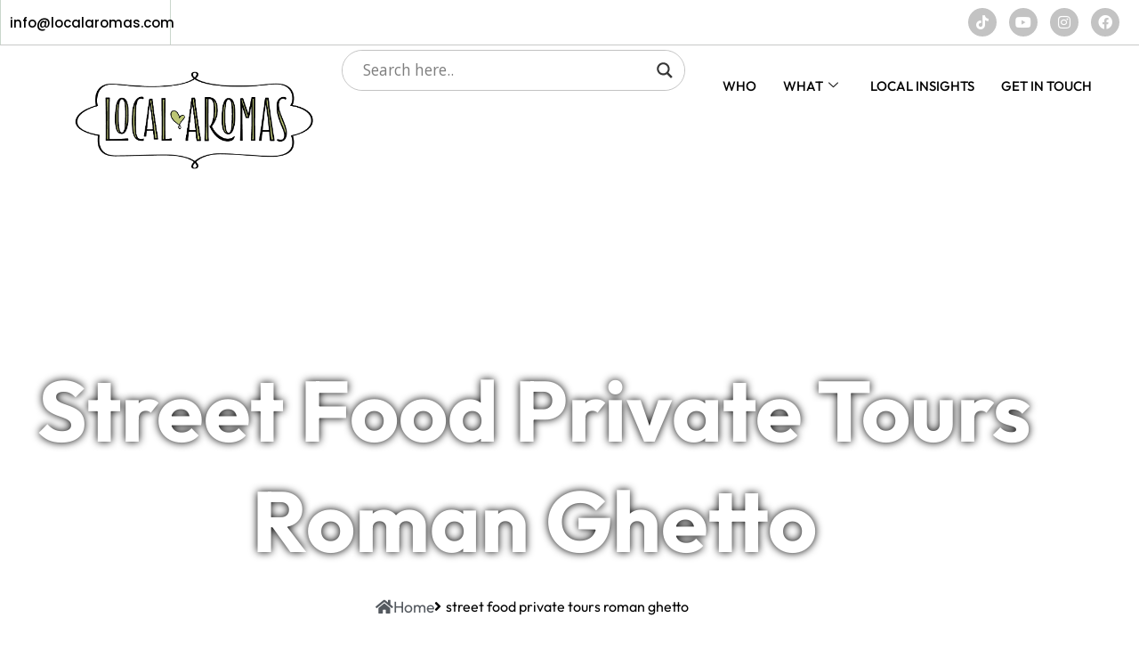

--- FILE ---
content_type: text/html; charset=UTF-8
request_url: https://www.localaromas.com/food-tours-services/street-food-private-tours-roman-ghetto/
body_size: 34914
content:
<!DOCTYPE html>
<html lang="en">
<head>
	<meta charset="UTF-8"/>
	<meta name="viewport" content="width=device-width, initial-scale=1, maximum-scale=1"/>
	<link rel="profile" href="http://gmpg.org/xfn/11"/>
	<link rel="pingback" href="https://www.localaromas.com/xmlrpc.php"/>
	<meta name='robots' content='index, follow, max-image-preview:large, max-snippet:-1, max-video-preview:-1' />
<script id="cookieyes" type="text/javascript" src="https://cdn-cookieyes.com/client_data/6da00d6f7e9aa296b0ad558f/script.js"></script>
	<!-- This site is optimized with the Yoast SEO plugin v26.7 - https://yoast.com/wordpress/plugins/seo/ -->
	<title>Street food private tours Roman Ghetto</title>
	<meta name="description" content="Call: +39.3338635353: street food private tours roman ghetto - food tours, wine tasting experiences &amp; cooking classes in Rome and throughout Italy." />
	<link rel="canonical" href="https://www.localaromas.com/food-tours-services/street-food-private-tours-roman-ghetto/" />
	<meta property="og:locale" content="en_US" />
	<meta property="og:type" content="article" />
	<meta property="og:title" content="Street food private tours Roman Ghetto" />
	<meta property="og:description" content="Call: +39.3338635353: street food private tours roman ghetto - food tours, wine tasting experiences &amp; cooking classes in Rome and throughout Italy." />
	<meta property="og:url" content="https://www.localaromas.com/food-tours-services/street-food-private-tours-roman-ghetto/" />
	<meta property="og:site_name" content="Food Tours Rome - Local Aromas" />
	<meta property="article:publisher" content="https://www.facebook.com/localaromas" />
	<meta name="twitter:card" content="summary_large_image" />
	<meta name="twitter:label1" content="Est. reading time" />
	<meta name="twitter:data1" content="1 minute" />
	<script type="application/ld+json" class="yoast-schema-graph">{"@context":"https://schema.org","@graph":[{"@type":"WebPage","@id":"https://www.localaromas.com/food-tours-services/street-food-private-tours-roman-ghetto/","url":"https://www.localaromas.com/food-tours-services/street-food-private-tours-roman-ghetto/","name":"Street food private tours Roman Ghetto","isPartOf":{"@id":"https://www.localaromas.com/#website"},"datePublished":"2018-05-26T10:51:26+00:00","description":"Call: +39.3338635353: street food private tours roman ghetto - food tours, wine tasting experiences &amp; cooking classes in Rome and throughout Italy.","breadcrumb":{"@id":"https://www.localaromas.com/food-tours-services/street-food-private-tours-roman-ghetto/#breadcrumb"},"inLanguage":"en","potentialAction":[{"@type":"ReadAction","target":["https://www.localaromas.com/food-tours-services/street-food-private-tours-roman-ghetto/"]}]},{"@type":"BreadcrumbList","@id":"https://www.localaromas.com/food-tours-services/street-food-private-tours-roman-ghetto/#breadcrumb","itemListElement":[{"@type":"ListItem","position":1,"name":"Home","item":"https://www.localaromas.com/"},{"@type":"ListItem","position":2,"name":"Food Tours Rome Services","item":"https://www.localaromas.com/food-tours-services/"},{"@type":"ListItem","position":3,"name":"street food private tours roman ghetto"}]},{"@type":"WebSite","@id":"https://www.localaromas.com/#website","url":"https://www.localaromas.com/","name":"Food Tours Rome - Local Aromas","description":"Food Tours, Wine Tastings, Cooking Classes","publisher":{"@id":"https://www.localaromas.com/#organization"},"potentialAction":[{"@type":"SearchAction","target":{"@type":"EntryPoint","urlTemplate":"https://www.localaromas.com/?s={search_term_string}"},"query-input":{"@type":"PropertyValueSpecification","valueRequired":true,"valueName":"search_term_string"}}],"inLanguage":"en"},{"@type":"Organization","@id":"https://www.localaromas.com/#organization","name":"Food Tours Rome - Local Aromas","url":"https://www.localaromas.com/","logo":{"@type":"ImageObject","inLanguage":"en","@id":"https://www.localaromas.com/#/schema/logo/image/","url":"https://www.localaromas.com/wp-content/uploads/2024/05/Logo-Local-Aromas-NERO-SVG.svg","contentUrl":"https://www.localaromas.com/wp-content/uploads/2024/05/Logo-Local-Aromas-NERO-SVG.svg","width":617,"height":307,"caption":"Food Tours Rome - Local Aromas"},"image":{"@id":"https://www.localaromas.com/#/schema/logo/image/"},"sameAs":["https://www.facebook.com/localaromas","https://www.tiktok.com/@localaromas","https://www.youtube.com/channel/UCMfZtc6P-PiDogCMtL63VjQ","https://www.instagram.com/localaromas"]}]}</script>
	<!-- / Yoast SEO plugin. -->


<link rel="alternate" type="application/rss+xml" title="Food Tours Rome - Local Aromas &raquo; Feed" href="https://www.localaromas.com/feed/" />
<link rel="alternate" title="oEmbed (JSON)" type="application/json+oembed" href="https://www.localaromas.com/wp-json/oembed/1.0/embed?url=https%3A%2F%2Fwww.localaromas.com%2Ffood-tours-services%2Fstreet-food-private-tours-roman-ghetto%2F" />
<link rel="alternate" title="oEmbed (XML)" type="text/xml+oembed" href="https://www.localaromas.com/wp-json/oembed/1.0/embed?url=https%3A%2F%2Fwww.localaromas.com%2Ffood-tours-services%2Fstreet-food-private-tours-roman-ghetto%2F&#038;format=xml" />
<style id='wp-img-auto-sizes-contain-inline-css'>
img:is([sizes=auto i],[sizes^="auto," i]){contain-intrinsic-size:3000px 1500px}
/*# sourceURL=wp-img-auto-sizes-contain-inline-css */
</style>
<link rel='stylesheet' id='fluentform-elementor-widget-css' href='https://www.localaromas.com/wp-content/plugins/fluentform/assets/css/fluent-forms-elementor-widget.css?ver=6.1.14' media='all' />
<link rel='stylesheet' id='xpro-elementor-addons-widgets-css' href='https://www.localaromas.com/wp-content/plugins/xpro-elementor-addons/assets/css/xpro-widgets.css?ver=9.9.1' media='all' />
<link rel='stylesheet' id='xpro-elementor-addons-responsive-css' href='https://www.localaromas.com/wp-content/plugins/xpro-elementor-addons/assets/css/xpro-responsive.css?ver=9.9.1' media='all' />
<link rel='stylesheet' id='font-awesome-css' href='https://www.localaromas.com/wp-content/plugins/elementor/assets/lib/font-awesome/css/all.min.css?ver=5.15.3' media='all' />
<link rel='stylesheet' id='xpro-icons-css' href='https://www.localaromas.com/wp-content/plugins/xpro-elementor-addons/assets/css/xpro-icons.min.css?ver=1.0.0' media='all' />
<link rel='stylesheet' id='xpro-elementor-addons-pro-widgets-css' href='https://www.localaromas.com/wp-content/plugins/xpro-elementor-addons-pro/assets/css/xpro-widgets.css?ver=9.9.1' media='all' />
<link rel='stylesheet' id='xpro-elementor-addons-pro-responsive-css' href='https://www.localaromas.com/wp-content/plugins/xpro-elementor-addons-pro/assets/css/xpro-responsive.css?ver=9.9.1' media='all' />
<link rel='stylesheet' id='jkit-elements-main-css' href='https://www.localaromas.com/wp-content/plugins/jeg-elementor-kit/assets/css/elements/main.css?ver=3.0.2' media='all' />
<style id='wp-emoji-styles-inline-css'>

	img.wp-smiley, img.emoji {
		display: inline !important;
		border: none !important;
		box-shadow: none !important;
		height: 1em !important;
		width: 1em !important;
		margin: 0 0.07em !important;
		vertical-align: -0.1em !important;
		background: none !important;
		padding: 0 !important;
	}
/*# sourceURL=wp-emoji-styles-inline-css */
</style>
<link rel='stylesheet' id='wp-block-library-css' href='https://www.localaromas.com/wp-includes/css/dist/block-library/style.min.css?ver=6.9' media='all' />
<style id='classic-theme-styles-inline-css'>
/*! This file is auto-generated */
.wp-block-button__link{color:#fff;background-color:#32373c;border-radius:9999px;box-shadow:none;text-decoration:none;padding:calc(.667em + 2px) calc(1.333em + 2px);font-size:1.125em}.wp-block-file__button{background:#32373c;color:#fff;text-decoration:none}
/*# sourceURL=/wp-includes/css/classic-themes.min.css */
</style>
<style id='global-styles-inline-css'>
:root{--wp--preset--aspect-ratio--square: 1;--wp--preset--aspect-ratio--4-3: 4/3;--wp--preset--aspect-ratio--3-4: 3/4;--wp--preset--aspect-ratio--3-2: 3/2;--wp--preset--aspect-ratio--2-3: 2/3;--wp--preset--aspect-ratio--16-9: 16/9;--wp--preset--aspect-ratio--9-16: 9/16;--wp--preset--color--black: #000000;--wp--preset--color--cyan-bluish-gray: #abb8c3;--wp--preset--color--white: #ffffff;--wp--preset--color--pale-pink: #f78da7;--wp--preset--color--vivid-red: #cf2e2e;--wp--preset--color--luminous-vivid-orange: #ff6900;--wp--preset--color--luminous-vivid-amber: #fcb900;--wp--preset--color--light-green-cyan: #7bdcb5;--wp--preset--color--vivid-green-cyan: #00d084;--wp--preset--color--pale-cyan-blue: #8ed1fc;--wp--preset--color--vivid-cyan-blue: #0693e3;--wp--preset--color--vivid-purple: #9b51e0;--wp--preset--gradient--vivid-cyan-blue-to-vivid-purple: linear-gradient(135deg,rgb(6,147,227) 0%,rgb(155,81,224) 100%);--wp--preset--gradient--light-green-cyan-to-vivid-green-cyan: linear-gradient(135deg,rgb(122,220,180) 0%,rgb(0,208,130) 100%);--wp--preset--gradient--luminous-vivid-amber-to-luminous-vivid-orange: linear-gradient(135deg,rgb(252,185,0) 0%,rgb(255,105,0) 100%);--wp--preset--gradient--luminous-vivid-orange-to-vivid-red: linear-gradient(135deg,rgb(255,105,0) 0%,rgb(207,46,46) 100%);--wp--preset--gradient--very-light-gray-to-cyan-bluish-gray: linear-gradient(135deg,rgb(238,238,238) 0%,rgb(169,184,195) 100%);--wp--preset--gradient--cool-to-warm-spectrum: linear-gradient(135deg,rgb(74,234,220) 0%,rgb(151,120,209) 20%,rgb(207,42,186) 40%,rgb(238,44,130) 60%,rgb(251,105,98) 80%,rgb(254,248,76) 100%);--wp--preset--gradient--blush-light-purple: linear-gradient(135deg,rgb(255,206,236) 0%,rgb(152,150,240) 100%);--wp--preset--gradient--blush-bordeaux: linear-gradient(135deg,rgb(254,205,165) 0%,rgb(254,45,45) 50%,rgb(107,0,62) 100%);--wp--preset--gradient--luminous-dusk: linear-gradient(135deg,rgb(255,203,112) 0%,rgb(199,81,192) 50%,rgb(65,88,208) 100%);--wp--preset--gradient--pale-ocean: linear-gradient(135deg,rgb(255,245,203) 0%,rgb(182,227,212) 50%,rgb(51,167,181) 100%);--wp--preset--gradient--electric-grass: linear-gradient(135deg,rgb(202,248,128) 0%,rgb(113,206,126) 100%);--wp--preset--gradient--midnight: linear-gradient(135deg,rgb(2,3,129) 0%,rgb(40,116,252) 100%);--wp--preset--font-size--small: 13px;--wp--preset--font-size--medium: 20px;--wp--preset--font-size--large: 36px;--wp--preset--font-size--x-large: 42px;--wp--preset--spacing--20: 0.44rem;--wp--preset--spacing--30: 0.67rem;--wp--preset--spacing--40: 1rem;--wp--preset--spacing--50: 1.5rem;--wp--preset--spacing--60: 2.25rem;--wp--preset--spacing--70: 3.38rem;--wp--preset--spacing--80: 5.06rem;--wp--preset--shadow--natural: 6px 6px 9px rgba(0, 0, 0, 0.2);--wp--preset--shadow--deep: 12px 12px 50px rgba(0, 0, 0, 0.4);--wp--preset--shadow--sharp: 6px 6px 0px rgba(0, 0, 0, 0.2);--wp--preset--shadow--outlined: 6px 6px 0px -3px rgb(255, 255, 255), 6px 6px rgb(0, 0, 0);--wp--preset--shadow--crisp: 6px 6px 0px rgb(0, 0, 0);}:where(.is-layout-flex){gap: 0.5em;}:where(.is-layout-grid){gap: 0.5em;}body .is-layout-flex{display: flex;}.is-layout-flex{flex-wrap: wrap;align-items: center;}.is-layout-flex > :is(*, div){margin: 0;}body .is-layout-grid{display: grid;}.is-layout-grid > :is(*, div){margin: 0;}:where(.wp-block-columns.is-layout-flex){gap: 2em;}:where(.wp-block-columns.is-layout-grid){gap: 2em;}:where(.wp-block-post-template.is-layout-flex){gap: 1.25em;}:where(.wp-block-post-template.is-layout-grid){gap: 1.25em;}.has-black-color{color: var(--wp--preset--color--black) !important;}.has-cyan-bluish-gray-color{color: var(--wp--preset--color--cyan-bluish-gray) !important;}.has-white-color{color: var(--wp--preset--color--white) !important;}.has-pale-pink-color{color: var(--wp--preset--color--pale-pink) !important;}.has-vivid-red-color{color: var(--wp--preset--color--vivid-red) !important;}.has-luminous-vivid-orange-color{color: var(--wp--preset--color--luminous-vivid-orange) !important;}.has-luminous-vivid-amber-color{color: var(--wp--preset--color--luminous-vivid-amber) !important;}.has-light-green-cyan-color{color: var(--wp--preset--color--light-green-cyan) !important;}.has-vivid-green-cyan-color{color: var(--wp--preset--color--vivid-green-cyan) !important;}.has-pale-cyan-blue-color{color: var(--wp--preset--color--pale-cyan-blue) !important;}.has-vivid-cyan-blue-color{color: var(--wp--preset--color--vivid-cyan-blue) !important;}.has-vivid-purple-color{color: var(--wp--preset--color--vivid-purple) !important;}.has-black-background-color{background-color: var(--wp--preset--color--black) !important;}.has-cyan-bluish-gray-background-color{background-color: var(--wp--preset--color--cyan-bluish-gray) !important;}.has-white-background-color{background-color: var(--wp--preset--color--white) !important;}.has-pale-pink-background-color{background-color: var(--wp--preset--color--pale-pink) !important;}.has-vivid-red-background-color{background-color: var(--wp--preset--color--vivid-red) !important;}.has-luminous-vivid-orange-background-color{background-color: var(--wp--preset--color--luminous-vivid-orange) !important;}.has-luminous-vivid-amber-background-color{background-color: var(--wp--preset--color--luminous-vivid-amber) !important;}.has-light-green-cyan-background-color{background-color: var(--wp--preset--color--light-green-cyan) !important;}.has-vivid-green-cyan-background-color{background-color: var(--wp--preset--color--vivid-green-cyan) !important;}.has-pale-cyan-blue-background-color{background-color: var(--wp--preset--color--pale-cyan-blue) !important;}.has-vivid-cyan-blue-background-color{background-color: var(--wp--preset--color--vivid-cyan-blue) !important;}.has-vivid-purple-background-color{background-color: var(--wp--preset--color--vivid-purple) !important;}.has-black-border-color{border-color: var(--wp--preset--color--black) !important;}.has-cyan-bluish-gray-border-color{border-color: var(--wp--preset--color--cyan-bluish-gray) !important;}.has-white-border-color{border-color: var(--wp--preset--color--white) !important;}.has-pale-pink-border-color{border-color: var(--wp--preset--color--pale-pink) !important;}.has-vivid-red-border-color{border-color: var(--wp--preset--color--vivid-red) !important;}.has-luminous-vivid-orange-border-color{border-color: var(--wp--preset--color--luminous-vivid-orange) !important;}.has-luminous-vivid-amber-border-color{border-color: var(--wp--preset--color--luminous-vivid-amber) !important;}.has-light-green-cyan-border-color{border-color: var(--wp--preset--color--light-green-cyan) !important;}.has-vivid-green-cyan-border-color{border-color: var(--wp--preset--color--vivid-green-cyan) !important;}.has-pale-cyan-blue-border-color{border-color: var(--wp--preset--color--pale-cyan-blue) !important;}.has-vivid-cyan-blue-border-color{border-color: var(--wp--preset--color--vivid-cyan-blue) !important;}.has-vivid-purple-border-color{border-color: var(--wp--preset--color--vivid-purple) !important;}.has-vivid-cyan-blue-to-vivid-purple-gradient-background{background: var(--wp--preset--gradient--vivid-cyan-blue-to-vivid-purple) !important;}.has-light-green-cyan-to-vivid-green-cyan-gradient-background{background: var(--wp--preset--gradient--light-green-cyan-to-vivid-green-cyan) !important;}.has-luminous-vivid-amber-to-luminous-vivid-orange-gradient-background{background: var(--wp--preset--gradient--luminous-vivid-amber-to-luminous-vivid-orange) !important;}.has-luminous-vivid-orange-to-vivid-red-gradient-background{background: var(--wp--preset--gradient--luminous-vivid-orange-to-vivid-red) !important;}.has-very-light-gray-to-cyan-bluish-gray-gradient-background{background: var(--wp--preset--gradient--very-light-gray-to-cyan-bluish-gray) !important;}.has-cool-to-warm-spectrum-gradient-background{background: var(--wp--preset--gradient--cool-to-warm-spectrum) !important;}.has-blush-light-purple-gradient-background{background: var(--wp--preset--gradient--blush-light-purple) !important;}.has-blush-bordeaux-gradient-background{background: var(--wp--preset--gradient--blush-bordeaux) !important;}.has-luminous-dusk-gradient-background{background: var(--wp--preset--gradient--luminous-dusk) !important;}.has-pale-ocean-gradient-background{background: var(--wp--preset--gradient--pale-ocean) !important;}.has-electric-grass-gradient-background{background: var(--wp--preset--gradient--electric-grass) !important;}.has-midnight-gradient-background{background: var(--wp--preset--gradient--midnight) !important;}.has-small-font-size{font-size: var(--wp--preset--font-size--small) !important;}.has-medium-font-size{font-size: var(--wp--preset--font-size--medium) !important;}.has-large-font-size{font-size: var(--wp--preset--font-size--large) !important;}.has-x-large-font-size{font-size: var(--wp--preset--font-size--x-large) !important;}
:where(.wp-block-post-template.is-layout-flex){gap: 1.25em;}:where(.wp-block-post-template.is-layout-grid){gap: 1.25em;}
:where(.wp-block-term-template.is-layout-flex){gap: 1.25em;}:where(.wp-block-term-template.is-layout-grid){gap: 1.25em;}
:where(.wp-block-columns.is-layout-flex){gap: 2em;}:where(.wp-block-columns.is-layout-grid){gap: 2em;}
:root :where(.wp-block-pullquote){font-size: 1.5em;line-height: 1.6;}
/*# sourceURL=global-styles-inline-css */
</style>
<link rel='stylesheet' id='dashicons-css' href='https://www.localaromas.com/wp-includes/css/dashicons.min.css?ver=6.9' media='all' />
<link rel='stylesheet' id='admin-bar-css' href='https://www.localaromas.com/wp-includes/css/admin-bar.min.css?ver=6.9' media='all' />
<style id='admin-bar-inline-css'>

    /* Hide CanvasJS credits for P404 charts specifically */
    #p404RedirectChart .canvasjs-chart-credit {
        display: none !important;
    }
    
    #p404RedirectChart canvas {
        border-radius: 6px;
    }

    .p404-redirect-adminbar-weekly-title {
        font-weight: bold;
        font-size: 14px;
        color: #fff;
        margin-bottom: 6px;
    }

    #wpadminbar #wp-admin-bar-p404_free_top_button .ab-icon:before {
        content: "\f103";
        color: #dc3545;
        top: 3px;
    }
    
    #wp-admin-bar-p404_free_top_button .ab-item {
        min-width: 80px !important;
        padding: 0px !important;
    }
    
    /* Ensure proper positioning and z-index for P404 dropdown */
    .p404-redirect-adminbar-dropdown-wrap { 
        min-width: 0; 
        padding: 0;
        position: static !important;
    }
    
    #wpadminbar #wp-admin-bar-p404_free_top_button_dropdown {
        position: static !important;
    }
    
    #wpadminbar #wp-admin-bar-p404_free_top_button_dropdown .ab-item {
        padding: 0 !important;
        margin: 0 !important;
    }
    
    .p404-redirect-dropdown-container {
        min-width: 340px;
        padding: 18px 18px 12px 18px;
        background: #23282d !important;
        color: #fff;
        border-radius: 12px;
        box-shadow: 0 8px 32px rgba(0,0,0,0.25);
        margin-top: 10px;
        position: relative !important;
        z-index: 999999 !important;
        display: block !important;
        border: 1px solid #444;
    }
    
    /* Ensure P404 dropdown appears on hover */
    #wpadminbar #wp-admin-bar-p404_free_top_button .p404-redirect-dropdown-container { 
        display: none !important;
    }
    
    #wpadminbar #wp-admin-bar-p404_free_top_button:hover .p404-redirect-dropdown-container { 
        display: block !important;
    }
    
    #wpadminbar #wp-admin-bar-p404_free_top_button:hover #wp-admin-bar-p404_free_top_button_dropdown .p404-redirect-dropdown-container {
        display: block !important;
    }
    
    .p404-redirect-card {
        background: #2c3338;
        border-radius: 8px;
        padding: 18px 18px 12px 18px;
        box-shadow: 0 2px 8px rgba(0,0,0,0.07);
        display: flex;
        flex-direction: column;
        align-items: flex-start;
        border: 1px solid #444;
    }
    
    .p404-redirect-btn {
        display: inline-block;
        background: #dc3545;
        color: #fff !important;
        font-weight: bold;
        padding: 5px 22px;
        border-radius: 8px;
        text-decoration: none;
        font-size: 17px;
        transition: background 0.2s, box-shadow 0.2s;
        margin-top: 8px;
        box-shadow: 0 2px 8px rgba(220,53,69,0.15);
        text-align: center;
        line-height: 1.6;
    }
    
    .p404-redirect-btn:hover {
        background: #c82333;
        color: #fff !important;
        box-shadow: 0 4px 16px rgba(220,53,69,0.25);
    }
    
    /* Prevent conflicts with other admin bar dropdowns */
    #wpadminbar .ab-top-menu > li:hover > .ab-item,
    #wpadminbar .ab-top-menu > li.hover > .ab-item {
        z-index: auto;
    }
    
    #wpadminbar #wp-admin-bar-p404_free_top_button:hover > .ab-item {
        z-index: 999998 !important;
    }
    
/*# sourceURL=admin-bar-inline-css */
</style>
<link rel='stylesheet' id='sbttb-fonts-css' href='https://www.localaromas.com/wp-content/plugins/smooth-back-to-top-button/assets/css/sbttb-fonts.css?ver=1.2' media='all' />
<link rel='stylesheet' id='sbttb-style-css' href='https://www.localaromas.com/wp-content/plugins/smooth-back-to-top-button/assets/css/smooth-back-to-top-button.css?ver=1.2' media='all' />
<link rel='stylesheet' id='xpro-theme-builder-css' href='https://www.localaromas.com/wp-content/plugins/xpro-theme-builder/assets/css/xpro-theme-builder.css?ver=1.2.11' media='all' />
<link rel='stylesheet' id='elementor-icons-css' href='https://www.localaromas.com/wp-content/plugins/elementor/assets/lib/eicons/css/elementor-icons.min.css?ver=5.45.0' media='all' />
<link rel='stylesheet' id='elementor-frontend-css' href='https://www.localaromas.com/wp-content/plugins/elementor/assets/css/frontend.min.css?ver=3.34.1' media='all' />
<link rel='stylesheet' id='elementor-post-12370-css' href='https://www.localaromas.com/wp-content/uploads/elementor/css/post-12370.css?ver=1768806140' media='all' />
<link rel='stylesheet' id='xpro-elementor-widgetarea-editor-css' href='https://www.localaromas.com/wp-content/plugins/xpro-elementor-addons/inc/controls/assets/css/widgetarea-editor.css?ver=9.9.1' media='all' />
<link rel='stylesheet' id='font-awesome-5-all-css' href='https://www.localaromas.com/wp-content/plugins/elementor/assets/lib/font-awesome/css/all.min.css?ver=3.34.1' media='all' />
<link rel='stylesheet' id='font-awesome-4-shim-css' href='https://www.localaromas.com/wp-content/plugins/elementor/assets/lib/font-awesome/css/v4-shims.min.css?ver=3.34.1' media='all' />
<link rel='stylesheet' id='elementor-post-12298-css' href='https://www.localaromas.com/wp-content/uploads/elementor/css/post-12298.css?ver=1768806140' media='all' />
<link rel='stylesheet' id='elementor-post-12330-css' href='https://www.localaromas.com/wp-content/uploads/elementor/css/post-12330.css?ver=1768806140' media='all' />
<link rel='stylesheet' id='elementor-post-12672-css' href='https://www.localaromas.com/wp-content/uploads/elementor/css/post-12672.css?ver=1768806140' media='all' />
<link rel='stylesheet' id='hello-elementor-css' href='https://www.localaromas.com/wp-content/themes/EZTheme/style.min.css?ver=3.0.2' media='all' />
<link rel='stylesheet' id='hello-elementor-theme-style-css' href='https://www.localaromas.com/wp-content/themes/EZTheme/theme.min.css?ver=3.0.2' media='all' />
<link rel='stylesheet' id='hello-elementor-header-footer-css' href='https://www.localaromas.com/wp-content/themes/EZTheme/header-footer.min.css?ver=3.0.2' media='all' />
<link rel='stylesheet' id='wpdreams-asl-basic-css' href='https://www.localaromas.com/wp-content/plugins/ajax-search-lite/css/style.basic.css?ver=4.13.4' media='all' />
<style id='wpdreams-asl-basic-inline-css'>

					div[id*='ajaxsearchlitesettings'].searchsettings .asl_option_inner label {
						font-size: 0px !important;
						color: rgba(0, 0, 0, 0);
					}
					div[id*='ajaxsearchlitesettings'].searchsettings .asl_option_inner label:after {
						font-size: 11px !important;
						position: absolute;
						top: 0;
						left: 0;
						z-index: 1;
					}
					.asl_w_container {
						width: 100%;
						margin: 0px 0px 0px 0px;
						min-width: 200px;
					}
					div[id*='ajaxsearchlite'].asl_m {
						width: 100%;
					}
					div[id*='ajaxsearchliteres'].wpdreams_asl_results div.resdrg span.highlighted {
						font-weight: bold;
						color: rgba(217, 49, 43, 1);
						background-color: rgba(238, 238, 238, 1);
					}
					div[id*='ajaxsearchliteres'].wpdreams_asl_results .results img.asl_image {
						width: 70px;
						height: 70px;
						object-fit: cover;
					}
					div[id*='ajaxsearchlite'].asl_r .results {
						max-height: none;
					}
					div[id*='ajaxsearchlite'].asl_r {
						position: absolute;
					}
				
						div.asl_m.asl_w {
							border:1px solid rgba(0, 0, 0, 0.24) !important;border-radius:25px 25px 25px 25px !important;
							box-shadow: none !important;
						}
						div.asl_m.asl_w .probox {border: none !important;}
					
						div.asl_r.asl_w.vertical .results .item::after {
							display: block;
							position: absolute;
							bottom: 0;
							content: '';
							height: 1px;
							width: 100%;
							background: #D8D8D8;
						}
						div.asl_r.asl_w.vertical .results .item.asl_last_item::after {
							display: none;
						}
					
/*# sourceURL=wpdreams-asl-basic-inline-css */
</style>
<link rel='stylesheet' id='wpdreams-asl-instance-css' href='https://www.localaromas.com/wp-content/plugins/ajax-search-lite/css/style-curvy-black.css?ver=4.13.4' media='all' />
<link rel='stylesheet' id='ekit-widget-styles-css' href='https://www.localaromas.com/wp-content/plugins/elementskit-lite/widgets/init/assets/css/widget-styles.css?ver=3.7.8' media='all' />
<link rel='stylesheet' id='ekit-responsive-css' href='https://www.localaromas.com/wp-content/plugins/elementskit-lite/widgets/init/assets/css/responsive.css?ver=3.7.8' media='all' />
<link rel='stylesheet' id='the-grid-css' href='https://www.localaromas.com/wp-content/plugins/the-grid/frontend/assets/css/the-grid.min.css?ver=2.8.0' media='all' />
<style id='the-grid-inline-css'>
.tolb-holder{background:rgba(0,0,0,0.8)}.tolb-holder .tolb-close,.tolb-holder .tolb-title,.tolb-holder .tolb-counter,.tolb-holder .tolb-next i,.tolb-holder .tolb-prev i{color:#ffffff}.tolb-holder .tolb-load{border-color:rgba(1,0,0,0.2);border-left:3px solid #ffffff}
.to-heart-icon,.to-heart-icon svg,.to-post-like,.to-post-like .to-like-count{position:relative;display:inline-block}.to-post-like{width:auto;cursor:pointer;font-weight:400}.to-heart-icon{float:left;margin:0 4px 0 0}.to-heart-icon svg{overflow:visible;width:15px;height:14px}.to-heart-icon g{-webkit-transform:scale(1);transform:scale(1)}.to-heart-icon path{-webkit-transform:scale(1);transform:scale(1);transition:fill .4s ease,stroke .4s ease}.no-liked .to-heart-icon path{fill:#999;stroke:#999}.empty-heart .to-heart-icon path{fill:transparent!important;stroke:#999}.liked .to-heart-icon path,.to-heart-icon svg:hover path{fill:#ff6863!important;stroke:#ff6863!important}@keyframes heartBeat{0%{transform:scale(1)}20%{transform:scale(.8)}30%{transform:scale(.95)}45%{transform:scale(.75)}50%{transform:scale(.85)}100%{transform:scale(.9)}}@-webkit-keyframes heartBeat{0%,100%,50%{-webkit-transform:scale(1)}20%{-webkit-transform:scale(.8)}30%{-webkit-transform:scale(.95)}45%{-webkit-transform:scale(.75)}}.heart-pulse g{-webkit-animation-name:heartBeat;animation-name:heartBeat;-webkit-animation-duration:1s;animation-duration:1s;-webkit-animation-iteration-count:infinite;animation-iteration-count:infinite;-webkit-transform-origin:50% 50%;transform-origin:50% 50%}.to-post-like a{color:inherit!important;fill:inherit!important;stroke:inherit!important}
/*# sourceURL=the-grid-inline-css */
</style>
<link rel='stylesheet' id='elementor-gf-local-fredoka-css' href='https://www.localaromas.com/wp-content/uploads/elementor/google-fonts/css/fredoka.css?ver=1742379098' media='all' />
<link rel='stylesheet' id='elementor-gf-local-outfit-css' href='https://www.localaromas.com/wp-content/uploads/elementor/google-fonts/css/outfit.css?ver=1742379102' media='all' />
<link rel='stylesheet' id='elementor-gf-local-handlee-css' href='https://www.localaromas.com/wp-content/uploads/elementor/google-fonts/css/handlee.css?ver=1742379102' media='all' />
<link rel='stylesheet' id='elementor-gf-local-poppins-css' href='https://www.localaromas.com/wp-content/uploads/elementor/google-fonts/css/poppins.css?ver=1742379104' media='all' />
<link rel='stylesheet' id='elementor-icons-shared-0-css' href='https://www.localaromas.com/wp-content/plugins/elementor/assets/lib/font-awesome/css/fontawesome.min.css?ver=5.15.3' media='all' />
<link rel='stylesheet' id='elementor-icons-fa-brands-css' href='https://www.localaromas.com/wp-content/plugins/elementor/assets/lib/font-awesome/css/brands.min.css?ver=5.15.3' media='all' />
<link rel='stylesheet' id='elementor-icons-fa-solid-css' href='https://www.localaromas.com/wp-content/plugins/elementor/assets/lib/font-awesome/css/solid.min.css?ver=5.15.3' media='all' />
<script src="https://www.localaromas.com/wp-includes/js/jquery/jquery.min.js?ver=3.7.1" id="jquery-core-js"></script>
<script src="https://www.localaromas.com/wp-includes/js/jquery/jquery-migrate.min.js?ver=3.4.1" id="jquery-migrate-js"></script>
<script src="https://www.localaromas.com/wp-content/plugins/elementor/assets/lib/font-awesome/js/v4-shims.min.js?ver=3.34.1" id="font-awesome-4-shim-js"></script>
<link rel="https://api.w.org/" href="https://www.localaromas.com/wp-json/" /><link rel="alternate" title="JSON" type="application/json" href="https://www.localaromas.com/wp-json/wp/v2/pages/521" /><link rel="EditURI" type="application/rsd+xml" title="RSD" href="https://www.localaromas.com/xmlrpc.php?rsd" />
<link rel='shortlink' href='https://www.localaromas.com/?p=521' />
        <script type="text/javascript">
            (function() {
                var sbSiteSecret = "726ceff7-e360-4097-9a3e-3a32f319065c";
                window.sitebehaviourTrackingSecret = sbSiteSecret;
                var scriptElement = document.createElement('script');
                scriptElement.async = true;
                scriptElement.id = "site-behaviour-script-v2";
                scriptElement.src = "https://sitebehaviour-cdn.fra1.cdn.digitaloceanspaces.com/index.min.js?sitebehaviour-secret=" + sbSiteSecret;
                document.head.appendChild(scriptElement); 
            })()
        </script>
        
            <style type="text/css">
                .progress-wrap {
                    bottom: 50px;
                    height: 46px;
                    width: 46px;
                    border-radius: 46px;
                    background-color: #ffffff;
                    box-shadow: inset 0 0 0 2px #bdc87b;
                }

                .progress-wrap.btn-left-side {
                    left: 50px;
                }

                .progress-wrap.btn-right-side {
                    right: 50px;
                }

				.progress-wrap.btn-center {
					inset-inline: 0;
					margin-inline: auto;
				}

                .progress-wrap::after {
                    width: 46px;
                    height: 46px;
                    color: #bdc87b;
                    font-size: 24px;
                    content: '\e911';
                    line-height: 46px;
                }

                .progress-wrap:hover::after {
                    color: #1f2029;
                }

                .progress-wrap svg.progress-circle path {
                    stroke: #1f2029;
                    stroke-width: 2px;
                }

                
                
                
            </style>

			<!-- Schema optimized by Schema Pro --><script type="application/ld+json">[]</script><!-- / Schema optimized by Schema Pro -->				<link rel="preconnect" href="https://fonts.gstatic.com" crossorigin />
				<link rel="preload" as="style" href="//fonts.googleapis.com/css?family=Open+Sans&display=swap" />
								<link rel="stylesheet" href="//fonts.googleapis.com/css?family=Open+Sans&display=swap" media="all" />
				<meta name="generator" content="Elementor 3.34.1; features: additional_custom_breakpoints; settings: css_print_method-external, google_font-enabled, font_display-auto">
			<style>
				.e-con.e-parent:nth-of-type(n+4):not(.e-lazyloaded):not(.e-no-lazyload),
				.e-con.e-parent:nth-of-type(n+4):not(.e-lazyloaded):not(.e-no-lazyload) * {
					background-image: none !important;
				}
				@media screen and (max-height: 1024px) {
					.e-con.e-parent:nth-of-type(n+3):not(.e-lazyloaded):not(.e-no-lazyload),
					.e-con.e-parent:nth-of-type(n+3):not(.e-lazyloaded):not(.e-no-lazyload) * {
						background-image: none !important;
					}
				}
				@media screen and (max-height: 640px) {
					.e-con.e-parent:nth-of-type(n+2):not(.e-lazyloaded):not(.e-no-lazyload),
					.e-con.e-parent:nth-of-type(n+2):not(.e-lazyloaded):not(.e-no-lazyload) * {
						background-image: none !important;
					}
				}
			</style>
			<meta name="msvalidate.01" content="4C93B95CAF8A6EAEC011DBC6E9CDDA3E" />			<style id="wpsp-style-frontend"></style>
			<link rel="icon" href="https://www.localaromas.com/wp-content/uploads/2019/06/cropped-localaromas_400x400-1-32x32.jpg" sizes="32x32" />
<link rel="icon" href="https://www.localaromas.com/wp-content/uploads/2019/06/cropped-localaromas_400x400-1-192x192.jpg" sizes="192x192" />
<link rel="apple-touch-icon" href="https://www.localaromas.com/wp-content/uploads/2019/06/cropped-localaromas_400x400-1-180x180.jpg" />
<meta name="msapplication-TileImage" content="https://www.localaromas.com/wp-content/uploads/2019/06/cropped-localaromas_400x400-1-270x270.jpg" />
		<style id="wp-custom-css">
			h1, h2, h3, h4, h5, h6 {
	line-height: 1.3em!important;
}
.xpro-theme-builder-side-panel{
	display: none!Important;
}
.full-width-container {
    width: 100%; /* Larghezza piena */
    padding: 10px; /* Padding di 10px su tutti i lati */
    box-sizing: border-box; /* Include il padding e il bordo nella larghezza e altezza dell'elemento */
}
.elementor-button{
	text-decoration:none!important;
}
.article-content iframe {
    width: 100%;
    max-width: 560px; /* Puoi modificare questa dimensione in base alle tue necessità */
    height: 315px; /* Puoi modificare questa dimensione in base alle tue necessità */
}
		</style>
		</head>

<body class="wp-singular page-template-default page page-id-521 page-child parent-pageid-20 wp-theme-EZTheme wp-schema-pro-2.10.6 xpro-theme-builder-template jkit-color-scheme elementor-default elementor-kit-12370">
	<header class="xpro-theme-builder-header" itemscope="itemscope" itemtype="https://schema.org/WPHeader">
		<p class="main-title xpro-hidden" itemprop="headline"><a href="https://www.localaromas.com" title="Food Tours Rome &#8211; Local Aromas" rel="home">Food Tours Rome &#8211; Local Aromas</a></p>
		<nav class="xpro-theme-builder-header-nav">
					<div data-elementor-type="xpro-themer" data-elementor-id="12298" class="elementor elementor-12298 post-521 page type-page status-publish format-standard hentry">
						<section class="elementor-section elementor-top-section elementor-element elementor-element-98e75f5 elementor-section-content-middle elementor-section-full_width elementor-hidden-tablet elementor-hidden-mobile elementor-section-height-default elementor-section-height-default" data-id="98e75f5" data-element_type="section" data-settings="{&quot;background_background&quot;:&quot;classic&quot;}">
						<div class="elementor-container elementor-column-gap-default">
					<div class="elementor-column elementor-col-33 elementor-top-column elementor-element elementor-element-fd55e40" data-id="fd55e40" data-element_type="column">
			<div class="elementor-widget-wrap elementor-element-populated">
						<div class="elementor-element elementor-element-50640a6 elementor-widget elementor-widget-xpro-heading" data-id="50640a6" data-element_type="widget" data-widget_type="xpro-heading.default">
				<div class="elementor-widget-container">
					<div class="xpro-heading-wrapper xpro-simple-heading-wrapper">
	<a href="mailto:info@localaromas.com "><h2 class="xpro-heading-title">info@localaromas.com  </h2></a></div>
				</div>
				</div>
					</div>
		</div>
				<div class="elementor-column elementor-col-33 elementor-top-column elementor-element elementor-element-07bad75" data-id="07bad75" data-element_type="column">
			<div class="elementor-widget-wrap">
							</div>
		</div>
				<div class="elementor-column elementor-col-33 elementor-top-column elementor-element elementor-element-200e02b" data-id="200e02b" data-element_type="column">
			<div class="elementor-widget-wrap elementor-element-populated">
						<div class="elementor-element elementor-element-6be6aa6 e-grid-align-right e-grid-align-mobile-center elementor-widget-tablet__width-initial elementor-shape-rounded elementor-grid-0 elementor-widget elementor-widget-social-icons" data-id="6be6aa6" data-element_type="widget" data-widget_type="social-icons.default">
				<div class="elementor-widget-container">
							<div class="elementor-social-icons-wrapper elementor-grid" role="list">
							<span class="elementor-grid-item" role="listitem">
					<a class="elementor-icon elementor-social-icon elementor-social-icon-tiktok elementor-repeater-item-ccd7bb9" href="https://www.tiktok.com/@localaromas" target="_blank">
						<span class="elementor-screen-only">Tiktok</span>
						<i aria-hidden="true" class="fab fa-tiktok"></i>					</a>
				</span>
							<span class="elementor-grid-item" role="listitem">
					<a class="elementor-icon elementor-social-icon elementor-social-icon-youtube elementor-repeater-item-ac0b948" href="https://www.youtube.com/channel/UCMfZtc6P-PiDogCMtL63VjQ" target="_blank">
						<span class="elementor-screen-only">Youtube</span>
						<i aria-hidden="true" class="fab fa-youtube"></i>					</a>
				</span>
							<span class="elementor-grid-item" role="listitem">
					<a class="elementor-icon elementor-social-icon elementor-social-icon-instagram elementor-repeater-item-7554ba3" href="https://www.instagram.com/localaromas" target="_blank">
						<span class="elementor-screen-only">Instagram</span>
						<i aria-hidden="true" class="fab fa-instagram"></i>					</a>
				</span>
							<span class="elementor-grid-item" role="listitem">
					<a class="elementor-icon elementor-social-icon elementor-social-icon-facebook elementor-repeater-item-9890231" href="https://www.facebook.com/localaromas" target="_blank">
						<span class="elementor-screen-only">Facebook</span>
						<i aria-hidden="true" class="fab fa-facebook"></i>					</a>
				</span>
					</div>
						</div>
				</div>
					</div>
		</div>
					</div>
		</section>
		<div class="elementor-element elementor-element-13ae6fd e-con-full e-flex e-con e-parent" data-id="13ae6fd" data-element_type="container" data-settings="{&quot;background_background&quot;:&quot;classic&quot;}">
		<div class="elementor-element elementor-element-cd292b5 e-con-full e-flex e-con e-child" data-id="cd292b5" data-element_type="container">
				<div class="elementor-element elementor-element-7947637 elementor-widget elementor-widget-image" data-id="7947637" data-element_type="widget" data-widget_type="image.default">
				<div class="elementor-widget-container">
																<a href="https://www.localaromas.com/">
							<img fetchpriority="high" width="935" height="409" src="https://www.localaromas.com/wp-content/uploads/2024/05/Experiences-Local-Aromas-Logo.png" class="attachment-full size-full wp-image-12107" alt="Local Aromas ood tours &amp; wine tasting experiences" decoding="async" srcset="https://www.localaromas.com/wp-content/uploads/2024/05/Experiences-Local-Aromas-Logo.png 935w, https://www.localaromas.com/wp-content/uploads/2024/05/Experiences-Local-Aromas-Logo-500x219.png 500w, https://www.localaromas.com/wp-content/uploads/2024/05/Experiences-Local-Aromas-Logo-300x131.png 300w, https://www.localaromas.com/wp-content/uploads/2024/05/Experiences-Local-Aromas-Logo-768x336.png 768w" sizes="(max-width: 935px) 100vw, 935px" />								</a>
															</div>
				</div>
				</div>
		<div class="elementor-element elementor-element-8263c0f e-con-full elementor-hidden-mobile e-flex e-con e-child" data-id="8263c0f" data-element_type="container">
				<div class="elementor-element elementor-element-029dcf6 elementor-widget elementor-widget-shortcode" data-id="029dcf6" data-element_type="widget" data-widget_type="shortcode.default">
				<div class="elementor-widget-container">
							<div class="elementor-shortcode"><div class="asl_w_container asl_w_container_1" data-id="1" data-instance="1">
	<div id='ajaxsearchlite1'
		data-id="1"
		data-instance="1"
		class="asl_w asl_m asl_m_1 asl_m_1_1">
		<div class="probox">

	
	<div class='prosettings' style='display:none;' data-opened=0>
				<div class='innericon'>
			<svg version="1.1" xmlns="http://www.w3.org/2000/svg" xmlns:xlink="http://www.w3.org/1999/xlink" x="0px" y="0px" width="22" height="22" viewBox="0 0 512 512" enable-background="new 0 0 512 512" xml:space="preserve">
					<polygon transform = "rotate(90 256 256)" points="142.332,104.886 197.48,50 402.5,256 197.48,462 142.332,407.113 292.727,256 "/>
				</svg>
		</div>
	</div>

	
	
	<div class='proinput'>
		<form role="search" action='#' autocomplete="off"
				aria-label="Search form">
			<input aria-label="Search input"
					type='search' class='orig'
					tabindex="0"
					name='phrase'
					placeholder='Search here..'
					value=''
					autocomplete="off"/>
			<input aria-label="Search autocomplete"
					type='text'
					class='autocomplete'
					tabindex="-1"
					name='phrase'
					value=''
					autocomplete="off" disabled/>
			<input type='submit' value="Start search" style='width:0; height: 0; visibility: hidden;'>
		</form>
	</div>

	
	
	<button class='promagnifier' tabindex="0" aria-label="Search magnifier">
				<span class='innericon' style="display:block;">
			<svg version="1.1" xmlns="http://www.w3.org/2000/svg" xmlns:xlink="http://www.w3.org/1999/xlink" x="0px" y="0px" width="22" height="22" viewBox="0 0 512 512" enable-background="new 0 0 512 512" xml:space="preserve">
					<path d="M460.355,421.59L353.844,315.078c20.041-27.553,31.885-61.437,31.885-98.037
						C385.729,124.934,310.793,50,218.686,50C126.58,50,51.645,124.934,51.645,217.041c0,92.106,74.936,167.041,167.041,167.041
						c34.912,0,67.352-10.773,94.184-29.158L419.945,462L460.355,421.59z M100.631,217.041c0-65.096,52.959-118.056,118.055-118.056
						c65.098,0,118.057,52.959,118.057,118.056c0,65.096-52.959,118.056-118.057,118.056C153.59,335.097,100.631,282.137,100.631,217.041
						z"/>
				</svg>
		</span>
	</button>

	
	
	<div class='proloading'>

		<div class="asl_loader"><div class="asl_loader-inner asl_simple-circle"></div></div>

			</div>

			<div class='proclose'>
			<svg version="1.1" xmlns="http://www.w3.org/2000/svg" xmlns:xlink="http://www.w3.org/1999/xlink" x="0px"
				y="0px"
				width="12" height="12" viewBox="0 0 512 512" enable-background="new 0 0 512 512"
				xml:space="preserve">
				<polygon points="438.393,374.595 319.757,255.977 438.378,137.348 374.595,73.607 255.995,192.225 137.375,73.622 73.607,137.352 192.246,255.983 73.622,374.625 137.352,438.393 256.002,319.734 374.652,438.378 "/>
			</svg>
		</div>
	
	
</div>	</div>
	<div class='asl_data_container' style="display:none !important;">
		<div class="asl_init_data wpdreams_asl_data_ct"
	style="display:none !important;"
	id="asl_init_id_1"
	data-asl-id="1"
	data-asl-instance="1"
	data-settings="{&quot;homeurl&quot;:&quot;https:\/\/www.localaromas.com\/&quot;,&quot;resultstype&quot;:&quot;vertical&quot;,&quot;resultsposition&quot;:&quot;hover&quot;,&quot;itemscount&quot;:4,&quot;charcount&quot;:0,&quot;highlight&quot;:false,&quot;highlightWholewords&quot;:true,&quot;singleHighlight&quot;:false,&quot;scrollToResults&quot;:{&quot;enabled&quot;:false,&quot;offset&quot;:0},&quot;resultareaclickable&quot;:1,&quot;autocomplete&quot;:{&quot;enabled&quot;:true,&quot;lang&quot;:&quot;en&quot;,&quot;trigger_charcount&quot;:0},&quot;mobile&quot;:{&quot;menu_selector&quot;:&quot;#menu-toggle&quot;},&quot;trigger&quot;:{&quot;click&quot;:&quot;results_page&quot;,&quot;click_location&quot;:&quot;same&quot;,&quot;update_href&quot;:false,&quot;return&quot;:&quot;results_page&quot;,&quot;return_location&quot;:&quot;same&quot;,&quot;facet&quot;:true,&quot;type&quot;:true,&quot;redirect_url&quot;:&quot;?s={phrase}&quot;,&quot;delay&quot;:300},&quot;animations&quot;:{&quot;pc&quot;:{&quot;settings&quot;:{&quot;anim&quot;:&quot;fadedrop&quot;,&quot;dur&quot;:300},&quot;results&quot;:{&quot;anim&quot;:&quot;fadedrop&quot;,&quot;dur&quot;:300},&quot;items&quot;:&quot;voidanim&quot;},&quot;mob&quot;:{&quot;settings&quot;:{&quot;anim&quot;:&quot;fadedrop&quot;,&quot;dur&quot;:300},&quot;results&quot;:{&quot;anim&quot;:&quot;fadedrop&quot;,&quot;dur&quot;:300},&quot;items&quot;:&quot;voidanim&quot;}},&quot;autop&quot;:{&quot;state&quot;:true,&quot;phrase&quot;:&quot;&quot;,&quot;count&quot;:&quot;1&quot;},&quot;resPage&quot;:{&quot;useAjax&quot;:false,&quot;selector&quot;:&quot;#main&quot;,&quot;trigger_type&quot;:true,&quot;trigger_facet&quot;:true,&quot;trigger_magnifier&quot;:false,&quot;trigger_return&quot;:false},&quot;resultsSnapTo&quot;:&quot;left&quot;,&quot;results&quot;:{&quot;width&quot;:&quot;auto&quot;,&quot;width_tablet&quot;:&quot;auto&quot;,&quot;width_phone&quot;:&quot;auto&quot;},&quot;settingsimagepos&quot;:&quot;right&quot;,&quot;closeOnDocClick&quot;:true,&quot;overridewpdefault&quot;:true,&quot;override_method&quot;:&quot;get&quot;}"></div>
	<div id="asl_hidden_data">
		<svg style="position:absolute" height="0" width="0">
			<filter id="aslblur">
				<feGaussianBlur in="SourceGraphic" stdDeviation="4"/>
			</filter>
		</svg>
		<svg style="position:absolute" height="0" width="0">
			<filter id="no_aslblur"></filter>
		</svg>
	</div>
	</div>

	<div id='ajaxsearchliteres1'
	class='vertical wpdreams_asl_results asl_w asl_r asl_r_1 asl_r_1_1'>

	
	<div class="results">

		
		<div class="resdrg">
		</div>

		
	</div>

	
	
</div>

	<div id='__original__ajaxsearchlitesettings1'
		data-id="1"
		class="searchsettings wpdreams_asl_settings asl_w asl_s asl_s_1">
		<form name='options'
		aria-label="Search settings form"
		autocomplete = 'off'>

	
	
	<input type="hidden" name="filters_changed" style="display:none;" value="0">
	<input type="hidden" name="filters_initial" style="display:none;" value="1">

	<div class="asl_option_inner hiddend">
		<input type='hidden' name='qtranslate_lang' id='qtranslate_lang'
				value='0'/>
	</div>

	
	
	<fieldset class="asl_sett_scroll">
		<legend style="display: none;">Generic selectors</legend>
		<div class="asl_option" tabindex="0">
			<div class="asl_option_inner">
				<input type="checkbox" value="exact"
						aria-label="Exact matches only"
						name="asl_gen[]" />
				<div class="asl_option_checkbox"></div>
			</div>
			<div class="asl_option_label">
				Exact matches only			</div>
		</div>
		<div class="asl_option" tabindex="0">
			<div class="asl_option_inner">
				<input type="checkbox" value="title"
						aria-label="Search in title"
						name="asl_gen[]"  checked="checked"/>
				<div class="asl_option_checkbox"></div>
			</div>
			<div class="asl_option_label">
				Search in title			</div>
		</div>
		<div class="asl_option" tabindex="0">
			<div class="asl_option_inner">
				<input type="checkbox" value="content"
						aria-label="Search in content"
						name="asl_gen[]"  checked="checked"/>
				<div class="asl_option_checkbox"></div>
			</div>
			<div class="asl_option_label">
				Search in content			</div>
		</div>
		<div class="asl_option_inner hiddend">
			<input type="checkbox" value="excerpt"
					aria-label="Search in excerpt"
					name="asl_gen[]"  checked="checked"/>
			<div class="asl_option_checkbox"></div>
		</div>
	</fieldset>
	<fieldset class="asl_sett_scroll">
		<legend style="display: none;">Post Type Selectors</legend>
					<div class="asl_option_inner hiddend">
				<input type="checkbox" value="post"
						aria-label="Hidden option, ignore please"
						name="customset[]" checked="checked"/>
			</div>
				</fieldset>
	</form>
	</div>
</div>
</div>
						</div>
				</div>
				</div>
		<div class="elementor-element elementor-element-4540cd8 e-con-full elementor-hidden-mobile elementor-hidden-tablet e-flex e-con e-child" data-id="4540cd8" data-element_type="container">
				<div class="elementor-element elementor-element-21bb4cc elementor-widget elementor-widget-ekit-nav-menu" data-id="21bb4cc" data-element_type="widget" data-widget_type="ekit-nav-menu.default">
				<div class="elementor-widget-container">
							<nav class="ekit-wid-con ekit_menu_responsive_tablet" 
			data-hamburger-icon="" 
			data-hamburger-icon-type="icon" 
			data-responsive-breakpoint="1024">
			            <button class="elementskit-menu-hamburger elementskit-menu-toggler"  type="button" aria-label="hamburger-icon">
                                    <span class="elementskit-menu-hamburger-icon"></span><span class="elementskit-menu-hamburger-icon"></span><span class="elementskit-menu-hamburger-icon"></span>
                            </button>
            <div id="ekit-megamenu-menu_o" class="elementskit-menu-container elementskit-menu-offcanvas-elements elementskit-navbar-nav-default ekit-nav-menu-one-page-no ekit-nav-dropdown-hover"><ul id="menu-menu_o" class="elementskit-navbar-nav elementskit-menu-po-right submenu-click-on-icon"><li id="menu-item-12168" class="menu-item menu-item-type-post_type menu-item-object-page menu-item-12168 nav-item elementskit-mobile-builder-content" data-vertical-menu=750px><a href="https://www.localaromas.com/who-we-are/" class="ekit-menu-nav-link">Who</a></li>
<li id="menu-item-12169" class="menu-item menu-item-type-custom menu-item-object-custom menu-item-12169 nav-item elementskit-dropdown-has relative_position elementskit-dropdown-menu-default_width elementskit-megamenu-has elementskit-mobile-builder-content" data-vertical-menu=750px><a href="#" class="ekit-menu-nav-link">What<i aria-hidden="true" class="icon icon-down-arrow1 elementskit-submenu-indicator"></i></a><div class="elementskit-megamenu-panel">		<div data-elementor-type="wp-post" data-elementor-id="12302" class="elementor elementor-12302">
				<div class="elementor-element elementor-element-752dff9 e-flex e-con-boxed e-con e-parent" data-id="752dff9" data-element_type="container" data-settings="{&quot;background_background&quot;:&quot;classic&quot;}">
					<div class="e-con-inner">
		<div class="elementor-element elementor-element-5d11ce3 e-con-full e-flex e-con e-child" data-id="5d11ce3" data-element_type="container">
				<div class="elementor-element elementor-element-771ceab ekit-has-divider-yes elementor-widget elementor-widget-elementskit-page-list" data-id="771ceab" data-element_type="widget" data-widget_type="elementskit-page-list.default">
				<div class="elementor-widget-container">
					<div class="ekit-wid-con" >		<div class="elementor-icon-list-items ">
							<div class="elementor-icon-list-item   ">
						<a class="elementor-repeater-item-b47ac61 ekit_badge_left" href="https://www.localaromasfamily.com/membership-plans" target="_blank">
							<div class="ekit_page_list_content">
																<span class="elementor-icon-list-text">
									<span class="ekit_page_list_title_title">Local Aromas Family</span>
																			<span class="ekit_menu_subtitle">Your Italian community</span>
																	</span>
							</div>
													</a>
					</div>
								<div class="elementor-icon-list-item   ">
						<a class="elementor-repeater-item-3d617f5 ekit_badge_left" href="https://www.localaromasfamily.com/membership-plans" target="_blank">
							<div class="ekit_page_list_content">
																<span class="elementor-icon-list-text">
									<span class="ekit_page_list_title_title">Wait for It</span>
																			<span class="ekit_menu_subtitle">A new project is taking shape</span>
																	</span>
							</div>
													</a>
					</div>
								<div class="elementor-icon-list-item   ">
						<a class="elementor-repeater-item-d4d3ef9 ekit_badge_left" href="https://www.localaromasfamily.com/italian-online-foodie-courses" target="_blank">
							<div class="ekit_page_list_content">
																<span class="elementor-icon-list-text">
									<span class="ekit_page_list_title_title">Online Cook-Along</span>
																			<span class="ekit_menu_subtitle">Live from our kitchen in Rome</span>
																	</span>
							</div>
													</a>
					</div>
								<div class="elementor-icon-list-item   ">
						<a class="elementor-repeater-item-0ebea7a ekit_badge_left" href="https://www.localaromasfamily.com/membership-plans" target="_blank">
							<div class="ekit_page_list_content">
																<span class="elementor-icon-list-text">
									<span class="ekit_page_list_title_title">Free Live Q&amp;A</span>
																			<span class="ekit_menu_subtitle">Weekly with Benedetta &amp; Valeria</span>
																	</span>
							</div>
													</a>
					</div>
								<div class="elementor-icon-list-item   ">
						<a class="elementor-repeater-item-1a8f5b8 ekit_badge_left" href="https://experiences.localaromas.com/rome/3-day-cultural-and-food-tour-rome/" target="_blank">
							<div class="ekit_page_list_content">
																<span class="elementor-icon-list-text">
									<span class="ekit_page_list_title_title">3-Day Rome Tour</span>
																			<span class="ekit_menu_subtitle">Experience Rome like a local</span>
																	</span>
							</div>
													</a>
					</div>
								<div class="elementor-icon-list-item   ">
						<a class="elementor-repeater-item-9ad236e ekit_badge_left" href="https://experiences.localaromas.com/" target="_blank">
							<div class="ekit_page_list_content">
																<span class="elementor-icon-list-text">
									<span class="ekit_page_list_title_title">Italy Week Experiences</span>
																			<span class="ekit_menu_subtitle">Immersive local journeys</span>
																	</span>
							</div>
													</a>
					</div>
						</div>
		</div>				</div>
				</div>
				</div>
		<div class="elementor-element elementor-element-4042acd e-con-full e-flex e-con e-child" data-id="4042acd" data-element_type="container">
				<div class="elementor-element elementor-element-855eaf6 ekit-has-divider-yes elementor-widget elementor-widget-elementskit-page-list" data-id="855eaf6" data-element_type="widget" data-widget_type="elementskit-page-list.default">
				<div class="elementor-widget-container">
					<div class="ekit-wid-con" >		<div class="elementor-icon-list-items ">
							<div class="elementor-icon-list-item   ">
						<a class="elementor-repeater-item-bb24e6f ekit_badge_left" href="https://www.youtube.com/@LocalAromas" target="_blank">
							<div class="ekit_page_list_content">
																<span class="elementor-icon-list-text">
									<span class="ekit_page_list_title_title">Italy on YouTube</span>
																			<span class="ekit_menu_subtitle">Real Italy, shared by locals</span>
																	</span>
							</div>
													</a>
					</div>
								<div class="elementor-icon-list-item   ">
						<a class="elementor-repeater-item-a4f5483 ekit_badge_left" href="https://experiences.localaromas.com/" target="_blank">
							<div class="ekit_page_list_content">
																<span class="elementor-icon-list-text">
									<span class="ekit_page_list_title_title">Team Building in Italy</span>
																			<span class="ekit_menu_subtitle">Food, fun, and teamwork</span>
																	</span>
							</div>
													</a>
					</div>
								<div class="elementor-icon-list-item   ">
						<a class="elementor-repeater-item-0f0f5c0 ekit_badge_left" href="https://experiences.localaromas.com/rome/">
							<div class="ekit_page_list_content">
																<span class="elementor-icon-list-text">
									<span class="ekit_page_list_title_title">Rome Experiences</span>
																			<span class="ekit_menu_subtitle">The best Roman dishes</span>
																	</span>
							</div>
													</a>
					</div>
								<div class="elementor-icon-list-item   ">
						<a class="elementor-repeater-item-29425a9 ekit_badge_left" href="https://experiences.localaromas.com/florence/" target="_blank">
							<div class="ekit_page_list_content">
																<span class="elementor-icon-list-text">
									<span class="ekit_page_list_title_title">Florence Experiences</span>
																			<span class="ekit_menu_subtitle">Traditional Tuscan flavors</span>
																	</span>
							</div>
													</a>
					</div>
								<div class="elementor-icon-list-item   ">
						<a class="elementor-repeater-item-743f6be ekit_badge_left" href="https://experiences.localaromas.com/venice/" target="_blank">
							<div class="ekit_page_list_content">
																<span class="elementor-icon-list-text">
									<span class="ekit_page_list_title_title">Venice Experiences</span>
																			<span class="ekit_menu_subtitle">Cicchetti, spritz, and more</span>
																	</span>
							</div>
													</a>
					</div>
								<div class="elementor-icon-list-item   ">
						<a class="elementor-repeater-item-2301c48 ekit_badge_left" href="https://experiences.localaromas.com/naples-2/" target="_blank">
							<div class="ekit_page_list_content">
																<span class="elementor-icon-list-text">
									<span class="ekit_page_list_title_title">Naples Experiences</span>
																			<span class="ekit_menu_subtitle">Taste Naples &amp; Amalfi Coast</span>
																	</span>
							</div>
													</a>
					</div>
						</div>
		</div>				</div>
				</div>
				</div>
					</div>
				</div>
				</div>
		</div></li>
<li id="menu-item-12170" class="menu-item menu-item-type-post_type menu-item-object-page menu-item-12170 nav-item elementskit-mobile-builder-content" data-vertical-menu=750px><a href="https://www.localaromas.com/local-insights/" class="ekit-menu-nav-link">Local Insights</a></li>
<li id="menu-item-12171" class="menu-item menu-item-type-post_type menu-item-object-page menu-item-12171 nav-item elementskit-mobile-builder-content" data-vertical-menu=750px><a href="https://www.localaromas.com/get-in-touch/" class="ekit-menu-nav-link">Get in Touch</a></li>
</ul><div class="elementskit-nav-identity-panel"><button class="elementskit-menu-close elementskit-menu-toggler" type="button">X</button></div></div>			
			<div class="elementskit-menu-overlay elementskit-menu-offcanvas-elements elementskit-menu-toggler ekit-nav-menu--overlay"></div>        </nav>
						</div>
				</div>
				</div>
				</div>
		<div class="elementor-element elementor-element-29e4a54 elementor-hidden-desktop e-flex e-con-boxed e-con e-parent" data-id="29e4a54" data-element_type="container" data-settings="{&quot;background_background&quot;:&quot;classic&quot;}">
					<div class="e-con-inner">
				<div class="elementor-element elementor-element-f66f3ae elementor-align-center elementor-align-center elementor-align-right elementor-widget elementor-widget-xpro-horizontal-menu" data-id="f66f3ae" data-element_type="widget" data-settings="{&quot;responsive_show&quot;:&quot;tablet&quot;}" data-widget_type="xpro-horizontal-menu.default">
				<div class="elementor-widget-container">
					<div class="xpro-elementor-horizontal-navbar-wrapper xpro-elementor-horizontal-menu-responsive-tablet xpro-push-right">

		<button type="button" class="xpro-elementor-horizontal-menu-close">
		<i aria-hidden="true" class="fas fa-times"></i>	</button>
	
	<div class="xpro-elementor-horizontal-navbar xpro-elementor-horizontal-menu-style-fade"><ul id="menu-hamburgermenu" class="xpro-elementor-horizontal-navbar-nav"><li itemscope="itemscope" itemtype="https://www.schema.org/SiteNavigationElement" id="menu-item-12172" class="menu-item menu-item-type-post_type menu-item-object-page menu-item-12172 nav-item"><a href="https://www.localaromas.com/who-we-are/" class="xpro-elementor-nav-link">Who</a></li>
<li itemscope="itemscope" itemtype="https://www.schema.org/SiteNavigationElement" id="menu-item-12175" class="menu-item menu-item-type-custom menu-item-object-custom menu-item-has-children dropdown menu-item-12175 nav-item"><a href="#" data-toggle="dropdown" aria-haspopup="true" aria-expanded="false" class="dropdown-toggle nav-link" id="menu-item-dropdown-12175">What<span class="xpro-dropdown-menu-toggle"></span></a>
<ul class="xpro-elementor-dropdown-menu" aria-labelledby="menu-item-dropdown-12175" role="menu">
	<li itemscope="itemscope" itemtype="https://www.schema.org/SiteNavigationElement" id="menu-item-12176" class="menu-item menu-item-type-custom menu-item-object-custom menu-item-12176 nav-item"><a target="_blank" rel="noopener noreferrer" href="https://www.localaromasfamily.com/membership-plans" class="xpro-elementor-dropdown-item">Local Aromas Family</a></li>
	<li itemscope="itemscope" itemtype="https://www.schema.org/SiteNavigationElement" id="menu-item-13495" class="menu-item menu-item-type-custom menu-item-object-custom menu-item-13495 nav-item"><a target="_blank" rel="noopener noreferrer" href="https://www.localaromasfamily.com/membership-plans" class="xpro-elementor-dropdown-item">Wait for It</a></li>
	<li itemscope="itemscope" itemtype="https://www.schema.org/SiteNavigationElement" id="menu-item-12177" class="menu-item menu-item-type-custom menu-item-object-custom menu-item-12177 nav-item"><a target="_blank" rel="noopener noreferrer" href="https://www.localaromasfamily.com/italian-online-foodie-courses" class="xpro-elementor-dropdown-item">Online Cook-Along</a></li>
	<li itemscope="itemscope" itemtype="https://www.schema.org/SiteNavigationElement" id="menu-item-12178" class="menu-item menu-item-type-custom menu-item-object-custom menu-item-12178 nav-item"><a href="https://www.localaromasfamily.com/membership-plans" class="xpro-elementor-dropdown-item">Free Live Q&#038;A</a></li>
	<li itemscope="itemscope" itemtype="https://www.schema.org/SiteNavigationElement" id="menu-item-12180" class="menu-item menu-item-type-custom menu-item-object-custom menu-item-12180 nav-item"><a target="_blank" rel="noopener noreferrer" href="https://experiences.localaromas.com/rome/3-day-cultural-and-food-tour-rome/" class="xpro-elementor-dropdown-item">3-Day Rome Tour</a></li>
	<li itemscope="itemscope" itemtype="https://www.schema.org/SiteNavigationElement" id="menu-item-12179" class="menu-item menu-item-type-custom menu-item-object-custom menu-item-12179 nav-item"><a target="_blank" rel="noopener noreferrer" href="https://experiences.localaromas.com/" class="xpro-elementor-dropdown-item">Italy Week Experiences</a></li>
	<li itemscope="itemscope" itemtype="https://www.schema.org/SiteNavigationElement" id="menu-item-12182" class="menu-item menu-item-type-custom menu-item-object-custom menu-item-12182 nav-item"><a target="_blank" rel="noopener noreferrer" href="https://www.youtube.com/@LocalAromas" class="xpro-elementor-dropdown-item">Italy on YouTube</a></li>
	<li itemscope="itemscope" itemtype="https://www.schema.org/SiteNavigationElement" id="menu-item-12183" class="menu-item menu-item-type-custom menu-item-object-custom menu-item-12183 nav-item"><a target="_blank" rel="noopener noreferrer" href="https://experiences.localaromas.com/" class="xpro-elementor-dropdown-item">Team Building in Italy</a></li>
	<li itemscope="itemscope" itemtype="https://www.schema.org/SiteNavigationElement" id="menu-item-13499" class="menu-item menu-item-type-custom menu-item-object-custom menu-item-13499 nav-item"><a href="https://experiences.localaromas.com/rome/" class="xpro-elementor-dropdown-item">Rome Experiences</a></li>
	<li itemscope="itemscope" itemtype="https://www.schema.org/SiteNavigationElement" id="menu-item-13500" class="menu-item menu-item-type-custom menu-item-object-custom menu-item-13500 nav-item"><a target="_blank" rel="noopener noreferrer" href="https://experiences.localaromas.com/florence/" class="xpro-elementor-dropdown-item">Florence Experiences</a></li>
	<li itemscope="itemscope" itemtype="https://www.schema.org/SiteNavigationElement" id="menu-item-13501" class="menu-item menu-item-type-custom menu-item-object-custom menu-item-13501 nav-item"><a href="https://experiences.localaromas.com/venice/" class="xpro-elementor-dropdown-item">Venice Experiences</a></li>
	<li itemscope="itemscope" itemtype="https://www.schema.org/SiteNavigationElement" id="menu-item-13502" class="menu-item menu-item-type-custom menu-item-object-custom menu-item-13502 nav-item"><a target="_blank" rel="noopener noreferrer" href="https://experiences.localaromas.com/naples-2/" class="xpro-elementor-dropdown-item">Naples &#038; Amalfi Coast Experiences</a></li>
</ul>
</li>
<li itemscope="itemscope" itemtype="https://www.schema.org/SiteNavigationElement" id="menu-item-12173" class="menu-item menu-item-type-post_type menu-item-object-page menu-item-12173 nav-item"><a href="https://www.localaromas.com/local-insights/" class="xpro-elementor-nav-link">Local Insights</a></li>
<li itemscope="itemscope" itemtype="https://www.schema.org/SiteNavigationElement" id="menu-item-12174" class="menu-item menu-item-type-post_type menu-item-object-page menu-item-12174 nav-item"><a href="https://www.localaromas.com/get-in-touch/" class="xpro-elementor-nav-link">Get in Touch</a></li>
</ul></div></div>

<div class="xpro-elementor-horizontal-menu-overlay"></div>

<div class="xpro-elementor-horizontal-menu-toggler-wrapper">
	<button type="button" class="xpro-elementor-horizontal-menu-toggler">
		<i aria-hidden="true" class="fas fa-bars"></i>	</button>
</div>
				</div>
				</div>
					</div>
				</div>
				</div>
				</nav>
	</header>

		<div class="xpro-theme-builder-singular-wrapper">
				<div data-elementor-type="xpro-themer" data-elementor-id="12672" class="elementor elementor-12672 post-521 page type-page status-publish format-standard hentry">
						<section class="elementor-section elementor-top-section elementor-element elementor-element-a6e1a27 elementor-section-boxed elementor-section-height-default elementor-section-height-default" data-id="a6e1a27" data-element_type="section" data-settings="{&quot;background_background&quot;:&quot;classic&quot;}">
							<div class="elementor-background-overlay"></div>
							<div class="elementor-container elementor-column-gap-default">
					<div class="elementor-column elementor-col-100 elementor-top-column elementor-element elementor-element-8158599" data-id="8158599" data-element_type="column">
			<div class="elementor-widget-wrap elementor-element-populated">
						<div class="elementor-element elementor-element-f609b7a elementor-widget elementor-widget-xpro-post-title" data-id="f609b7a" data-element_type="widget" data-widget_type="xpro-post-title.default">
				<div class="elementor-widget-container">
					
<h1 class="xpro-post-title">
<span class="xpro-post-title-text">
		street food private tours roman ghetto	</span>
</h1>

				</div>
				</div>
				<div class="elementor-element elementor-element-20a5d0a elementor-hidden-mobile elementor-widget elementor-widget-xpro-elementor-breadcrumb" data-id="20a5d0a" data-element_type="widget" data-widget_type="xpro-elementor-breadcrumb.default">
				<div class="elementor-widget-container">
					<div class="xpro-breadcrumb-wrapper">
	<ul class="xpro-elementor-breadcrumb"><li class="xpro-elementor-breadcrumb-home"><a href="https://www.localaromas.com"><i class="fas fa-home" aria-hidden="true"></i>Home</a></li><li class="xpro-elementor-breadcrumb-separator"><i class="fas fa-angle-right" aria-hidden="true"></i></li><li class="xpro-elementor-breadcrumb-item-page"><span class="xpro-elementor-breadcrumb-text">street food private tours roman ghetto</span></li></ul></div>
				</div>
				</div>
				<div class="elementor-element elementor-element-9218ae5 elementor-hidden-desktop elementor-widget elementor-widget-xpro-elementor-breadcrumb" data-id="9218ae5" data-element_type="widget" data-widget_type="xpro-elementor-breadcrumb.default">
				<div class="elementor-widget-container">
					<div class="xpro-breadcrumb-wrapper">
	<ul class="xpro-elementor-breadcrumb"><li class="xpro-elementor-breadcrumb-home"><a href="https://www.localaromas.com"><i class="fas fa-home" aria-hidden="true"></i>Home</a></li><li class="xpro-elementor-breadcrumb-separator"><i class="fas fa-angle-right" aria-hidden="true"></i></li><li class="xpro-elementor-breadcrumb-item-page"><span class="xpro-elementor-breadcrumb-text">street food private tours roman ghetto</span></li></ul></div>
				</div>
				</div>
					</div>
		</div>
					</div>
		</section>
		<div class="elementor-element elementor-element-919108c e-flex e-con-boxed e-con e-parent" data-id="919108c" data-element_type="container">
					<div class="e-con-inner">
				<div class="elementor-element elementor-element-146fee4 article-content elementor-widget elementor-widget-xpro-post-content" data-id="146fee4" data-element_type="widget" data-widget_type="xpro-post-content.default">
				<div class="elementor-widget-container">
					
<div class="xpro-elementor-content">
		<p>Street food in Roman Ghetto? Directly online booking private tours in Localaromas.com</p>
<p>Local Aromas is a 100% Italian family run food&#038;drink tour company based in Rome, Italy. <br />For fun, quality food tours and great-value culinary activities in Rome look no further than Local Aromas. </p>
<p>Choose from a wide range of professionally-led food and wine experiences including 90-minute walking tours dedicated to Roman street food. </p>
<p>Our guides are experts and sommeliers, experienced and knowledgeable in what they are most passionate about: 90-minute experiences on Food and Wine. Enjoy!</p>
<h2>Street food private tours Roman Ghetto online booking Localaromas.com</h2>
<!-- The Grid Plugin Version 2.8.0 --><!-- The Grid Wrapper Start --><div class="tg-grid-wrapper tg-grid-loading tg-nav-sqr-thin" id="grid-12683" data-version="2.8.0"><!-- The Grid Styles --><style class="tg-grid-styles" type="text/css">#grid-12683 .tg-nav-border:hover,#grid-12683 .tg-page-number.tg-page-current,#grid-12683 .tg-filter.tg-filter-active:not(.tg-dropdown-item){border-color:#bcc673}#grid-12683 .tg-nav-border,#grid-12683 .tg-dropdown-holder:hover,#grid-12683 .tg-search-inner:hover,#grid-12683 .tg-sorter-order:hover,#grid-12683 .tg-disabled:hover i{border:1px solid #C0C0C0}#grid-12683 .tg-search-clear,#grid-12683 .tg-search-clear:hover{border:none;border-left:1px solid #C0C0C0}#grid-12683 .tg-nav-color:not(.dots):not(.tg-dropdown-value):not(.tg-dropdown-title):hover,#grid-12683 .tg-nav-color:hover .tg-nav-color,#grid-12683 .tg-page-number.tg-page-current,#grid-12683 .tg-filter.tg-filter-active span:not(.tg-filter-count){color:#bcc673}.tg-nav-sqr-thin .tg-page-number.dots{border:none !important}.tg-nav-sqr-thin .tg-grid-area-left i,.tg-nav-sqr-thin .tg-grid-area-right i{line-height:38px}.tg-nav-sqr-thin .tg-page-number.dots,.tg-nav-sqr-thin .tg-slider-bullets{height:32px}.tg-nav-sqr-thin .tg-search-icon,.tg-nav-sqr-thin .tg-sorter-order i{font-weight:100}.tg-nav-sqr-thin .tg-page-number.dots,.tg-nav-sqr-thin .tg-search-inner,.tg-nav-sqr-thin .tg-search-clear,.tg-nav-sqr-thin .tg-sorter-order,.tg-nav-sqr-thin .tg-left-arrow,.tg-nav-sqr-thin .tg-right-arrow{border:none}.tg-nav-sqr-thin .tg-dropdown-list{margin-top:1px}#grid-12683 .tg-nav-color,#grid-12683 .tg-search-icon:hover:before,#grid-12683 .tg-search-icon:hover input,#grid-12683 .tg-disabled:hover .tg-icon-left-arrow,#grid-12683 .tg-disabled:hover .tg-icon-right-arrow,#grid-12683 .tg-dropdown-title.tg-nav-color:hover{color:#444444}#grid-12683 input.tg-search:hover{color:#444444 !important}#grid-12683 input.tg-search::-webkit-input-placeholder{color:#444444}#grid-12683 input.tg-search::-moz-placeholder{color:#444444;opacity:1}#grid-12683 input.tg-search:-ms-input-placeholder{color:#444444}.grid-12683 .tg-dropdown-item{color:#777777;background:#ffffff}.grid-12683 .tg-filter-active,.grid-12683 .tg-dropdown-item:hover{color:#ffffff;background:#bcc673}#grid-12683 .tg-left-arrow i,#grid-12683 .tg-right-arrow i{background:#bcc673;color:}#grid-12683 .tg-slider-bullets li.tg-active-item span{background:#59585b}#grid-12683 .tg-slider-bullets li span{background:#DDDDDD}#grid-12683 .tg-grid-area-left{}#grid-12683 .tg-grid-area-right{}.brasilia a,.brasilia a:active,.brasilia a:focus{text-decoration:none;border:none;-webkit-box-shadow:none;box-shadow:none;-webkit-transition:opacity 0.25s ease,color 0.25s ease,-webkit-transform 0.5s cubic-bezier(.39,1.89,.55,1.45);-moz-transition:opacity 0.25s ease,color 0.25s ease,-moz-transform 0.5s cubic-bezier(.39,1.89,.55,1.45);-ms-transition:opacity 0.25s ease,color 0.25s ease,-ms-transform 0.5s cubic-bezier(.39,1.89,.55,1.45);-o-transition:opacity 0.25s ease,color 0.25s ease,-o-transform 0.5s cubic-bezier(.39,1.89,.55,1.45);transition:opacity 0.25s ease,color 0.25s ease,transform 0.5s cubic-bezier(.39,1.89,.55,1.45)}.brasilia .tg-item-content,.brasilia .tg-item-media-holder,.brasilia .tg-item-overlay{position:absolute;display:block;top:0;left:0;bottom:0;right:0}.brasilia .tg-item-link{position:absolute;display:block;top:-22px;left:-28px;right:-28px;bottom:-22px}.brasilia .tg-item-content{margin:22px 28px}.brasilia .tg-item-content,.brasilia .tg-item-overlay{opacity:0}.brasilia:hover .tg-item-content,.brasilia:hover .tg-item-overlay{opacity:1}.brasilia .tg-cats-holder,.brasilia .tg-item-title,.brasilia .tg-item-footer{-webkit-transition:-webkit-transform 0.25s ease;-moz-transition:-moz-transform 0.25s ease;-ms-transition:-ms-transform 0.25s ease;-o-transition:-o-transform 0.25s ease;transition:transform 0.25s ease}.brasilia .tg-item-title,.brasilia .tg-item-title a{position:relative;display:inline-block;font-size:20px;line-height:26px;font-weight:600;margin:0 !important;padding:0 !important}.tg-layout-justified .brasilia .tg-item-title,.tg-layout-justified .brasilia .tg-item-title a{font-size:15px;line-height:18px}.brasilia .tg-item-title{margin:0 20px 0 0 !important}.brasilia .tg-item-title{-webkit-transform:translate3d(0,22px,0);-moz-transform:translate3d(0,22px,0);-ms-transform:translate3d(0,22px,0);-o-transform:translate3d(0,22px,0);transform:translate3d(0,22px,0)}.brasilia .tg-cats-holder{position:relative;display:block;margin:0 0 10px 0;font-size:13px;line-height:18px}.brasilia .tg-cats-holder{position:relative;display:block;margin:0 0 10px 0;font-size:13px;line-height:18px;-webkit-transform:translate3d(0,-22px,0);-moz-transform:translate3d(0,-22px,0);-ms-transform:translate3d(0,-22px,0);-o-transform:translate3d(0,-22px,0);transform:translate3d(0,-22px,0)}.brasilia .tg-item-footer{position:absolute;display:block;bottom:0;left:0;right:0}.brasilia:hover .tg-cats-holder,.brasilia:hover .tg-item-title{-webkit-transform:translate3d(0,0,0);-moz-transform:translate3d(0,0,0);-ms-transform:translate3d(0,0,0);-o-transform:translate3d(0,0,0);transform:translate3d(0,0,0)}.brasilia .tg-item-author{position:absolute;display:block;bottom:0;left:0;font-size:13px;line-height:13px;font-weight:600}.brasilia .tg-media-button{position:absolute;display:block;bottom:0;right:0;width:20px;height:20px;cursor:pointer;text-align:center}.brasilia h2 a:hover,.brasilia .tg-cats-holder a:hover,.brasilia .tg-media-button:hover{opacity:0.75}.brasilia .tg-media-button i{position:relative;display:block;width:20px;height:20px;font-size:20px;line-height:20px;cursor:pointer}.brasilia .tg-media-button .tg-icon-add{font-size:28px}.tg-item .tg-dark div,.tg-item .tg-dark h1,.tg-item .tg-dark h1 a,.tg-item .tg-dark h2,.tg-item .tg-dark h2 a,.tg-item .tg-dark h3,.tg-item .tg-dark h3 a,.tg-item .tg-dark h4,.tg-item .tg-dark h4 a,.tg-item .tg-dark h5,.tg-item .tg-dark h5 a,.tg-item .tg-dark h6,.tg-item .tg-dark h6 a,.tg-item .tg-dark a,.tg-item .tg-dark a.tg-link-url,.tg-item .tg-dark i,.tg-item .tg-dark .tg-media-button,.tg-item .tg-dark .tg-item-price span{color:#444444;fill:#444444;stroke:#444444;border-color:#444444}.tg-item .tg-dark p,.tg-item .tg-dark ol,.tg-item .tg-dark ul,.tg-item .tg-dark li{color:#777777;fill:#777777;stroke:#777777;border-color:#777777}.tg-item .tg-dark span,.tg-item .tg-dark .no-liked .to-heart-icon path,.tg-item .tg-dark .empty-heart .to-heart-icon path,.tg-item .tg-dark .tg-item-comment i,.tg-item .tg-dark .tg-item-price del span{color:#999999;fill:#999999;stroke:#999999;border-color:#999999}.tg-item .tg-light div,.tg-item .tg-light h1,.tg-item .tg-light h1 a,.tg-item .tg-light h2,.tg-item .tg-light h2 a,.tg-item .tg-light h3,.tg-item .tg-light h3 a,.tg-item .tg-light h4,.tg-item .tg-light h4 a,.tg-item .tg-light h5,.tg-item .tg-light h5 a,.tg-item .tg-light h6,.tg-item .tg-light h6 a,.tg-item .tg-light a,.tg-item .tg-light a.tg-link-url,.tg-item .tg-light i,.tg-item .tg-light .tg-media-button,.tg-item .tg-light .tg-item-price span{color:#ffffff;fill:#ffffff;stroke:#ffffff;border-color:#ffffff}.tg-item .tg-light p,.tg-item .tg-light ol,.tg-item .tg-light ul,.tg-item .tg-light li{color:#f6f6f6;fill:#f6f6f6;stroke:#f6f6f6;border-color:#f6f6f6}.tg-item .tg-light span,.tg-item .tg-light .no-liked .to-heart-icon path,.tg-item .tg-light .empty-heart .to-heart-icon path,.tg-item .tg-light .tg-item-comment i,.tg-item .tg-light .tg-item-price del span{color:#f5f5f5;fill:#f5f5f5;stroke:#f5f5f5;border-color:#f5f5f5}#grid-12683 .tg-item-content-holder{background-color:#ffffff}#grid-12683 .tg-item-overlay{background-color:rgba(188,198,115,0.55)}</style><!-- The Grid Item Sizer --><div class="tg-grid-sizer"></div><!-- The Grid Gutter Sizer --><div class="tg-gutter-sizer"></div><!-- The Grid Slider Wrapper Start --><div class="tg-grid-slider"><!-- The Grid Items Holder --><div class="tg-grid-holder tg-layout-grid"  data-name="LAExperiences4Page"  data-style="grid" data-row="1" data-layout="horizontal" data-rtl="" data-fitrows="" data-filtercomb="" data-filterlogic="OR" data-filterload =".f147" data-sortbyload ="date" data-orderload ="false" data-fullwidth="" data-fullheight="" data-gutters="[[320,28],[480,28],[690,28],[1000,28],[1300,28],[9999,28]]" data-slider='{"itemNav":"basic","swingSpeed":0.1,"cycleBy":"pages","cycle":5000,"startAt":1}' data-ratio="1.33" data-cols="[[320,1],[480,1],[690,2],[1000,4],[1300,4],[9999,4]]" data-rows="[[320,200],[480,200],[690,220],[1000,220],[1300,240],[9999,240]]" data-animation='{&quot;name&quot;:&quot;Slide Top Left&quot;,&quot;visible&quot;:&quot;translateY(0) translateX(0)&quot;,&quot;hidden&quot;:&quot;translateY(-200%) translateX(-200%)&quot;}' data-transition="700ms" data-ajaxmethod="" data-ajaxdelay="100" data-preloader="1" data-itemdelay="100" data-gallery="" data-ajax=""><!-- The Grid item #1 --><article class="tg-item tg-post-14656 brasilia f147 f236 tg-item-reveal" data-date="1767115075" data-row="1" data-col="1"><div class="tg-item-inner"><div class="tg-item-media-holder tg-light"><div class="tg-item-media-inner"><div class="tg-item-image" style="background-image: url(https://www.localaromas.com/wp-content/uploads/2025/12/Reviews-1000x500.jpg)"></div></div><div class="tg-item-overlay"></div><div class="tg-item-content"><a class="tg-item-link" href="https://www.localaromas.com/fabulous/" target="_self"></a><span class="tg-cats-holder"><a class="category" href="https://www.localaromas.com/category/all/" rel="category" data-term-id="147"><span class="tg-item-term" >All</span></a><span>, </span><a class="category" href="https://www.localaromas.com/category/all/reviews/" rel="category" data-term-id="236"><span class="tg-item-term" >Reviews</span></a></span><h2 class="tg-item-title"><a href="https://www.localaromas.com/fabulous/" target="_self">Fabulous</a></h2><div class="tg-item-footer"><span class="tg-item-author"><a href="https://www.localaromas.com/author/vb/" target="_self" style="color:#ffffff">Local Aromas</a></span><a id="tolb-1268314656" class="tg-media-button" data-tolb-src="https://www.localaromas.com/wp-content/uploads/2025/12/Reviews.jpg" data-tolb-type="image" data-tolb-alt="Gold Stars"><i class="tg-icon-add"></i></a></div></div></div></div></article><!-- The Grid item #2 --><article class="tg-item tg-post-8959 brasilia f147 f148 tg-item-reveal" data-date="1561383550" data-row="1" data-col="1"><div class="tg-item-inner"><div class="tg-item-media-holder tg-light"><div class="tg-item-media-inner"><div class="tg-item-image" style="background-image: url(https://www.localaromas.com/wp-content/uploads/2019/06/A-Guide-to-Italian-Craft-Beer-1000x500.jpg)"></div></div><div class="tg-item-overlay"></div><div class="tg-item-content"><a class="tg-item-link" href="https://www.localaromas.com/guide-to-italian-craft-beer/" target="_self"></a><span class="tg-cats-holder"><a class="category" href="https://www.localaromas.com/category/all/" rel="category" data-term-id="147"><span class="tg-item-term" >All</span></a><span>, </span><a class="category" href="https://www.localaromas.com/category/all/eating-and-drinking/" rel="category" data-term-id="148"><span class="tg-item-term" >Eating and Drinking</span></a></span><h2 class="tg-item-title"><a href="https://www.localaromas.com/guide-to-italian-craft-beer/" target="_self">A Guide to Italian Craft Beer</a></h2><div class="tg-item-footer"><span class="tg-item-author"><a href="https://www.localaromas.com/author/admin-2/" target="_self" style="color:#ffffff">EZ seo</a></span><a id="tolb-126838959" class="tg-media-button" data-tolb-src="https://www.localaromas.com/wp-content/uploads/2019/06/A-Guide-to-Italian-Craft-Beer.jpg" data-tolb-type="image" data-tolb-alt="A Guide to Italian Craft Beer"><i class="tg-icon-add"></i></a></div></div></div></div></article><!-- The Grid item #3 --><article class="tg-item tg-post-560 brasilia f147 f151 tg-item-reveal" data-date="1490535984" data-row="1" data-col="1"><div class="tg-item-inner"><div class="tg-item-media-holder tg-light"><div class="tg-item-media-inner"><div class="tg-item-image" style="background-image: url(https://www.localaromas.com/wp-content/uploads/2017/03/Bruschetta-the-Italian-Apetizer-1000x500.jpg)"></div></div><div class="tg-item-overlay"></div><div class="tg-item-content"><a class="tg-item-link" href="https://www.localaromas.com/bruschetta-the-italian-apetizer/" target="_self"></a><span class="tg-cats-holder"><a class="category" href="https://www.localaromas.com/category/all/" rel="category" data-term-id="147"><span class="tg-item-term" >All</span></a><span>, </span><a class="category" href="https://www.localaromas.com/category/all/recipes/" rel="category" data-term-id="151"><span class="tg-item-term" >Cooking</span></a></span><h2 class="tg-item-title"><a href="https://www.localaromas.com/bruschetta-the-italian-apetizer/" target="_self">Bruschetta: the Italian Apetizer</a></h2><div class="tg-item-footer"><span class="tg-item-author"><a href="https://www.localaromas.com/author/vb/" target="_self" style="color:#ffffff">Local Aromas</a></span><a id="tolb-12683560" class="tg-media-button" data-tolb-src="https://www.localaromas.com/wp-content/uploads/2017/03/Bruschetta-the-Italian-Apetizer.jpg" data-tolb-type="image" data-tolb-alt="Bruschetta the Italian Apetizer"><i class="tg-icon-add"></i></a></div></div></div></div></article><!-- The Grid item #4 --><article class="tg-item tg-post-2542 brasilia f147 f151 tg-item-reveal" data-date="1513582695" data-row="1" data-col="1"><div class="tg-item-inner"><div class="tg-item-media-holder tg-light"><div class="tg-item-media-inner"><div class="tg-item-image" style="background-image: url(https://www.localaromas.com/wp-content/uploads/2017/12/Lasagne-alla-Bolognese-The-Recipe-1000x500.jpg)"></div></div><div class="tg-item-overlay"></div><div class="tg-item-content"><a class="tg-item-link" href="https://www.localaromas.com/lasagne-alla-bolognese-the-recipe/" target="_self"></a><span class="tg-cats-holder"><a class="category" href="https://www.localaromas.com/category/all/" rel="category" data-term-id="147"><span class="tg-item-term" >All</span></a><span>, </span><a class="category" href="https://www.localaromas.com/category/all/recipes/" rel="category" data-term-id="151"><span class="tg-item-term" >Cooking</span></a></span><h2 class="tg-item-title"><a href="https://www.localaromas.com/lasagne-alla-bolognese-the-recipe/" target="_self">Lasagne alla Bolognese: The Recipe</a></h2><div class="tg-item-footer"><span class="tg-item-author"><a href="https://www.localaromas.com/author/admin-2/" target="_self" style="color:#ffffff">EZ seo</a></span><a id="tolb-126832542" class="tg-media-button" data-tolb-src="https://www.localaromas.com/wp-content/uploads/2017/12/Lasagne-alla-Bolognese-The-Recipe.jpg" data-tolb-type="image" data-tolb-alt="Lasagne alla Bolognese: The Recipe"><i class="tg-icon-add"></i></a></div></div></div></div></article><!-- The Grid item #5 --><article class="tg-item tg-post-499 brasilia f147 f148 f149 tg-item-reveal" data-date="1492596032" data-row="1" data-col="1"><div class="tg-item-inner"><div class="tg-item-media-holder tg-light"><div class="tg-item-media-inner"><div class="tg-item-image" style="background-image: url(https://www.localaromas.com/wp-content/uploads/2017/04/Sagrantino-di-Montefalco-Umbrias-Best-Wine-1000x500.jpg)"></div></div><div class="tg-item-overlay"></div><div class="tg-item-content"><a class="tg-item-link" href="https://www.localaromas.com/sagrantino-di-montefalco/" target="_self"></a><span class="tg-cats-holder"><a class="category" href="https://www.localaromas.com/category/all/" rel="category" data-term-id="147"><span class="tg-item-term" >All</span></a><span>, </span><a class="category" href="https://www.localaromas.com/category/all/eating-and-drinking/" rel="category" data-term-id="148"><span class="tg-item-term" >Eating and Drinking</span></a><span>, </span><a class="category" href="https://www.localaromas.com/category/all/travel/" rel="category" data-term-id="149"><span class="tg-item-term" >Travel</span></a></span><h2 class="tg-item-title"><a href="https://www.localaromas.com/sagrantino-di-montefalco/" target="_self">Umbria&#8217;s Best Wine: Sagrantino di Montefalco</a></h2><div class="tg-item-footer"><span class="tg-item-author"><a href="https://www.localaromas.com/author/vb/" target="_self" style="color:#ffffff">Local Aromas</a></span><a id="tolb-12683499" class="tg-media-button" data-tolb-src="https://www.localaromas.com/wp-content/uploads/2017/04/Sagrantino-di-Montefalco-Umbrias-Best-Wine.jpg" data-tolb-type="image" data-tolb-alt="Umbria&#039;s Best Wine: Sagrantino di Montefalco"><i class="tg-icon-add"></i></a></div></div></div></div></article><!-- The Grid item #6 --><article class="tg-item tg-post-2069 brasilia f147 f148 tg-item-reveal" data-date="1494773425" data-row="1" data-col="1"><div class="tg-item-inner"><div class="tg-item-media-holder tg-light"><div class="tg-item-media-inner"><div class="tg-item-image" style="background-image: url(https://www.localaromas.com/wp-content/uploads/2017/05/A-Guide-to-Mozzarella-di-Bufala-1000x500.jpg)"></div></div><div class="tg-item-overlay"></div><div class="tg-item-content"><a class="tg-item-link" href="https://www.localaromas.com/blog-mozzarella-di-bufala/" target="_self"></a><span class="tg-cats-holder"><a class="category" href="https://www.localaromas.com/category/all/" rel="category" data-term-id="147"><span class="tg-item-term" >All</span></a><span>, </span><a class="category" href="https://www.localaromas.com/category/all/eating-and-drinking/" rel="category" data-term-id="148"><span class="tg-item-term" >Eating and Drinking</span></a></span><h2 class="tg-item-title"><a href="https://www.localaromas.com/blog-mozzarella-di-bufala/" target="_self">A Guide to Mozzarella di Bufala</a></h2><div class="tg-item-footer"><span class="tg-item-author"><a href="https://www.localaromas.com/author/admin-2/" target="_self" style="color:#ffffff">EZ seo</a></span><a id="tolb-126832069" class="tg-media-button" data-tolb-src="https://www.localaromas.com/wp-content/uploads/2017/05/A-Guide-to-Mozzarella-di-Bufala.jpg" data-tolb-type="image" data-tolb-alt="A Guide to Mozzarella di Bufala"><i class="tg-icon-add"></i></a></div></div></div></div></article><!-- The Grid item #7 --><article class="tg-item tg-post-2091 brasilia f147 f148 tg-item-reveal" data-date="1495401631" data-row="1" data-col="1"><div class="tg-item-inner"><div class="tg-item-media-holder tg-light"><div class="tg-item-media-inner"><div class="tg-item-image" style="background-image: url(https://www.localaromas.com/wp-content/uploads/2017/05/Italian-Sparkling-Wine-All-About-Bubbles-1000x500.jpg)"></div></div><div class="tg-item-overlay"></div><div class="tg-item-content"><a class="tg-item-link" href="https://www.localaromas.com/italian-bubbles-to-try/" target="_self"></a><span class="tg-cats-holder"><a class="category" href="https://www.localaromas.com/category/all/" rel="category" data-term-id="147"><span class="tg-item-term" >All</span></a><span>, </span><a class="category" href="https://www.localaromas.com/category/all/eating-and-drinking/" rel="category" data-term-id="148"><span class="tg-item-term" >Eating and Drinking</span></a></span><h2 class="tg-item-title"><a href="https://www.localaromas.com/italian-bubbles-to-try/" target="_self">Italian Sparkling Wine: All About Bubbles</a></h2><div class="tg-item-footer"><span class="tg-item-author"><a href="https://www.localaromas.com/author/admin-2/" target="_self" style="color:#ffffff">EZ seo</a></span><a id="tolb-126832091" class="tg-media-button" data-tolb-src="https://www.localaromas.com/wp-content/uploads/2017/05/Italian-Sparkling-Wine-All-About-Bubbles.jpg" data-tolb-type="image" data-tolb-alt="Italian Sparkling Wine: All About Bubbles"><i class="tg-icon-add"></i></a></div></div></div></div></article><!-- The Grid item #8 --><article class="tg-item tg-post-7778 brasilia f147 f151 tg-item-reveal" data-date="1486290253" data-row="1" data-col="1"><div class="tg-item-inner"><div class="tg-item-media-holder tg-light"><div class="tg-item-media-inner"><div class="tg-item-image" style="background-image: url(https://www.localaromas.com/wp-content/uploads/2017/02/Pasta-alla-Gricia-Recipe-1000x500.jpg)"></div></div><div class="tg-item-overlay"></div><div class="tg-item-content"><a class="tg-item-link" href="https://www.localaromas.com/pasta-alla-gricia-recipe/" target="_self"></a><span class="tg-cats-holder"><a class="category" href="https://www.localaromas.com/category/all/" rel="category" data-term-id="147"><span class="tg-item-term" >All</span></a><span>, </span><a class="category" href="https://www.localaromas.com/category/all/recipes/" rel="category" data-term-id="151"><span class="tg-item-term" >Cooking</span></a></span><h2 class="tg-item-title"><a href="https://www.localaromas.com/pasta-alla-gricia-recipe/" target="_self">Pasta alla Gricia Recipe</a></h2><div class="tg-item-footer"><span class="tg-item-author"><a href="https://www.localaromas.com/author/admin-2/" target="_self" style="color:#ffffff">EZ seo</a></span><a id="tolb-126837778" class="tg-media-button" data-tolb-src="https://www.localaromas.com/wp-content/uploads/2017/02/Pasta-alla-Gricia-Recipe.jpg" data-tolb-type="image" data-tolb-alt="Pasta alla Gricia Recipe"><i class="tg-icon-add"></i></a></div></div></div></div></article><!-- The Grid item #9 --><article class="tg-item tg-post-2417 brasilia f147 f148 tg-item-reveal" data-date="1511796275" data-row="1" data-col="1"><div class="tg-item-inner"><div class="tg-item-media-holder tg-light"><div class="tg-item-media-inner"><div class="tg-item-image" style="background-image: url(https://www.localaromas.com/wp-content/uploads/2017/11/The-Secrets-of-Roman-Cuisine-1000x500.jpg)"></div></div><div class="tg-item-overlay"></div><div class="tg-item-content"><a class="tg-item-link" href="https://www.localaromas.com/secret-roman-cuisine/" target="_self"></a><span class="tg-cats-holder"><a class="category" href="https://www.localaromas.com/category/all/" rel="category" data-term-id="147"><span class="tg-item-term" >All</span></a><span>, </span><a class="category" href="https://www.localaromas.com/category/all/eating-and-drinking/" rel="category" data-term-id="148"><span class="tg-item-term" >Eating and Drinking</span></a></span><h2 class="tg-item-title"><a href="https://www.localaromas.com/secret-roman-cuisine/" target="_self">The Secrets of Roman Cuisine</a></h2><div class="tg-item-footer"><span class="tg-item-author"><a href="https://www.localaromas.com/author/admin-2/" target="_self" style="color:#ffffff">EZ seo</a></span><a id="tolb-126832417" class="tg-media-button" data-tolb-src="https://www.localaromas.com/wp-content/uploads/2017/11/The-Secrets-of-Roman-Cuisine.jpg" data-tolb-type="image" data-tolb-alt="The Secrets of Roman Cuisine"><i class="tg-icon-add"></i></a></div></div></div></div></article><!-- The Grid item #10 --><article class="tg-item tg-post-2435 brasilia f147 f148 tg-item-reveal" data-date="1512419050" data-row="1" data-col="1"><div class="tg-item-inner"><div class="tg-item-media-holder tg-light"><div class="tg-item-media-inner"><div class="tg-item-image" style="background-image: url(https://www.localaromas.com/wp-content/uploads/2017/12/How-to-Eat-Like-a-Roman-at-Christmas-1000x500.jpg)"></div></div><div class="tg-item-overlay"></div><div class="tg-item-content"><a class="tg-item-link" href="https://www.localaromas.com/eating-rome-christmas/" target="_self"></a><span class="tg-cats-holder"><a class="category" href="https://www.localaromas.com/category/all/" rel="category" data-term-id="147"><span class="tg-item-term" >All</span></a><span>, </span><a class="category" href="https://www.localaromas.com/category/all/eating-and-drinking/" rel="category" data-term-id="148"><span class="tg-item-term" >Eating and Drinking</span></a></span><h2 class="tg-item-title"><a href="https://www.localaromas.com/eating-rome-christmas/" target="_self">How to Eat Like a Roman at Christmas</a></h2><div class="tg-item-footer"><span class="tg-item-author"><a href="https://www.localaromas.com/author/admin-2/" target="_self" style="color:#ffffff">EZ seo</a></span><a id="tolb-126832435" class="tg-media-button" data-tolb-src="https://www.localaromas.com/wp-content/uploads/2017/12/How-to-Eat-Like-a-Roman-at-Christmas.jpg" data-tolb-type="image" data-tolb-alt="How to Eat Like a Roman at Christmas"><i class="tg-icon-add"></i></a></div></div></div></div></article><!-- The Grid item #11 --><article class="tg-item tg-post-1812 brasilia f147 f148 tg-item-reveal" data-date="1488377577" data-row="1" data-col="1"><div class="tg-item-inner"><div class="tg-item-media-holder tg-light"><div class="tg-item-media-inner"><div class="tg-item-image" style="background-image: url(https://www.localaromas.com/wp-content/uploads/2017/03/Suppli-the-King-of-Roman-Street-Food-1000x500.jpg)"></div></div><div class="tg-item-overlay"></div><div class="tg-item-content"><a class="tg-item-link" href="https://www.localaromas.com/suppli-roman-street-food/" target="_self"></a><span class="tg-cats-holder"><a class="category" href="https://www.localaromas.com/category/all/" rel="category" data-term-id="147"><span class="tg-item-term" >All</span></a><span>, </span><a class="category" href="https://www.localaromas.com/category/all/eating-and-drinking/" rel="category" data-term-id="148"><span class="tg-item-term" >Eating and Drinking</span></a></span><h2 class="tg-item-title"><a href="https://www.localaromas.com/suppli-roman-street-food/" target="_self">Supplì: the King of Roman Street Food</a></h2><div class="tg-item-footer"><span class="tg-item-author"><a href="https://www.localaromas.com/author/vb/" target="_self" style="color:#ffffff">Local Aromas</a></span><a id="tolb-126831812" class="tg-media-button" data-tolb-src="https://www.localaromas.com/wp-content/uploads/2017/03/Suppli-the-King-of-Roman-Street-Food.jpg" data-tolb-type="image" data-tolb-alt="Supplì: the King of Roman Street Food"><i class="tg-icon-add"></i></a></div></div></div></div></article><!-- The Grid item #12 --><article class="tg-item tg-post-612 brasilia f147 f148 tg-item-reveal" data-date="1488049043" data-row="1" data-col="1"><div class="tg-item-inner"><div class="tg-item-media-holder tg-light"><div class="tg-item-media-inner"><div class="tg-item-image" style="background-image: url(https://www.localaromas.com/wp-content/uploads/2017/02/Aperitivo-Time-in-Italy-1000x500.jpg)"></div></div><div class="tg-item-overlay"></div><div class="tg-item-content"><a class="tg-item-link" href="https://www.localaromas.com/aperitivo-time/" target="_self"></a><span class="tg-cats-holder"><a class="category" href="https://www.localaromas.com/category/all/" rel="category" data-term-id="147"><span class="tg-item-term" >All</span></a><span>, </span><a class="category" href="https://www.localaromas.com/category/all/eating-and-drinking/" rel="category" data-term-id="148"><span class="tg-item-term" >Eating and Drinking</span></a></span><h2 class="tg-item-title"><a href="https://www.localaromas.com/aperitivo-time/" target="_self">Aperitivo Time in Italy</a></h2><div class="tg-item-footer"><span class="tg-item-author"><a href="https://www.localaromas.com/author/vb/" target="_self" style="color:#ffffff">Local Aromas</a></span><a id="tolb-12683612" class="tg-media-button" data-tolb-src="https://www.localaromas.com/wp-content/uploads/2017/02/Aperitivo-Time-in-Italy.jpg" data-tolb-type="image" data-tolb-alt="Aperitivo Time in Italy"><i class="tg-icon-add"></i></a></div></div></div></div></article><!-- The Grid item #13 --><article class="tg-item tg-post-2251 brasilia f147 f151 tg-item-reveal" data-date="1506784908" data-row="1" data-col="1"><div class="tg-item-inner"><div class="tg-item-media-holder tg-light"><div class="tg-item-media-inner"><div class="tg-item-image" style="background-image: url(https://www.localaromas.com/wp-content/uploads/2017/09/Ricotta-Gnocchi-Recipe-1000x500.jpg)"></div></div><div class="tg-item-overlay"></div><div class="tg-item-content"><a class="tg-item-link" href="https://www.localaromas.com/blog-ricotta-gnocchi/" target="_self"></a><span class="tg-cats-holder"><a class="category" href="https://www.localaromas.com/category/all/" rel="category" data-term-id="147"><span class="tg-item-term" >All</span></a><span>, </span><a class="category" href="https://www.localaromas.com/category/all/recipes/" rel="category" data-term-id="151"><span class="tg-item-term" >Cooking</span></a></span><h2 class="tg-item-title"><a href="https://www.localaromas.com/blog-ricotta-gnocchi/" target="_self">Ricotta Gnocchi Recipe</a></h2><div class="tg-item-footer"><span class="tg-item-author"><a href="https://www.localaromas.com/author/admin-2/" target="_self" style="color:#ffffff">EZ seo</a></span><a id="tolb-126832251" class="tg-media-button" data-tolb-src="https://www.localaromas.com/wp-content/uploads/2017/09/Ricotta-Gnocchi-Recipe.jpg" data-tolb-type="image" data-tolb-alt="Ricotta Gnocchi Recipe"><i class="tg-icon-add"></i></a></div></div></div></div></article><!-- The Grid item #14 --><article class="tg-item tg-post-463 brasilia f147 f148 tg-item-reveal" data-date="1486918841" data-row="1" data-col="1"><div class="tg-item-inner"><div class="tg-item-media-holder tg-light"><div class="tg-item-media-inner"><div class="tg-item-image" style="background-image: url(https://www.localaromas.com/wp-content/uploads/2017/02/Guanciale-Romes-Favorite-Ingredient-1000x500.jpg)"></div></div><div class="tg-item-overlay"></div><div class="tg-item-content"><a class="tg-item-link" href="https://www.localaromas.com/guanciale-a-roman-ingredient/" target="_self"></a><span class="tg-cats-holder"><a class="category" href="https://www.localaromas.com/category/all/" rel="category" data-term-id="147"><span class="tg-item-term" >All</span></a><span>, </span><a class="category" href="https://www.localaromas.com/category/all/eating-and-drinking/" rel="category" data-term-id="148"><span class="tg-item-term" >Eating and Drinking</span></a></span><h2 class="tg-item-title"><a href="https://www.localaromas.com/guanciale-a-roman-ingredient/" target="_self">Guanciale: Rome&#8217;s Favorite Ingredient</a></h2><div class="tg-item-footer"><span class="tg-item-author"><a href="https://www.localaromas.com/author/vb/" target="_self" style="color:#ffffff">Local Aromas</a></span><a id="tolb-12683463" class="tg-media-button" data-tolb-src="https://www.localaromas.com/wp-content/uploads/2017/02/Guanciale-Romes-Favorite-Ingredient.jpg" data-tolb-type="image" data-tolb-alt="Guanciale Rome&#039;s Favorite Ingredient"><i class="tg-icon-add"></i></a></div></div></div></div></article><!-- The Grid item #15 --><article class="tg-item tg-post-2214 brasilia f147 f151 tg-item-reveal" data-date="1500225904" data-row="1" data-col="1"><div class="tg-item-inner"><div class="tg-item-media-holder tg-light"><div class="tg-item-media-inner"><div class="tg-item-image" style="background-image: url(https://www.localaromas.com/wp-content/uploads/2017/07/Fresh-Homemade-Pasta-Recipe-1000x500.jpg)"></div></div><div class="tg-item-overlay"></div><div class="tg-item-content"><a class="tg-item-link" href="https://www.localaromas.com/how-to-make-fresh-homemade-pasta/" target="_self"></a><span class="tg-cats-holder"><a class="category" href="https://www.localaromas.com/category/all/" rel="category" data-term-id="147"><span class="tg-item-term" >All</span></a><span>, </span><a class="category" href="https://www.localaromas.com/category/all/recipes/" rel="category" data-term-id="151"><span class="tg-item-term" >Cooking</span></a></span><h2 class="tg-item-title"><a href="https://www.localaromas.com/how-to-make-fresh-homemade-pasta/" target="_self">Fresh Homemade Pasta Recipe</a></h2><div class="tg-item-footer"><span class="tg-item-author"><a href="https://www.localaromas.com/author/admin-2/" target="_self" style="color:#ffffff">EZ seo</a></span><a id="tolb-126832214" class="tg-media-button" data-tolb-src="https://www.localaromas.com/wp-content/uploads/2017/07/Fresh-Homemade-Pasta-Recipe.jpg" data-tolb-type="image" data-tolb-alt="Fresh Homemade Pasta Recipe"><i class="tg-icon-add"></i></a></div></div></div></div></article><!-- The Grid item #16 --><article class="tg-item tg-post-506 brasilia f147 f151 tg-item-reveal" data-date="1486289593" data-row="1" data-col="1"><div class="tg-item-inner"><div class="tg-item-media-holder tg-light"><div class="tg-item-media-inner"><div class="tg-item-image" style="background-image: url(https://www.localaromas.com/wp-content/uploads/2017/02/Puntarelle-salad-1000x500.jpg)"></div></div><div class="tg-item-overlay"></div><div class="tg-item-content"><a class="tg-item-link" href="https://www.localaromas.com/puntarelle-salad/" target="_self"></a><span class="tg-cats-holder"><a class="category" href="https://www.localaromas.com/category/all/" rel="category" data-term-id="147"><span class="tg-item-term" >All</span></a><span>, </span><a class="category" href="https://www.localaromas.com/category/all/recipes/" rel="category" data-term-id="151"><span class="tg-item-term" >Cooking</span></a></span><h2 class="tg-item-title"><a href="https://www.localaromas.com/puntarelle-salad/" target="_self">How to Make Roman Puntarelle Salad</a></h2><div class="tg-item-footer"><span class="tg-item-author"><a href="https://www.localaromas.com/author/vb/" target="_self" style="color:#ffffff">Local Aromas</a></span><a id="tolb-12683506" class="tg-media-button" data-tolb-src="https://www.localaromas.com/wp-content/uploads/2017/02/Puntarelle-salad.jpg" data-tolb-type="image" data-tolb-alt="Puntarelle salad"><i class="tg-icon-add"></i></a></div></div></div></div></article><!-- The Grid item #17 --><article class="tg-item tg-post-501 brasilia f147 f148 tg-item-reveal" data-date="1478150445" data-row="1" data-col="1"><div class="tg-item-inner"><div class="tg-item-media-holder tg-light"><div class="tg-item-media-inner"><div class="tg-item-image" style="background-image: url(https://www.localaromas.com/wp-content/uploads/2016/11/Serving-Wine-at-the-Right-Temperature-1000x500.jpg)"></div></div><div class="tg-item-overlay"></div><div class="tg-item-content"><a class="tg-item-link" href="https://www.localaromas.com/the-wine-right-temperature/" target="_self"></a><span class="tg-cats-holder"><a class="category" href="https://www.localaromas.com/category/all/" rel="category" data-term-id="147"><span class="tg-item-term" >All</span></a><span>, </span><a class="category" href="https://www.localaromas.com/category/all/eating-and-drinking/" rel="category" data-term-id="148"><span class="tg-item-term" >Eating and Drinking</span></a></span><h2 class="tg-item-title"><a href="https://www.localaromas.com/the-wine-right-temperature/" target="_self">Serving Wine at the Right Temperature</a></h2><div class="tg-item-footer"><span class="tg-item-author"><a href="https://www.localaromas.com/author/vb/" target="_self" style="color:#ffffff">Local Aromas</a></span><a id="tolb-12683501" class="tg-media-button" data-tolb-src="https://www.localaromas.com/wp-content/uploads/2016/11/Serving-Wine-at-the-Right-Temperature.jpg" data-tolb-type="image" data-tolb-alt="Serving Wine at the Right Temperature"><i class="tg-icon-add"></i></a></div></div></div></div></article><!-- The Grid item #18 --><article class="tg-item tg-post-12127 brasilia f147 f148 f152 tg-item-reveal" data-date="1717178496" data-row="1" data-col="1"><div class="tg-item-inner"><div class="tg-item-media-holder tg-light"><div class="tg-item-media-inner"><div class="tg-item-image" style="background-image: url(https://www.localaromas.com/wp-content/uploads/2024/05/Why-Take-a-Food-Tour-in-Rome-1-1000x500.jpg)"></div></div><div class="tg-item-overlay"></div><div class="tg-item-content"><a class="tg-item-link" href="https://www.localaromas.com/why-take-a-food-tour-rome-2/" target="_self"></a><span class="tg-cats-holder"><a class="category" href="https://www.localaromas.com/category/all/" rel="category" data-term-id="147"><span class="tg-item-term" >All</span></a><span>, </span><a class="category" href="https://www.localaromas.com/category/all/eating-and-drinking/" rel="category" data-term-id="148"><span class="tg-item-term" >Eating and Drinking</span></a><span>, </span><a class="category" href="https://www.localaromas.com/category/all/local-aromas/" rel="category" data-term-id="152"><span class="tg-item-term" >Local Aromas</span></a></span><h2 class="tg-item-title"><a href="https://www.localaromas.com/why-take-a-food-tour-rome-2/" target="_self">Why Take a Food Tour in Rome?</a></h2><div class="tg-item-footer"><span class="tg-item-author"><a href="https://www.localaromas.com/author/elenaz/" target="_self" style="color:#ffffff">ElenaZ</a></span><a id="tolb-1268312127" class="tg-media-button" data-tolb-src="https://www.localaromas.com/wp-content/uploads/2024/05/Why-Take-a-Food-Tour-in-Rome-1.jpg" data-tolb-type="image" data-tolb-alt="Why Take a Food Tour in Rome (1)"><i class="tg-icon-add"></i></a></div></div></div></div></article><!-- The Grid item #19 --><article class="tg-item tg-post-12128 brasilia f147 f148 tg-item-reveal" data-date="1717178496" data-row="1" data-col="1"><div class="tg-item-inner"><div class="tg-item-media-holder tg-light"><div class="tg-item-media-inner"><div class="tg-item-image" style="background-image: url(https://www.localaromas.com/wp-content/uploads/2024/05/How-to-Find-Romes-Best-Restaurants-1000x500.jpg)"></div></div><div class="tg-item-overlay"></div><div class="tg-item-content"><a class="tg-item-link" href="https://www.localaromas.com/how-to-find-romes-best-restaurants-2/" target="_self"></a><span class="tg-cats-holder"><a class="category" href="https://www.localaromas.com/category/all/" rel="category" data-term-id="147"><span class="tg-item-term" >All</span></a><span>, </span><a class="category" href="https://www.localaromas.com/category/all/eating-and-drinking/" rel="category" data-term-id="148"><span class="tg-item-term" >Eating and Drinking</span></a></span><h2 class="tg-item-title"><a href="https://www.localaromas.com/how-to-find-romes-best-restaurants-2/" target="_self">How to Find Rome&#8217;s Best Restaurants</a></h2><div class="tg-item-footer"><span class="tg-item-author"><a href="https://www.localaromas.com/author/elenaz/" target="_self" style="color:#ffffff">ElenaZ</a></span><a id="tolb-1268312128" class="tg-media-button" data-tolb-src="https://www.localaromas.com/wp-content/uploads/2024/05/How-to-Find-Romes-Best-Restaurants.jpg" data-tolb-type="image" data-tolb-alt="How to Find Rome&#039;s Best Restaurants"><i class="tg-icon-add"></i></a></div></div></div></div></article><!-- The Grid item #20 --><article class="tg-item tg-post-12134 brasilia f147 f151 tg-item-reveal" data-date="1717178496" data-row="1" data-col="1"><div class="tg-item-inner"><div class="tg-item-media-holder tg-light"><div class="tg-item-media-inner"><div class="tg-item-image" style="background-image: url(https://www.localaromas.com/wp-content/uploads/2017/04/Ravioli-with-Ricotta-and-Herb-Stuffing-Recipe-1000x500.jpg)"></div></div><div class="tg-item-overlay"></div><div class="tg-item-content"><a class="tg-item-link" href="https://www.localaromas.com/ravioli-with-ricotta-and-herb-stuffing-recipe-2/" target="_self"></a><span class="tg-cats-holder"><a class="category" href="https://www.localaromas.com/category/all/" rel="category" data-term-id="147"><span class="tg-item-term" >All</span></a><span>, </span><a class="category" href="https://www.localaromas.com/category/all/recipes/" rel="category" data-term-id="151"><span class="tg-item-term" >Cooking</span></a></span><h2 class="tg-item-title"><a href="https://www.localaromas.com/ravioli-with-ricotta-and-herb-stuffing-recipe-2/" target="_self">Ravioli with Ricotta and Herb Stuffing Recipe</a></h2><div class="tg-item-footer"><span class="tg-item-author"><a href="https://www.localaromas.com/author/elenaz/" target="_self" style="color:#ffffff">ElenaZ</a></span><a id="tolb-1268312134" class="tg-media-button" data-tolb-src="https://www.localaromas.com/wp-content/uploads/2017/04/Ravioli-with-Ricotta-and-Herb-Stuffing-Recipe.jpg" data-tolb-type="image" data-tolb-alt="Ravioli with Ricotta and Herb Stuffing Recipe"><i class="tg-icon-add"></i></a></div></div></div></div></article><!-- The Grid item #21 --><article class="tg-item tg-post-12132 brasilia f147 f151 tg-item-reveal" data-date="1717178496" data-row="1" data-col="1"><div class="tg-item-inner"><div class="tg-item-media-holder tg-light"><div class="tg-item-media-inner"><div class="tg-item-image" style="background-image: url(https://www.localaromas.com/wp-content/uploads/2024/05/Homemade-Pizza-Recipe-1000x500.jpg)"></div></div><div class="tg-item-overlay"></div><div class="tg-item-content"><a class="tg-item-link" href="https://www.localaromas.com/homemade-pizza-recipe-2/" target="_self"></a><span class="tg-cats-holder"><a class="category" href="https://www.localaromas.com/category/all/" rel="category" data-term-id="147"><span class="tg-item-term" >All</span></a><span>, </span><a class="category" href="https://www.localaromas.com/category/all/recipes/" rel="category" data-term-id="151"><span class="tg-item-term" >Cooking</span></a></span><h2 class="tg-item-title"><a href="https://www.localaromas.com/homemade-pizza-recipe-2/" target="_self">Homemade Pizza Recipe</a></h2><div class="tg-item-footer"><span class="tg-item-author"><a href="https://www.localaromas.com/author/elenaz/" target="_self" style="color:#ffffff">ElenaZ</a></span><a id="tolb-1268312132" class="tg-media-button" data-tolb-src="https://www.localaromas.com/wp-content/uploads/2024/05/Homemade-Pizza-Recipe.jpg" data-tolb-type="image" data-tolb-alt="Homemade Pizza Recipe"><i class="tg-icon-add"></i></a></div></div></div></div></article><!-- The Grid item #22 --><article class="tg-item tg-post-10277 brasilia f147 f148 tg-item-reveal" data-date="1580922251" data-row="1" data-col="1"><div class="tg-item-inner"><div class="tg-item-media-holder tg-light"><div class="tg-item-media-inner"><div class="tg-item-image" style="background-image: url(https://www.localaromas.com/wp-content/uploads/2020/02/Italian-Carnival-Food-Traditions-Borghi-Magazine-1000x500.jpg)"></div></div><div class="tg-item-overlay"></div><div class="tg-item-content"><a class="tg-item-link" href="https://www.localaromas.com/italian-carnival-food-traditions-borghi-magazine/" target="_self"></a><span class="tg-cats-holder"><a class="category" href="https://www.localaromas.com/category/all/" rel="category" data-term-id="147"><span class="tg-item-term" >All</span></a><span>, </span><a class="category" href="https://www.localaromas.com/category/all/eating-and-drinking/" rel="category" data-term-id="148"><span class="tg-item-term" >Eating and Drinking</span></a></span><h2 class="tg-item-title"><a href="https://www.localaromas.com/italian-carnival-food-traditions-borghi-magazine/" target="_self">Italian Carnival Food Traditions &#8211; Borghi Magazine</a></h2><div class="tg-item-footer"><span class="tg-item-author"><a href="https://www.localaromas.com/author/vb/" target="_self" style="color:#ffffff">Local Aromas</a></span><a id="tolb-1268310277" class="tg-media-button" data-tolb-src="https://www.localaromas.com/wp-content/uploads/2020/02/Italian-Carnival-Food-Traditions-Borghi-Magazine.jpg" data-tolb-type="image" data-tolb-alt="Italian Carnival Food Traditions &#8211; Borghi Magazine"><i class="tg-icon-add"></i></a></div></div></div></div></article><!-- The Grid item #23 --><article class="tg-item tg-post-10259 brasilia f147 f151 tg-item-reveal" data-date="1581088547" data-row="1" data-col="1"><div class="tg-item-inner"><div class="tg-item-media-holder tg-light"><div class="tg-item-media-inner"><div class="tg-item-image" style="background-image: url(https://www.localaromas.com/wp-content/uploads/2020/02/Italian-Pastry-Cream-Custard-Cream-Recipe-1000x500.jpg)"></div></div><div class="tg-item-overlay"></div><div class="tg-item-content"><a class="tg-item-link" href="https://www.localaromas.com/italian-pastry-cream-custard-cream-recipe/" target="_self"></a><span class="tg-cats-holder"><a class="category" href="https://www.localaromas.com/category/all/" rel="category" data-term-id="147"><span class="tg-item-term" >All</span></a><span>, </span><a class="category" href="https://www.localaromas.com/category/all/recipes/" rel="category" data-term-id="151"><span class="tg-item-term" >Cooking</span></a></span><h2 class="tg-item-title"><a href="https://www.localaromas.com/italian-pastry-cream-custard-cream-recipe/" target="_self">Italian Pastry Cream Custard Cream Recipe</a></h2><div class="tg-item-footer"><span class="tg-item-author"><a href="https://www.localaromas.com/author/admin-2/" target="_self" style="color:#ffffff">EZ seo</a></span><a id="tolb-1268310259" class="tg-media-button" data-tolb-src="https://www.localaromas.com/wp-content/uploads/2020/02/Italian-Pastry-Cream-Custard-Cream-Recipe.jpg" data-tolb-type="image" data-tolb-alt="Italian Pastry Cream Custard Cream Recipe"><i class="tg-icon-add"></i></a></div></div></div></div></article><!-- The Grid item #24 --><article class="tg-item tg-post-10300 brasilia f147 f151 tg-item-reveal" data-date="1581438656" data-row="1" data-col="1"><div class="tg-item-inner"><div class="tg-item-media-holder tg-light"><div class="tg-item-media-inner"><div class="tg-item-image" style="background-image: url(https://www.localaromas.com/wp-content/uploads/2020/02/Easy-Roasted-Bell-Peppers-1000x500.jpg)"></div></div><div class="tg-item-overlay"></div><div class="tg-item-content"><a class="tg-item-link" href="https://www.localaromas.com/easy-roasted-bell-peppers/" target="_self"></a><span class="tg-cats-holder"><a class="category" href="https://www.localaromas.com/category/all/" rel="category" data-term-id="147"><span class="tg-item-term" >All</span></a><span>, </span><a class="category" href="https://www.localaromas.com/category/all/recipes/" rel="category" data-term-id="151"><span class="tg-item-term" >Cooking</span></a></span><h2 class="tg-item-title"><a href="https://www.localaromas.com/easy-roasted-bell-peppers/" target="_self">Easy Roasted Bell Peppers</a></h2><div class="tg-item-footer"><span class="tg-item-author"><a href="https://www.localaromas.com/author/admin-2/" target="_self" style="color:#ffffff">EZ seo</a></span><a id="tolb-1268310300" class="tg-media-button" data-tolb-src="https://www.localaromas.com/wp-content/uploads/2020/02/Easy-Roasted-Bell-Peppers.jpg" data-tolb-type="image" data-tolb-alt="Easy Roasted Bell Peppers"><i class="tg-icon-add"></i></a></div></div></div></div></article><!-- The Grid item #25 --><article class="tg-item tg-post-10296 brasilia f147 f151 tg-item-reveal" data-date="1581701702" data-row="1" data-col="1"><div class="tg-item-inner"><div class="tg-item-media-holder tg-light"><div class="tg-item-media-inner"><div class="tg-item-image" style="background-image: url(https://www.localaromas.com/wp-content/uploads/2020/02/The-Most-Delicious-Vegetable-Broth-Recipe-1000x500.jpg)"></div></div><div class="tg-item-overlay"></div><div class="tg-item-content"><a class="tg-item-link" href="https://www.localaromas.com/the-most-delicious-vegetable-broth-recipe/" target="_self"></a><span class="tg-cats-holder"><a class="category" href="https://www.localaromas.com/category/all/" rel="category" data-term-id="147"><span class="tg-item-term" >All</span></a><span>, </span><a class="category" href="https://www.localaromas.com/category/all/recipes/" rel="category" data-term-id="151"><span class="tg-item-term" >Cooking</span></a></span><h2 class="tg-item-title"><a href="https://www.localaromas.com/the-most-delicious-vegetable-broth-recipe/" target="_self">The Most Delicious Vegetable Broth Recipe</a></h2><div class="tg-item-footer"><span class="tg-item-author"><a href="https://www.localaromas.com/author/admin-2/" target="_self" style="color:#ffffff">EZ seo</a></span><a id="tolb-1268310296" class="tg-media-button" data-tolb-src="https://www.localaromas.com/wp-content/uploads/2020/02/The-Most-Delicious-Vegetable-Broth-Recipe.jpg" data-tolb-type="image" data-tolb-alt="The Most Delicious Vegetable Broth Recipe"><i class="tg-icon-add"></i></a></div></div></div></div></article><!-- The Grid item #26 --><article class="tg-item tg-post-10321 brasilia f147 f151 tg-item-reveal" data-date="1582038349" data-row="1" data-col="1"><div class="tg-item-inner"><div class="tg-item-media-holder tg-light"><div class="tg-item-media-inner"><div class="tg-item-image" style="background-image: url(https://www.localaromas.com/wp-content/uploads/2020/02/Banner-meat-min-1000x500.jpg)"></div></div><div class="tg-item-overlay"></div><div class="tg-item-content"><a class="tg-item-link" href="https://www.localaromas.com/how-to-make-meat-tender/" target="_self"></a><span class="tg-cats-holder"><a class="category" href="https://www.localaromas.com/category/all/" rel="category" data-term-id="147"><span class="tg-item-term" >All</span></a><span>, </span><a class="category" href="https://www.localaromas.com/category/all/recipes/" rel="category" data-term-id="151"><span class="tg-item-term" >Cooking</span></a></span><h2 class="tg-item-title"><a href="https://www.localaromas.com/how-to-make-meat-tender/" target="_self">How to Make Meat Tender</a></h2><div class="tg-item-footer"><span class="tg-item-author"><a href="https://www.localaromas.com/author/admin-2/" target="_self" style="color:#ffffff">EZ seo</a></span><a id="tolb-1268310321" class="tg-media-button" data-tolb-src="https://www.localaromas.com/wp-content/uploads/2020/02/Banner-meat-min.jpg" data-tolb-type="image" data-tolb-alt="How to make meat tender"><i class="tg-icon-add"></i></a></div></div></div></div></article><!-- The Grid item #27 --><article class="tg-item tg-post-10327 brasilia f147 f151 tg-item-reveal" data-date="1582297226" data-row="1" data-col="1"><div class="tg-item-inner"><div class="tg-item-media-holder tg-light"><div class="tg-item-media-inner"><div class="tg-item-image" style="background-image: url(https://www.localaromas.com/wp-content/uploads/2020/02/Meatballs-in-Tomato-Sauce-Recipe-1000x500.jpg)"></div></div><div class="tg-item-overlay"></div><div class="tg-item-content"><a class="tg-item-link" href="https://www.localaromas.com/meatballs-in-tomato-sauce-recipe/" target="_self"></a><span class="tg-cats-holder"><a class="category" href="https://www.localaromas.com/category/all/" rel="category" data-term-id="147"><span class="tg-item-term" >All</span></a><span>, </span><a class="category" href="https://www.localaromas.com/category/all/recipes/" rel="category" data-term-id="151"><span class="tg-item-term" >Cooking</span></a></span><h2 class="tg-item-title"><a href="https://www.localaromas.com/meatballs-in-tomato-sauce-recipe/" target="_self">Meatballs in Tomato Sauce Recipe</a></h2><div class="tg-item-footer"><span class="tg-item-author"><a href="https://www.localaromas.com/author/admin-2/" target="_self" style="color:#ffffff">EZ seo</a></span><a id="tolb-1268310327" class="tg-media-button" data-tolb-src="https://www.localaromas.com/wp-content/uploads/2020/02/Meatballs-in-Tomato-Sauce-Recipe.jpg" data-tolb-type="image" data-tolb-alt="Meatballs in Tomato Sauce Recipe"><i class="tg-icon-add"></i></a></div></div></div></div></article><!-- The Grid item #28 --><article class="tg-item tg-post-10351 brasilia f147 f151 tg-item-reveal" data-date="1582652862" data-row="1" data-col="1"><div class="tg-item-inner"><div class="tg-item-media-holder tg-light"><div class="tg-item-media-inner"><div class="tg-item-image" style="background-image: url(https://www.localaromas.com/wp-content/uploads/2020/02/Semolina-banner-new-min-1000x500.jpg)"></div></div><div class="tg-item-overlay"></div><div class="tg-item-content"><a class="tg-item-link" href="https://www.localaromas.com/easy-roman-semolina-gnocchi/" target="_self"></a><span class="tg-cats-holder"><a class="category" href="https://www.localaromas.com/category/all/" rel="category" data-term-id="147"><span class="tg-item-term" >All</span></a><span>, </span><a class="category" href="https://www.localaromas.com/category/all/recipes/" rel="category" data-term-id="151"><span class="tg-item-term" >Cooking</span></a></span><h2 class="tg-item-title"><a href="https://www.localaromas.com/easy-roman-semolina-gnocchi/" target="_self">Easy Roman Semolina Gnocchi</a></h2><div class="tg-item-footer"><span class="tg-item-author"><a href="https://www.localaromas.com/author/admin-2/" target="_self" style="color:#ffffff">EZ seo</a></span><a id="tolb-1268310351" class="tg-media-button" data-tolb-src="https://www.localaromas.com/wp-content/uploads/2020/02/Semolina-banner-new-min.jpg" data-tolb-type="image" data-tolb-alt="Easy Roman Semolina Gnocchi"><i class="tg-icon-add"></i></a></div></div></div></div></article><!-- The Grid item #29 --><article class="tg-item tg-post-10355 brasilia f147 f151 tg-item-reveal" data-date="1582913251" data-row="1" data-col="1"><div class="tg-item-inner"><div class="tg-item-media-holder tg-light"><div class="tg-item-media-inner"><div class="tg-item-image" style="background-image: url(https://www.localaromas.com/wp-content/uploads/2020/02/Brutti-ma-buoni-1-min-1000x500.jpg)"></div></div><div class="tg-item-overlay"></div><div class="tg-item-content"><a class="tg-item-link" href="https://www.localaromas.com/savory-brutti-ma-buoni-recipe/" target="_self"></a><span class="tg-cats-holder"><a class="category" href="https://www.localaromas.com/category/all/" rel="category" data-term-id="147"><span class="tg-item-term" >All</span></a><span>, </span><a class="category" href="https://www.localaromas.com/category/all/recipes/" rel="category" data-term-id="151"><span class="tg-item-term" >Cooking</span></a></span><h2 class="tg-item-title"><a href="https://www.localaromas.com/savory-brutti-ma-buoni-recipe/" target="_self">Savory Brutti Ma Buoni Recipe</a></h2><div class="tg-item-footer"><span class="tg-item-author"><a href="https://www.localaromas.com/author/admin-2/" target="_self" style="color:#ffffff">EZ seo</a></span><a id="tolb-1268310355" class="tg-media-button" data-tolb-src="https://www.localaromas.com/wp-content/uploads/2020/02/Brutti-ma-buoni-1-min.jpg" data-tolb-type="image" data-tolb-alt="Savory brutti ma buoni recipe"><i class="tg-icon-add"></i></a></div></div></div></div></article><!-- The Grid item #30 --><article class="tg-item tg-post-10387 brasilia f147 f151 tg-item-reveal" data-date="1583258847" data-row="1" data-col="1"><div class="tg-item-inner"><div class="tg-item-media-holder tg-light"><div class="tg-item-media-inner"><div class="tg-item-image" style="background-image: url(https://www.localaromas.com/wp-content/uploads/2020/02/Minced-meat-banner-min-1000x500.jpg)"></div></div><div class="tg-item-overlay"></div><div class="tg-item-content"><a class="tg-item-link" href="https://www.localaromas.com/cooking-minced-meat-with-no-lumps/" target="_self"></a><span class="tg-cats-holder"><a class="category" href="https://www.localaromas.com/category/all/" rel="category" data-term-id="147"><span class="tg-item-term" >All</span></a><span>, </span><a class="category" href="https://www.localaromas.com/category/all/recipes/" rel="category" data-term-id="151"><span class="tg-item-term" >Cooking</span></a></span><h2 class="tg-item-title"><a href="https://www.localaromas.com/cooking-minced-meat-with-no-lumps/" target="_self">Cooking Minced Meat With No Lumps</a></h2><div class="tg-item-footer"><span class="tg-item-author"><a href="https://www.localaromas.com/author/admin-2/" target="_self" style="color:#ffffff">EZ seo</a></span><a id="tolb-1268310387" class="tg-media-button" data-tolb-src="https://www.localaromas.com/wp-content/uploads/2020/02/Minced-meat-banner-min.jpg" data-tolb-type="image" data-tolb-alt="Lump-free minced meat"><i class="tg-icon-add"></i></a></div></div></div></div></article><!-- The Grid item #31 --><article class="tg-item tg-post-10389 brasilia f147 f151 tg-item-reveal" data-date="1583524359" data-row="1" data-col="1"><div class="tg-item-inner"><div class="tg-item-media-holder tg-light"><div class="tg-item-media-inner"><div class="tg-item-image" style="background-image: url(https://www.localaromas.com/wp-content/uploads/2020/03/Baked-Rigatoni-Pasta-Recipe-1000x500.jpg)"></div></div><div class="tg-item-overlay"></div><div class="tg-item-content"><a class="tg-item-link" href="https://www.localaromas.com/baked-rigatoni-pasta-recipe/" target="_self"></a><span class="tg-cats-holder"><a class="category" href="https://www.localaromas.com/category/all/" rel="category" data-term-id="147"><span class="tg-item-term" >All</span></a><span>, </span><a class="category" href="https://www.localaromas.com/category/all/recipes/" rel="category" data-term-id="151"><span class="tg-item-term" >Cooking</span></a></span><h2 class="tg-item-title"><a href="https://www.localaromas.com/baked-rigatoni-pasta-recipe/" target="_self">Baked Rigatoni Pasta Recipe</a></h2><div class="tg-item-footer"><span class="tg-item-author"><a href="https://www.localaromas.com/author/admin-2/" target="_self" style="color:#ffffff">EZ seo</a></span><a id="tolb-1268310389" class="tg-media-button" data-tolb-src="https://www.localaromas.com/wp-content/uploads/2020/03/Baked-Rigatoni-Pasta-Recipe.jpg" data-tolb-type="image" data-tolb-alt="Baked Rigatoni Pasta Recipe"><i class="tg-icon-add"></i></a></div></div></div></div></article><!-- The Grid item #32 --><article class="tg-item tg-post-10414 brasilia f147 f151 tg-item-reveal" data-date="1583877895" data-row="1" data-col="1"><div class="tg-item-inner"><div class="tg-item-media-holder tg-light"><div class="tg-item-media-inner"><div class="tg-item-image" style="background-image: url(https://www.localaromas.com/wp-content/uploads/2020/03/Making-Ravioli-Without-a-Stamp-1000x500.jpg)"></div></div><div class="tg-item-overlay"></div><div class="tg-item-content"><a class="tg-item-link" href="https://www.localaromas.com/making-ravioli-without-a-stamp/" target="_self"></a><span class="tg-cats-holder"><a class="category" href="https://www.localaromas.com/category/all/" rel="category" data-term-id="147"><span class="tg-item-term" >All</span></a><span>, </span><a class="category" href="https://www.localaromas.com/category/all/recipes/" rel="category" data-term-id="151"><span class="tg-item-term" >Cooking</span></a></span><h2 class="tg-item-title"><a href="https://www.localaromas.com/making-ravioli-without-a-stamp/" target="_self">Making Ravioli Without a Stamp</a></h2><div class="tg-item-footer"><span class="tg-item-author"><a href="https://www.localaromas.com/author/admin-2/" target="_self" style="color:#ffffff">EZ seo</a></span><a id="tolb-1268310414" class="tg-media-button" data-tolb-src="https://www.localaromas.com/wp-content/uploads/2020/03/Making-Ravioli-Without-a-Stamp.jpg" data-tolb-type="image" data-tolb-alt="Making Ravioli Without a Stamp"><i class="tg-icon-add"></i></a></div></div></div></div></article><!-- The Grid item #33 --><article class="tg-item tg-post-10416 brasilia f147 f151 tg-item-reveal" data-date="1584126311" data-row="1" data-col="1"><div class="tg-item-inner"><div class="tg-item-media-holder tg-light"><div class="tg-item-media-inner"><div class="tg-item-image" style="background-image: url(https://www.localaromas.com/wp-content/uploads/2020/03/Easy-Creamy-Gorgonzola-Mousse-Recipe-1000x500.jpg)"></div></div><div class="tg-item-overlay"></div><div class="tg-item-content"><a class="tg-item-link" href="https://www.localaromas.com/easy-creamy-gorgonzola-mousse-recipe/" target="_self"></a><span class="tg-cats-holder"><a class="category" href="https://www.localaromas.com/category/all/" rel="category" data-term-id="147"><span class="tg-item-term" >All</span></a><span>, </span><a class="category" href="https://www.localaromas.com/category/all/recipes/" rel="category" data-term-id="151"><span class="tg-item-term" >Cooking</span></a></span><h2 class="tg-item-title"><a href="https://www.localaromas.com/easy-creamy-gorgonzola-mousse-recipe/" target="_self">Easy Creamy Gorgonzola Mousse Recipe</a></h2><div class="tg-item-footer"><span class="tg-item-author"><a href="https://www.localaromas.com/author/admin-2/" target="_self" style="color:#ffffff">EZ seo</a></span><a id="tolb-1268310416" class="tg-media-button" data-tolb-src="https://www.localaromas.com/wp-content/uploads/2020/03/Easy-Creamy-Gorgonzola-Mousse-Recipe.jpg" data-tolb-type="image" data-tolb-alt="Easy Creamy Gorgonzola Mousse Recipe"><i class="tg-icon-add"></i></a></div></div></div></div></article><!-- The Grid item #34 --><article class="tg-item tg-post-10433 brasilia f147 f151 tg-item-reveal" data-date="1584485903" data-row="1" data-col="1"><div class="tg-item-inner"><div class="tg-item-media-holder tg-light"><div class="tg-item-media-inner"><div class="tg-item-image" style="background-image: url(https://www.localaromas.com/wp-content/uploads/2020/03/Meat-banner-min-1000x500.jpg)"></div></div><div class="tg-item-overlay"></div><div class="tg-item-content"><a class="tg-item-link" href="https://www.localaromas.com/injecting-marinade-into-meat-with-a-syringe/" target="_self"></a><span class="tg-cats-holder"><a class="category" href="https://www.localaromas.com/category/all/" rel="category" data-term-id="147"><span class="tg-item-term" >All</span></a><span>, </span><a class="category" href="https://www.localaromas.com/category/all/recipes/" rel="category" data-term-id="151"><span class="tg-item-term" >Cooking</span></a></span><h2 class="tg-item-title"><a href="https://www.localaromas.com/injecting-marinade-into-meat-with-a-syringe/" target="_self">Injecting Marinade into Meat with a Syringe</a></h2><div class="tg-item-footer"><span class="tg-item-author"><a href="https://www.localaromas.com/author/admin-2/" target="_self" style="color:#ffffff">EZ seo</a></span><a id="tolb-1268310433" class="tg-media-button" data-tolb-src="https://www.localaromas.com/wp-content/uploads/2020/03/Meat-banner-min.jpg" data-tolb-type="image" data-tolb-alt="Injecting Marinade into Meat with a Syringe"><i class="tg-icon-add"></i></a></div></div></div></div></article><!-- The Grid item #35 --><article class="tg-item tg-post-10435 brasilia f147 f151 tg-item-reveal" data-date="1584814711" data-row="1" data-col="1"><div class="tg-item-inner"><div class="tg-item-media-holder tg-light"><div class="tg-item-media-inner"><div class="tg-item-image" style="background-image: url(https://www.localaromas.com/wp-content/uploads/2020/03/Original-Italian-Ragu-alla-Bolognese-Recipe-1000x500.jpg)"></div></div><div class="tg-item-overlay"></div><div class="tg-item-content"><a class="tg-item-link" href="https://www.localaromas.com/original-italian-ragu-alla-bolognese-recipe/" target="_self"></a><span class="tg-cats-holder"><a class="category" href="https://www.localaromas.com/category/all/" rel="category" data-term-id="147"><span class="tg-item-term" >All</span></a><span>, </span><a class="category" href="https://www.localaromas.com/category/all/recipes/" rel="category" data-term-id="151"><span class="tg-item-term" >Cooking</span></a></span><h2 class="tg-item-title"><a href="https://www.localaromas.com/original-italian-ragu-alla-bolognese-recipe/" target="_self">Original Italian Ragu alla Bolognese Recipe</a></h2><div class="tg-item-footer"><span class="tg-item-author"><a href="https://www.localaromas.com/author/admin-2/" target="_self" style="color:#ffffff">EZ seo</a></span><a id="tolb-1268310435" class="tg-media-button" data-tolb-src="https://www.localaromas.com/wp-content/uploads/2020/03/Original-Italian-Ragu-alla-Bolognese-Recipe.jpg" data-tolb-type="image" data-tolb-alt="Original Italian Ragu alla Bolognese Recipe"><i class="tg-icon-add"></i></a></div></div></div></div></article><!-- The Grid item #36 --><article class="tg-item tg-post-10454 brasilia f147 f152 tg-item-reveal" data-date="1584988335" data-row="1" data-col="1"><div class="tg-item-inner"><div class="tg-item-media-holder tg-light"><div class="tg-item-media-inner"><div class="tg-item-image" style="background-image: url(https://www.localaromas.com/wp-content/uploads/2020/03/The-Poetry-of-Traditional-Balsamic-Vinegar-1000x500.jpg)"></div></div><div class="tg-item-overlay"></div><div class="tg-item-content"><a class="tg-item-link" href="https://www.localaromas.com/the-poetry-of-traditional-balsamic-vinegar/" target="_self"></a><span class="tg-cats-holder"><a class="category" href="https://www.localaromas.com/category/all/" rel="category" data-term-id="147"><span class="tg-item-term" >All</span></a><span>, </span><a class="category" href="https://www.localaromas.com/category/all/local-aromas/" rel="category" data-term-id="152"><span class="tg-item-term" >Local Aromas</span></a></span><h2 class="tg-item-title"><a href="https://www.localaromas.com/the-poetry-of-traditional-balsamic-vinegar/" target="_self">The Poetry of Traditional Balsamic Vinegar</a></h2><div class="tg-item-footer"><span class="tg-item-author"><a href="https://www.localaromas.com/author/vb/" target="_self" style="color:#ffffff">Local Aromas</a></span><a id="tolb-1268310454" class="tg-media-button" data-tolb-src="https://www.localaromas.com/wp-content/uploads/2020/03/The-Poetry-of-Traditional-Balsamic-Vinegar.jpg" data-tolb-type="image" data-tolb-alt="The Poetry of Traditional Balsamic Vinegar"><i class="tg-icon-add"></i></a></div></div></div></div></article><!-- The Grid item #37 --><article class="tg-item tg-post-10456 brasilia f147 f151 tg-item-reveal" data-date="1585160660" data-row="1" data-col="1"><div class="tg-item-inner"><div class="tg-item-media-holder tg-light"><div class="tg-item-media-inner"><div class="tg-item-image" style="background-image: url(https://www.localaromas.com/wp-content/uploads/2020/03/How-to-Clean-and-Trim-Artichokes-1-1000x500.jpg)"></div></div><div class="tg-item-overlay"></div><div class="tg-item-content"><a class="tg-item-link" href="https://www.localaromas.com/how-to-clean-and-trim-artichokes/" target="_self"></a><span class="tg-cats-holder"><a class="category" href="https://www.localaromas.com/category/all/" rel="category" data-term-id="147"><span class="tg-item-term" >All</span></a><span>, </span><a class="category" href="https://www.localaromas.com/category/all/recipes/" rel="category" data-term-id="151"><span class="tg-item-term" >Cooking</span></a></span><h2 class="tg-item-title"><a href="https://www.localaromas.com/how-to-clean-and-trim-artichokes/" target="_self">How to Clean and Trim Artichokes</a></h2><div class="tg-item-footer"><span class="tg-item-author"><a href="https://www.localaromas.com/author/admin-2/" target="_self" style="color:#ffffff">EZ seo</a></span><a id="tolb-1268310456" class="tg-media-button" data-tolb-src="https://www.localaromas.com/wp-content/uploads/2020/03/How-to-Clean-and-Trim-Artichokes-1.jpg" data-tolb-type="image" data-tolb-alt="How to Clean and Trim Artichokes (1)"><i class="tg-icon-add"></i></a></div></div></div></div></article><!-- The Grid item #38 --><article class="tg-item tg-post-10464 brasilia f147 f151 tg-item-reveal" data-date="1585414039" data-row="1" data-col="1"><div class="tg-item-inner"><div class="tg-item-media-holder tg-light"><div class="tg-item-media-inner"><div class="tg-item-image" style="background-image: url(https://www.localaromas.com/wp-content/uploads/2020/03/Italian-Zabaione-or-Zabaglione-Dessert-Recipe-1000x500.jpg)"></div></div><div class="tg-item-overlay"></div><div class="tg-item-content"><a class="tg-item-link" href="https://www.localaromas.com/italian-zabaione-or-zabaglione-dessert-recipe/" target="_self"></a><span class="tg-cats-holder"><a class="category" href="https://www.localaromas.com/category/all/" rel="category" data-term-id="147"><span class="tg-item-term" >All</span></a><span>, </span><a class="category" href="https://www.localaromas.com/category/all/recipes/" rel="category" data-term-id="151"><span class="tg-item-term" >Cooking</span></a></span><h2 class="tg-item-title"><a href="https://www.localaromas.com/italian-zabaione-or-zabaglione-dessert-recipe/" target="_self">Italian Zabaione or Zabaglione Dessert Recipe</a></h2><div class="tg-item-footer"><span class="tg-item-author"><a href="https://www.localaromas.com/author/admin-2/" target="_self" style="color:#ffffff">EZ seo</a></span><a id="tolb-1268310464" class="tg-media-button" data-tolb-src="https://www.localaromas.com/wp-content/uploads/2020/03/Italian-Zabaione-or-Zabaglione-Dessert-Recipe.jpg" data-tolb-type="image" data-tolb-alt="Italian Zabaione or Zabaglione Dessert Recipe"><i class="tg-icon-add"></i></a></div></div></div></div></article><!-- The Grid item #39 --><article class="tg-item tg-post-10541 brasilia f147 f151 tg-item-reveal" data-date="1585766115" data-row="1" data-col="1"><div class="tg-item-inner"><div class="tg-item-media-holder tg-light"><div class="tg-item-media-inner"><div class="tg-item-image" style="background-image: url(https://www.localaromas.com/wp-content/uploads/2020/04/How-to-Make-Mayonnaise-Without-Eggs-1000x500.jpg)"></div></div><div class="tg-item-overlay"></div><div class="tg-item-content"><a class="tg-item-link" href="https://www.localaromas.com/how-to-make-mayonnaise-without-eggs/" target="_self"></a><span class="tg-cats-holder"><a class="category" href="https://www.localaromas.com/category/all/" rel="category" data-term-id="147"><span class="tg-item-term" >All</span></a><span>, </span><a class="category" href="https://www.localaromas.com/category/all/recipes/" rel="category" data-term-id="151"><span class="tg-item-term" >Cooking</span></a></span><h2 class="tg-item-title"><a href="https://www.localaromas.com/how-to-make-mayonnaise-without-eggs/" target="_self">How to Make Mayonnaise Without Eggs</a></h2><div class="tg-item-footer"><span class="tg-item-author"><a href="https://www.localaromas.com/author/admin-2/" target="_self" style="color:#ffffff">EZ seo</a></span><a id="tolb-1268310541" class="tg-media-button" data-tolb-src="https://www.localaromas.com/wp-content/uploads/2020/04/How-to-Make-Mayonnaise-Without-Eggs.jpg" data-tolb-type="image" data-tolb-alt="How to Make Mayonnaise Without Eggs"><i class="tg-icon-add"></i></a></div></div></div></div></article><!-- The Grid item #40 --><article class="tg-item tg-post-10642 brasilia f147 f151 tg-item-reveal" data-date="1586108763" data-row="1" data-col="1"><div class="tg-item-inner"><div class="tg-item-media-holder tg-light"><div class="tg-item-media-inner"><div class="tg-item-image" style="background-image: url(https://www.localaromas.com/wp-content/uploads/2020/04/White-Eggplant-Parmigiana-Without-Tomatos-Recipe-1000x500.jpg)"></div></div><div class="tg-item-overlay"></div><div class="tg-item-content"><a class="tg-item-link" href="https://www.localaromas.com/white-eggplant-parmigiana-without-tomatos-recipe/" target="_self"></a><span class="tg-cats-holder"><a class="category" href="https://www.localaromas.com/category/all/" rel="category" data-term-id="147"><span class="tg-item-term" >All</span></a><span>, </span><a class="category" href="https://www.localaromas.com/category/all/recipes/" rel="category" data-term-id="151"><span class="tg-item-term" >Cooking</span></a></span><h2 class="tg-item-title"><a href="https://www.localaromas.com/white-eggplant-parmigiana-without-tomatos-recipe/" target="_self">White Eggplant Parmigiana Without Tomatos Recipe</a></h2><div class="tg-item-footer"><span class="tg-item-author"><a href="https://www.localaromas.com/author/admin-2/" target="_self" style="color:#ffffff">EZ seo</a></span><a id="tolb-1268310642" class="tg-media-button" data-tolb-src="https://www.localaromas.com/wp-content/uploads/2020/04/White-Eggplant-Parmigiana-Without-Tomatos-Recipe.jpg" data-tolb-type="image" data-tolb-alt="White Eggplant Parmigiana Without Tomatos Recipe"><i class="tg-icon-add"></i></a></div></div></div></div></article><!-- The Grid item #41 --><article class="tg-item tg-post-10751 brasilia f147 f151 tg-item-reveal" data-date="1586379158" data-row="1" data-col="1"><div class="tg-item-inner"><div class="tg-item-media-holder tg-light"><div class="tg-item-media-inner"><div class="tg-item-image" style="background-image: url(https://www.localaromas.com/wp-content/uploads/2020/04/How-to-Make-the-Perfect-Tomato-Sauce-1000x500.jpg)"></div></div><div class="tg-item-overlay"></div><div class="tg-item-content"><a class="tg-item-link" href="https://www.localaromas.com/how-to-make-the-perfect-tomato-sauce/" target="_self"></a><span class="tg-cats-holder"><a class="category" href="https://www.localaromas.com/category/all/" rel="category" data-term-id="147"><span class="tg-item-term" >All</span></a><span>, </span><a class="category" href="https://www.localaromas.com/category/all/recipes/" rel="category" data-term-id="151"><span class="tg-item-term" >Cooking</span></a></span><h2 class="tg-item-title"><a href="https://www.localaromas.com/how-to-make-the-perfect-tomato-sauce/" target="_self">How to Make the Perfect Tomato Sauce</a></h2><div class="tg-item-footer"><span class="tg-item-author"><a href="https://www.localaromas.com/author/admin-2/" target="_self" style="color:#ffffff">EZ seo</a></span><a id="tolb-1268310751" class="tg-media-button" data-tolb-src="https://www.localaromas.com/wp-content/uploads/2020/04/How-to-Make-the-Perfect-Tomato-Sauce.jpg" data-tolb-type="image" data-tolb-alt="How to Make the Perfect Tomato Sauce"><i class="tg-icon-add"></i></a></div></div></div></div></article><!-- The Grid item #42 --><article class="tg-item tg-post-10763 brasilia f147 f151 tg-item-reveal" data-date="1586715707" data-row="1" data-col="1"><div class="tg-item-inner"><div class="tg-item-media-holder tg-light"><div class="tg-item-media-inner"><div class="tg-item-image" style="background-image: url(https://www.localaromas.com/wp-content/uploads/2020/04/Red-Hot-Chili-Penne-allArrabbiata-Pasta-Recipe-1000x500.jpg)"></div></div><div class="tg-item-overlay"></div><div class="tg-item-content"><a class="tg-item-link" href="https://www.localaromas.com/red-hot-chili-penne-allarrabbiata-pasta-recipe/" target="_self"></a><span class="tg-cats-holder"><a class="category" href="https://www.localaromas.com/category/all/" rel="category" data-term-id="147"><span class="tg-item-term" >All</span></a><span>, </span><a class="category" href="https://www.localaromas.com/category/all/recipes/" rel="category" data-term-id="151"><span class="tg-item-term" >Cooking</span></a></span><h2 class="tg-item-title"><a href="https://www.localaromas.com/red-hot-chili-penne-allarrabbiata-pasta-recipe/" target="_self">Red Hot Chili Penne all&#8217;Arrabbiata Pasta Recipe</a></h2><div class="tg-item-footer"><span class="tg-item-author"><a href="https://www.localaromas.com/author/admin-2/" target="_self" style="color:#ffffff">EZ seo</a></span><a id="tolb-1268310763" class="tg-media-button" data-tolb-src="https://www.localaromas.com/wp-content/uploads/2020/04/Red-Hot-Chili-Penne-allArrabbiata-Pasta-Recipe.jpg" data-tolb-type="image" data-tolb-alt="Red Hot Chili Penne all&#039;Arrabbiata Pasta Recipe"><i class="tg-icon-add"></i></a></div></div></div></div></article><!-- The Grid item #43 --><article class="tg-item tg-post-10772 brasilia f147 f151 tg-item-reveal" data-date="1586984163" data-row="1" data-col="1"><div class="tg-item-inner"><div class="tg-item-media-holder tg-light"><div class="tg-item-media-inner"><div class="tg-item-image" style="background-image: url(https://www.localaromas.com/wp-content/uploads/2020/04/How-to-Make-Garlic-More-Digestible-1000x500.jpg)"></div></div><div class="tg-item-overlay"></div><div class="tg-item-content"><a class="tg-item-link" href="https://www.localaromas.com/how-to-make-garlic-more-digestible/" target="_self"></a><span class="tg-cats-holder"><a class="category" href="https://www.localaromas.com/category/all/" rel="category" data-term-id="147"><span class="tg-item-term" >All</span></a><span>, </span><a class="category" href="https://www.localaromas.com/category/all/recipes/" rel="category" data-term-id="151"><span class="tg-item-term" >Cooking</span></a></span><h2 class="tg-item-title"><a href="https://www.localaromas.com/how-to-make-garlic-more-digestible/" target="_self">How to Make Garlic More Digestible</a></h2><div class="tg-item-footer"><span class="tg-item-author"><a href="https://www.localaromas.com/author/admin-2/" target="_self" style="color:#ffffff">EZ seo</a></span><a id="tolb-1268310772" class="tg-media-button" data-tolb-src="https://www.localaromas.com/wp-content/uploads/2020/04/How-to-Make-Garlic-More-Digestible.jpg" data-tolb-type="image" data-tolb-alt="How to Make Garlic More Digestible"><i class="tg-icon-add"></i></a></div></div></div></div></article><!-- The Grid item #44 --><article class="tg-item tg-post-10806 brasilia f147 f151 tg-item-reveal" data-date="1588097955" data-row="1" data-col="1"><div class="tg-item-inner"><div class="tg-item-media-holder tg-light"><div class="tg-item-media-inner"><div class="tg-item-image" style="background-image: url(https://www.localaromas.com/wp-content/uploads/2020/04/How-to-Make-Parmesan-Cheese-Baskets-1000x500.jpg)"></div></div><div class="tg-item-overlay"></div><div class="tg-item-content"><a class="tg-item-link" href="https://www.localaromas.com/how-to-make-parmesan-cheese-baskets/" target="_self"></a><span class="tg-cats-holder"><a class="category" href="https://www.localaromas.com/category/all/" rel="category" data-term-id="147"><span class="tg-item-term" >All</span></a><span>, </span><a class="category" href="https://www.localaromas.com/category/all/recipes/" rel="category" data-term-id="151"><span class="tg-item-term" >Cooking</span></a></span><h2 class="tg-item-title"><a href="https://www.localaromas.com/how-to-make-parmesan-cheese-baskets/" target="_self">How to Make Parmesan Cheese Baskets</a></h2><div class="tg-item-footer"><span class="tg-item-author"><a href="https://www.localaromas.com/author/admin-2/" target="_self" style="color:#ffffff">EZ seo</a></span><a id="tolb-1268310806" class="tg-media-button" data-tolb-src="https://www.localaromas.com/wp-content/uploads/2020/04/How-to-Make-Parmesan-Cheese-Baskets.jpg" data-tolb-type="image" data-tolb-alt="How to Make Parmesan Cheese Baskets"><i class="tg-icon-add"></i></a></div></div></div></div></article><!-- The Grid item #45 --><article class="tg-item tg-post-10820 brasilia f147 f151 tg-item-reveal" data-date="1588350956" data-row="1" data-col="1"><div class="tg-item-inner"><div class="tg-item-media-holder tg-light"><div class="tg-item-media-inner"><div class="tg-item-image" style="background-image: url(https://www.localaromas.com/wp-content/uploads/2020/05/Easy-Italian-Mozzarella-in-Carrozza-Recipe-1000x500.jpg)"></div></div><div class="tg-item-overlay"></div><div class="tg-item-content"><a class="tg-item-link" href="https://www.localaromas.com/easy-italian-mozzarella-in-carrozza-recipe/" target="_self"></a><span class="tg-cats-holder"><a class="category" href="https://www.localaromas.com/category/all/" rel="category" data-term-id="147"><span class="tg-item-term" >All</span></a><span>, </span><a class="category" href="https://www.localaromas.com/category/all/recipes/" rel="category" data-term-id="151"><span class="tg-item-term" >Cooking</span></a></span><h2 class="tg-item-title"><a href="https://www.localaromas.com/easy-italian-mozzarella-in-carrozza-recipe/" target="_self">Easy Italian Mozzarella in Carrozza Recipe</a></h2><div class="tg-item-footer"><span class="tg-item-author"><a href="https://www.localaromas.com/author/admin-2/" target="_self" style="color:#ffffff">EZ seo</a></span><a id="tolb-1268310820" class="tg-media-button" data-tolb-src="https://www.localaromas.com/wp-content/uploads/2020/05/Easy-Italian-Mozzarella-in-Carrozza-Recipe.jpg" data-tolb-type="image" data-tolb-alt="Easy Italian Mozzarella in Carrozza Recipe"><i class="tg-icon-add"></i></a></div></div></div></div></article><!-- The Grid item #46 --><article class="tg-item tg-post-10896 brasilia f147 f151 tg-item-reveal" data-date="1588706256" data-row="1" data-col="1"><div class="tg-item-inner"><div class="tg-item-media-holder tg-light"><div class="tg-item-media-inner"><div class="tg-item-image" style="background-image: url(https://www.localaromas.com/wp-content/uploads/2020/05/Cooking-Healthy-Dishes-with-Parchment-Paper-1000x500.jpg)"></div></div><div class="tg-item-overlay"></div><div class="tg-item-content"><a class="tg-item-link" href="https://www.localaromas.com/cooking-healthy-dishes-with-parchment-paper/" target="_self"></a><span class="tg-cats-holder"><a class="category" href="https://www.localaromas.com/category/all/" rel="category" data-term-id="147"><span class="tg-item-term" >All</span></a><span>, </span><a class="category" href="https://www.localaromas.com/category/all/recipes/" rel="category" data-term-id="151"><span class="tg-item-term" >Cooking</span></a></span><h2 class="tg-item-title"><a href="https://www.localaromas.com/cooking-healthy-dishes-with-parchment-paper/" target="_self">Cooking Healthy Dishes with Parchment Paper</a></h2><div class="tg-item-footer"><span class="tg-item-author"><a href="https://www.localaromas.com/author/admin-2/" target="_self" style="color:#ffffff">EZ seo</a></span><a id="tolb-1268310896" class="tg-media-button" data-tolb-src="https://www.localaromas.com/wp-content/uploads/2020/05/Cooking-Healthy-Dishes-with-Parchment-Paper.jpg" data-tolb-type="image" data-tolb-alt="Cooking Healthy Dishes with Parchment Paper"><i class="tg-icon-add"></i></a></div></div></div></div></article><!-- The Grid item #47 --><article class="tg-item tg-post-10906 brasilia f147 f151 tg-item-reveal" data-date="1588953451" data-row="1" data-col="1"><div class="tg-item-inner"><div class="tg-item-media-holder tg-light"><div class="tg-item-media-inner"><div class="tg-item-image" style="background-image: url(https://www.localaromas.com/wp-content/uploads/2020/05/Quick-and-Easy-Homemade-Pizza-Margherita-Recipe-1000x500.jpg)"></div></div><div class="tg-item-overlay"></div><div class="tg-item-content"><a class="tg-item-link" href="https://www.localaromas.com/quick-and-easy-homemade-pizza-margherita-recipe/" target="_self"></a><span class="tg-cats-holder"><a class="category" href="https://www.localaromas.com/category/all/" rel="category" data-term-id="147"><span class="tg-item-term" >All</span></a><span>, </span><a class="category" href="https://www.localaromas.com/category/all/recipes/" rel="category" data-term-id="151"><span class="tg-item-term" >Cooking</span></a></span><h2 class="tg-item-title"><a href="https://www.localaromas.com/quick-and-easy-homemade-pizza-margherita-recipe/" target="_self">Quick and Easy Homemade Pizza Margherita Recipe</a></h2><div class="tg-item-footer"><span class="tg-item-author"><a href="https://www.localaromas.com/author/admin-2/" target="_self" style="color:#ffffff">EZ seo</a></span><a id="tolb-1268310906" class="tg-media-button" data-tolb-src="https://www.localaromas.com/wp-content/uploads/2020/05/Quick-and-Easy-Homemade-Pizza-Margherita-Recipe.jpg" data-tolb-type="image" data-tolb-alt="Quick and Easy Homemade Pizza Margherita Recipe"><i class="tg-icon-add"></i></a></div></div></div></div></article><!-- The Grid item #48 --><article class="tg-item tg-post-10917 brasilia f147 f151 tg-item-reveal" data-date="1589306105" data-row="1" data-col="1"><div class="tg-item-inner"><div class="tg-item-media-holder tg-light"><div class="tg-item-media-inner"><div class="tg-item-image" style="background-image: url(https://www.localaromas.com/wp-content/uploads/2020/05/How-to-Easily-Peel-and-Deseed-Tomatoes-1000x500.jpg)"></div></div><div class="tg-item-overlay"></div><div class="tg-item-content"><a class="tg-item-link" href="https://www.localaromas.com/how-to-easily-peel-and-deseed-tomatoes/" target="_self"></a><span class="tg-cats-holder"><a class="category" href="https://www.localaromas.com/category/all/" rel="category" data-term-id="147"><span class="tg-item-term" >All</span></a><span>, </span><a class="category" href="https://www.localaromas.com/category/all/recipes/" rel="category" data-term-id="151"><span class="tg-item-term" >Cooking</span></a></span><h2 class="tg-item-title"><a href="https://www.localaromas.com/how-to-easily-peel-and-deseed-tomatoes/" target="_self">How to Easily Peel and Deseed Tomatoes</a></h2><div class="tg-item-footer"><span class="tg-item-author"><a href="https://www.localaromas.com/author/admin-2/" target="_self" style="color:#ffffff">EZ seo</a></span><a id="tolb-1268310917" class="tg-media-button" data-tolb-src="https://www.localaromas.com/wp-content/uploads/2020/05/How-to-Easily-Peel-and-Deseed-Tomatoes.jpg" data-tolb-type="image" data-tolb-alt="How to Easily Peel and Deseed Tomatoes"><i class="tg-icon-add"></i></a></div></div></div></div></article><!-- The Grid item #49 --><article class="tg-item tg-post-10953 brasilia f147 f151 tg-item-reveal" data-date="1589562136" data-row="1" data-col="1"><div class="tg-item-inner"><div class="tg-item-media-holder tg-light"><div class="tg-item-media-inner"><div class="tg-item-image" style="background-image: url(https://www.localaromas.com/wp-content/uploads/2020/05/Roman-Style-Artichokes--1000x500.jpg)"></div></div><div class="tg-item-overlay"></div><div class="tg-item-content"><a class="tg-item-link" href="https://www.localaromas.com/roman-style-artichokes-carciofi-alla-romana-recipe/" target="_self"></a><span class="tg-cats-holder"><a class="category" href="https://www.localaromas.com/category/all/" rel="category" data-term-id="147"><span class="tg-item-term" >All</span></a><span>, </span><a class="category" href="https://www.localaromas.com/category/all/recipes/" rel="category" data-term-id="151"><span class="tg-item-term" >Cooking</span></a></span><h2 class="tg-item-title"><a href="https://www.localaromas.com/roman-style-artichokes-carciofi-alla-romana-recipe/" target="_self">Roman Style Artichokes Carciofi alla Romana Recipe</a></h2><div class="tg-item-footer"><span class="tg-item-author"><a href="https://www.localaromas.com/author/admin-2/" target="_self" style="color:#ffffff">EZ seo</a></span><a id="tolb-1268310953" class="tg-media-button" data-tolb-src="https://www.localaromas.com/wp-content/uploads/2020/05/Roman-Style-Artichokes-.jpg" data-tolb-type="image" data-tolb-alt="Roman Style Artichokes"><i class="tg-icon-add"></i></a></div></div></div></div></article><!-- The Grid item #50 --><article class="tg-item tg-post-10979 brasilia f147 f151 tg-item-reveal" data-date="1589908679" data-row="1" data-col="1"><div class="tg-item-inner"><div class="tg-item-media-holder tg-light"><div class="tg-item-media-inner"><div class="tg-item-image" style="background-image: url(https://www.localaromas.com/wp-content/uploads/2020/05/How-to-Make-Homemade-Stock-Cubes-1-1000x500.jpg)"></div></div><div class="tg-item-overlay"></div><div class="tg-item-content"><a class="tg-item-link" href="https://www.localaromas.com/how-to-make-homemade-stock-cubes/" target="_self"></a><span class="tg-cats-holder"><a class="category" href="https://www.localaromas.com/category/all/" rel="category" data-term-id="147"><span class="tg-item-term" >All</span></a><span>, </span><a class="category" href="https://www.localaromas.com/category/all/recipes/" rel="category" data-term-id="151"><span class="tg-item-term" >Cooking</span></a></span><h2 class="tg-item-title"><a href="https://www.localaromas.com/how-to-make-homemade-stock-cubes/" target="_self">How to Make Homemade Stock Cubes</a></h2><div class="tg-item-footer"><span class="tg-item-author"><a href="https://www.localaromas.com/author/admin-2/" target="_self" style="color:#ffffff">EZ seo</a></span><a id="tolb-1268310979" class="tg-media-button" data-tolb-src="https://www.localaromas.com/wp-content/uploads/2020/05/How-to-Make-Homemade-Stock-Cubes-1.jpg" data-tolb-type="image" data-tolb-alt="How to Make Homemade Stock Cubes"><i class="tg-icon-add"></i></a></div></div></div></div></article><!-- The Grid item #51 --><article class="tg-item tg-post-10986 brasilia f147 f151 tg-item-reveal" data-date="1590343250" data-row="1" data-col="1"><div class="tg-item-inner"><div class="tg-item-media-holder tg-light"><div class="tg-item-media-inner"><div class="tg-item-image" style="background-image: url(https://www.localaromas.com/wp-content/uploads/2020/05/Crostata-Italian-Jam-Tart-Recipe-1000x500.jpg)"></div></div><div class="tg-item-overlay"></div><div class="tg-item-content"><a class="tg-item-link" href="https://www.localaromas.com/crostata-italian-jam-tart-recipe/" target="_self"></a><span class="tg-cats-holder"><a class="category" href="https://www.localaromas.com/category/all/" rel="category" data-term-id="147"><span class="tg-item-term" >All</span></a><span>, </span><a class="category" href="https://www.localaromas.com/category/all/recipes/" rel="category" data-term-id="151"><span class="tg-item-term" >Cooking</span></a></span><h2 class="tg-item-title"><a href="https://www.localaromas.com/crostata-italian-jam-tart-recipe/" target="_self">Crostata Italian Jam Tart Recipe</a></h2><div class="tg-item-footer"><span class="tg-item-author"><a href="https://www.localaromas.com/author/admin-2/" target="_self" style="color:#ffffff">EZ seo</a></span><a id="tolb-1268310986" class="tg-media-button" data-tolb-src="https://www.localaromas.com/wp-content/uploads/2020/05/Crostata-Italian-Jam-Tart-Recipe.jpg" data-tolb-type="image" data-tolb-alt="Crostata Italian Jam Tart Recipe"><i class="tg-icon-add"></i></a></div></div></div></div></article><!-- The Grid item #52 --><article class="tg-item tg-post-10999 brasilia f147 f151 tg-item-reveal" data-date="1590952935" data-row="1" data-col="1"><div class="tg-item-inner"><div class="tg-item-media-holder tg-light"><div class="tg-item-media-inner"><div class="tg-item-image" style="background-image: url(https://www.localaromas.com/wp-content/uploads/2020/05/Easy-Italian-Potato-Croquettes-Recipe-1000x500.jpg)"></div></div><div class="tg-item-overlay"></div><div class="tg-item-content"><a class="tg-item-link" href="https://www.localaromas.com/easy-italian-potato-croquettes-recipe/" target="_self"></a><span class="tg-cats-holder"><a class="category" href="https://www.localaromas.com/category/all/" rel="category" data-term-id="147"><span class="tg-item-term" >All</span></a><span>, </span><a class="category" href="https://www.localaromas.com/category/all/recipes/" rel="category" data-term-id="151"><span class="tg-item-term" >Cooking</span></a></span><h2 class="tg-item-title"><a href="https://www.localaromas.com/easy-italian-potato-croquettes-recipe/" target="_self">Easy Italian Potato Croquettes Recipe</a></h2><div class="tg-item-footer"><span class="tg-item-author"><a href="https://www.localaromas.com/author/admin-2/" target="_self" style="color:#ffffff">EZ seo</a></span><a id="tolb-1268310999" class="tg-media-button" data-tolb-src="https://www.localaromas.com/wp-content/uploads/2020/05/Easy-Italian-Potato-Croquettes-Recipe.jpg" data-tolb-type="image" data-tolb-alt="Easy Italian Potato Croquettes Recipe"><i class="tg-icon-add"></i></a></div></div></div></div></article><!-- The Grid item #53 --><article class="tg-item tg-post-11074 brasilia f147 f151 tg-item-reveal" data-date="1593789641" data-row="1" data-col="1"><div class="tg-item-inner"><div class="tg-item-media-holder tg-light"><div class="tg-item-media-inner"><div class="tg-item-image" style="background-image: url(https://www.localaromas.com/wp-content/uploads/2020/07/Semola-is-Italys-Most-Important-Ingredient-1000x500.jpg)"></div></div><div class="tg-item-overlay"></div><div class="tg-item-content"><a class="tg-item-link" href="https://www.localaromas.com/semola-is-italys-most-important-ingredient/" target="_self"></a><span class="tg-cats-holder"><a class="category" href="https://www.localaromas.com/category/all/" rel="category" data-term-id="147"><span class="tg-item-term" >All</span></a><span>, </span><a class="category" href="https://www.localaromas.com/category/all/recipes/" rel="category" data-term-id="151"><span class="tg-item-term" >Cooking</span></a></span><h2 class="tg-item-title"><a href="https://www.localaromas.com/semola-is-italys-most-important-ingredient/" target="_self">Semola is Italy&#8217;s Most Important Ingredient</a></h2><div class="tg-item-footer"><span class="tg-item-author"><a href="https://www.localaromas.com/author/admin-2/" target="_self" style="color:#ffffff">EZ seo</a></span><a id="tolb-1268311074" class="tg-media-button" data-tolb-src="https://www.localaromas.com/wp-content/uploads/2020/07/Semola-is-Italys-Most-Important-Ingredient.jpg" data-tolb-type="image" data-tolb-alt="Semola is Italy&#8217;s Most Important Ingredient"><i class="tg-icon-add"></i></a></div></div></div></div></article><!-- The Grid item #54 --><article class="tg-item tg-post-11154 brasilia f147 f151 tg-item-reveal" data-date="1594421784" data-row="1" data-col="1"><div class="tg-item-inner"><div class="tg-item-media-holder tg-light"><div class="tg-item-media-inner"><div class="tg-item-image" style="background-image: url(https://www.localaromas.com/wp-content/uploads/2020/07/One-of-Italys-Greatest-Dairy-Inventions-1000x500.jpg)"></div></div><div class="tg-item-overlay"></div><div class="tg-item-content"><a class="tg-item-link" href="https://www.localaromas.com/one-of-italys-greatest-dairy-inventions/" target="_self"></a><span class="tg-cats-holder"><a class="category" href="https://www.localaromas.com/category/all/" rel="category" data-term-id="147"><span class="tg-item-term" >All</span></a><span>, </span><a class="category" href="https://www.localaromas.com/category/all/recipes/" rel="category" data-term-id="151"><span class="tg-item-term" >Cooking</span></a></span><h2 class="tg-item-title"><a href="https://www.localaromas.com/one-of-italys-greatest-dairy-inventions/" target="_self">One of Italy&#8217;s Greatest Dairy Inventions</a></h2><div class="tg-item-footer"><span class="tg-item-author"><a href="https://www.localaromas.com/author/admin-2/" target="_self" style="color:#ffffff">EZ seo</a></span><a id="tolb-1268311154" class="tg-media-button" data-tolb-src="https://www.localaromas.com/wp-content/uploads/2020/07/One-of-Italys-Greatest-Dairy-Inventions.jpg" data-tolb-type="image" data-tolb-alt="One of Italy&#8217;s Greatest Dairy Inventions"><i class="tg-icon-add"></i></a></div></div></div></div></article><!-- The Grid item #55 --><article class="tg-item tg-post-11163 brasilia f147 f151 tg-item-reveal" data-date="1595000966" data-row="1" data-col="1"><div class="tg-item-inner"><div class="tg-item-media-holder tg-light"><div class="tg-item-media-inner"><div class="tg-item-image" style="background-image: url(https://www.localaromas.com/wp-content/uploads/2020/07/The-Ingredient-Italians-Hated-For-Centuries-1000x500.jpg)"></div></div><div class="tg-item-overlay"></div><div class="tg-item-content"><a class="tg-item-link" href="https://www.localaromas.com/the-ingredient-italians-hated-for-centuries/" target="_self"></a><span class="tg-cats-holder"><a class="category" href="https://www.localaromas.com/category/all/" rel="category" data-term-id="147"><span class="tg-item-term" >All</span></a><span>, </span><a class="category" href="https://www.localaromas.com/category/all/recipes/" rel="category" data-term-id="151"><span class="tg-item-term" >Cooking</span></a></span><h2 class="tg-item-title"><a href="https://www.localaromas.com/the-ingredient-italians-hated-for-centuries/" target="_self">The Ingredient Italians Hated For Centuries</a></h2><div class="tg-item-footer"><span class="tg-item-author"><a href="https://www.localaromas.com/author/admin-2/" target="_self" style="color:#ffffff">EZ seo</a></span><a id="tolb-1268311163" class="tg-media-button" data-tolb-src="https://www.localaromas.com/wp-content/uploads/2020/07/The-Ingredient-Italians-Hated-For-Centuries.jpg" data-tolb-type="image" data-tolb-alt="The Ingredient Italians Hated For Centuries"><i class="tg-icon-add"></i></a></div></div></div></div></article><!-- The Grid item #56 --><article class="tg-item tg-post-11175 brasilia f147 f151 tg-item-reveal" data-date="1595603706" data-row="1" data-col="1"><div class="tg-item-inner"><div class="tg-item-media-holder tg-light"><div class="tg-item-media-inner"><div class="tg-item-image" style="background-image: url(https://www.localaromas.com/wp-content/uploads/2020/07/The-Most-Versatile-Ingredient-in-Italy-1000x500.jpg)"></div></div><div class="tg-item-overlay"></div><div class="tg-item-content"><a class="tg-item-link" href="https://www.localaromas.com/the-most-versatile-ingredient-in-italy/" target="_self"></a><span class="tg-cats-holder"><a class="category" href="https://www.localaromas.com/category/all/" rel="category" data-term-id="147"><span class="tg-item-term" >All</span></a><span>, </span><a class="category" href="https://www.localaromas.com/category/all/recipes/" rel="category" data-term-id="151"><span class="tg-item-term" >Cooking</span></a></span><h2 class="tg-item-title"><a href="https://www.localaromas.com/the-most-versatile-ingredient-in-italy/" target="_self">The Most Versatile Ingredient in Italy</a></h2><div class="tg-item-footer"><span class="tg-item-author"><a href="https://www.localaromas.com/author/admin-2/" target="_self" style="color:#ffffff">EZ seo</a></span><a id="tolb-1268311175" class="tg-media-button" data-tolb-src="https://www.localaromas.com/wp-content/uploads/2020/07/The-Most-Versatile-Ingredient-in-Italy.jpg" data-tolb-type="image" data-tolb-alt="The Most Versatile Ingredient in Italy"><i class="tg-icon-add"></i></a></div></div></div></div></article><!-- The Grid item #57 --><article class="tg-item tg-post-11183 brasilia f147 f148 tg-item-reveal" data-date="1596829429" data-row="1" data-col="1"><div class="tg-item-inner"><div class="tg-item-media-holder tg-light"><div class="tg-item-media-inner"><div class="tg-item-image" style="background-image: url(https://www.localaromas.com/wp-content/uploads/2020/08/The-White-Queen-From-Italy-1000x500.jpg)"></div></div><div class="tg-item-overlay"></div><div class="tg-item-content"><a class="tg-item-link" href="https://www.localaromas.com/the-white-queen-from-italy/" target="_self"></a><span class="tg-cats-holder"><a class="category" href="https://www.localaromas.com/category/all/" rel="category" data-term-id="147"><span class="tg-item-term" >All</span></a><span>, </span><a class="category" href="https://www.localaromas.com/category/all/eating-and-drinking/" rel="category" data-term-id="148"><span class="tg-item-term" >Eating and Drinking</span></a></span><h2 class="tg-item-title"><a href="https://www.localaromas.com/the-white-queen-from-italy/" target="_self">The White Queen From Italy</a></h2><div class="tg-item-footer"><span class="tg-item-author"><a href="https://www.localaromas.com/author/admin-2/" target="_self" style="color:#ffffff">EZ seo</a></span><a id="tolb-1268311183" class="tg-media-button" data-tolb-src="https://www.localaromas.com/wp-content/uploads/2020/08/The-White-Queen-From-Italy.jpg" data-tolb-type="image" data-tolb-alt="The White Queen From Italy"><i class="tg-icon-add"></i></a></div></div></div></div></article><!-- The Grid item #58 --><article class="tg-item tg-post-11459 brasilia f147 f152 tg-item-reveal" data-date="1612863684" data-row="1" data-col="1"><div class="tg-item-inner"><div class="tg-item-media-holder tg-light"><div class="tg-item-media-inner"><div class="tg-item-image" style="background-image: url(https://www.localaromas.com/wp-content/uploads/2021/02/Local-Aromas-Featured-in-Forbes-Magazine-1000x500.jpg)"></div></div><div class="tg-item-overlay"></div><div class="tg-item-content"><a class="tg-item-link" href="https://www.localaromas.com/local-aromas-featured-in-forbes-magazine/" target="_self"></a><span class="tg-cats-holder"><a class="category" href="https://www.localaromas.com/category/all/" rel="category" data-term-id="147"><span class="tg-item-term" >All</span></a><span>, </span><a class="category" href="https://www.localaromas.com/category/all/local-aromas/" rel="category" data-term-id="152"><span class="tg-item-term" >Local Aromas</span></a></span><h2 class="tg-item-title"><a href="https://www.localaromas.com/local-aromas-featured-in-forbes-magazine/" target="_self">Local Aromas Featured in Forbes Magazine</a></h2><div class="tg-item-footer"><span class="tg-item-author"><a href="https://www.localaromas.com/author/vb/" target="_self" style="color:#ffffff">Local Aromas</a></span><a id="tolb-1268311459" class="tg-media-button" data-tolb-src="https://www.localaromas.com/wp-content/uploads/2021/02/Local-Aromas-Featured-in-Forbes-Magazine.jpg" data-tolb-type="image" data-tolb-alt="Local Aromas Featured in Forbes Magazine"><i class="tg-icon-add"></i></a></div></div></div></div></article><!-- The Grid item #59 --><article class="tg-item tg-post-11674 brasilia f147 f152 tg-item-reveal" data-date="1628187488" data-row="1" data-col="1"><div class="tg-item-inner"><div class="tg-item-media-holder tg-light"><div class="tg-item-media-inner"><div class="tg-item-image" style="background-image: url(https://www.localaromas.com/wp-content/uploads/2021/08/You-Dont-Have-to-Come-to-Italy-to-Enjoy-Italy-1000x500.jpg)"></div></div><div class="tg-item-overlay"></div><div class="tg-item-content"><a class="tg-item-link" href="https://www.localaromas.com/you-dont-have-to-come-to-italy-to-enjoy-italy/" target="_self"></a><span class="tg-cats-holder"><a class="category" href="https://www.localaromas.com/category/all/" rel="category" data-term-id="147"><span class="tg-item-term" >All</span></a><span>, </span><a class="category" href="https://www.localaromas.com/category/all/local-aromas/" rel="category" data-term-id="152"><span class="tg-item-term" >Local Aromas</span></a></span><h2 class="tg-item-title"><a href="https://www.localaromas.com/you-dont-have-to-come-to-italy-to-enjoy-italy/" target="_self">You Don&#8217;t Have to Come to Italy to Enjoy Italy</a></h2><div class="tg-item-footer"><span class="tg-item-author"><a href="https://www.localaromas.com/author/vb/" target="_self" style="color:#ffffff">Local Aromas</a></span><a id="tolb-1268311674" class="tg-media-button" data-tolb-src="https://www.localaromas.com/wp-content/uploads/2021/08/You-Dont-Have-to-Come-to-Italy-to-Enjoy-Italy.jpg" data-tolb-type="image" data-tolb-alt="You Don&#8217;t Have to Come to Italy to Enjoy Italy"><i class="tg-icon-add"></i></a></div></div></div></div></article><!-- The Grid item #60 --><article class="tg-item tg-post-12063 brasilia f147 f151 tg-item-reveal" data-date="1717178416" data-row="1" data-col="1"><div class="tg-item-inner"><div class="tg-item-media-holder tg-light"><div class="tg-item-media-inner"><div class="tg-item-image" style="background-image: url(https://www.localaromas.com/wp-content/uploads/2024/05/gnocchi-board-riga-gnocchi-1000x500.jpg)"></div></div><div class="tg-item-overlay"></div><div class="tg-item-content"><a class="tg-item-link" href="https://www.localaromas.com/gnocchi-board-rigagnocchi/" target="_self"></a><span class="tg-cats-holder"><a class="category" href="https://www.localaromas.com/category/all/" rel="category" data-term-id="147"><span class="tg-item-term" >All</span></a><span>, </span><a class="category" href="https://www.localaromas.com/category/all/recipes/" rel="category" data-term-id="151"><span class="tg-item-term" >Cooking</span></a></span><h2 class="tg-item-title"><a href="https://www.localaromas.com/gnocchi-board-rigagnocchi/" target="_self">Gnocchi Board: Rigagnocchi</a></h2><div class="tg-item-footer"><span class="tg-item-author"><a href="https://www.localaromas.com/author/elenaz/" target="_self" style="color:#ffffff">ElenaZ</a></span><a id="tolb-1268312063" class="tg-media-button" data-tolb-src="https://www.localaromas.com/wp-content/uploads/2024/05/gnocchi-board-riga-gnocchi.jpg" data-tolb-type="image" data-tolb-alt="Gnocchi board riga gnocchi"><i class="tg-icon-add"></i></a></div></div></div></div></article><!-- The Grid item #61 --><article class="tg-item tg-post-12028 brasilia f147 f152 tg-item-reveal" data-date="1717178380" data-row="1" data-col="1"><div class="tg-item-inner"><div class="tg-item-media-holder tg-light"><div class="tg-item-media-inner"><div class="tg-item-image" style="background-image: url(https://www.localaromas.com/wp-content/uploads/2024/05/Your-Corporate-Event-in-Italy-1-1000x500.jpg)"></div></div><div class="tg-item-overlay"></div><div class="tg-item-content"><a class="tg-item-link" href="https://www.localaromas.com/your-corporate-event-in-italy/" target="_self"></a><span class="tg-cats-holder"><a class="category" href="https://www.localaromas.com/category/all/" rel="category" data-term-id="147"><span class="tg-item-term" >All</span></a><span>, </span><a class="category" href="https://www.localaromas.com/category/all/local-aromas/" rel="category" data-term-id="152"><span class="tg-item-term" >Local Aromas</span></a></span><h2 class="tg-item-title"><a href="https://www.localaromas.com/your-corporate-event-in-italy/" target="_self">Your Corporate Event in Italy</a></h2><div class="tg-item-footer"><span class="tg-item-author"><a href="https://www.localaromas.com/author/elenaz/" target="_self" style="color:#ffffff">ElenaZ</a></span><a id="tolb-1268312028" class="tg-media-button" data-tolb-src="https://www.localaromas.com/wp-content/uploads/2024/05/Your-Corporate-Event-in-Italy-1.jpg" data-tolb-type="image" data-tolb-alt="Your Corporate Event in Italy (1)"><i class="tg-icon-add"></i></a></div></div></div></div></article><!-- The Grid item #62 --><article class="tg-item tg-post-12020 brasilia f147 f148 tg-item-reveal" data-date="1717178371" data-row="1" data-col="1"><div class="tg-item-inner"><div class="tg-item-media-holder tg-light"><div class="tg-item-media-inner"><div class="tg-item-image" style="background-image: url(https://www.localaromas.com/wp-content/uploads/2024/05/Bialetti-Moka-Coffee-Maker-1000x500.jpg)"></div></div><div class="tg-item-overlay"></div><div class="tg-item-content"><a class="tg-item-link" href="https://www.localaromas.com/bialetti-moka-coffee-maker-2/" target="_self"></a><span class="tg-cats-holder"><a class="category" href="https://www.localaromas.com/category/all/" rel="category" data-term-id="147"><span class="tg-item-term" >All</span></a><span>, </span><a class="category" href="https://www.localaromas.com/category/all/eating-and-drinking/" rel="category" data-term-id="148"><span class="tg-item-term" >Eating and Drinking</span></a></span><h2 class="tg-item-title"><a href="https://www.localaromas.com/bialetti-moka-coffee-maker-2/" target="_self">Bialetti Moka Coffee Maker</a></h2><div class="tg-item-footer"><span class="tg-item-author"><a href="https://www.localaromas.com/author/elenaz/" target="_self" style="color:#ffffff">ElenaZ</a></span><a id="tolb-1268312020" class="tg-media-button" data-tolb-src="https://www.localaromas.com/wp-content/uploads/2024/05/Bialetti-Moka-Coffee-Maker.jpg" data-tolb-type="image" data-tolb-alt="Bialetti Moka Coffee Maker"><i class="tg-icon-add"></i></a></div></div></div></div></article><!-- The Grid item #63 --><article class="tg-item tg-post-12010 brasilia f147 f148 tg-item-reveal" data-date="1717178365" data-row="1" data-col="1"><div class="tg-item-inner"><div class="tg-item-media-holder tg-light"><div class="tg-item-media-inner"><div class="tg-item-image" style="background-image: url(https://www.localaromas.com/wp-content/uploads/2024/05/Discover-the-Best-Osterias-in-Italy-with-Osterie-dItalia-2024-1000x500.jpg)"></div></div><div class="tg-item-overlay"></div><div class="tg-item-content"><a class="tg-item-link" href="https://www.localaromas.com/slow-food-osterie-ditalia-food-guide-2/" target="_self"></a><span class="tg-cats-holder"><a class="category" href="https://www.localaromas.com/category/all/" rel="category" data-term-id="147"><span class="tg-item-term" >All</span></a><span>, </span><a class="category" href="https://www.localaromas.com/category/all/eating-and-drinking/" rel="category" data-term-id="148"><span class="tg-item-term" >Eating and Drinking</span></a></span><h2 class="tg-item-title"><a href="https://www.localaromas.com/slow-food-osterie-ditalia-food-guide-2/" target="_self">Slow Food Osterie d’Italia Food Guide 2024</a></h2><div class="tg-item-footer"><span class="tg-item-author"><a href="https://www.localaromas.com/author/elenaz/" target="_self" style="color:#ffffff">ElenaZ</a></span><a id="tolb-1268312010" class="tg-media-button" data-tolb-src="https://www.localaromas.com/wp-content/uploads/2024/05/Discover-the-Best-Osterias-in-Italy-with-Osterie-dItalia-2024.jpg" data-tolb-type="image" data-tolb-alt="Discover the Best Osterias in Italy"><i class="tg-icon-add"></i></a></div></div></div></div></article><!-- The Grid item #64 --><article class="tg-item tg-post-13270 brasilia f147 f152 tg-item-reveal" data-date="1718304615" data-row="1" data-col="1"><div class="tg-item-inner"><div class="tg-item-media-holder tg-light"><div class="tg-item-media-inner"><div class="tg-item-image" style="background-image: url(https://www.localaromas.com/wp-content/uploads/2024/06/Casa-Local-Aromas-your-Italian-Home-1000x500.jpg)"></div></div><div class="tg-item-overlay"></div><div class="tg-item-content"><a class="tg-item-link" href="https://www.localaromas.com/casa-local-aromas-is-your-italian-home/" target="_self"></a><span class="tg-cats-holder"><a class="category" href="https://www.localaromas.com/category/all/" rel="category" data-term-id="147"><span class="tg-item-term" >All</span></a><span>, </span><a class="category" href="https://www.localaromas.com/category/all/local-aromas/" rel="category" data-term-id="152"><span class="tg-item-term" >Local Aromas</span></a></span><h2 class="tg-item-title"><a href="https://www.localaromas.com/casa-local-aromas-is-your-italian-home/" target="_self">Casa Local Aromas is Your Italian Home</a></h2><div class="tg-item-footer"><span class="tg-item-author"><a href="https://www.localaromas.com/author/benny/" target="_self" style="color:#ffffff">Benedetta Bianchini</a></span><a id="tolb-1268313270" class="tg-media-button" data-tolb-src="https://www.localaromas.com/wp-content/uploads/2024/06/Casa-Local-Aromas-your-Italian-Home.jpg" data-tolb-type="image" data-tolb-alt="Casa Local Aromas your Italian Home"><i class="tg-icon-add"></i></a></div></div></div></div></article><!-- The Grid item #65 --><article class="tg-item tg-post-14360 brasilia f147 f148 f149 tg-item-reveal" data-date="1722081877" data-row="1" data-col="1"><div class="tg-item-inner"><div class="tg-item-media-holder tg-light"><div class="tg-item-media-inner"><div class="tg-item-image" style="background-image: url(https://www.localaromas.com/wp-content/uploads/2024/07/Sicilian-Desserts-You-Cant-Miss-1-1000x500.jpg)"></div></div><div class="tg-item-overlay"></div><div class="tg-item-content"><a class="tg-item-link" href="https://www.localaromas.com/7-sicilian-desserts-you-cant-miss/" target="_self"></a><span class="tg-cats-holder"><a class="category" href="https://www.localaromas.com/category/all/" rel="category" data-term-id="147"><span class="tg-item-term" >All</span></a><span>, </span><a class="category" href="https://www.localaromas.com/category/all/eating-and-drinking/" rel="category" data-term-id="148"><span class="tg-item-term" >Eating and Drinking</span></a><span>, </span><a class="category" href="https://www.localaromas.com/category/all/travel/" rel="category" data-term-id="149"><span class="tg-item-term" >Travel</span></a></span><h2 class="tg-item-title"><a href="https://www.localaromas.com/7-sicilian-desserts-you-cant-miss/" target="_self">7 Sicilian Desserts You Can&#8217;t Miss</a></h2><div class="tg-item-footer"><span class="tg-item-author"><a href="https://www.localaromas.com/author/benny/" target="_self" style="color:#ffffff">Benedetta Bianchini</a></span><a id="tolb-1268314360" class="tg-media-button" data-tolb-src="https://www.localaromas.com/wp-content/uploads/2024/07/Sicilian-Desserts-You-Cant-Miss-1.jpg" data-tolb-type="image" data-tolb-alt="Sicilian Desserts You Can&#039;t Miss"><i class="tg-icon-add"></i></a></div></div></div></div></article><!-- The Grid item #66 --><article class="tg-item tg-post-14373 brasilia f147 f151 tg-item-reveal" data-date="1726835337" data-row="1" data-col="1"><div class="tg-item-inner"><div class="tg-item-media-holder tg-light"><div class="tg-item-media-inner"><div class="tg-item-image" style="background-image: url(https://www.localaromas.com/wp-content/uploads/2024/09/Authentic-Tiramisu-In-Rome-1-1000x500.jpg)"></div></div><div class="tg-item-overlay"></div><div class="tg-item-content"><a class="tg-item-link" href="https://www.localaromas.com/what-if-you-could-learn-to-make-authentic-tiramisu-in-rome/" target="_self"></a><span class="tg-cats-holder"><a class="category" href="https://www.localaromas.com/category/all/" rel="category" data-term-id="147"><span class="tg-item-term" >All</span></a><span>, </span><a class="category" href="https://www.localaromas.com/category/all/recipes/" rel="category" data-term-id="151"><span class="tg-item-term" >Cooking</span></a></span><h2 class="tg-item-title"><a href="https://www.localaromas.com/what-if-you-could-learn-to-make-authentic-tiramisu-in-rome/" target="_self">What if you could learn to make Authentic Tiramisu In Rome</a></h2><div class="tg-item-footer"><span class="tg-item-author"><a href="https://www.localaromas.com/author/benny/" target="_self" style="color:#ffffff">Benedetta Bianchini</a></span><a id="tolb-1268314373" class="tg-media-button" data-tolb-src="https://www.localaromas.com/wp-content/uploads/2024/09/Authentic-Tiramisu-In-Rome-1.jpg" data-tolb-type="image" data-tolb-alt="Authentic Tiramisu In Rome"><i class="tg-icon-add"></i></a></div></div></div></div></article><!-- The Grid item #67 --><article class="tg-item tg-post-2690 brasilia f147 f148 f149 tg-item-reveal" data-date="1518388512" data-row="1" data-col="1"><div class="tg-item-inner"><div class="tg-item-media-holder tg-light"><div class="tg-item-media-inner"><div class="tg-item-image" style="background-image: url(https://www.localaromas.com/wp-content/uploads/2018/02/Romantic-things-to-do-in-Rome-1000x500.jpg)"></div></div><div class="tg-item-overlay"></div><div class="tg-item-content"><a class="tg-item-link" href="https://www.localaromas.com/5-unusual-romantic-rome-valentines-day/" target="_self"></a><span class="tg-cats-holder"><a class="category" href="https://www.localaromas.com/category/all/" rel="category" data-term-id="147"><span class="tg-item-term" >All</span></a><span>, </span><a class="category" href="https://www.localaromas.com/category/all/eating-and-drinking/" rel="category" data-term-id="148"><span class="tg-item-term" >Eating and Drinking</span></a><span>, </span><a class="category" href="https://www.localaromas.com/category/all/travel/" rel="category" data-term-id="149"><span class="tg-item-term" >Travel</span></a></span><h2 class="tg-item-title"><a href="https://www.localaromas.com/5-unusual-romantic-rome-valentines-day/" target="_self">5 Unusually Romantic Things to Do in Rome</a></h2><div class="tg-item-footer"><span class="tg-item-author"><a href="https://www.localaromas.com/author/admin-2/" target="_self" style="color:#ffffff">EZ seo</a></span><a id="tolb-126832690" class="tg-media-button" data-tolb-src="https://www.localaromas.com/wp-content/uploads/2018/02/Romantic-things-to-do-in-Rome.jpg" data-tolb-type="image" data-tolb-alt="Romantic things to do in Rome"><i class="tg-icon-add"></i></a></div></div></div></div></article><!-- The Grid item #68 --><article class="tg-item tg-post-6739 brasilia f151 tg-item-reveal" data-date="1550157332" data-row="1" data-col="1"><div class="tg-item-inner"><div class="tg-item-media-holder tg-light"><div class="tg-item-media-inner"><div class="tg-item-image" style="background-image: url(https://www.localaromas.com/wp-content/uploads/2019/02/Marcato-Pasta-Machine-1000x500.jpg)"></div></div><div class="tg-item-overlay"></div><div class="tg-item-content"><a class="tg-item-link" href="https://www.localaromas.com/marcato-pasta-machine/" target="_self"></a><span class="tg-cats-holder"><a class="category" href="https://www.localaromas.com/category/all/recipes/" rel="category" data-term-id="151"><span class="tg-item-term" >Cooking</span></a></span><h2 class="tg-item-title"><a href="https://www.localaromas.com/marcato-pasta-machine/" target="_self">Marcato Pasta Machine</a></h2><div class="tg-item-footer"><span class="tg-item-author"><a href="https://www.localaromas.com/author/admin-2/" target="_self" style="color:#ffffff">EZ seo</a></span><a id="tolb-126836739" class="tg-media-button" data-tolb-src="https://www.localaromas.com/wp-content/uploads/2019/02/Marcato-Pasta-Machine.jpg" data-tolb-type="image" data-tolb-alt="Marcato Pasta machine"><i class="tg-icon-add"></i></a></div></div></div></div></article><!-- The Grid item #69 --><article class="tg-item tg-post-609 brasilia f147 f148 tg-item-reveal" data-date="1484743112" data-row="1" data-col="1"><div class="tg-item-inner"><div class="tg-item-media-holder tg-light"><div class="tg-item-media-inner"><div class="tg-item-image" style="background-image: url(https://www.localaromas.com/wp-content/uploads/2017/01/Eating-antipasto-in-Rome-1000x500.jpg)"></div></div><div class="tg-item-overlay"></div><div class="tg-item-content"><a class="tg-item-link" href="https://www.localaromas.com/antipasto-in-rome/" target="_self"></a><span class="tg-cats-holder"><a class="category" href="https://www.localaromas.com/category/all/" rel="category" data-term-id="147"><span class="tg-item-term" >All</span></a><span>, </span><a class="category" href="https://www.localaromas.com/category/all/eating-and-drinking/" rel="category" data-term-id="148"><span class="tg-item-term" >Eating and Drinking</span></a></span><h2 class="tg-item-title"><a href="https://www.localaromas.com/antipasto-in-rome/" target="_self">Eating Antipasto in Rome</a></h2><div class="tg-item-footer"><span class="tg-item-author"><a href="https://www.localaromas.com/author/vb/" target="_self" style="color:#ffffff">Local Aromas</a></span><a id="tolb-12683609" class="tg-media-button" data-tolb-src="https://www.localaromas.com/wp-content/uploads/2017/01/Eating-antipasto-in-Rome.jpg" data-tolb-type="image" data-tolb-alt="Eating antipasto in Rome"><i class="tg-icon-add"></i></a></div></div></div></div></article><!-- The Grid item #70 --><article class="tg-item tg-post-2102 brasilia f147 f148 tg-item-reveal" data-date="1496427024" data-row="1" data-col="1"><div class="tg-item-inner"><div class="tg-item-media-holder tg-light"><div class="tg-item-media-inner"><div class="tg-item-image" style="background-image: url(https://www.localaromas.com/wp-content/uploads/2017/06/How-Grappa-is-Made-1000x500.jpg)"></div></div><div class="tg-item-overlay"></div><div class="tg-item-content"><a class="tg-item-link" href="https://www.localaromas.com/how-grappa-is-made/" target="_self"></a><span class="tg-cats-holder"><a class="category" href="https://www.localaromas.com/category/all/" rel="category" data-term-id="147"><span class="tg-item-term" >All</span></a><span>, </span><a class="category" href="https://www.localaromas.com/category/all/eating-and-drinking/" rel="category" data-term-id="148"><span class="tg-item-term" >Eating and Drinking</span></a></span><h2 class="tg-item-title"><a href="https://www.localaromas.com/how-grappa-is-made/" target="_self">How Grappa is Made</a></h2><div class="tg-item-footer"><span class="tg-item-author"><a href="https://www.localaromas.com/author/admin-2/" target="_self" style="color:#ffffff">EZ seo</a></span><a id="tolb-126832102" class="tg-media-button" data-tolb-src="https://www.localaromas.com/wp-content/uploads/2017/06/How-Grappa-is-Made.jpg" data-tolb-type="image" data-tolb-alt="How Grappa is Made"><i class="tg-icon-add"></i></a></div></div></div></div></article><!-- The Grid item #71 --><article class="tg-item tg-post-1826 brasilia f147 f151 tg-item-reveal" data-date="1489414283" data-row="1" data-col="1"><div class="tg-item-inner"><div class="tg-item-media-holder tg-light"><div class="tg-item-media-inner"><div class="tg-item-image" style="background-image: url(https://www.localaromas.com/wp-content/uploads/2017/03/amatriciana-pasta-1000x500.jpg)"></div></div><div class="tg-item-overlay"></div><div class="tg-item-content"><a class="tg-item-link" href="https://www.localaromas.com/amatriciana-pasta-sauce-recipe/" target="_self"></a><span class="tg-cats-holder"><a class="category" href="https://www.localaromas.com/category/all/" rel="category" data-term-id="147"><span class="tg-item-term" >All</span></a><span>, </span><a class="category" href="https://www.localaromas.com/category/all/recipes/" rel="category" data-term-id="151"><span class="tg-item-term" >Cooking</span></a></span><h2 class="tg-item-title"><a href="https://www.localaromas.com/amatriciana-pasta-sauce-recipe/" target="_self">Pasta all&#8217;Amatriciana Recipe</a></h2><div class="tg-item-footer"><span class="tg-item-author"><a href="https://www.localaromas.com/author/vb/" target="_self" style="color:#ffffff">Local Aromas</a></span><a id="tolb-126831826" class="tg-media-button" data-tolb-src="https://www.localaromas.com/wp-content/uploads/2017/03/amatriciana-pasta.jpg" data-tolb-type="image" data-tolb-alt="Amatriciana pasta"><i class="tg-icon-add"></i></a></div></div></div></div></article><!-- The Grid item #72 --><article class="tg-item tg-post-504 brasilia f147 f151 tg-item-reveal" data-date="1502609985" data-row="1" data-col="1"><div class="tg-item-inner"><div class="tg-item-media-holder tg-light"><div class="tg-item-media-inner"><div class="tg-item-image" style="background-image: url(https://www.localaromas.com/wp-content/uploads/2017/08/Roman-zucchini-blossoms-1000x500.jpg)"></div></div><div class="tg-item-overlay"></div><div class="tg-item-content"><a class="tg-item-link" href="https://www.localaromas.com/blog-zucchini-blossoms/" target="_self"></a><span class="tg-cats-holder"><a class="category" href="https://www.localaromas.com/category/all/" rel="category" data-term-id="147"><span class="tg-item-term" >All</span></a><span>, </span><a class="category" href="https://www.localaromas.com/category/all/recipes/" rel="category" data-term-id="151"><span class="tg-item-term" >Cooking</span></a></span><h2 class="tg-item-title"><a href="https://www.localaromas.com/blog-zucchini-blossoms/" target="_self">How to Make Roman Fried Zucchini Blossoms</a></h2><div class="tg-item-footer"><span class="tg-item-author"><a href="https://www.localaromas.com/author/vb/" target="_self" style="color:#ffffff">Local Aromas</a></span><a id="tolb-12683504" class="tg-media-button" data-tolb-src="https://www.localaromas.com/wp-content/uploads/2017/08/Roman-zucchini-blossoms.jpg" data-tolb-type="image" data-tolb-alt="Roman zucchini blossoms"><i class="tg-icon-add"></i></a></div></div></div></div></article><!-- The Grid item #73 --><article class="tg-item tg-post-2588 brasilia f147 f151 tg-item-reveal" data-date="1514880428" data-row="1" data-col="1"><div class="tg-item-inner"><div class="tg-item-media-holder tg-light"><div class="tg-item-media-inner"><div class="tg-item-image" style="background-image: url(https://www.localaromas.com/wp-content/uploads/2018/01/recipe-for-tiramisu-with-pandoro-1000x500.jpg)"></div></div><div class="tg-item-overlay"></div><div class="tg-item-content"><a class="tg-item-link" href="https://www.localaromas.com/new-year-recipe-tiramisu-with-pandoro/" target="_self"></a><span class="tg-cats-holder"><a class="category" href="https://www.localaromas.com/category/all/" rel="category" data-term-id="147"><span class="tg-item-term" >All</span></a><span>, </span><a class="category" href="https://www.localaromas.com/category/all/recipes/" rel="category" data-term-id="151"><span class="tg-item-term" >Cooking</span></a></span><h2 class="tg-item-title"><a href="https://www.localaromas.com/new-year-recipe-tiramisu-with-pandoro/" target="_self">New Year Recipe: Tiramisù with Pandoro</a></h2><div class="tg-item-footer"><span class="tg-item-author"><a href="https://www.localaromas.com/author/admin-2/" target="_self" style="color:#ffffff">EZ seo</a></span><a id="tolb-126832588" class="tg-media-button" data-tolb-src="https://www.localaromas.com/wp-content/uploads/2018/01/recipe-for-tiramisu-with-pandoro.jpg" data-tolb-type="image" data-tolb-alt="Recipe for tiramisù with pandoro"><i class="tg-icon-add"></i></a></div></div></div></div></article><!-- The Grid item #74 --><article class="tg-item tg-post-2912 brasilia f147 f148 tg-item-reveal" data-date="1523201856" data-row="1" data-col="1"><div class="tg-item-inner"><div class="tg-item-media-holder tg-light"><div class="tg-item-media-inner"><div class="tg-item-image" style="background-image: url(https://www.localaromas.com/wp-content/uploads/2018/04/Rome-Survival-Guide-How-to-Shop-for-Food-in-Rome-1000x500.jpg)"></div></div><div class="tg-item-overlay"></div><div class="tg-item-content"><a class="tg-item-link" href="https://www.localaromas.com/survival-guide-shop-food-rome/" target="_self"></a><span class="tg-cats-holder"><a class="category" href="https://www.localaromas.com/category/all/" rel="category" data-term-id="147"><span class="tg-item-term" >All</span></a><span>, </span><a class="category" href="https://www.localaromas.com/category/all/eating-and-drinking/" rel="category" data-term-id="148"><span class="tg-item-term" >Eating and Drinking</span></a></span><h2 class="tg-item-title"><a href="https://www.localaromas.com/survival-guide-shop-food-rome/" target="_self">Rome Survival Guide: How to Shop for Food in Rome</a></h2><div class="tg-item-footer"><span class="tg-item-author"><a href="https://www.localaromas.com/author/admin-2/" target="_self" style="color:#ffffff">EZ seo</a></span><a id="tolb-126832912" class="tg-media-button" data-tolb-src="https://www.localaromas.com/wp-content/uploads/2018/04/Rome-Survival-Guide-How-to-Shop-for-Food-in-Rome.jpg" data-tolb-type="image" data-tolb-alt="Rome Survival Guide How to Shop for Food in Rome"><i class="tg-icon-add"></i></a></div></div></div></div></article><!-- The Grid item #75 --><article class="tg-item tg-post-5319 brasilia f147 f152 tg-item-reveal" data-date="1531130607" data-row="1" data-col="1"><div class="tg-item-inner"><div class="tg-item-media-holder tg-light"><div class="tg-item-media-inner"><div class="tg-item-image" style="background-image: url(https://www.localaromas.com/wp-content/uploads/2018/07/Taking-a-Cooking-Class-in-Rome-1000x500.jpg)"></div></div><div class="tg-item-overlay"></div><div class="tg-item-content"><a class="tg-item-link" href="https://www.localaromas.com/taking-a-cooking-class-in-rome/" target="_self"></a><span class="tg-cats-holder"><a class="category" href="https://www.localaromas.com/category/all/" rel="category" data-term-id="147"><span class="tg-item-term" >All</span></a><span>, </span><a class="category" href="https://www.localaromas.com/category/all/local-aromas/" rel="category" data-term-id="152"><span class="tg-item-term" >Local Aromas</span></a></span><h2 class="tg-item-title"><a href="https://www.localaromas.com/taking-a-cooking-class-in-rome/" target="_self">Taking a Cooking Class in Rome</a></h2><div class="tg-item-footer"><span class="tg-item-author"><a href="https://www.localaromas.com/author/admin-2/" target="_self" style="color:#ffffff">EZ seo</a></span><a id="tolb-126835319" class="tg-media-button" data-tolb-src="https://www.localaromas.com/wp-content/uploads/2018/07/Taking-a-Cooking-Class-in-Rome.jpg" data-tolb-type="image" data-tolb-alt="Taking a Cooking Class in Rome"><i class="tg-icon-add"></i></a></div></div></div></div></article><!-- The Grid item #76 --><article class="tg-item tg-post-7800 brasilia f147 f151 tg-item-reveal" data-date="1486897355" data-row="1" data-col="1"><div class="tg-item-inner"><div class="tg-item-media-holder tg-light"><div class="tg-item-media-inner"><div class="tg-item-image" style="background-image: url(https://www.localaromas.com/wp-content/uploads/2017/02/Potato-Gnocchi-Recipe-1000x500.jpg)"></div></div><div class="tg-item-overlay"></div><div class="tg-item-content"><a class="tg-item-link" href="https://www.localaromas.com/potato-gnocchi-recipe/" target="_self"></a><span class="tg-cats-holder"><a class="category" href="https://www.localaromas.com/category/all/" rel="category" data-term-id="147"><span class="tg-item-term" >All</span></a><span>, </span><a class="category" href="https://www.localaromas.com/category/all/recipes/" rel="category" data-term-id="151"><span class="tg-item-term" >Cooking</span></a></span><h2 class="tg-item-title"><a href="https://www.localaromas.com/potato-gnocchi-recipe/" target="_self">Potato Gnocchi Recipe</a></h2><div class="tg-item-footer"><span class="tg-item-author"><a href="https://www.localaromas.com/author/admin-2/" target="_self" style="color:#ffffff">EZ seo</a></span><a id="tolb-126837800" class="tg-media-button" data-tolb-src="https://www.localaromas.com/wp-content/uploads/2017/02/Potato-Gnocchi-Recipe.jpg" data-tolb-type="image" data-tolb-alt="Potato Gnocchi Recipe"><i class="tg-icon-add"></i></a></div></div></div></div></article><!-- The Grid item #77 --><article class="tg-item tg-post-5375 brasilia f147 f148 tg-item-reveal" data-date="1533548996" data-row="1" data-col="1"><div class="tg-item-inner"><div class="tg-item-media-holder tg-light"><div class="tg-item-media-inner"><div class="tg-item-image" style="background-image: url(https://www.localaromas.com/wp-content/uploads/2018/08/Eat-Like-an-Italian-in-Rome-1000x500.jpg)"></div></div><div class="tg-item-overlay"></div><div class="tg-item-content"><a class="tg-item-link" href="https://www.localaromas.com/eat-like-an-italian-in-rome/" target="_self"></a><span class="tg-cats-holder"><a class="category" href="https://www.localaromas.com/category/all/" rel="category" data-term-id="147"><span class="tg-item-term" >All</span></a><span>, </span><a class="category" href="https://www.localaromas.com/category/all/eating-and-drinking/" rel="category" data-term-id="148"><span class="tg-item-term" >Eating and Drinking</span></a></span><h2 class="tg-item-title"><a href="https://www.localaromas.com/eat-like-an-italian-in-rome/" target="_self">Eat Like an Italian in Rome</a></h2><div class="tg-item-footer"><span class="tg-item-author"><a href="https://www.localaromas.com/author/admin-2/" target="_self" style="color:#ffffff">EZ seo</a></span><a id="tolb-126835375" class="tg-media-button" data-tolb-src="https://www.localaromas.com/wp-content/uploads/2018/08/Eat-Like-an-Italian-in-Rome.jpg" data-tolb-type="image" data-tolb-alt="Eat Like an Italian in Rome"><i class="tg-icon-add"></i></a></div></div></div></div></article><!-- The Grid item #78 --><article class="tg-item tg-post-2727 brasilia f147 f148 tg-item-reveal" data-date="1519054917" data-row="1" data-col="1"><div class="tg-item-inner"><div class="tg-item-media-holder tg-light"><div class="tg-item-media-inner"><div class="tg-item-image" style="background-image: url(https://www.localaromas.com/wp-content/uploads/2018/02/What-to-Eat-in-Rome-in-Spring-1000x500.jpg)"></div></div><div class="tg-item-overlay"></div><div class="tg-item-content"><a class="tg-item-link" href="https://www.localaromas.com/7-vegetables-eat-rome-spring/" target="_self"></a><span class="tg-cats-holder"><a class="category" href="https://www.localaromas.com/category/all/" rel="category" data-term-id="147"><span class="tg-item-term" >All</span></a><span>, </span><a class="category" href="https://www.localaromas.com/category/all/eating-and-drinking/" rel="category" data-term-id="148"><span class="tg-item-term" >Eating and Drinking</span></a></span><h2 class="tg-item-title"><a href="https://www.localaromas.com/7-vegetables-eat-rome-spring/" target="_self">7 Vegetables You Should Eat in Rome in Spring</a></h2><div class="tg-item-footer"><span class="tg-item-author"><a href="https://www.localaromas.com/author/admin-2/" target="_self" style="color:#ffffff">EZ seo</a></span><a id="tolb-126832727" class="tg-media-button" data-tolb-src="https://www.localaromas.com/wp-content/uploads/2018/02/What-to-Eat-in-Rome-in-Spring.jpg" data-tolb-type="image" data-tolb-alt="What to Eat in Rome in Spring"><i class="tg-icon-add"></i></a></div></div></div></div></article><!-- The Grid item #79 --><article class="tg-item tg-post-2048 brasilia f147 f148 tg-item-reveal" data-date="1494169645" data-row="1" data-col="1"><div class="tg-item-inner"><div class="tg-item-media-holder tg-light"><div class="tg-item-media-inner"><div class="tg-item-image" style="background-image: url(https://www.localaromas.com/wp-content/uploads/2017/05/Aperol-Spritz-the-Iconic-Italian-Aperitif-1000x500.jpg)"></div></div><div class="tg-item-overlay"></div><div class="tg-item-content"><a class="tg-item-link" href="https://www.localaromas.com/what-is-spritz/" target="_self"></a><span class="tg-cats-holder"><a class="category" href="https://www.localaromas.com/category/all/" rel="category" data-term-id="147"><span class="tg-item-term" >All</span></a><span>, </span><a class="category" href="https://www.localaromas.com/category/all/eating-and-drinking/" rel="category" data-term-id="148"><span class="tg-item-term" >Eating and Drinking</span></a></span><h2 class="tg-item-title"><a href="https://www.localaromas.com/what-is-spritz/" target="_self">Aperol Spritz: the Iconic Italian Aperitif</a></h2><div class="tg-item-footer"><span class="tg-item-author"><a href="https://www.localaromas.com/author/admin-2/" target="_self" style="color:#ffffff">EZ seo</a></span><a id="tolb-126832048" class="tg-media-button" data-tolb-src="https://www.localaromas.com/wp-content/uploads/2017/05/Aperol-Spritz-the-Iconic-Italian-Aperitif.jpg" data-tolb-type="image" data-tolb-alt="Aperol Spritz the Iconic Italian Aperitif"><i class="tg-icon-add"></i></a></div></div></div></div></article><!-- The Grid item #80 --><article class="tg-item tg-post-5771 brasilia f147 f148 tg-item-reveal" data-date="1547217822" data-row="1" data-col="1"><div class="tg-item-inner"><div class="tg-item-media-holder tg-light"><div class="tg-item-media-inner"><div class="tg-item-image" style="background-image: url(https://www.localaromas.com/wp-content/uploads/2019/01/Eating-Artichokes-in-Rome-1000x500.jpg)"></div></div><div class="tg-item-overlay"></div><div class="tg-item-content"><a class="tg-item-link" href="https://www.localaromas.com/eating-artichokes-in-rome/" target="_self"></a><span class="tg-cats-holder"><a class="category" href="https://www.localaromas.com/category/all/" rel="category" data-term-id="147"><span class="tg-item-term" >All</span></a><span>, </span><a class="category" href="https://www.localaromas.com/category/all/eating-and-drinking/" rel="category" data-term-id="148"><span class="tg-item-term" >Eating and Drinking</span></a></span><h2 class="tg-item-title"><a href="https://www.localaromas.com/eating-artichokes-in-rome/" target="_self">Eating Artichokes in Rome</a></h2><div class="tg-item-footer"><span class="tg-item-author"><a href="https://www.localaromas.com/author/admin-2/" target="_self" style="color:#ffffff">EZ seo</a></span><a id="tolb-126835771" class="tg-media-button" data-tolb-src="https://www.localaromas.com/wp-content/uploads/2019/01/Eating-Artichokes-in-Rome.jpg" data-tolb-type="image" data-tolb-alt="Eating Artichokes in Rome"><i class="tg-icon-add"></i></a></div></div></div></div></article><!-- The Grid item #81 --><article class="tg-item tg-post-8646 brasilia f147 f148 tg-item-reveal" data-date="1555318008" data-row="1" data-col="1"><div class="tg-item-inner"><div class="tg-item-media-holder tg-light"><div class="tg-item-media-inner"><div class="tg-item-image" style="background-image: url(https://www.localaromas.com/wp-content/uploads/2019/04/Tiramisu-the-iconic-Italian-dessert-1000x500.jpg)"></div></div><div class="tg-item-overlay"></div><div class="tg-item-content"><a class="tg-item-link" href="https://www.localaromas.com/tiramisu-the-iconic-italian-dessert/" target="_self"></a><span class="tg-cats-holder"><a class="category" href="https://www.localaromas.com/category/all/" rel="category" data-term-id="147"><span class="tg-item-term" >All</span></a><span>, </span><a class="category" href="https://www.localaromas.com/category/all/eating-and-drinking/" rel="category" data-term-id="148"><span class="tg-item-term" >Eating and Drinking</span></a></span><h2 class="tg-item-title"><a href="https://www.localaromas.com/tiramisu-the-iconic-italian-dessert/" target="_self">Tiramisù the iconic Italian dessert</a></h2><div class="tg-item-footer"><span class="tg-item-author"><a href="https://www.localaromas.com/author/admin-2/" target="_self" style="color:#ffffff">EZ seo</a></span><a id="tolb-126838646" class="tg-media-button" data-tolb-src="https://www.localaromas.com/wp-content/uploads/2019/04/Tiramisu-the-iconic-Italian-dessert.jpg" data-tolb-type="image" data-tolb-alt="Tiramisù the iconic Italian dessert"><i class="tg-icon-add"></i></a></div></div></div></div></article><!-- The Grid item #82 --><article class="tg-item tg-post-8603 brasilia f147 f148 tg-item-reveal" data-date="1554555426" data-row="1" data-col="1"><div class="tg-item-inner"><div class="tg-item-media-holder tg-light"><div class="tg-item-media-inner"><div class="tg-item-image" style="background-image: url(https://www.localaromas.com/wp-content/uploads/2019/04/A-Guide-to-Pecorino-Romano-1000x500.jpg)"></div></div><div class="tg-item-overlay"></div><div class="tg-item-content"><a class="tg-item-link" href="https://www.localaromas.com/guide-to-pecorino-romano/" target="_self"></a><span class="tg-cats-holder"><a class="category" href="https://www.localaromas.com/category/all/" rel="category" data-term-id="147"><span class="tg-item-term" >All</span></a><span>, </span><a class="category" href="https://www.localaromas.com/category/all/eating-and-drinking/" rel="category" data-term-id="148"><span class="tg-item-term" >Eating and Drinking</span></a></span><h2 class="tg-item-title"><a href="https://www.localaromas.com/guide-to-pecorino-romano/" target="_self">A Guide to Pecorino Romano</a></h2><div class="tg-item-footer"><span class="tg-item-author"><a href="https://www.localaromas.com/author/admin-2/" target="_self" style="color:#ffffff">EZ seo</a></span><a id="tolb-126838603" class="tg-media-button" data-tolb-src="https://www.localaromas.com/wp-content/uploads/2019/04/A-Guide-to-Pecorino-Romano.jpg" data-tolb-type="image" data-tolb-alt="A Guide to Pecorino Romano"><i class="tg-icon-add"></i></a></div></div></div></div></article><!-- The Grid item #83 --><article class="tg-item tg-post-8584 brasilia f147 f148 tg-item-reveal" data-date="1554123180" data-row="1" data-col="1"><div class="tg-item-inner"><div class="tg-item-media-holder tg-light"><div class="tg-item-media-inner"><div class="tg-item-image" style="background-image: url(https://www.localaromas.com/wp-content/uploads/2019/04/Eating-Pizza-by-the-Slice-in-Rome-1000x500.jpg)"></div></div><div class="tg-item-overlay"></div><div class="tg-item-content"><a class="tg-item-link" href="https://www.localaromas.com/eating-pizza-by-the-slice-rome/" target="_self"></a><span class="tg-cats-holder"><a class="category" href="https://www.localaromas.com/category/all/" rel="category" data-term-id="147"><span class="tg-item-term" >All</span></a><span>, </span><a class="category" href="https://www.localaromas.com/category/all/eating-and-drinking/" rel="category" data-term-id="148"><span class="tg-item-term" >Eating and Drinking</span></a></span><h2 class="tg-item-title"><a href="https://www.localaromas.com/eating-pizza-by-the-slice-rome/" target="_self">Eating Pizza by the Slice in Rome</a></h2><div class="tg-item-footer"><span class="tg-item-author"><a href="https://www.localaromas.com/author/admin-2/" target="_self" style="color:#ffffff">EZ seo</a></span><a id="tolb-126838584" class="tg-media-button" data-tolb-src="https://www.localaromas.com/wp-content/uploads/2019/04/Eating-Pizza-by-the-Slice-in-Rome.jpg" data-tolb-type="image" data-tolb-alt="Eating Pizza by the Slice in Rome"><i class="tg-icon-add"></i></a></div></div></div></div></article><!-- The Grid item #84 --><article class="tg-item tg-post-8810 brasilia f147 f148 tg-item-reveal" data-date="1557431518" data-row="1" data-col="1"><div class="tg-item-inner"><div class="tg-item-media-holder tg-light"><div class="tg-item-media-inner"><div class="tg-item-image" style="background-image: url(https://www.localaromas.com/wp-content/uploads/2019/05/The-Four-Famous-Roman-Pasta-Dishes-1000x500.jpg)"></div></div><div class="tg-item-overlay"></div><div class="tg-item-content"><a class="tg-item-link" href="https://www.localaromas.com/the-four-famous-roman-pasta-dishes/" target="_self"></a><span class="tg-cats-holder"><a class="category" href="https://www.localaromas.com/category/all/" rel="category" data-term-id="147"><span class="tg-item-term" >All</span></a><span>, </span><a class="category" href="https://www.localaromas.com/category/all/eating-and-drinking/" rel="category" data-term-id="148"><span class="tg-item-term" >Eating and Drinking</span></a></span><h2 class="tg-item-title"><a href="https://www.localaromas.com/the-four-famous-roman-pasta-dishes/" target="_self">The Four Famous Roman Pasta Dishes</a></h2><div class="tg-item-footer"><span class="tg-item-author"><a href="https://www.localaromas.com/author/admin-2/" target="_self" style="color:#ffffff">EZ seo</a></span><a id="tolb-126838810" class="tg-media-button" data-tolb-src="https://www.localaromas.com/wp-content/uploads/2019/05/The-Four-Famous-Roman-Pasta-Dishes.jpg" data-tolb-type="image" data-tolb-alt="The Four Famous Roman Pasta Dishes"><i class="tg-icon-add"></i></a></div></div></div></div></article><!-- The Grid item #85 --><article class="tg-item tg-post-8538 brasilia f147 f152 tg-item-reveal" data-date="1553267498" data-row="1" data-col="1"><div class="tg-item-inner"><div class="tg-item-media-holder tg-light"><div class="tg-item-media-inner"><div class="tg-item-image" style="background-image: url(https://www.localaromas.com/wp-content/uploads/2019/03/Introducing-Local-Aromas-1000x500.jpg)"></div></div><div class="tg-item-overlay"></div><div class="tg-item-content"><a class="tg-item-link" href="https://www.localaromas.com/introducing-local-aromas/" target="_self"></a><span class="tg-cats-holder"><a class="category" href="https://www.localaromas.com/category/all/" rel="category" data-term-id="147"><span class="tg-item-term" >All</span></a><span>, </span><a class="category" href="https://www.localaromas.com/category/all/local-aromas/" rel="category" data-term-id="152"><span class="tg-item-term" >Local Aromas</span></a></span><h2 class="tg-item-title"><a href="https://www.localaromas.com/introducing-local-aromas/" target="_self">Introducing Local Aromas</a></h2><div class="tg-item-footer"><span class="tg-item-author"><a href="https://www.localaromas.com/author/admin-2/" target="_self" style="color:#ffffff">EZ seo</a></span><a id="tolb-126838538" class="tg-media-button" data-tolb-src="https://www.localaromas.com/wp-content/uploads/2019/03/Introducing-Local-Aromas.jpg" data-tolb-type="image" data-tolb-alt="Introducing Local Aromas"><i class="tg-icon-add"></i></a></div></div></div></div></article><!-- The Grid item #86 --><article class="tg-item tg-post-8615 brasilia f147 f148 tg-item-reveal" data-date="1554707838" data-row="1" data-col="1"><div class="tg-item-inner"><div class="tg-item-media-holder tg-light"><div class="tg-item-media-inner"><div class="tg-item-image" style="background-image: url(https://www.localaromas.com/wp-content/uploads/2019/04/Finding-the-Best-Suppli-in-Rome-1000x500.jpg)"></div></div><div class="tg-item-overlay"></div><div class="tg-item-content"><a class="tg-item-link" href="https://www.localaromas.com/finding-the-best-suppli-in-rome/" target="_self"></a><span class="tg-cats-holder"><a class="category" href="https://www.localaromas.com/category/all/" rel="category" data-term-id="147"><span class="tg-item-term" >All</span></a><span>, </span><a class="category" href="https://www.localaromas.com/category/all/eating-and-drinking/" rel="category" data-term-id="148"><span class="tg-item-term" >Eating and Drinking</span></a></span><h2 class="tg-item-title"><a href="https://www.localaromas.com/finding-the-best-suppli-in-rome/" target="_self">Finding the Best Supplì in Rome</a></h2><div class="tg-item-footer"><span class="tg-item-author"><a href="https://www.localaromas.com/author/admin-2/" target="_self" style="color:#ffffff">EZ seo</a></span><a id="tolb-126838615" class="tg-media-button" data-tolb-src="https://www.localaromas.com/wp-content/uploads/2019/04/Finding-the-Best-Suppli-in-Rome.jpg" data-tolb-type="image" data-tolb-alt="Finding the Best Supplì in Rome"><i class="tg-icon-add"></i></a></div></div></div></div></article><!-- The Grid item #87 --><article class="tg-item tg-post-8682 brasilia f147 f148 tg-item-reveal" data-date="1555962610" data-row="1" data-col="1"><div class="tg-item-inner"><div class="tg-item-media-holder tg-light"><div class="tg-item-media-inner"><div class="tg-item-image" style="background-image: url(https://www.localaromas.com/wp-content/uploads/2019/04/Porchetta-Romes-Perfect-Roast-Pork-1000x500.jpg)"></div></div><div class="tg-item-overlay"></div><div class="tg-item-content"><a class="tg-item-link" href="https://www.localaromas.com/porchetta-romes-perfect-roast-pork/" target="_self"></a><span class="tg-cats-holder"><a class="category" href="https://www.localaromas.com/category/all/" rel="category" data-term-id="147"><span class="tg-item-term" >All</span></a><span>, </span><a class="category" href="https://www.localaromas.com/category/all/eating-and-drinking/" rel="category" data-term-id="148"><span class="tg-item-term" >Eating and Drinking</span></a></span><h2 class="tg-item-title"><a href="https://www.localaromas.com/porchetta-romes-perfect-roast-pork/" target="_self">Porchetta: Rome&#8217;s Perfect Roast Pork</a></h2><div class="tg-item-footer"><span class="tg-item-author"><a href="https://www.localaromas.com/author/admin-2/" target="_self" style="color:#ffffff">EZ seo</a></span><a id="tolb-126838682" class="tg-media-button" data-tolb-src="https://www.localaromas.com/wp-content/uploads/2019/04/Porchetta-Romes-Perfect-Roast-Pork.jpg" data-tolb-type="image" data-tolb-alt="Porchetta Rome&#039;s Perfect Roast Pork"><i class="tg-icon-add"></i></a></div></div></div></div></article><!-- The Grid item #88 --><article class="tg-item tg-post-8985 brasilia f147 f148 tg-item-reveal" data-date="1560195561" data-row="1" data-col="1"><div class="tg-item-inner"><div class="tg-item-media-holder tg-light"><div class="tg-item-media-inner"><div class="tg-item-image" style="background-image: url(https://www.localaromas.com/wp-content/uploads/2019/06/The-4-Roman-Pastas-Pasta-allAmatriciana-1000x500.jpg)"></div></div><div class="tg-item-overlay"></div><div class="tg-item-content"><a class="tg-item-link" href="https://www.localaromas.com/the-4-roman-pastas-pasta-allamatriciana/" target="_self"></a><span class="tg-cats-holder"><a class="category" href="https://www.localaromas.com/category/all/" rel="category" data-term-id="147"><span class="tg-item-term" >All</span></a><span>, </span><a class="category" href="https://www.localaromas.com/category/all/eating-and-drinking/" rel="category" data-term-id="148"><span class="tg-item-term" >Eating and Drinking</span></a></span><h2 class="tg-item-title"><a href="https://www.localaromas.com/the-4-roman-pastas-pasta-allamatriciana/" target="_self">The 4 Roman Pastas: Pasta all&#8217;Amatriciana</a></h2><div class="tg-item-footer"><span class="tg-item-author"><a href="https://www.localaromas.com/author/vb/" target="_self" style="color:#ffffff">Local Aromas</a></span><a id="tolb-126838985" class="tg-media-button" data-tolb-src="https://www.localaromas.com/wp-content/uploads/2019/06/The-4-Roman-Pastas-Pasta-allAmatriciana.jpg" data-tolb-type="image" data-tolb-alt="The 4 Roman Pastas Pasta all&#039;Amatriciana"><i class="tg-icon-add"></i></a></div></div></div></div></article><!-- The Grid item #89 --><article class="tg-item tg-post-8716 brasilia f147 f148 tg-item-reveal" data-date="1556867229" data-row="1" data-col="1"><div class="tg-item-inner"><div class="tg-item-media-holder tg-light"><div class="tg-item-media-inner"><div class="tg-item-image" style="background-image: url(https://www.localaromas.com/wp-content/uploads/2019/05/A-Guide-to-Extra-Virgin-Olive-Oil-1000x500.jpg)"></div></div><div class="tg-item-overlay"></div><div class="tg-item-content"><a class="tg-item-link" href="https://www.localaromas.com/a-guide-to-extra-virgin-olive-oil/" target="_self"></a><span class="tg-cats-holder"><a class="category" href="https://www.localaromas.com/category/all/" rel="category" data-term-id="147"><span class="tg-item-term" >All</span></a><span>, </span><a class="category" href="https://www.localaromas.com/category/all/eating-and-drinking/" rel="category" data-term-id="148"><span class="tg-item-term" >Eating and Drinking</span></a></span><h2 class="tg-item-title"><a href="https://www.localaromas.com/a-guide-to-extra-virgin-olive-oil/" target="_self">A Guide to Extra Virgin Olive Oil</a></h2><div class="tg-item-footer"><span class="tg-item-author"><a href="https://www.localaromas.com/author/admin-2/" target="_self" style="color:#ffffff">EZ seo</a></span><a id="tolb-126838716" class="tg-media-button" data-tolb-src="https://www.localaromas.com/wp-content/uploads/2019/05/A-Guide-to-Extra-Virgin-Olive-Oil.jpg" data-tolb-type="image" data-tolb-alt="A Guide to Extra Virgin Olive Oil"><i class="tg-icon-add"></i></a></div></div></div></div></article><!-- The Grid item #90 --><article class="tg-item tg-post-9015 brasilia f147 f151 tg-item-reveal" data-date="1561735221" data-row="1" data-col="1"><div class="tg-item-inner"><div class="tg-item-media-holder tg-light"><div class="tg-item-media-inner"><div class="tg-item-image" style="background-image: url(https://www.localaromas.com/wp-content/uploads/2019/06/Classic-and-Tomato-Bruschetta-Recipes-1000x500.jpg)"></div></div><div class="tg-item-overlay"></div><div class="tg-item-content"><a class="tg-item-link" href="https://www.localaromas.com/classic-and-tomato-bruschetta-recipes/" target="_self"></a><span class="tg-cats-holder"><a class="category" href="https://www.localaromas.com/category/all/" rel="category" data-term-id="147"><span class="tg-item-term" >All</span></a><span>, </span><a class="category" href="https://www.localaromas.com/category/all/recipes/" rel="category" data-term-id="151"><span class="tg-item-term" >Cooking</span></a></span><h2 class="tg-item-title"><a href="https://www.localaromas.com/classic-and-tomato-bruschetta-recipes/" target="_self">Classic and Tomato Bruschetta Recipes</a></h2><div class="tg-item-footer"><span class="tg-item-author"><a href="https://www.localaromas.com/author/admin-2/" target="_self" style="color:#ffffff">EZ seo</a></span><a id="tolb-126839015" class="tg-media-button" data-tolb-src="https://www.localaromas.com/wp-content/uploads/2019/06/Classic-and-Tomato-Bruschetta-Recipes.jpg" data-tolb-type="image" data-tolb-alt="Classic and Tomato Bruschetta Recipes"><i class="tg-icon-add"></i></a></div></div></div></div></article><!-- The Grid item #91 --><article class="tg-item tg-post-8904 brasilia f147 f148 tg-item-reveal" data-date="1558986100" data-row="1" data-col="1"><div class="tg-item-inner"><div class="tg-item-media-holder tg-light"><div class="tg-item-media-inner"><div class="tg-item-image" style="background-image: url(https://www.localaromas.com/wp-content/uploads/2019/05/Finding-the-Best-Gelato-in-Rome-1000x500.jpg)"></div></div><div class="tg-item-overlay"></div><div class="tg-item-content"><a class="tg-item-link" href="https://www.localaromas.com/finding-the-best-gelato-in-rome/" target="_self"></a><span class="tg-cats-holder"><a class="category" href="https://www.localaromas.com/category/all/" rel="category" data-term-id="147"><span class="tg-item-term" >All</span></a><span>, </span><a class="category" href="https://www.localaromas.com/category/all/eating-and-drinking/" rel="category" data-term-id="148"><span class="tg-item-term" >Eating and Drinking</span></a></span><h2 class="tg-item-title"><a href="https://www.localaromas.com/finding-the-best-gelato-in-rome/" target="_self">Finding the Best Gelato in Rome</a></h2><div class="tg-item-footer"><span class="tg-item-author"><a href="https://www.localaromas.com/author/admin-2/" target="_self" style="color:#ffffff">EZ seo</a></span><a id="tolb-126838904" class="tg-media-button" data-tolb-src="https://www.localaromas.com/wp-content/uploads/2019/05/Finding-the-Best-Gelato-in-Rome.jpg" data-tolb-type="image" data-tolb-alt="Finding the Best Gelato in Rome"><i class="tg-icon-add"></i></a></div></div></div></div></article><!-- The Grid item #92 --><article class="tg-item tg-post-8889 brasilia f147 f148 tg-item-reveal" data-date="1558384397" data-row="1" data-col="1"><div class="tg-item-inner"><div class="tg-item-media-holder tg-light"><div class="tg-item-media-inner"><div class="tg-item-image" style="background-image: url(https://www.localaromas.com/wp-content/uploads/2019/05/Nasoni-Romes-Historic-Water-Fountains-1000x500.jpg)"></div></div><div class="tg-item-overlay"></div><div class="tg-item-content"><a class="tg-item-link" href="https://www.localaromas.com/nasoni-romes-historic-water-fountains/" target="_self"></a><span class="tg-cats-holder"><a class="category" href="https://www.localaromas.com/category/all/" rel="category" data-term-id="147"><span class="tg-item-term" >All</span></a><span>, </span><a class="category" href="https://www.localaromas.com/category/all/eating-and-drinking/" rel="category" data-term-id="148"><span class="tg-item-term" >Eating and Drinking</span></a></span><h2 class="tg-item-title"><a href="https://www.localaromas.com/nasoni-romes-historic-water-fountains/" target="_self">Nasoni: Rome&#8217;s Historic Water Fountains</a></h2><div class="tg-item-footer"><span class="tg-item-author"><a href="https://www.localaromas.com/author/admin-2/" target="_self" style="color:#ffffff">EZ seo</a></span><a id="tolb-126838889" class="tg-media-button" data-tolb-src="https://www.localaromas.com/wp-content/uploads/2019/05/Nasoni-Romes-Historic-Water-Fountains.jpg" data-tolb-type="image" data-tolb-alt="Nasoni: Rome&#039;s Historic Water Fountains"><i class="tg-icon-add"></i></a></div></div></div></div></article><!-- The Grid item #93 --><article class="tg-item tg-post-2299 brasilia f147 f148 tg-item-reveal" data-date="1509623971" data-row="1" data-col="1"><div class="tg-item-inner"><div class="tg-item-media-holder tg-light"><div class="tg-item-media-inner"><div class="tg-item-image" style="background-image: url(https://www.localaromas.com/wp-content/uploads/2017/11/A-Guide-to-Italian-Raw-Milk-Cheese-1000x500.jpg)"></div></div><div class="tg-item-overlay"></div><div class="tg-item-content"><a class="tg-item-link" href="https://www.localaromas.com/blog-cheese/" target="_self"></a><span class="tg-cats-holder"><a class="category" href="https://www.localaromas.com/category/all/" rel="category" data-term-id="147"><span class="tg-item-term" >All</span></a><span>, </span><a class="category" href="https://www.localaromas.com/category/all/eating-and-drinking/" rel="category" data-term-id="148"><span class="tg-item-term" >Eating and Drinking</span></a></span><h2 class="tg-item-title"><a href="https://www.localaromas.com/blog-cheese/" target="_self">A Guide to Italian Raw Milk Cheese</a></h2><div class="tg-item-footer"><span class="tg-item-author"><a href="https://www.localaromas.com/author/admin-2/" target="_self" style="color:#ffffff">EZ seo</a></span><a id="tolb-126832299" class="tg-media-button" data-tolb-src="https://www.localaromas.com/wp-content/uploads/2017/11/A-Guide-to-Italian-Raw-Milk-Cheese.jpg" data-tolb-type="image" data-tolb-alt="A Guide to Italian Raw Milk Cheese"><i class="tg-icon-add"></i></a></div></div></div></div></article><!-- The Grid item #94 --><article class="tg-item tg-post-9168 brasilia f147 f148 tg-item-reveal" data-date="1564420632" data-row="1" data-col="1"><div class="tg-item-inner"><div class="tg-item-media-holder tg-light"><div class="tg-item-media-inner"><div class="tg-item-image" style="background-image: url(https://www.localaromas.com/wp-content/uploads/2019/07/All-About-Pasta-alla-Carbonara-1000x500.jpg)"></div></div><div class="tg-item-overlay"></div><div class="tg-item-content"><a class="tg-item-link" href="https://www.localaromas.com/all-about-pasta-alla-carbonara/" target="_self"></a><span class="tg-cats-holder"><a class="category" href="https://www.localaromas.com/category/all/" rel="category" data-term-id="147"><span class="tg-item-term" >All</span></a><span>, </span><a class="category" href="https://www.localaromas.com/category/all/eating-and-drinking/" rel="category" data-term-id="148"><span class="tg-item-term" >Eating and Drinking</span></a></span><h2 class="tg-item-title"><a href="https://www.localaromas.com/all-about-pasta-alla-carbonara/" target="_self">All About Pasta alla Carbonara</a></h2><div class="tg-item-footer"><span class="tg-item-author"><a href="https://www.localaromas.com/author/admin-2/" target="_self" style="color:#ffffff">EZ seo</a></span><a id="tolb-126839168" class="tg-media-button" data-tolb-src="https://www.localaromas.com/wp-content/uploads/2019/07/All-About-Pasta-alla-Carbonara.jpg" data-tolb-type="image" data-tolb-alt="All About Pasta alla Carbonara"><i class="tg-icon-add"></i></a></div></div></div></div></article><!-- The Grid item #95 --><article class="tg-item tg-post-9163 brasilia f147 f151 tg-item-reveal" data-date="1564768022" data-row="1" data-col="1"><div class="tg-item-inner"><div class="tg-item-media-holder tg-light"><div class="tg-item-media-inner"><div class="tg-item-image" style="background-image: url(https://www.localaromas.com/wp-content/uploads/2019/08/Spaghetti-with-Garlic-Olive-oil-and-Chili-1000x500.jpg)"></div></div><div class="tg-item-overlay"></div><div class="tg-item-content"><a class="tg-item-link" href="https://www.localaromas.com/spaghetti-with-garlic-olive-oil-and-chili/" target="_self"></a><span class="tg-cats-holder"><a class="category" href="https://www.localaromas.com/category/all/" rel="category" data-term-id="147"><span class="tg-item-term" >All</span></a><span>, </span><a class="category" href="https://www.localaromas.com/category/all/recipes/" rel="category" data-term-id="151"><span class="tg-item-term" >Cooking</span></a></span><h2 class="tg-item-title"><a href="https://www.localaromas.com/spaghetti-with-garlic-olive-oil-and-chili/" target="_self">Spaghetti with Garlic Olive oil and Chili</a></h2><div class="tg-item-footer"><span class="tg-item-author"><a href="https://www.localaromas.com/author/admin-2/" target="_self" style="color:#ffffff">EZ seo</a></span><a id="tolb-126839163" class="tg-media-button" data-tolb-src="https://www.localaromas.com/wp-content/uploads/2019/08/Spaghetti-with-Garlic-Olive-oil-and-Chili.jpg" data-tolb-type="image" data-tolb-alt="Spaghetti with Garlic Olive oil and Chili"><i class="tg-icon-add"></i></a></div></div></div></div></article><!-- The Grid item #96 --><article class="tg-item tg-post-2205 brasilia f147 f151 tg-item-reveal" data-date="1498979494" data-row="1" data-col="1"><div class="tg-item-inner"><div class="tg-item-media-holder tg-light"><div class="tg-item-media-inner"><div class="tg-item-image" style="background-image: url(https://www.localaromas.com/wp-content/uploads/2017/07/Pasta-alla-Carbonara-Recipe-1000x500.jpg)"></div></div><div class="tg-item-overlay"></div><div class="tg-item-content"><a class="tg-item-link" href="https://www.localaromas.com/pasta-alla-carbonara/" target="_self"></a><span class="tg-cats-holder"><a class="category" href="https://www.localaromas.com/category/all/" rel="category" data-term-id="147"><span class="tg-item-term" >All</span></a><span>, </span><a class="category" href="https://www.localaromas.com/category/all/recipes/" rel="category" data-term-id="151"><span class="tg-item-term" >Cooking</span></a></span><h2 class="tg-item-title"><a href="https://www.localaromas.com/pasta-alla-carbonara/" target="_self">Pasta alla Carbonara Recipe</a></h2><div class="tg-item-footer"><span class="tg-item-author"><a href="https://www.localaromas.com/author/admin-2/" target="_self" style="color:#ffffff">EZ seo</a></span><a id="tolb-126832205" class="tg-media-button" data-tolb-src="https://www.localaromas.com/wp-content/uploads/2017/07/Pasta-alla-Carbonara-Recipe.jpg" data-tolb-type="image" data-tolb-alt="Pasta alla Carbonara Recipe"><i class="tg-icon-add"></i></a></div></div></div></div></article><!-- The Grid item #97 --><article class="tg-item tg-post-5526 brasilia f147 f151 tg-item-reveal" data-date="1540393858" data-row="1" data-col="1"><div class="tg-item-inner"><div class="tg-item-media-holder tg-light"><div class="tg-item-media-inner"><div class="tg-item-image" style="background-image: url(https://www.localaromas.com/wp-content/uploads/2018/10/Saltimbocca-alla-Romana-Recipe-1000x500.jpg)"></div></div><div class="tg-item-overlay"></div><div class="tg-item-content"><a class="tg-item-link" href="https://www.localaromas.com/saltimbocca-alla-romana-recipe/" target="_self"></a><span class="tg-cats-holder"><a class="category" href="https://www.localaromas.com/category/all/" rel="category" data-term-id="147"><span class="tg-item-term" >All</span></a><span>, </span><a class="category" href="https://www.localaromas.com/category/all/recipes/" rel="category" data-term-id="151"><span class="tg-item-term" >Cooking</span></a></span><h2 class="tg-item-title"><a href="https://www.localaromas.com/saltimbocca-alla-romana-recipe/" target="_self">Saltimbocca alla Romana Recipe</a></h2><div class="tg-item-footer"><span class="tg-item-author"><a href="https://www.localaromas.com/author/admin-2/" target="_self" style="color:#ffffff">EZ seo</a></span><a id="tolb-126835526" class="tg-media-button" data-tolb-src="https://www.localaromas.com/wp-content/uploads/2018/10/Saltimbocca-alla-Romana-Recipe.jpg" data-tolb-type="image" data-tolb-alt="Saltimbocca alla Romana Recipe"><i class="tg-icon-add"></i></a></div></div></div></div></article><!-- The Grid item #98 --><article class="tg-item tg-post-8977 brasilia f147 f148 tg-item-reveal" data-date="1561992145" data-row="1" data-col="1"><div class="tg-item-inner"><div class="tg-item-media-holder tg-light"><div class="tg-item-media-inner"><div class="tg-item-image" style="background-image: url(https://www.localaromas.com/wp-content/uploads/2019/07/The-Local-Food-Market-in-Rome-1000x500.jpg)"></div></div><div class="tg-item-overlay"></div><div class="tg-item-content"><a class="tg-item-link" href="https://www.localaromas.com/the-local-food-market-in-rome/" target="_self"></a><span class="tg-cats-holder"><a class="category" href="https://www.localaromas.com/category/all/" rel="category" data-term-id="147"><span class="tg-item-term" >All</span></a><span>, </span><a class="category" href="https://www.localaromas.com/category/all/eating-and-drinking/" rel="category" data-term-id="148"><span class="tg-item-term" >Eating and Drinking</span></a></span><h2 class="tg-item-title"><a href="https://www.localaromas.com/the-local-food-market-in-rome/" target="_self">The Local Food Market in Rome</a></h2><div class="tg-item-footer"><span class="tg-item-author"><a href="https://www.localaromas.com/author/admin-2/" target="_self" style="color:#ffffff">EZ seo</a></span><a id="tolb-126838977" class="tg-media-button" data-tolb-src="https://www.localaromas.com/wp-content/uploads/2019/07/The-Local-Food-Market-in-Rome.jpg" data-tolb-type="image" data-tolb-alt="The Local Food Market in Rome"><i class="tg-icon-add"></i></a></div></div></div></div></article><!-- The Grid item #99 --><article class="tg-item tg-post-9091 brasilia f147 f148 tg-item-reveal" data-date="1562616101" data-row="1" data-col="1"><div class="tg-item-inner"><div class="tg-item-media-holder tg-light"><div class="tg-item-media-inner"><div class="tg-item-image" style="background-image: url(https://www.localaromas.com/wp-content/uploads/2019/07/coffee-localaromas-1000x500.jpg)"></div></div><div class="tg-item-overlay"></div><div class="tg-item-content"><a class="tg-item-link" href="https://www.localaromas.com/how-to-drink-coffee-in-italy/" target="_self"></a><span class="tg-cats-holder"><a class="category" href="https://www.localaromas.com/category/all/" rel="category" data-term-id="147"><span class="tg-item-term" >All</span></a><span>, </span><a class="category" href="https://www.localaromas.com/category/all/eating-and-drinking/" rel="category" data-term-id="148"><span class="tg-item-term" >Eating and Drinking</span></a></span><h2 class="tg-item-title"><a href="https://www.localaromas.com/how-to-drink-coffee-in-italy/" target="_self">How to Drink Coffee in Italy</a></h2><div class="tg-item-footer"><span class="tg-item-author"><a href="https://www.localaromas.com/author/admin-2/" target="_self" style="color:#ffffff">EZ seo</a></span><a id="tolb-126839091" class="tg-media-button" data-tolb-src="https://www.localaromas.com/wp-content/uploads/2019/07/coffee-localaromas.jpg" data-tolb-type="image" data-tolb-alt="The Foodie Sisters and coffee"><i class="tg-icon-add"></i></a></div></div></div></div></article><!-- The Grid item #100 --><article class="tg-item tg-post-5299 brasilia f147 f151 tg-item-reveal" data-date="1530692981" data-row="1" data-col="1"><div class="tg-item-inner"><div class="tg-item-media-holder tg-light"><div class="tg-item-media-inner"><div class="tg-item-image" style="background-image: url(https://www.localaromas.com/wp-content/uploads/2018/07/Roman-Rice-Stuffed-Tomatoes-Recipe-1000x500.jpg)"></div></div><div class="tg-item-overlay"></div><div class="tg-item-content"><a class="tg-item-link" href="https://www.localaromas.com/roman-rice-stuffed-tomatoes-recipe/" target="_self"></a><span class="tg-cats-holder"><a class="category" href="https://www.localaromas.com/category/all/" rel="category" data-term-id="147"><span class="tg-item-term" >All</span></a><span>, </span><a class="category" href="https://www.localaromas.com/category/all/recipes/" rel="category" data-term-id="151"><span class="tg-item-term" >Cooking</span></a></span><h2 class="tg-item-title"><a href="https://www.localaromas.com/roman-rice-stuffed-tomatoes-recipe/" target="_self">Roman Rice-Stuffed Tomatoes Recipe</a></h2><div class="tg-item-footer"><span class="tg-item-author"><a href="https://www.localaromas.com/author/admin-2/" target="_self" style="color:#ffffff">EZ seo</a></span><a id="tolb-126835299" class="tg-media-button" data-tolb-src="https://www.localaromas.com/wp-content/uploads/2018/07/Roman-Rice-Stuffed-Tomatoes-Recipe.jpg" data-tolb-type="image" data-tolb-alt="Roman Rice-Stuffed Tomatoes Recipe"><i class="tg-icon-add"></i></a></div></div></div></div></article><!-- The Grid item #101 --><article class="tg-item tg-post-7795 brasilia f147 f151 tg-item-reveal" data-date="1488711031" data-row="1" data-col="1"><div class="tg-item-inner"><div class="tg-item-media-holder tg-light"><div class="tg-item-media-inner"><div class="tg-item-image" style="background-image: url(https://www.localaromas.com/wp-content/uploads/2017/03/Tiramisu-Recipe-1000x500.jpg)"></div></div><div class="tg-item-overlay"></div><div class="tg-item-content"><a class="tg-item-link" href="https://www.localaromas.com/tiramisu-recipe/" target="_self"></a><span class="tg-cats-holder"><a class="category" href="https://www.localaromas.com/category/all/" rel="category" data-term-id="147"><span class="tg-item-term" >All</span></a><span>, </span><a class="category" href="https://www.localaromas.com/category/all/recipes/" rel="category" data-term-id="151"><span class="tg-item-term" >Cooking</span></a></span><h2 class="tg-item-title"><a href="https://www.localaromas.com/tiramisu-recipe/" target="_self">Tiramisù Recipe</a></h2><div class="tg-item-footer"><span class="tg-item-author"><a href="https://www.localaromas.com/author/admin-2/" target="_self" style="color:#ffffff">EZ seo</a></span><a id="tolb-126837795" class="tg-media-button" data-tolb-src="https://www.localaromas.com/wp-content/uploads/2017/03/Tiramisu-Recipe.jpg" data-tolb-type="image" data-tolb-alt="Tiramisù Recipe"><i class="tg-icon-add"></i></a></div></div></div></div></article><!-- The Grid item #102 --><article class="tg-item tg-post-8669 brasilia f147 f148 f149 tg-item-reveal" data-date="1555781477" data-row="1" data-col="1"><div class="tg-item-inner"><div class="tg-item-media-holder tg-light"><div class="tg-item-media-inner"><div class="tg-item-image" style="background-image: url(https://www.localaromas.com/wp-content/uploads/2019/04/5-Day-Trips-from-Rome-for-Foodies-1000x500.jpg)"></div></div><div class="tg-item-overlay"></div><div class="tg-item-content"><a class="tg-item-link" href="https://www.localaromas.com/5-day-trips-from-rome-for-foodies/" target="_self"></a><span class="tg-cats-holder"><a class="category" href="https://www.localaromas.com/category/all/" rel="category" data-term-id="147"><span class="tg-item-term" >All</span></a><span>, </span><a class="category" href="https://www.localaromas.com/category/all/eating-and-drinking/" rel="category" data-term-id="148"><span class="tg-item-term" >Eating and Drinking</span></a><span>, </span><a class="category" href="https://www.localaromas.com/category/all/travel/" rel="category" data-term-id="149"><span class="tg-item-term" >Travel</span></a></span><h2 class="tg-item-title"><a href="https://www.localaromas.com/5-day-trips-from-rome-for-foodies/" target="_self">5 Day Trips from Rome for Foodies</a></h2><div class="tg-item-footer"><span class="tg-item-author"><a href="https://www.localaromas.com/author/admin-2/" target="_self" style="color:#ffffff">EZ seo</a></span><a id="tolb-126838669" class="tg-media-button" data-tolb-src="https://www.localaromas.com/wp-content/uploads/2019/04/5-Day-Trips-from-Rome-for-Foodies.jpg" data-tolb-type="image" data-tolb-alt="5 Day Trips from Rome for Foodies"><i class="tg-icon-add"></i></a></div></div></div></div></article><!-- The Grid item #103 --><article class="tg-item tg-post-5502 brasilia f147 f152 tg-item-reveal" data-date="1538557913" data-row="1" data-col="1"><div class="tg-item-inner"><div class="tg-item-media-holder tg-light"><div class="tg-item-media-inner"><div class="tg-item-image" style="background-image: url(https://www.localaromas.com/wp-content/uploads/2019/02/radio-food-rome-1000x500.jpg)"></div></div><div class="tg-item-overlay"></div><div class="tg-item-content"><a class="tg-item-link" href="https://www.localaromas.com/local-aromas-radio-food-live/" target="_self"></a><span class="tg-cats-holder"><a class="category" href="https://www.localaromas.com/category/all/" rel="category" data-term-id="147"><span class="tg-item-term" >All</span></a><span>, </span><a class="category" href="https://www.localaromas.com/category/all/local-aromas/" rel="category" data-term-id="152"><span class="tg-item-term" >Local Aromas</span></a></span><h2 class="tg-item-title"><a href="https://www.localaromas.com/local-aromas-radio-food-live/" target="_self">Local Aromas on Radio Food Live</a></h2><div class="tg-item-footer"><span class="tg-item-author"><a href="https://www.localaromas.com/author/admin-2/" target="_self" style="color:#ffffff">EZ seo</a></span><a id="tolb-126835502" class="tg-media-button" data-tolb-src="https://www.localaromas.com/wp-content/uploads/2019/02/radio-food-rome.jpg" data-tolb-type="image" data-tolb-alt="Two ladies on the radio"><i class="tg-icon-add"></i></a></div></div></div></div></article><!-- The Grid item #104 --><article class="tg-item tg-post-5512 brasilia f147 f148 tg-item-reveal" data-date="1539169706" data-row="1" data-col="1"><div class="tg-item-inner"><div class="tg-item-media-holder tg-light"><div class="tg-item-media-inner"><div class="tg-item-image" style="background-image: url(https://www.localaromas.com/wp-content/uploads/2018/10/All-You-Need-to-Know-About-Tiramisu-1000x500.jpg)"></div></div><div class="tg-item-overlay"></div><div class="tg-item-content"><a class="tg-item-link" href="https://www.localaromas.com/all-you-need-to-know-about-tiramisu/" target="_self"></a><span class="tg-cats-holder"><a class="category" href="https://www.localaromas.com/category/all/" rel="category" data-term-id="147"><span class="tg-item-term" >All</span></a><span>, </span><a class="category" href="https://www.localaromas.com/category/all/eating-and-drinking/" rel="category" data-term-id="148"><span class="tg-item-term" >Eating and Drinking</span></a></span><h2 class="tg-item-title"><a href="https://www.localaromas.com/all-you-need-to-know-about-tiramisu/" target="_self">All You Need to Know About Tiramisù</a></h2><div class="tg-item-footer"><span class="tg-item-author"><a href="https://www.localaromas.com/author/admin-2/" target="_self" style="color:#ffffff">EZ seo</a></span><a id="tolb-126835512" class="tg-media-button" data-tolb-src="https://www.localaromas.com/wp-content/uploads/2018/10/All-You-Need-to-Know-About-Tiramisu.jpg" data-tolb-type="image" data-tolb-alt="All You Need to Know About Tiramisù"><i class="tg-icon-add"></i></a></div></div></div></div></article><!-- The Grid item #105 --><article class="tg-item tg-post-5528 brasilia f147 f148 tg-item-reveal" data-date="1544176968" data-row="1" data-col="1"><div class="tg-item-inner"><div class="tg-item-media-holder tg-light"><div class="tg-item-media-inner"><div class="tg-item-image" style="background-image: url(https://www.localaromas.com/wp-content/uploads/2018/12/5-Fried-Foods-to-Eat-in-Rome-1000x500.jpg)"></div></div><div class="tg-item-overlay"></div><div class="tg-item-content"><a class="tg-item-link" href="https://www.localaromas.com/5-fried-foods-to-eat-rome/" target="_self"></a><span class="tg-cats-holder"><a class="category" href="https://www.localaromas.com/category/all/" rel="category" data-term-id="147"><span class="tg-item-term" >All</span></a><span>, </span><a class="category" href="https://www.localaromas.com/category/all/eating-and-drinking/" rel="category" data-term-id="148"><span class="tg-item-term" >Eating and Drinking</span></a></span><h2 class="tg-item-title"><a href="https://www.localaromas.com/5-fried-foods-to-eat-rome/" target="_self">5 Fried Foods to Eat in Rome</a></h2><div class="tg-item-footer"><span class="tg-item-author"><a href="https://www.localaromas.com/author/admin-2/" target="_self" style="color:#ffffff">EZ seo</a></span><a id="tolb-126835528" class="tg-media-button" data-tolb-src="https://www.localaromas.com/wp-content/uploads/2018/12/5-Fried-Foods-to-Eat-in-Rome.jpg" data-tolb-type="image" data-tolb-alt="5 Fried Foods to Eat in Rome"><i class="tg-icon-add"></i></a></div></div></div></div></article><!-- The Grid item #106 --><article class="tg-item tg-post-9116 brasilia f147 f151 tg-item-reveal" data-date="1563477719" data-row="1" data-col="1"><div class="tg-item-inner"><div class="tg-item-media-holder tg-light"><div class="tg-item-media-inner"><div class="tg-item-image" style="background-image: url(https://www.localaromas.com/wp-content/uploads/2019/07/The-Authentic-Italian-Pasta-Frittata-Recipe-1000x500.jpg)"></div></div><div class="tg-item-overlay"></div><div class="tg-item-content"><a class="tg-item-link" href="https://www.localaromas.com/the-authentic-italian-pasta-frittata-recipe/" target="_self"></a><span class="tg-cats-holder"><a class="category" href="https://www.localaromas.com/category/all/" rel="category" data-term-id="147"><span class="tg-item-term" >All</span></a><span>, </span><a class="category" href="https://www.localaromas.com/category/all/recipes/" rel="category" data-term-id="151"><span class="tg-item-term" >Cooking</span></a></span><h2 class="tg-item-title"><a href="https://www.localaromas.com/the-authentic-italian-pasta-frittata-recipe/" target="_self">The Authentic Italian Pasta Frittata Recipe</a></h2><div class="tg-item-footer"><span class="tg-item-author"><a href="https://www.localaromas.com/author/admin-2/" target="_self" style="color:#ffffff">EZ seo</a></span><a id="tolb-126839116" class="tg-media-button" data-tolb-src="https://www.localaromas.com/wp-content/uploads/2019/07/The-Authentic-Italian-Pasta-Frittata-Recipe.jpg" data-tolb-type="image" data-tolb-alt="The Authentic Italian Pasta Frittata Recipe"><i class="tg-icon-add"></i></a></div></div></div></div></article><!-- The Grid item #107 --><article class="tg-item tg-post-5439 brasilia f147 f148 tg-item-reveal" data-date="1537350584" data-row="1" data-col="1"><div class="tg-item-inner"><div class="tg-item-media-holder tg-light"><div class="tg-item-media-inner"><div class="tg-item-image" style="background-image: url(https://www.localaromas.com/wp-content/uploads/2018/09/Italian-Desserts-to-Eat-in-Rome-1000x500.jpg)"></div></div><div class="tg-item-overlay"></div><div class="tg-item-content"><a class="tg-item-link" href="https://www.localaromas.com/italian-desserts-to-eat-in-rome/" target="_self"></a><span class="tg-cats-holder"><a class="category" href="https://www.localaromas.com/category/all/" rel="category" data-term-id="147"><span class="tg-item-term" >All</span></a><span>, </span><a class="category" href="https://www.localaromas.com/category/all/eating-and-drinking/" rel="category" data-term-id="148"><span class="tg-item-term" >Eating and Drinking</span></a></span><h2 class="tg-item-title"><a href="https://www.localaromas.com/italian-desserts-to-eat-in-rome/" target="_self">Italian Desserts to Eat in Rome</a></h2><div class="tg-item-footer"><span class="tg-item-author"><a href="https://www.localaromas.com/author/admin-2/" target="_self" style="color:#ffffff">EZ seo</a></span><a id="tolb-126835439" class="tg-media-button" data-tolb-src="https://www.localaromas.com/wp-content/uploads/2018/09/Italian-Desserts-to-Eat-in-Rome.jpg" data-tolb-type="image" data-tolb-alt="Italian Desserts to Eat in Rome"><i class="tg-icon-add"></i></a></div></div></div></div></article><!-- The Grid item #108 --><article class="tg-item tg-post-5562 brasilia f147 f148 tg-item-reveal" data-date="1541761557" data-row="1" data-col="1"><div class="tg-item-inner"><div class="tg-item-media-holder tg-light"><div class="tg-item-media-inner"><div class="tg-item-image" style="background-image: url(https://www.localaromas.com/wp-content/uploads/2018/11/What-to-Eat-in-Rome-in-the-Fall-1000x500.jpg)"></div></div><div class="tg-item-overlay"></div><div class="tg-item-content"><a class="tg-item-link" href="https://www.localaromas.com/what-to-eat-in-rome-fall/" target="_self"></a><span class="tg-cats-holder"><a class="category" href="https://www.localaromas.com/category/all/" rel="category" data-term-id="147"><span class="tg-item-term" >All</span></a><span>, </span><a class="category" href="https://www.localaromas.com/category/all/eating-and-drinking/" rel="category" data-term-id="148"><span class="tg-item-term" >Eating and Drinking</span></a></span><h2 class="tg-item-title"><a href="https://www.localaromas.com/what-to-eat-in-rome-fall/" target="_self">What to Eat in Rome in the Fall</a></h2><div class="tg-item-footer"><span class="tg-item-author"><a href="https://www.localaromas.com/author/admin-2/" target="_self" style="color:#ffffff">EZ seo</a></span><a id="tolb-126835562" class="tg-media-button" data-tolb-src="https://www.localaromas.com/wp-content/uploads/2018/11/What-to-Eat-in-Rome-in-the-Fall.jpg" data-tolb-type="image" data-tolb-alt="What to Eat in Rome in the Fall"><i class="tg-icon-add"></i></a></div></div></div></div></article><!-- The Grid item #109 --><article class="tg-item tg-post-5240 brasilia f147 f148 tg-item-reveal" data-date="1528874818" data-row="1" data-col="1"><div class="tg-item-inner"><div class="tg-item-media-holder tg-light"><div class="tg-item-media-inner"><div class="tg-item-image" style="background-image: url(https://www.localaromas.com/wp-content/uploads/2018/06/A-Quick-Guide-to-Italian-Gelato-1000x500.jpg)"></div></div><div class="tg-item-overlay"></div><div class="tg-item-content"><a class="tg-item-link" href="https://www.localaromas.com/quick-guide-to-italian-gelato/" target="_self"></a><span class="tg-cats-holder"><a class="category" href="https://www.localaromas.com/category/all/" rel="category" data-term-id="147"><span class="tg-item-term" >All</span></a><span>, </span><a class="category" href="https://www.localaromas.com/category/all/eating-and-drinking/" rel="category" data-term-id="148"><span class="tg-item-term" >Eating and Drinking</span></a></span><h2 class="tg-item-title"><a href="https://www.localaromas.com/quick-guide-to-italian-gelato/" target="_self">A Quick Guide to Italian Gelato</a></h2><div class="tg-item-footer"><span class="tg-item-author"><a href="https://www.localaromas.com/author/admin-2/" target="_self" style="color:#ffffff">EZ seo</a></span><a id="tolb-126835240" class="tg-media-button" data-tolb-src="https://www.localaromas.com/wp-content/uploads/2018/06/A-Quick-Guide-to-Italian-Gelato.jpg" data-tolb-type="image" data-tolb-alt="A Quick Guide to Italian Gelato"><i class="tg-icon-add"></i></a></div></div></div></div></article><!-- The Grid item #110 --><article class="tg-item tg-post-5385 brasilia f147 f148 tg-item-reveal" data-date="1534254327" data-row="1" data-col="1"><div class="tg-item-inner"><div class="tg-item-media-holder tg-light"><div class="tg-item-media-inner"><div class="tg-item-image" style="background-image: url(https://www.localaromas.com/wp-content/uploads/2018/08/Eating-Fish-in-Rome-1000x500.jpg)"></div></div><div class="tg-item-overlay"></div><div class="tg-item-content"><a class="tg-item-link" href="https://www.localaromas.com/eating-fish-in-rome/" target="_self"></a><span class="tg-cats-holder"><a class="category" href="https://www.localaromas.com/category/all/" rel="category" data-term-id="147"><span class="tg-item-term" >All</span></a><span>, </span><a class="category" href="https://www.localaromas.com/category/all/eating-and-drinking/" rel="category" data-term-id="148"><span class="tg-item-term" >Eating and Drinking</span></a></span><h2 class="tg-item-title"><a href="https://www.localaromas.com/eating-fish-in-rome/" target="_self">Eating Fish in Rome</a></h2><div class="tg-item-footer"><span class="tg-item-author"><a href="https://www.localaromas.com/author/admin-2/" target="_self" style="color:#ffffff">EZ seo</a></span><a id="tolb-126835385" class="tg-media-button" data-tolb-src="https://www.localaromas.com/wp-content/uploads/2018/08/Eating-Fish-in-Rome.jpg" data-tolb-type="image" data-tolb-alt="Eating Fish in Rome"><i class="tg-icon-add"></i></a></div></div></div></div></article><!-- The Grid item #111 --><article class="tg-item tg-post-5329 brasilia f147 f148 tg-item-reveal" data-date="1531840592" data-row="1" data-col="1"><div class="tg-item-inner"><div class="tg-item-media-holder tg-light"><div class="tg-item-media-inner"><div class="tg-item-image" style="background-image: url(https://www.localaromas.com/wp-content/uploads/2018/07/How-to-Aperitivo-Like-an-Italian-1000x500.jpg)"></div></div><div class="tg-item-overlay"></div><div class="tg-item-content"><a class="tg-item-link" href="https://www.localaromas.com/how-to-aperitivo-like-an-italian/" target="_self"></a><span class="tg-cats-holder"><a class="category" href="https://www.localaromas.com/category/all/" rel="category" data-term-id="147"><span class="tg-item-term" >All</span></a><span>, </span><a class="category" href="https://www.localaromas.com/category/all/eating-and-drinking/" rel="category" data-term-id="148"><span class="tg-item-term" >Eating and Drinking</span></a></span><h2 class="tg-item-title"><a href="https://www.localaromas.com/how-to-aperitivo-like-an-italian/" target="_self">How to Aperitivo Like an Italian</a></h2><div class="tg-item-footer"><span class="tg-item-author"><a href="https://www.localaromas.com/author/admin-2/" target="_self" style="color:#ffffff">EZ seo</a></span><a id="tolb-126835329" class="tg-media-button" data-tolb-src="https://www.localaromas.com/wp-content/uploads/2018/07/How-to-Aperitivo-Like-an-Italian.jpg" data-tolb-type="image" data-tolb-alt="How to Aperitivo Like an Italian"><i class="tg-icon-add"></i></a></div></div></div></div></article><!-- The Grid item #112 --><article class="tg-item tg-post-3141 brasilia f147 f148 f152 tg-item-reveal" data-date="1525013450" data-row="1" data-col="1"><div class="tg-item-inner"><div class="tg-item-media-holder tg-light"><div class="tg-item-media-inner"><div class="tg-item-image" style="background-image: url(https://www.localaromas.com/wp-content/uploads/2018/04/Find-Your-Perfect-Food-Tour-in-Rome-1000x500.jpg)"></div></div><div class="tg-item-overlay"></div><div class="tg-item-content"><a class="tg-item-link" href="https://www.localaromas.com/find-perfect-food-tour-rome/" target="_self"></a><span class="tg-cats-holder"><a class="category" href="https://www.localaromas.com/category/all/" rel="category" data-term-id="147"><span class="tg-item-term" >All</span></a><span>, </span><a class="category" href="https://www.localaromas.com/category/all/eating-and-drinking/" rel="category" data-term-id="148"><span class="tg-item-term" >Eating and Drinking</span></a><span>, </span><a class="category" href="https://www.localaromas.com/category/all/local-aromas/" rel="category" data-term-id="152"><span class="tg-item-term" >Local Aromas</span></a></span><h2 class="tg-item-title"><a href="https://www.localaromas.com/find-perfect-food-tour-rome/" target="_self">Find Your Perfect Food Tour in Rome</a></h2><div class="tg-item-footer"><span class="tg-item-author"><a href="https://www.localaromas.com/author/admin-2/" target="_self" style="color:#ffffff">EZ seo</a></span><a id="tolb-126833141" class="tg-media-button" data-tolb-src="https://www.localaromas.com/wp-content/uploads/2018/04/Find-Your-Perfect-Food-Tour-in-Rome.jpg" data-tolb-type="image" data-tolb-alt="Find Your Perfect Food Tour in Rome"><i class="tg-icon-add"></i></a></div></div></div></div></article><!-- The Grid item #113 --><article class="tg-item tg-post-9120 brasilia f147 f148 tg-item-reveal" data-date="1563201198" data-row="1" data-col="1"><div class="tg-item-inner"><div class="tg-item-media-holder tg-light"><div class="tg-item-overlay"></div><div class="tg-item-content"><a class="tg-item-link" href="https://www.localaromas.com/summer-produce-in-romes-food-market/" target="_self"></a><span class="tg-cats-holder"><a class="category" href="https://www.localaromas.com/category/all/" rel="category" data-term-id="147"><span class="tg-item-term" >All</span></a><span>, </span><a class="category" href="https://www.localaromas.com/category/all/eating-and-drinking/" rel="category" data-term-id="148"><span class="tg-item-term" >Eating and Drinking</span></a></span><h2 class="tg-item-title"><a href="https://www.localaromas.com/summer-produce-in-romes-food-market/" target="_self">Summer Produce in Rome&#8217;s Food Market</a></h2><div class="tg-item-footer"><span class="tg-item-author"><a href="https://www.localaromas.com/author/admin-2/" target="_self" style="color:#ffffff">EZ seo</a></span></div></div></div></div></article><!-- The Grid item #114 --><article class="tg-item tg-post-9134 brasilia f147 f148 tg-item-reveal" data-date="1563829287" data-row="1" data-col="1"><div class="tg-item-inner"><div class="tg-item-media-holder tg-light"><div class="tg-item-media-inner"><div class="tg-item-image" style="background-image: url(https://www.localaromas.com/wp-content/uploads/2019/07/What-is-Italys-Ventaglio-Puff-Pastry-1000x500.jpg)"></div></div><div class="tg-item-overlay"></div><div class="tg-item-content"><a class="tg-item-link" href="https://www.localaromas.com/what-is-italys-ventaglio-puff-pastry/" target="_self"></a><span class="tg-cats-holder"><a class="category" href="https://www.localaromas.com/category/all/" rel="category" data-term-id="147"><span class="tg-item-term" >All</span></a><span>, </span><a class="category" href="https://www.localaromas.com/category/all/eating-and-drinking/" rel="category" data-term-id="148"><span class="tg-item-term" >Eating and Drinking</span></a></span><h2 class="tg-item-title"><a href="https://www.localaromas.com/what-is-italys-ventaglio-puff-pastry/" target="_self">What is Italy&#8217;s Ventaglio Puff Pastry?</a></h2><div class="tg-item-footer"><span class="tg-item-author"><a href="https://www.localaromas.com/author/admin-2/" target="_self" style="color:#ffffff">EZ seo</a></span><a id="tolb-126839134" class="tg-media-button" data-tolb-src="https://www.localaromas.com/wp-content/uploads/2019/07/What-is-Italys-Ventaglio-Puff-Pastry.jpg" data-tolb-type="image" data-tolb-alt="What is Italy&#039;s Ventaglio Puff Pastry"><i class="tg-icon-add"></i></a></div></div></div></div></article><!-- The Grid item #115 --><article class="tg-item tg-post-9189 brasilia f147 f148 tg-item-reveal" data-date="1565036233" data-row="1" data-col="1"><div class="tg-item-inner"><div class="tg-item-media-holder tg-light"><div class="tg-item-media-inner"><div class="tg-item-image" style="background-image: url(https://www.localaromas.com/wp-content/uploads/2019/08/Cappuccino-per-Wordpress-min-1000x500.jpg)"></div></div><div class="tg-item-overlay"></div><div class="tg-item-content"><a class="tg-item-link" href="https://www.localaromas.com/what-a-good-cappuccino-looks-like/" target="_self"></a><span class="tg-cats-holder"><a class="category" href="https://www.localaromas.com/category/all/" rel="category" data-term-id="147"><span class="tg-item-term" >All</span></a><span>, </span><a class="category" href="https://www.localaromas.com/category/all/eating-and-drinking/" rel="category" data-term-id="148"><span class="tg-item-term" >Eating and Drinking</span></a></span><h2 class="tg-item-title"><a href="https://www.localaromas.com/what-a-good-cappuccino-looks-like/" target="_self">What a Good Cappuccino Looks Like</a></h2><div class="tg-item-footer"><span class="tg-item-author"><a href="https://www.localaromas.com/author/admin-2/" target="_self" style="color:#ffffff">EZ seo</a></span><a id="tolb-126839189" class="tg-media-button" data-tolb-src="https://www.localaromas.com/wp-content/uploads/2019/08/Cappuccino-per-Wordpress-min.jpg" data-tolb-type="image" data-tolb-alt="What a Good Cappuccino Looks Like"><i class="tg-icon-add"></i></a></div></div></div></div></article><!-- The Grid item #116 --><article class="tg-item tg-post-9215 brasilia f147 f151 tg-item-reveal" data-date="1566506491" data-row="1" data-col="1"><div class="tg-item-inner"><div class="tg-item-media-holder tg-light"><div class="tg-item-media-inner"><div class="tg-item-image" style="background-image: url(https://www.localaromas.com/wp-content/uploads/2019/08/Authentic-Italian-Homemade-Tomato-Sauce-Recipe-1000x500.jpg)"></div></div><div class="tg-item-overlay"></div><div class="tg-item-content"><a class="tg-item-link" href="https://www.localaromas.com/authentic-italian-homemade-tomato-sauce-recipe/" target="_self"></a><span class="tg-cats-holder"><a class="category" href="https://www.localaromas.com/category/all/" rel="category" data-term-id="147"><span class="tg-item-term" >All</span></a><span>, </span><a class="category" href="https://www.localaromas.com/category/all/recipes/" rel="category" data-term-id="151"><span class="tg-item-term" >Cooking</span></a></span><h2 class="tg-item-title"><a href="https://www.localaromas.com/authentic-italian-homemade-tomato-sauce-recipe/" target="_self">Authentic Italian Homemade Tomato Sauce Recipe</a></h2><div class="tg-item-footer"><span class="tg-item-author"><a href="https://www.localaromas.com/author/admin-2/" target="_self" style="color:#ffffff">EZ seo</a></span><a id="tolb-126839215" class="tg-media-button" data-tolb-src="https://www.localaromas.com/wp-content/uploads/2019/08/Authentic-Italian-Homemade-Tomato-Sauce-Recipe.jpg" data-tolb-type="image" data-tolb-alt="Authentic Italian Homemade Tomato Sauce Recipe"><i class="tg-icon-add"></i></a></div></div></div></div></article><!-- The Grid item #117 --><article class="tg-item tg-post-9017 brasilia f147 f148 tg-item-reveal" data-date="1565619058" data-row="1" data-col="1"><div class="tg-item-inner"><div class="tg-item-media-holder tg-light"><div class="tg-item-media-inner"><div class="tg-item-image" style="background-image: url(https://www.localaromas.com/wp-content/uploads/2019/08/What-is-Roman-White-Pizza-1000x500.jpg)"></div></div><div class="tg-item-overlay"></div><div class="tg-item-content"><a class="tg-item-link" href="https://www.localaromas.com/what-is-roman-white-pizza/" target="_self"></a><span class="tg-cats-holder"><a class="category" href="https://www.localaromas.com/category/all/" rel="category" data-term-id="147"><span class="tg-item-term" >All</span></a><span>, </span><a class="category" href="https://www.localaromas.com/category/all/eating-and-drinking/" rel="category" data-term-id="148"><span class="tg-item-term" >Eating and Drinking</span></a></span><h2 class="tg-item-title"><a href="https://www.localaromas.com/what-is-roman-white-pizza/" target="_self">What is Roman White Pizza?</a></h2><div class="tg-item-footer"><span class="tg-item-author"><a href="https://www.localaromas.com/author/admin-2/" target="_self" style="color:#ffffff">EZ seo</a></span><a id="tolb-126839017" class="tg-media-button" data-tolb-src="https://www.localaromas.com/wp-content/uploads/2019/08/What-is-Roman-White-Pizza.jpg" data-tolb-type="image" data-tolb-alt="What is Roman White Pizza?"><i class="tg-icon-add"></i></a></div></div></div></div></article><!-- The Grid item #118 --><article class="tg-item tg-post-8112 brasilia f147 f151 tg-item-reveal" data-date="1488894943" data-row="1" data-col="1"><div class="tg-item-inner"><div class="tg-item-media-holder tg-light"><div class="tg-item-media-inner"><div class="tg-item-image" style="background-image: url(https://www.localaromas.com/wp-content/uploads/2017/03/Easy-Flour-and-Water-Pasta-Recipe-1000x500.jpg)"></div></div><div class="tg-item-overlay"></div><div class="tg-item-content"><a class="tg-item-link" href="https://www.localaromas.com/flour-and-water-pasta-recipe/" target="_self"></a><span class="tg-cats-holder"><a class="category" href="https://www.localaromas.com/category/all/" rel="category" data-term-id="147"><span class="tg-item-term" >All</span></a><span>, </span><a class="category" href="https://www.localaromas.com/category/all/recipes/" rel="category" data-term-id="151"><span class="tg-item-term" >Cooking</span></a></span><h2 class="tg-item-title"><a href="https://www.localaromas.com/flour-and-water-pasta-recipe/" target="_self">Flour and Water Pasta Recipe</a></h2><div class="tg-item-footer"><span class="tg-item-author"><a href="https://www.localaromas.com/author/admin-2/" target="_self" style="color:#ffffff">EZ seo</a></span><a id="tolb-126838112" class="tg-media-button" data-tolb-src="https://www.localaromas.com/wp-content/uploads/2017/03/Easy-Flour-and-Water-Pasta-Recipe.jpg" data-tolb-type="image" data-tolb-alt="Easy Flour and Water Pasta Recipe"><i class="tg-icon-add"></i></a></div></div></div></div></article><!-- The Grid item #119 --><article class="tg-item tg-post-9213 brasilia f147 f148 tg-item-reveal" data-date="1566238345" data-row="1" data-col="1"><div class="tg-item-inner"><div class="tg-item-media-holder tg-light"><div class="tg-item-media-inner"><div class="tg-item-image" style="background-image: url(https://www.localaromas.com/wp-content/uploads/2019/08/IMG_1373-1000x500.jpg)"></div></div><div class="tg-item-overlay"></div><div class="tg-item-content"><a class="tg-item-link" href="https://www.localaromas.com/what-is-italys-summer-ice-dessert/" target="_self"></a><span class="tg-cats-holder"><a class="category" href="https://www.localaromas.com/category/all/" rel="category" data-term-id="147"><span class="tg-item-term" >All</span></a><span>, </span><a class="category" href="https://www.localaromas.com/category/all/eating-and-drinking/" rel="category" data-term-id="148"><span class="tg-item-term" >Eating and Drinking</span></a></span><h2 class="tg-item-title"><a href="https://www.localaromas.com/what-is-italys-summer-ice-dessert/" target="_self">What is Italy&#8217;s Summer Ice Dessert?</a></h2><div class="tg-item-footer"><span class="tg-item-author"><a href="https://www.localaromas.com/author/admin-2/" target="_self" style="color:#ffffff">EZ seo</a></span><a id="tolb-126839213" class="tg-media-button" data-tolb-src="https://www.localaromas.com/wp-content/uploads/2019/08/IMG_1373-scaled.jpg" data-tolb-type="image" data-tolb-alt="What is Italy&#039;s Summer Ice Dessert?"><i class="tg-icon-add"></i></a></div></div></div></div></article><!-- The Grid item #120 --><article class="tg-item tg-post-2192 brasilia f147 f151 tg-item-reveal" data-date="1498397531" data-row="1" data-col="1"><div class="tg-item-inner"><div class="tg-item-media-holder tg-light"><div class="tg-item-media-inner"><div class="tg-item-image" style="background-image: url(https://www.localaromas.com/wp-content/uploads/2017/06/Spaghetti-Cacio-e-Pepe-1000x500.jpg)"></div></div><div class="tg-item-overlay"></div><div class="tg-item-content"><a class="tg-item-link" href="https://www.localaromas.com/caciopepe/" target="_self"></a><span class="tg-cats-holder"><a class="category" href="https://www.localaromas.com/category/all/" rel="category" data-term-id="147"><span class="tg-item-term" >All</span></a><span>, </span><a class="category" href="https://www.localaromas.com/category/all/recipes/" rel="category" data-term-id="151"><span class="tg-item-term" >Cooking</span></a></span><h2 class="tg-item-title"><a href="https://www.localaromas.com/caciopepe/" target="_self">Cacio e Pepe Recipe</a></h2><div class="tg-item-footer"><span class="tg-item-author"><a href="https://www.localaromas.com/author/admin-2/" target="_self" style="color:#ffffff">EZ seo</a></span><a id="tolb-126832192" class="tg-media-button" data-tolb-src="https://www.localaromas.com/wp-content/uploads/2017/06/Spaghetti-Cacio-e-Pepe.jpg" data-tolb-type="image" data-tolb-alt="_Spaghetti Cacio e Pepe"><i class="tg-icon-add"></i></a></div></div></div></div></article><!-- The Grid item #121 --><article class="tg-item tg-post-9211 brasilia f147 f148 tg-item-reveal" data-date="1566835411" data-row="1" data-col="1"><div class="tg-item-inner"><div class="tg-item-media-holder tg-light"><div class="tg-item-media-inner"><div class="tg-item-image" style="background-image: url(https://www.localaromas.com/wp-content/uploads/2019/08/What-is-Pasta-Cacio-e-Pepe-1000x500.jpg)"></div></div><div class="tg-item-overlay"></div><div class="tg-item-content"><a class="tg-item-link" href="https://www.localaromas.com/what-is-pasta-cacio-e-pepe/" target="_self"></a><span class="tg-cats-holder"><a class="category" href="https://www.localaromas.com/category/all/" rel="category" data-term-id="147"><span class="tg-item-term" >All</span></a><span>, </span><a class="category" href="https://www.localaromas.com/category/all/eating-and-drinking/" rel="category" data-term-id="148"><span class="tg-item-term" >Eating and Drinking</span></a></span><h2 class="tg-item-title"><a href="https://www.localaromas.com/what-is-pasta-cacio-e-pepe/" target="_self">What is Pasta Cacio e Pepe?</a></h2><div class="tg-item-footer"><span class="tg-item-author"><a href="https://www.localaromas.com/author/admin-2/" target="_self" style="color:#ffffff">EZ seo</a></span><a id="tolb-126839211" class="tg-media-button" data-tolb-src="https://www.localaromas.com/wp-content/uploads/2019/08/What-is-Pasta-Cacio-e-Pepe.jpg" data-tolb-type="image" data-tolb-alt="What is Pasta Cacio e Pepe?"><i class="tg-icon-add"></i></a></div></div></div></div></article><!-- The Grid item #122 --><article class="tg-item tg-post-9446 brasilia f147 f148 tg-item-reveal" data-date="1567445967" data-row="1" data-col="1"><div class="tg-item-inner"><div class="tg-item-media-holder tg-light"><div class="tg-item-media-inner"><div class="tg-item-image" style="background-image: url(https://www.localaromas.com/wp-content/uploads/2019/09/Pizza-Romana-is-Romes-Traditional-Pizza-1000x500.jpg)"></div></div><div class="tg-item-overlay"></div><div class="tg-item-content"><a class="tg-item-link" href="https://www.localaromas.com/pizza-romana-is-romes-traditional-pizza/" target="_self"></a><span class="tg-cats-holder"><a class="category" href="https://www.localaromas.com/category/all/" rel="category" data-term-id="147"><span class="tg-item-term" >All</span></a><span>, </span><a class="category" href="https://www.localaromas.com/category/all/eating-and-drinking/" rel="category" data-term-id="148"><span class="tg-item-term" >Eating and Drinking</span></a></span><h2 class="tg-item-title"><a href="https://www.localaromas.com/pizza-romana-is-romes-traditional-pizza/" target="_self">Pizza Romana is Rome&#8217;s Traditional Pizza</a></h2><div class="tg-item-footer"><span class="tg-item-author"><a href="https://www.localaromas.com/author/admin-2/" target="_self" style="color:#ffffff">EZ seo</a></span><a id="tolb-126839446" class="tg-media-button" data-tolb-src="https://www.localaromas.com/wp-content/uploads/2019/09/Pizza-Romana-is-Romes-Traditional-Pizza.jpg" data-tolb-type="image" data-tolb-alt="Pizza Romana is Rome&#039;s Traditional Pizza"><i class="tg-icon-add"></i></a></div></div></div></div></article><!-- The Grid item #123 --><article class="tg-item tg-post-9497 brasilia f147 f148 tg-item-reveal" data-date="1568713103" data-row="1" data-col="1"><div class="tg-item-inner"><div class="tg-item-media-holder tg-light"><div class="tg-item-media-inner"><div class="tg-item-image" style="background-image: url(https://www.localaromas.com/wp-content/uploads/2019/09/What-is-Romes-Pasta-alla-Gricia-1000x500.jpg)"></div></div><div class="tg-item-overlay"></div><div class="tg-item-content"><a class="tg-item-link" href="https://www.localaromas.com/what-is-romes-pasta-alla-gricia/" target="_self"></a><span class="tg-cats-holder"><a class="category" href="https://www.localaromas.com/category/all/" rel="category" data-term-id="147"><span class="tg-item-term" >All</span></a><span>, </span><a class="category" href="https://www.localaromas.com/category/all/eating-and-drinking/" rel="category" data-term-id="148"><span class="tg-item-term" >Eating and Drinking</span></a></span><h2 class="tg-item-title"><a href="https://www.localaromas.com/what-is-romes-pasta-alla-gricia/" target="_self">What is Rome&#8217;s Pasta alla Gricia?</a></h2><div class="tg-item-footer"><span class="tg-item-author"><a href="https://www.localaromas.com/author/admin-2/" target="_self" style="color:#ffffff">EZ seo</a></span><a id="tolb-126839497" class="tg-media-button" data-tolb-src="https://www.localaromas.com/wp-content/uploads/2019/09/What-is-Romes-Pasta-alla-Gricia.jpg" data-tolb-type="image" data-tolb-alt="What is Rome&#039;s Pasta alla Gricia?"><i class="tg-icon-add"></i></a></div></div></div></div></article><!-- The Grid item #124 --><article class="tg-item tg-post-9494 brasilia f147 f148 tg-item-reveal" data-date="1568057039" data-row="1" data-col="1"><div class="tg-item-inner"><div class="tg-item-media-holder tg-light"><div class="tg-item-media-inner"><div class="tg-item-image" style="background-image: url(https://www.localaromas.com/wp-content/uploads/2019/09/Traditional-Italian-Jam-filled-Tart-1000x500.jpg)"></div></div><div class="tg-item-overlay"></div><div class="tg-item-content"><a class="tg-item-link" href="https://www.localaromas.com/traditional-italian-jam-filled-tart/" target="_self"></a><span class="tg-cats-holder"><a class="category" href="https://www.localaromas.com/category/all/" rel="category" data-term-id="147"><span class="tg-item-term" >All</span></a><span>, </span><a class="category" href="https://www.localaromas.com/category/all/eating-and-drinking/" rel="category" data-term-id="148"><span class="tg-item-term" >Eating and Drinking</span></a></span><h2 class="tg-item-title"><a href="https://www.localaromas.com/traditional-italian-jam-filled-tart/" target="_self">Traditional Italian Jam-filled Tart</a></h2><div class="tg-item-footer"><span class="tg-item-author"><a href="https://www.localaromas.com/author/admin-2/" target="_self" style="color:#ffffff">EZ seo</a></span><a id="tolb-126839494" class="tg-media-button" data-tolb-src="https://www.localaromas.com/wp-content/uploads/2019/09/Traditional-Italian-Jam-filled-Tart.jpg" data-tolb-type="image" data-tolb-alt="Traditional Italian Jam-filled Tart"><i class="tg-icon-add"></i></a></div></div></div></div></article><!-- The Grid item #125 --><article class="tg-item tg-post-9511 brasilia f147 f148 tg-item-reveal" data-date="1568656335" data-row="1" data-col="1"><div class="tg-item-inner"><div class="tg-item-media-holder tg-light"><div class="tg-item-media-inner"><div class="tg-item-image" style="background-image: url(https://www.localaromas.com/wp-content/uploads/2019/09/Pizza-ebraica-per-post-min-1000x500.jpg)"></div></div><div class="tg-item-overlay"></div><div class="tg-item-content"><a class="tg-item-link" href="https://www.localaromas.com/jewish-pizza-from-romes-jewish-ghetto/" target="_self"></a><span class="tg-cats-holder"><a class="category" href="https://www.localaromas.com/category/all/" rel="category" data-term-id="147"><span class="tg-item-term" >All</span></a><span>, </span><a class="category" href="https://www.localaromas.com/category/all/eating-and-drinking/" rel="category" data-term-id="148"><span class="tg-item-term" >Eating and Drinking</span></a></span><h2 class="tg-item-title"><a href="https://www.localaromas.com/jewish-pizza-from-romes-jewish-ghetto/" target="_self">Jewish Pizza from Rome&#8217;s Jewish Ghetto</a></h2><div class="tg-item-footer"><span class="tg-item-author"><a href="https://www.localaromas.com/author/admin-2/" target="_self" style="color:#ffffff">EZ seo</a></span><a id="tolb-126839511" class="tg-media-button" data-tolb-src="https://www.localaromas.com/wp-content/uploads/2019/09/Pizza-ebraica-per-post-min.jpg" data-tolb-type="image" data-tolb-alt="Jewish Pizza from Rome&#039;s Jewish Ghetto"><i class="tg-icon-add"></i></a></div></div></div></div></article><!-- The Grid item #126 --><article class="tg-item tg-post-9575 brasilia f147 f148 tg-item-reveal" data-date="1569243950" data-row="1" data-col="1"><div class="tg-item-inner"><div class="tg-item-media-holder tg-light"><div class="tg-item-media-inner"><div class="tg-item-image" style="background-image: url(https://www.localaromas.com/wp-content/uploads/2019/09/Traditional-Italian-Fried-Doughnuts-for-Breakfast-1000x500.jpg)"></div></div><div class="tg-item-overlay"></div><div class="tg-item-content"><a class="tg-item-link" href="https://www.localaromas.com/traditional-italian-fried-doughnuts-for-breakfast/" target="_self"></a><span class="tg-cats-holder"><a class="category" href="https://www.localaromas.com/category/all/" rel="category" data-term-id="147"><span class="tg-item-term" >All</span></a><span>, </span><a class="category" href="https://www.localaromas.com/category/all/eating-and-drinking/" rel="category" data-term-id="148"><span class="tg-item-term" >Eating and Drinking</span></a></span><h2 class="tg-item-title"><a href="https://www.localaromas.com/traditional-italian-fried-doughnuts-for-breakfast/" target="_self">Traditional Italian Fried Doughnuts for Breakfast</a></h2><div class="tg-item-footer"><span class="tg-item-author"><a href="https://www.localaromas.com/author/admin-2/" target="_self" style="color:#ffffff">EZ seo</a></span><a id="tolb-126839575" class="tg-media-button" data-tolb-src="https://www.localaromas.com/wp-content/uploads/2019/09/Traditional-Italian-Fried-Doughnuts-for-Breakfast.jpg" data-tolb-type="image" data-tolb-alt="Traditional Italian Fried Doughnuts for Breakfast"><i class="tg-icon-add"></i></a></div></div></div></div></article><!-- The Grid item #127 --><article class="tg-item tg-post-8115 brasilia f147 f151 tg-item-reveal" data-date="1491574844" data-row="1" data-col="1"><div class="tg-item-inner"><div class="tg-item-media-holder tg-light"><div class="tg-item-media-inner"><div class="tg-item-image" style="background-image: url(https://www.localaromas.com/wp-content/uploads/2017/04/Ravioli-with-Ricotta-and-Herb-Stuffing-Recipe-1000x500.jpg)"></div></div><div class="tg-item-overlay"></div><div class="tg-item-content"><a class="tg-item-link" href="https://www.localaromas.com/ravioli-with-ricotta-and-herb-stuffing-recipe/" target="_self"></a><span class="tg-cats-holder"><a class="category" href="https://www.localaromas.com/category/all/" rel="category" data-term-id="147"><span class="tg-item-term" >All</span></a><span>, </span><a class="category" href="https://www.localaromas.com/category/all/recipes/" rel="category" data-term-id="151"><span class="tg-item-term" >Cooking</span></a></span><h2 class="tg-item-title"><a href="https://www.localaromas.com/ravioli-with-ricotta-and-herb-stuffing-recipe/" target="_self">Ravioli with Ricotta and Herb Stuffing Recipe</a></h2><div class="tg-item-footer"><span class="tg-item-author"><a href="https://www.localaromas.com/author/admin-2/" target="_self" style="color:#ffffff">EZ seo</a></span><a id="tolb-126838115" class="tg-media-button" data-tolb-src="https://www.localaromas.com/wp-content/uploads/2017/04/Ravioli-with-Ricotta-and-Herb-Stuffing-Recipe.jpg" data-tolb-type="image" data-tolb-alt="Ravioli with Ricotta and Herb Stuffing Recipe"><i class="tg-icon-add"></i></a></div></div></div></div></article><!-- The Grid item #128 --><article class="tg-item tg-post-9660 brasilia f147 f148 tg-item-reveal" data-date="1570474610" data-row="1" data-col="1"><div class="tg-item-inner"><div class="tg-item-media-holder tg-light"><div class="tg-item-media-inner"><div class="tg-item-image" style="background-image: url(https://www.localaromas.com/wp-content/uploads/2019/10/banner-crostata-ricotta-visciole-min-1000x500.jpg)"></div></div><div class="tg-item-overlay"></div><div class="tg-item-content"><a class="tg-item-link" href="https://www.localaromas.com/authentic-roman-jewish-sour-cherry-cake/" target="_self"></a><span class="tg-cats-holder"><a class="category" href="https://www.localaromas.com/category/all/" rel="category" data-term-id="147"><span class="tg-item-term" >All</span></a><span>, </span><a class="category" href="https://www.localaromas.com/category/all/eating-and-drinking/" rel="category" data-term-id="148"><span class="tg-item-term" >Eating and Drinking</span></a></span><h2 class="tg-item-title"><a href="https://www.localaromas.com/authentic-roman-jewish-sour-cherry-cake/" target="_self">Authentic Roman Jewish Sour Cherry Cake</a></h2><div class="tg-item-footer"><span class="tg-item-author"><a href="https://www.localaromas.com/author/admin-2/" target="_self" style="color:#ffffff">EZ seo</a></span><a id="tolb-126839660" class="tg-media-button" data-tolb-src="https://www.localaromas.com/wp-content/uploads/2019/10/banner-crostata-ricotta-visciole-min.jpg" data-tolb-type="image" data-tolb-alt="Authentic Roman Jewish Sour Cherry Cake"><i class="tg-icon-add"></i></a></div></div></div></div></article><!-- The Grid item #129 --><article class="tg-item tg-post-9592 brasilia f147 f151 tg-item-reveal" data-date="1570823576" data-row="1" data-col="1"><div class="tg-item-inner"><div class="tg-item-media-holder tg-light"><div class="tg-item-media-inner"><div class="tg-item-image" style="background-image: url(https://www.localaromas.com/wp-content/uploads/2019/10/The-Best-Traditional-Roman-Gnocchi-Recipe-1-1000x500.jpg)"></div></div><div class="tg-item-overlay"></div><div class="tg-item-content"><a class="tg-item-link" href="https://www.localaromas.com/the-best-traditional-roman-gnocchi-recipe/" target="_self"></a><span class="tg-cats-holder"><a class="category" href="https://www.localaromas.com/category/all/" rel="category" data-term-id="147"><span class="tg-item-term" >All</span></a><span>, </span><a class="category" href="https://www.localaromas.com/category/all/recipes/" rel="category" data-term-id="151"><span class="tg-item-term" >Cooking</span></a></span><h2 class="tg-item-title"><a href="https://www.localaromas.com/the-best-traditional-roman-gnocchi-recipe/" target="_self">The Best Traditional Roman Gnocchi Recipe</a></h2><div class="tg-item-footer"><span class="tg-item-author"><a href="https://www.localaromas.com/author/admin-2/" target="_self" style="color:#ffffff">EZ seo</a></span><a id="tolb-126839592" class="tg-media-button" data-tolb-src="https://www.localaromas.com/wp-content/uploads/2019/10/The-Best-Traditional-Roman-Gnocchi-Recipe-1.jpg" data-tolb-type="image" data-tolb-alt="The Best Traditional Roman Gnocchi Recipe (1)"><i class="tg-icon-add"></i></a></div></div></div></div></article><!-- The Grid item #130 --><article class="tg-item tg-post-9571 brasilia f147 f151 tg-item-reveal" data-date="1571424329" data-row="1" data-col="1"><div class="tg-item-inner"><div class="tg-item-media-holder tg-light"><div class="tg-item-media-inner"><div class="tg-item-image" style="background-image: url(https://www.localaromas.com/wp-content/uploads/2019/10/The-Authentic-Italian-Eggplant-Parmesan-Recipe-1000x500.jpg)"></div></div><div class="tg-item-overlay"></div><div class="tg-item-content"><a class="tg-item-link" href="https://www.localaromas.com/the-authentic-italian-eggplant-parmesan-recipe/" target="_self"></a><span class="tg-cats-holder"><a class="category" href="https://www.localaromas.com/category/all/" rel="category" data-term-id="147"><span class="tg-item-term" >All</span></a><span>, </span><a class="category" href="https://www.localaromas.com/category/all/recipes/" rel="category" data-term-id="151"><span class="tg-item-term" >Cooking</span></a></span><h2 class="tg-item-title"><a href="https://www.localaromas.com/the-authentic-italian-eggplant-parmesan-recipe/" target="_self">The Authentic Italian Eggplant Parmesan Recipe</a></h2><div class="tg-item-footer"><span class="tg-item-author"><a href="https://www.localaromas.com/author/admin-2/" target="_self" style="color:#ffffff">EZ seo</a></span><a id="tolb-126839571" class="tg-media-button" data-tolb-src="https://www.localaromas.com/wp-content/uploads/2019/10/The-Authentic-Italian-Eggplant-Parmesan-Recipe.jpg" data-tolb-type="image" data-tolb-alt="The Authentic Italian Eggplant Parmesan Recipe"><i class="tg-icon-add"></i></a></div></div></div></div></article><!-- The Grid item #131 --><article class="tg-item tg-post-9684 brasilia f147 f151 tg-item-reveal" data-date="1571943124" data-row="1" data-col="1"><div class="tg-item-inner"><div class="tg-item-media-holder tg-light"><div class="tg-item-media-inner"><div class="tg-item-image" style="background-image: url(https://www.localaromas.com/wp-content/uploads/2019/10/Best-Classic-Italian-Panna-Cotta-Recipe-1000x500.jpg)"></div></div><div class="tg-item-overlay"></div><div class="tg-item-content"><a class="tg-item-link" href="https://www.localaromas.com/best-classic-italian-panna-cotta-recipe/" target="_self"></a><span class="tg-cats-holder"><a class="category" href="https://www.localaromas.com/category/all/" rel="category" data-term-id="147"><span class="tg-item-term" >All</span></a><span>, </span><a class="category" href="https://www.localaromas.com/category/all/recipes/" rel="category" data-term-id="151"><span class="tg-item-term" >Cooking</span></a></span><h2 class="tg-item-title"><a href="https://www.localaromas.com/best-classic-italian-panna-cotta-recipe/" target="_self">Best Classic Italian Panna Cotta Recipe</a></h2><div class="tg-item-footer"><span class="tg-item-author"><a href="https://www.localaromas.com/author/admin-2/" target="_self" style="color:#ffffff">EZ seo</a></span><a id="tolb-126839684" class="tg-media-button" data-tolb-src="https://www.localaromas.com/wp-content/uploads/2019/10/Best-Classic-Italian-Panna-Cotta-Recipe.jpg" data-tolb-type="image" data-tolb-alt="Best Classic Italian Panna Cotta Recipe"><i class="tg-icon-add"></i></a></div></div></div></div></article><!-- The Grid item #132 --><article class="tg-item tg-post-9709 brasilia f147 f151 tg-item-reveal" data-date="1572638389" data-row="1" data-col="1"><div class="tg-item-inner"><div class="tg-item-media-holder tg-light"><div class="tg-item-overlay"></div><div class="tg-item-content"><a class="tg-item-link" href="https://www.localaromas.com/how-to-make-homemade-beef-stock/" target="_self"></a><span class="tg-cats-holder"><a class="category" href="https://www.localaromas.com/category/all/" rel="category" data-term-id="147"><span class="tg-item-term" >All</span></a><span>, </span><a class="category" href="https://www.localaromas.com/category/all/recipes/" rel="category" data-term-id="151"><span class="tg-item-term" >Cooking</span></a></span><h2 class="tg-item-title"><a href="https://www.localaromas.com/how-to-make-homemade-beef-stock/" target="_self">How to Make Homemade Beef Stock</a></h2><div class="tg-item-footer"><span class="tg-item-author"><a href="https://www.localaromas.com/author/admin-2/" target="_self" style="color:#ffffff">EZ seo</a></span></div></div></div></div></article><!-- The Grid item #133 --><article class="tg-item tg-post-9722 brasilia f147 f151 tg-item-reveal" data-date="1573245565" data-row="1" data-col="1"><div class="tg-item-inner"><div class="tg-item-media-holder tg-light"><div class="tg-item-media-inner"><div class="tg-item-image" style="background-image: url(https://www.localaromas.com/wp-content/uploads/2019/11/Pastina-Soup-Our-Family-Homemade-Recipe-1-1000x500.jpg)"></div></div><div class="tg-item-overlay"></div><div class="tg-item-content"><a class="tg-item-link" href="https://www.localaromas.com/pastina-soup-our-family-homemade-recipe/" target="_self"></a><span class="tg-cats-holder"><a class="category" href="https://www.localaromas.com/category/all/" rel="category" data-term-id="147"><span class="tg-item-term" >All</span></a><span>, </span><a class="category" href="https://www.localaromas.com/category/all/recipes/" rel="category" data-term-id="151"><span class="tg-item-term" >Cooking</span></a></span><h2 class="tg-item-title"><a href="https://www.localaromas.com/pastina-soup-our-family-homemade-recipe/" target="_self">Pastina Soup: Our Family Homemade Recipe</a></h2><div class="tg-item-footer"><span class="tg-item-author"><a href="https://www.localaromas.com/author/admin-2/" target="_self" style="color:#ffffff">EZ seo</a></span><a id="tolb-126839722" class="tg-media-button" data-tolb-src="https://www.localaromas.com/wp-content/uploads/2019/11/Pastina-Soup-Our-Family-Homemade-Recipe-1.jpg" data-tolb-type="image" data-tolb-alt="Pastina Soup Our Family Homemade Recipe (1)"><i class="tg-icon-add"></i></a></div></div></div></div></article><!-- The Grid item #134 --><article class="tg-item tg-post-9717 brasilia f147 f151 tg-item-reveal" data-date="1573837185" data-row="1" data-col="1"><div class="tg-item-inner"><div class="tg-item-media-holder tg-light"><div class="tg-item-media-inner"><div class="tg-item-image" style="background-image: url(https://www.localaromas.com/wp-content/uploads/2019/11/Easy-Homemade-Wine-Pie-Crust-Recipe-1000x500.jpg)"></div></div><div class="tg-item-overlay"></div><div class="tg-item-content"><a class="tg-item-link" href="https://www.localaromas.com/easy-homemade-wine-pie-crust-recipe/" target="_self"></a><span class="tg-cats-holder"><a class="category" href="https://www.localaromas.com/category/all/" rel="category" data-term-id="147"><span class="tg-item-term" >All</span></a><span>, </span><a class="category" href="https://www.localaromas.com/category/all/recipes/" rel="category" data-term-id="151"><span class="tg-item-term" >Cooking</span></a></span><h2 class="tg-item-title"><a href="https://www.localaromas.com/easy-homemade-wine-pie-crust-recipe/" target="_self">Easy Homemade Wine Pie Crust Recipe</a></h2><div class="tg-item-footer"><span class="tg-item-author"><a href="https://www.localaromas.com/author/admin-2/" target="_self" style="color:#ffffff">EZ seo</a></span><a id="tolb-126839717" class="tg-media-button" data-tolb-src="https://www.localaromas.com/wp-content/uploads/2019/11/Easy-Homemade-Wine-Pie-Crust-Recipe.jpg" data-tolb-type="image" data-tolb-alt="Easy Homemade Wine Pie Crust Recipe"><i class="tg-icon-add"></i></a></div></div></div></div></article><!-- The Grid item #135 --><article class="tg-item tg-post-9755 brasilia f147 f148 tg-item-reveal" data-date="1575492476" data-row="1" data-col="1"><div class="tg-item-inner"><div class="tg-item-media-holder tg-light"><div class="tg-item-media-inner"><div class="tg-item-image" style="background-image: url(https://www.localaromas.com/wp-content/uploads/2019/12/How-to-Make-Italian-Moka-Coffee-1000x500.jpg)"></div></div><div class="tg-item-overlay"></div><div class="tg-item-content"><a class="tg-item-link" href="https://www.localaromas.com/how-to-make-italian-moka-coffee/" target="_self"></a><span class="tg-cats-holder"><a class="category" href="https://www.localaromas.com/category/all/" rel="category" data-term-id="147"><span class="tg-item-term" >All</span></a><span>, </span><a class="category" href="https://www.localaromas.com/category/all/eating-and-drinking/" rel="category" data-term-id="148"><span class="tg-item-term" >Eating and Drinking</span></a></span><h2 class="tg-item-title"><a href="https://www.localaromas.com/how-to-make-italian-moka-coffee/" target="_self">How to Make Italian Moka Coffee</a></h2><div class="tg-item-footer"><span class="tg-item-author"><a href="https://www.localaromas.com/author/admin-2/" target="_self" style="color:#ffffff">EZ seo</a></span><a id="tolb-126839755" class="tg-media-button" data-tolb-src="https://www.localaromas.com/wp-content/uploads/2019/12/How-to-Make-Italian-Moka-Coffee.jpg" data-tolb-type="image" data-tolb-alt="How to Make Italian Moka Coffee"><i class="tg-icon-add"></i></a></div></div></div></div></article><!-- The Grid item #136 --><article class="tg-item tg-post-9769 brasilia f147 f151 tg-item-reveal" data-date="1576677317" data-row="1" data-col="1"><div class="tg-item-inner"><div class="tg-item-media-holder tg-light"><div class="tg-item-media-inner"><div class="tg-item-image" style="background-image: url(https://www.localaromas.com/wp-content/uploads/2019/12/How-to-Use-a-Pasta-Machine-1000x500.jpg)"></div></div><div class="tg-item-overlay"></div><div class="tg-item-content"><a class="tg-item-link" href="https://www.localaromas.com/how-to-use-a-pasta-machine/" target="_self"></a><span class="tg-cats-holder"><a class="category" href="https://www.localaromas.com/category/all/" rel="category" data-term-id="147"><span class="tg-item-term" >All</span></a><span>, </span><a class="category" href="https://www.localaromas.com/category/all/recipes/" rel="category" data-term-id="151"><span class="tg-item-term" >Cooking</span></a></span><h2 class="tg-item-title"><a href="https://www.localaromas.com/how-to-use-a-pasta-machine/" target="_self">How to Use a Pasta Machine</a></h2><div class="tg-item-footer"><span class="tg-item-author"><a href="https://www.localaromas.com/author/admin-2/" target="_self" style="color:#ffffff">EZ seo</a></span><a id="tolb-126839769" class="tg-media-button" data-tolb-src="https://www.localaromas.com/wp-content/uploads/2019/12/How-to-Use-a-Pasta-Machine.jpg" data-tolb-type="image" data-tolb-alt="How to Use a Pasta Machine"><i class="tg-icon-add"></i></a></div></div></div></div></article><!-- The Grid item #137 --><article class="tg-item tg-post-9814 brasilia f147 f151 tg-item-reveal" data-date="1577381149" data-row="1" data-col="1"><div class="tg-item-inner"><div class="tg-item-media-holder tg-light"><div class="tg-item-media-inner"><div class="tg-item-image" style="background-image: url(https://www.localaromas.com/wp-content/uploads/2019/12/Best-Tip-to-Mash-Boiled-Potatoes-1000x500.jpg)"></div></div><div class="tg-item-overlay"></div><div class="tg-item-content"><a class="tg-item-link" href="https://www.localaromas.com/best-tip-to-mash-boiled-potatoes/" target="_self"></a><span class="tg-cats-holder"><a class="category" href="https://www.localaromas.com/category/all/" rel="category" data-term-id="147"><span class="tg-item-term" >All</span></a><span>, </span><a class="category" href="https://www.localaromas.com/category/all/recipes/" rel="category" data-term-id="151"><span class="tg-item-term" >Cooking</span></a></span><h2 class="tg-item-title"><a href="https://www.localaromas.com/best-tip-to-mash-boiled-potatoes/" target="_self">Best Tip to Mash Boiled Potatoes</a></h2><div class="tg-item-footer"><span class="tg-item-author"><a href="https://www.localaromas.com/author/admin-2/" target="_self" style="color:#ffffff">EZ seo</a></span><a id="tolb-126839814" class="tg-media-button" data-tolb-src="https://www.localaromas.com/wp-content/uploads/2019/12/Best-Tip-to-Mash-Boiled-Potatoes.jpg" data-tolb-type="image" data-tolb-alt="Best Tip to Mash Boiled Potatoes"><i class="tg-icon-add"></i></a></div></div></div></div></article><!-- The Grid item #138 --><article class="tg-item tg-post-9773 brasilia f147 f151 tg-item-reveal" data-date="1577805736" data-row="1" data-col="1"><div class="tg-item-inner"><div class="tg-item-media-holder tg-light"><div class="tg-item-media-inner"><div class="tg-item-image" style="background-image: url(https://www.localaromas.com/wp-content/uploads/2019/12/Easy-and-Simple-Bechamel-White-Sauce-1000x500.jpg)"></div></div><div class="tg-item-overlay"></div><div class="tg-item-content"><a class="tg-item-link" href="https://www.localaromas.com/easy-and-simple-bechamel-white-sauce/" target="_self"></a><span class="tg-cats-holder"><a class="category" href="https://www.localaromas.com/category/all/" rel="category" data-term-id="147"><span class="tg-item-term" >All</span></a><span>, </span><a class="category" href="https://www.localaromas.com/category/all/recipes/" rel="category" data-term-id="151"><span class="tg-item-term" >Cooking</span></a></span><h2 class="tg-item-title"><a href="https://www.localaromas.com/easy-and-simple-bechamel-white-sauce/" target="_self">Easy and Simple Bechamel White Sauce</a></h2><div class="tg-item-footer"><span class="tg-item-author"><a href="https://www.localaromas.com/author/admin-2/" target="_self" style="color:#ffffff">EZ seo</a></span><a id="tolb-126839773" class="tg-media-button" data-tolb-src="https://www.localaromas.com/wp-content/uploads/2019/12/Easy-and-Simple-Bechamel-White-Sauce.jpg" data-tolb-type="image" data-tolb-alt="Easy and Simple Bechamel White Sauce"><i class="tg-icon-add"></i></a></div></div></div></div></article><!-- The Grid item #139 --><article class="tg-item tg-post-9752 brasilia f147 f151 tg-item-reveal" data-date="1578043698" data-row="1" data-col="1"><div class="tg-item-inner"><div class="tg-item-media-holder tg-light"><div class="tg-item-media-inner"><div class="tg-item-image" style="background-image: url(https://www.localaromas.com/wp-content/uploads/2020/01/Classic-Homemade-Italian-Ciambellone-Cake-Recipe-1000x500.jpg)"></div></div><div class="tg-item-overlay"></div><div class="tg-item-content"><a class="tg-item-link" href="https://www.localaromas.com/classic-homemade-italian-ciambellone-cake-recipe/" target="_self"></a><span class="tg-cats-holder"><a class="category" href="https://www.localaromas.com/category/all/" rel="category" data-term-id="147"><span class="tg-item-term" >All</span></a><span>, </span><a class="category" href="https://www.localaromas.com/category/all/recipes/" rel="category" data-term-id="151"><span class="tg-item-term" >Cooking</span></a></span><h2 class="tg-item-title"><a href="https://www.localaromas.com/classic-homemade-italian-ciambellone-cake-recipe/" target="_self">Classic Homemade Italian Ciambellone Cake Recipe</a></h2><div class="tg-item-footer"><span class="tg-item-author"><a href="https://www.localaromas.com/author/admin-2/" target="_self" style="color:#ffffff">EZ seo</a></span><a id="tolb-126839752" class="tg-media-button" data-tolb-src="https://www.localaromas.com/wp-content/uploads/2020/01/Classic-Homemade-Italian-Ciambellone-Cake-Recipe.jpg" data-tolb-type="image" data-tolb-alt="Classic Homemade Italian Ciambellone Cake Recipe"><i class="tg-icon-add"></i></a></div></div></div></div></article><!-- The Grid item #140 --><article class="tg-item tg-post-10129 brasilia f147 f148 tg-item-reveal" data-date="1578395740" data-row="1" data-col="1"><div class="tg-item-inner"><div class="tg-item-media-holder tg-light"><div class="tg-item-media-inner"><div class="tg-item-image" style="background-image: url(https://www.localaromas.com/wp-content/uploads/2020/01/How-to-Clean-a-Moka-Pot-1000x500.jpg)"></div></div><div class="tg-item-overlay"></div><div class="tg-item-content"><a class="tg-item-link" href="https://www.localaromas.com/how-to-clean-a-moka-pot/" target="_self"></a><span class="tg-cats-holder"><a class="category" href="https://www.localaromas.com/category/all/" rel="category" data-term-id="147"><span class="tg-item-term" >All</span></a><span>, </span><a class="category" href="https://www.localaromas.com/category/all/eating-and-drinking/" rel="category" data-term-id="148"><span class="tg-item-term" >Eating and Drinking</span></a></span><h2 class="tg-item-title"><a href="https://www.localaromas.com/how-to-clean-a-moka-pot/" target="_self">How to Clean a Moka Pot</a></h2><div class="tg-item-footer"><span class="tg-item-author"><a href="https://www.localaromas.com/author/admin-2/" target="_self" style="color:#ffffff">EZ seo</a></span><a id="tolb-1268310129" class="tg-media-button" data-tolb-src="https://www.localaromas.com/wp-content/uploads/2020/01/How-to-Clean-a-Moka-Pot.jpg" data-tolb-type="image" data-tolb-alt="How to Clean a Moka Pot"><i class="tg-icon-add"></i></a></div></div></div></div></article><!-- The Grid item #141 --><article class="tg-item tg-post-10131 brasilia f147 f151 tg-item-reveal" data-date="1578673697" data-row="1" data-col="1"><div class="tg-item-inner"><div class="tg-item-media-holder tg-light"><div class="tg-item-media-inner"><div class="tg-item-image" style="background-image: url(https://www.localaromas.com/wp-content/uploads/2020/01/Pollo-alla-Cacciatora-Recipe-1000x500.jpg)"></div></div><div class="tg-item-overlay"></div><div class="tg-item-content"><a class="tg-item-link" href="https://www.localaromas.com/pollo-alla-cacciatora-recipe/" target="_self"></a><span class="tg-cats-holder"><a class="category" href="https://www.localaromas.com/category/all/" rel="category" data-term-id="147"><span class="tg-item-term" >All</span></a><span>, </span><a class="category" href="https://www.localaromas.com/category/all/recipes/" rel="category" data-term-id="151"><span class="tg-item-term" >Cooking</span></a></span><h2 class="tg-item-title"><a href="https://www.localaromas.com/pollo-alla-cacciatora-recipe/" target="_self">Pollo alla Cacciatora Recipe</a></h2><div class="tg-item-footer"><span class="tg-item-author"><a href="https://www.localaromas.com/author/admin-2/" target="_self" style="color:#ffffff">EZ seo</a></span><a id="tolb-1268310131" class="tg-media-button" data-tolb-src="https://www.localaromas.com/wp-content/uploads/2020/01/Pollo-alla-Cacciatora-Recipe.jpg" data-tolb-type="image" data-tolb-alt="Pollo alla Cacciatora Recipe"><i class="tg-icon-add"></i></a></div></div></div></div></article><!-- The Grid item #142 --><article class="tg-item tg-post-10151 brasilia f147 f151 tg-item-reveal" data-date="1579017354" data-row="1" data-col="1"><div class="tg-item-inner"><div class="tg-item-media-holder tg-light"><div class="tg-item-media-inner"><div class="tg-item-image" style="background-image: url(https://www.localaromas.com/wp-content/uploads/2020/01/How-to-Cook-and-Boil-Pasta-1000x500.jpg)"></div></div><div class="tg-item-overlay"></div><div class="tg-item-content"><a class="tg-item-link" href="https://www.localaromas.com/how-to-cook-and-boil-pasta/" target="_self"></a><span class="tg-cats-holder"><a class="category" href="https://www.localaromas.com/category/all/" rel="category" data-term-id="147"><span class="tg-item-term" >All</span></a><span>, </span><a class="category" href="https://www.localaromas.com/category/all/recipes/" rel="category" data-term-id="151"><span class="tg-item-term" >Cooking</span></a></span><h2 class="tg-item-title"><a href="https://www.localaromas.com/how-to-cook-and-boil-pasta/" target="_self">How to Cook and Boil Pasta</a></h2><div class="tg-item-footer"><span class="tg-item-author"><a href="https://www.localaromas.com/author/admin-2/" target="_self" style="color:#ffffff">EZ seo</a></span><a id="tolb-1268310151" class="tg-media-button" data-tolb-src="https://www.localaromas.com/wp-content/uploads/2020/01/How-to-Cook-and-Boil-Pasta.jpg" data-tolb-type="image" data-tolb-alt="How to Cook and Boil Pasta"><i class="tg-icon-add"></i></a></div></div></div></div></article><!-- The Grid item #143 --><article class="tg-item tg-post-10186 brasilia f147 f151 tg-item-reveal" data-date="1579270461" data-row="1" data-col="1"><div class="tg-item-inner"><div class="tg-item-media-holder tg-light"><div class="tg-item-media-inner"><div class="tg-item-image" style="background-image: url(https://www.localaromas.com/wp-content/uploads/2020/01/Roman-style-Tripe-Trippa-alla-Romana-Recipe-1000x500.jpg)"></div></div><div class="tg-item-overlay"></div><div class="tg-item-content"><a class="tg-item-link" href="https://www.localaromas.com/roman-style-tripe-trippa-alla-romana-recipe/" target="_self"></a><span class="tg-cats-holder"><a class="category" href="https://www.localaromas.com/category/all/" rel="category" data-term-id="147"><span class="tg-item-term" >All</span></a><span>, </span><a class="category" href="https://www.localaromas.com/category/all/recipes/" rel="category" data-term-id="151"><span class="tg-item-term" >Cooking</span></a></span><h2 class="tg-item-title"><a href="https://www.localaromas.com/roman-style-tripe-trippa-alla-romana-recipe/" target="_self">Roman style Tripe Trippa alla Romana Recipe</a></h2><div class="tg-item-footer"><span class="tg-item-author"><a href="https://www.localaromas.com/author/admin-2/" target="_self" style="color:#ffffff">EZ seo</a></span><a id="tolb-1268310186" class="tg-media-button" data-tolb-src="https://www.localaromas.com/wp-content/uploads/2020/01/Roman-style-Tripe-Trippa-alla-Romana-Recipe.jpg" data-tolb-type="image" data-tolb-alt="Roman style Tripe Trippa alla Romana Recipe"><i class="tg-icon-add"></i></a></div></div></div></div></article><!-- The Grid item #144 --><article class="tg-item tg-post-10198 brasilia f147 f151 tg-item-reveal" data-date="1579627148" data-row="1" data-col="1"><div class="tg-item-inner"><div class="tg-item-media-holder tg-light"><div class="tg-item-media-inner"><div class="tg-item-image" style="background-image: url(https://www.localaromas.com/wp-content/uploads/2020/01/How-to-Use-a-Ravioli-Stamp-1000x500.jpg)"></div></div><div class="tg-item-overlay"></div><div class="tg-item-content"><a class="tg-item-link" href="https://www.localaromas.com/how-to-use-a-ravioli-stamp/" target="_self"></a><span class="tg-cats-holder"><a class="category" href="https://www.localaromas.com/category/all/" rel="category" data-term-id="147"><span class="tg-item-term" >All</span></a><span>, </span><a class="category" href="https://www.localaromas.com/category/all/recipes/" rel="category" data-term-id="151"><span class="tg-item-term" >Cooking</span></a></span><h2 class="tg-item-title"><a href="https://www.localaromas.com/how-to-use-a-ravioli-stamp/" target="_self">How to Use a Ravioli Stamp</a></h2><div class="tg-item-footer"><span class="tg-item-author"><a href="https://www.localaromas.com/author/admin-2/" target="_self" style="color:#ffffff">EZ seo</a></span><a id="tolb-1268310198" class="tg-media-button" data-tolb-src="https://www.localaromas.com/wp-content/uploads/2020/01/How-to-Use-a-Ravioli-Stamp.jpg" data-tolb-type="image" data-tolb-alt="How to Use a Ravioli Stamp"><i class="tg-icon-add"></i></a></div></div></div></div></article><!-- The Grid item #145 --><article class="tg-item tg-post-10211 brasilia f147 f151 tg-item-reveal" data-date="1579883729" data-row="1" data-col="1"><div class="tg-item-inner"><div class="tg-item-media-holder tg-light"><div class="tg-item-media-inner"><div class="tg-item-image" style="background-image: url(https://www.localaromas.com/wp-content/uploads/2020/01/Italian-crostini-recipe-min-1000x500.jpg)"></div></div><div class="tg-item-overlay"></div><div class="tg-item-content"><a class="tg-item-link" href="https://www.localaromas.com/easy-and-delicious-italian-crostini-recipe/" target="_self"></a><span class="tg-cats-holder"><a class="category" href="https://www.localaromas.com/category/all/" rel="category" data-term-id="147"><span class="tg-item-term" >All</span></a><span>, </span><a class="category" href="https://www.localaromas.com/category/all/recipes/" rel="category" data-term-id="151"><span class="tg-item-term" >Cooking</span></a></span><h2 class="tg-item-title"><a href="https://www.localaromas.com/easy-and-delicious-italian-crostini-recipe/" target="_self">Easy and Delicious Italian Crostini Recipe</a></h2><div class="tg-item-footer"><span class="tg-item-author"><a href="https://www.localaromas.com/author/admin-2/" target="_self" style="color:#ffffff">EZ seo</a></span><a id="tolb-1268310211" class="tg-media-button" data-tolb-src="https://www.localaromas.com/wp-content/uploads/2020/01/Italian-crostini-recipe-min.jpg" data-tolb-type="image" data-tolb-alt="Italian crostini recipe"><i class="tg-icon-add"></i></a></div></div></div></div></article><!-- The Grid item #146 --><article class="tg-item tg-post-10224 brasilia f147 f151 tg-item-reveal" data-date="1580223621" data-row="1" data-col="1"><div class="tg-item-inner"><div class="tg-item-media-holder tg-light"><div class="tg-item-media-inner"><div class="tg-item-image" style="background-image: url(https://www.localaromas.com/wp-content/uploads/2020/01/How-to-Make-Crispy-Crunchy-Breading-1000x500.jpg)"></div></div><div class="tg-item-overlay"></div><div class="tg-item-content"><a class="tg-item-link" href="https://www.localaromas.com/how-to-make-crispy-crunchy-breading/" target="_self"></a><span class="tg-cats-holder"><a class="category" href="https://www.localaromas.com/category/all/" rel="category" data-term-id="147"><span class="tg-item-term" >All</span></a><span>, </span><a class="category" href="https://www.localaromas.com/category/all/recipes/" rel="category" data-term-id="151"><span class="tg-item-term" >Cooking</span></a></span><h2 class="tg-item-title"><a href="https://www.localaromas.com/how-to-make-crispy-crunchy-breading/" target="_self">How to Make Crispy Crunchy Breading</a></h2><div class="tg-item-footer"><span class="tg-item-author"><a href="https://www.localaromas.com/author/admin-2/" target="_self" style="color:#ffffff">EZ seo</a></span><a id="tolb-1268310224" class="tg-media-button" data-tolb-src="https://www.localaromas.com/wp-content/uploads/2020/01/How-to-Make-Crispy-Crunchy-Breading.jpg" data-tolb-type="image" data-tolb-alt="How to Make Crispy Crunchy Breading"><i class="tg-icon-add"></i></a></div></div></div></div></article><!-- The Grid item #147 --><article class="tg-item tg-post-10236 brasilia f147 f151 tg-item-reveal" data-date="1580484039" data-row="1" data-col="1"><div class="tg-item-inner"><div class="tg-item-media-holder tg-light"><div class="tg-item-media-inner"><div class="tg-item-image" style="background-image: url(https://www.localaromas.com/wp-content/uploads/2020/01/Classic-Bechamel-White-Sauce-Recipe-1000x500.jpg)"></div></div><div class="tg-item-overlay"></div><div class="tg-item-content"><a class="tg-item-link" href="https://www.localaromas.com/classic-bechamel-white-sauce-recipe/" target="_self"></a><span class="tg-cats-holder"><a class="category" href="https://www.localaromas.com/category/all/" rel="category" data-term-id="147"><span class="tg-item-term" >All</span></a><span>, </span><a class="category" href="https://www.localaromas.com/category/all/recipes/" rel="category" data-term-id="151"><span class="tg-item-term" >Cooking</span></a></span><h2 class="tg-item-title"><a href="https://www.localaromas.com/classic-bechamel-white-sauce-recipe/" target="_self">Classic Bechamel White Sauce Recipe</a></h2><div class="tg-item-footer"><span class="tg-item-author"><a href="https://www.localaromas.com/author/admin-2/" target="_self" style="color:#ffffff">EZ seo</a></span><a id="tolb-1268310236" class="tg-media-button" data-tolb-src="https://www.localaromas.com/wp-content/uploads/2020/01/Classic-Bechamel-White-Sauce-Recipe.jpg" data-tolb-type="image" data-tolb-alt="Classic Bechamel White Sauce Recipe"><i class="tg-icon-add"></i></a></div></div></div></div></article><!-- The Grid item #148 --><article class="tg-item tg-post-10214 brasilia f147 f149 tg-item-reveal" data-date="1580657288" data-row="1" data-col="1"><div class="tg-item-inner"><div class="tg-item-media-holder tg-light"><div class="tg-item-media-inner"><div class="tg-item-image" style="background-image: url(https://www.localaromas.com/wp-content/uploads/2020/02/Discover-the-Beautiful-Villages-of-Italy-1000x500.jpg)"></div></div><div class="tg-item-overlay"></div><div class="tg-item-content"><a class="tg-item-link" href="https://www.localaromas.com/discover-the-beautiful-villages-of-italy/" target="_self"></a><span class="tg-cats-holder"><a class="category" href="https://www.localaromas.com/category/all/" rel="category" data-term-id="147"><span class="tg-item-term" >All</span></a><span>, </span><a class="category" href="https://www.localaromas.com/category/all/travel/" rel="category" data-term-id="149"><span class="tg-item-term" >Travel</span></a></span><h2 class="tg-item-title"><a href="https://www.localaromas.com/discover-the-beautiful-villages-of-italy/" target="_self">Discover the Beautiful Villages of Italy</a></h2><div class="tg-item-footer"><span class="tg-item-author"><a href="https://www.localaromas.com/author/admin-2/" target="_self" style="color:#ffffff">EZ seo</a></span><a id="tolb-1268310214" class="tg-media-button" data-tolb-src="https://www.localaromas.com/wp-content/uploads/2020/02/Discover-the-Beautiful-Villages-of-Italy.jpg" data-tolb-type="image" data-tolb-alt="Discover the Beautiful Villages of Italy"><i class="tg-icon-add"></i></a></div></div></div></div></article><!-- The Grid item #149 --><article class="tg-item tg-post-10239 brasilia f147 f151 tg-item-reveal" data-date="1580828746" data-row="1" data-col="1"><div class="tg-item-inner"><div class="tg-item-media-holder tg-light"><div class="tg-item-media-inner"><div class="tg-item-image" style="background-image: url(https://www.localaromas.com/wp-content/uploads/2020/02/Classic-Batter-for-Deep-Frying-Vegetables-2-1000x500.jpg)"></div></div><div class="tg-item-overlay"></div><div class="tg-item-content"><a class="tg-item-link" href="https://www.localaromas.com/classic-batter-for-deep-frying-vegetables/" target="_self"></a><span class="tg-cats-holder"><a class="category" href="https://www.localaromas.com/category/all/" rel="category" data-term-id="147"><span class="tg-item-term" >All</span></a><span>, </span><a class="category" href="https://www.localaromas.com/category/all/recipes/" rel="category" data-term-id="151"><span class="tg-item-term" >Cooking</span></a></span><h2 class="tg-item-title"><a href="https://www.localaromas.com/classic-batter-for-deep-frying-vegetables/" target="_self">Classic Batter for Deep Frying Vegetables</a></h2><div class="tg-item-footer"><span class="tg-item-author"><a href="https://www.localaromas.com/author/admin-2/" target="_self" style="color:#ffffff">EZ seo</a></span><a id="tolb-1268310239" class="tg-media-button" data-tolb-src="https://www.localaromas.com/wp-content/uploads/2020/02/Classic-Batter-for-Deep-Frying-Vegetables-2.jpg" data-tolb-type="image" data-tolb-alt="Classic Batter for Deep Frying Vegetables (2)"><i class="tg-icon-add"></i></a></div></div></div></div></article><!-- The Grid item #150 --><article class="tg-item tg-post-5250 brasilia f147 f148 tg-item-reveal" data-date="1529484193" data-row="1" data-col="1"><div class="tg-item-inner"><div class="tg-item-media-holder tg-light"><div class="tg-item-media-inner"><div class="tg-item-image" style="background-image: url(https://www.localaromas.com/wp-content/uploads/2018/06/What-to-Eat-in-Rome-in-Summer-1000x500.jpg)"></div></div><div class="tg-item-overlay"></div><div class="tg-item-content"><a class="tg-item-link" href="https://www.localaromas.com/what-to-eat-rome-summer/" target="_self"></a><span class="tg-cats-holder"><a class="category" href="https://www.localaromas.com/category/all/" rel="category" data-term-id="147"><span class="tg-item-term" >All</span></a><span>, </span><a class="category" href="https://www.localaromas.com/category/all/eating-and-drinking/" rel="category" data-term-id="148"><span class="tg-item-term" >Eating and Drinking</span></a></span><h2 class="tg-item-title"><a href="https://www.localaromas.com/what-to-eat-rome-summer/" target="_self">What to Eat in Rome in Summer</a></h2><div class="tg-item-footer"><span class="tg-item-author"><a href="https://www.localaromas.com/author/admin-2/" target="_self" style="color:#ffffff">EZ seo</a></span><a id="tolb-126835250" class="tg-media-button" data-tolb-src="https://www.localaromas.com/wp-content/uploads/2018/06/What-to-Eat-in-Rome-in-Summer.jpg" data-tolb-type="image" data-tolb-alt="What to Eat in Rome in Summer"><i class="tg-icon-add"></i></a></div></div></div></div></article><!-- The Grid item #151 --><article class="tg-item tg-post-2799 brasilia f147 f148 tg-item-reveal" data-date="1521475320" data-row="1" data-col="1"><div class="tg-item-inner"><div class="tg-item-media-holder tg-light"><div class="tg-item-media-inner"><div class="tg-item-image" style="background-image: url(https://www.localaromas.com/wp-content/uploads/2018/03/8-Things-to-Eat-in-Rome-this-Easter-1000x500.jpg)"></div></div><div class="tg-item-overlay"></div><div class="tg-item-content"><a class="tg-item-link" href="https://www.localaromas.com/8-foods-eat-rome-easter/" target="_self"></a><span class="tg-cats-holder"><a class="category" href="https://www.localaromas.com/category/all/" rel="category" data-term-id="147"><span class="tg-item-term" >All</span></a><span>, </span><a class="category" href="https://www.localaromas.com/category/all/eating-and-drinking/" rel="category" data-term-id="148"><span class="tg-item-term" >Eating and Drinking</span></a></span><h2 class="tg-item-title"><a href="https://www.localaromas.com/8-foods-eat-rome-easter/" target="_self">8 Things to Eat in Rome this Easter</a></h2><div class="tg-item-footer"><span class="tg-item-author"><a href="https://www.localaromas.com/author/admin-2/" target="_self" style="color:#ffffff">EZ seo</a></span><a id="tolb-126832799" class="tg-media-button" data-tolb-src="https://www.localaromas.com/wp-content/uploads/2018/03/8-Things-to-Eat-in-Rome-this-Easter.jpg" data-tolb-type="image" data-tolb-alt="8 Things to Eat in Rome this Easter"><i class="tg-icon-add"></i></a></div></div></div></div></article><!-- The Grid item #152 --><article class="tg-item tg-post-9064 brasilia f147 f151 tg-item-reveal" data-date="1562249634" data-row="1" data-col="1"><div class="tg-item-inner"><div class="tg-item-media-holder tg-light"><div class="tg-item-media-inner"><div class="tg-item-image" style="background-image: url(https://www.localaromas.com/wp-content/uploads/2019/07/Delicious-Traditional-Italian-Wine-Cookies-Recipe-1000x500.jpg)"></div></div><div class="tg-item-overlay"></div><div class="tg-item-content"><a class="tg-item-link" href="https://www.localaromas.com/delicious-traditional-italian-wine-cookies-recipe/" target="_self"></a><span class="tg-cats-holder"><a class="category" href="https://www.localaromas.com/category/all/" rel="category" data-term-id="147"><span class="tg-item-term" >All</span></a><span>, </span><a class="category" href="https://www.localaromas.com/category/all/recipes/" rel="category" data-term-id="151"><span class="tg-item-term" >Cooking</span></a></span><h2 class="tg-item-title"><a href="https://www.localaromas.com/delicious-traditional-italian-wine-cookies-recipe/" target="_self">Delicious Traditional Italian Wine Cookies Recipe</a></h2><div class="tg-item-footer"><span class="tg-item-author"><a href="https://www.localaromas.com/author/admin-2/" target="_self" style="color:#ffffff">EZ seo</a></span><a id="tolb-126839064" class="tg-media-button" data-tolb-src="https://www.localaromas.com/wp-content/uploads/2019/07/Delicious-Traditional-Italian-Wine-Cookies-Recipe.jpg" data-tolb-type="image" data-tolb-alt="Delicious Traditional Italian Wine Cookies Recipe"><i class="tg-icon-add"></i></a></div></div></div></div></article></div><!-- The Grid Area Left --><div class="tg-grid-area-left"><div class="tg-grid-area-inner"><div class="tg-grid-area-wrapper"><div class="tg-left-arrow tg-nav-color tg-nav-font"><i class="tg-icon-left-arrow tg-nav-color tg-nav-border tg-nav-font"></i></div></div></div></div><!-- The Grid Area Right --><div class="tg-grid-area-right"><div class="tg-grid-area-inner"><div class="tg-grid-area-wrapper"><div class="tg-right-arrow tg-nav-color tg-nav-font"><i class="tg-icon-right-arrow tg-nav-color tg-nav-border tg-nav-font"></i></div></div></div></div></div><!-- The Grid Slider Wrapper End --><div class="tg-grid-preloader"><style class="tg-grid-preloader-styles" type="text/css">@-webkit-keyframes ball-spin-fade{50%{opacity:.3;-webkit-transform:scale(.4);transform:scale(.4)}100%{opacity:1;-webkit-transform:scale(1);transform:scale(1)}}@keyframes ball-spin-fade{50%{opacity:.3;-webkit-transform:scale(.4);transform:scale(.4)}100%{opacity:1;-webkit-transform:scale(1);transform:scale(1)}}.ball-spin-fade{position:relative;top:-10px;left:-10px}.ball-spin-fade>div:nth-child(1){margin-top:25px;left:0;-webkit-animation:ball-spin-fade 1s -.96s infinite linear;animation:ball-spin-fade 1s -.96s infinite linear}.ball-spin-fade>div:nth-child(2){margin-top:17.05px;left:17.05px;-webkit-animation:ball-spin-fade 1s -.84s infinite linear;animation:ball-spin-fade 1s -.84s infinite linear}.ball-spin-fade>div:nth-child(3){margin-top:0;left:25px;-webkit-animation:ball-spin-fade 1s -.72s infinite linear;animation:ball-spin-fade 1s -.72s infinite linear}.ball-spin-fade>div:nth-child(4){margin-top:-17.05px;left:17.05px;-webkit-animation:ball-spin-fade 1s -.6s infinite linear;animation:ball-spin-fade 1s -.6s infinite linear}.ball-spin-fade>div:nth-child(5){margin-top:-25px;left:0;-webkit-animation:ball-spin-fade 1s -.48s infinite linear;animation:ball-spin-fade 1s -.48s infinite linear}.ball-spin-fade>div:nth-child(6){margin-top:-17.05px;left:-17.05px;-webkit-animation:ball-spin-fade 1s -.36s infinite linear;animation:ball-spin-fade 1s -.36s infinite linear}.ball-spin-fade>div:nth-child(7){margin-top:0;left:-25px;-webkit-animation:ball-spin-fade 1s -.24s infinite linear;animation:ball-spin-fade 1s -.24s infinite linear}.ball-spin-fade>div:nth-child(8){margin-top:17.05px;left:-17.05px;-webkit-animation:ball-spin-fade 1s -.12s infinite linear;animation:ball-spin-fade 1s -.12s infinite linear}.ball-spin-fade>div{background-color:#fff;width:15px;height:15px;border-radius:100%;-webkit-animation-fill-mode:both;animation-fill-mode:both;position:absolute}#grid-12683 .tg-grid-preloader-inner>div{background:#bcc673}#grid-12683 .tg-grid-preloader-scale{transform:scale(1)}</style><div class="tg-grid-preloader-holder"><div class="tg-grid-preloader-scale"><div class="tg-grid-preloader-inner ball-spin-fade"><div></div><div></div><div></div><div></div><div></div><div></div><div></div><div></div></div></div></div></div></div><!-- The Grid Wrapper End -->
</div>

				</div>
				</div>
					</div>
				</div>
				</div>
			</div>
		<footer itemtype="https://schema.org/WPFooter" itemscope="itemscope" id="xpro-theme-builder-footer"
			role="contentinfo">
				<div data-elementor-type="xpro-themer" data-elementor-id="12330" class="elementor elementor-12330 post-521 page type-page status-publish format-standard hentry">
				<div class="elementor-element elementor-element-2fa1b44 e-con-full e-flex e-con e-parent" data-id="2fa1b44" data-element_type="container" data-settings="{&quot;background_background&quot;:&quot;classic&quot;}">
		<div class="elementor-element elementor-element-1a92335 e-con-full e-flex e-con e-child" data-id="1a92335" data-element_type="container">
		<div class="elementor-element elementor-element-8f342af e-con-full e-flex e-con e-child" data-id="8f342af" data-element_type="container">
		<div class="elementor-element elementor-element-37924a8 e-con-full e-flex e-con e-child" data-id="37924a8" data-element_type="container">
				<div class="elementor-element elementor-element-d1f1e6b elementor-widget__width-initial elementor-widget elementor-widget-image" data-id="d1f1e6b" data-element_type="widget" data-widget_type="image.default">
				<div class="elementor-widget-container">
																<a href="https://www.localaromas.com/">
							<img width="400" height="170" src="https://www.localaromas.com/wp-content/uploads/2024/05/logo_bianco.png" class="attachment-full size-full wp-image-12111" alt="" decoding="async" srcset="https://www.localaromas.com/wp-content/uploads/2024/05/logo_bianco.png 400w, https://www.localaromas.com/wp-content/uploads/2024/05/logo_bianco-300x128.png 300w" sizes="(max-width: 400px) 100vw, 400px" />								</a>
															</div>
				</div>
				<div class="elementor-element elementor-element-e140cad elementor-widget elementor-widget-text-editor" data-id="e140cad" data-element_type="widget" data-widget_type="text-editor.default">
				<div class="elementor-widget-container">
									<p><b>Cook. Eat. Drink. Live Italiano</b></p>								</div>
				</div>
				</div>
		<div class="elementor-element elementor-element-aa11e59 e-con-full e-flex e-con e-child" data-id="aa11e59" data-element_type="container">
				<div class="elementor-element elementor-element-c7b5837 elementor-widget elementor-widget-heading" data-id="c7b5837" data-element_type="widget" data-widget_type="heading.default">
				<div class="elementor-widget-container">
					<h5 class="elementor-heading-title elementor-size-default">About</h5>				</div>
				</div>
				<div class="elementor-element elementor-element-7752d5b elementor-widget elementor-widget-heading" data-id="7752d5b" data-element_type="widget" data-widget_type="heading.default">
				<div class="elementor-widget-container">
					<h2 class="elementor-heading-title elementor-size-default"><a href="https://www.localaromas.com/who-we-are/">Who</a></h2>				</div>
				</div>
				<div class="elementor-element elementor-element-b2eaa20 elementor-widget elementor-widget-heading" data-id="b2eaa20" data-element_type="widget" data-widget_type="heading.default">
				<div class="elementor-widget-container">
					<h2 class="elementor-heading-title elementor-size-default"><a href="https://www.localaromas.com/local-insights/">Local Insights</a></h2>				</div>
				</div>
				<div class="elementor-element elementor-element-d218bc2 elementor-widget elementor-widget-heading" data-id="d218bc2" data-element_type="widget" data-widget_type="heading.default">
				<div class="elementor-widget-container">
					<h2 class="elementor-heading-title elementor-size-default"><a href="https://www.localaromas.com/get-in-touch/">Get in Touch</a></h2>				</div>
				</div>
				</div>
		<div class="elementor-element elementor-element-c4b40f7 e-con-full e-flex e-con e-child" data-id="c4b40f7" data-element_type="container">
				<div class="elementor-element elementor-element-0f236a1 elementor-widget elementor-widget-heading" data-id="0f236a1" data-element_type="widget" data-widget_type="heading.default">
				<div class="elementor-widget-container">
					<h5 class="elementor-heading-title elementor-size-default">Policies</h5>				</div>
				</div>
				<div class="elementor-element elementor-element-c490445 elementor-widget elementor-widget-heading" data-id="c490445" data-element_type="widget" data-widget_type="heading.default">
				<div class="elementor-widget-container">
					<h2 class="elementor-heading-title elementor-size-default"><a href="https://www.localaromas.com/wp-content/uploads/2025/08/Terms-of-Service.pdf" target="_blank">Term &amp; Condition</a></h2>				</div>
				</div>
				<div class="elementor-element elementor-element-ef166c4 elementor-widget elementor-widget-heading" data-id="ef166c4" data-element_type="widget" data-widget_type="heading.default">
				<div class="elementor-widget-container">
					<h2 class="elementor-heading-title elementor-size-default"><a href="https://www.localaromas.com/privacy-policy/" target="_blank">Privacy Policy</a></h2>				</div>
				</div>
				<div class="elementor-element elementor-element-ecad1b8 elementor-widget elementor-widget-heading" data-id="ecad1b8" data-element_type="widget" data-widget_type="heading.default">
				<div class="elementor-widget-container">
					<h2 class="elementor-heading-title elementor-size-default"><a href="https://www.localaromas.com/cookie-policy/" target="_blank">Cookie Policy</a></h2>				</div>
				</div>
				</div>
		<div class="elementor-element elementor-element-5c719cb e-con-full e-flex e-con e-child" data-id="5c719cb" data-element_type="container">
				<div class="elementor-element elementor-element-ca6df4e elementor-widget elementor-widget-heading" data-id="ca6df4e" data-element_type="widget" data-widget_type="heading.default">
				<div class="elementor-widget-container">
					<h5 class="elementor-heading-title elementor-size-default">Contact</h5>				</div>
				</div>
				<div class="elementor-element elementor-element-2dbc68d elementor-mobile-align-center elementor-icon-list--layout-traditional elementor-list-item-link-full_width elementor-widget elementor-widget-icon-list" data-id="2dbc68d" data-element_type="widget" data-widget_type="icon-list.default">
				<div class="elementor-widget-container">
							<ul class="elementor-icon-list-items">
							<li class="elementor-icon-list-item">
											<a href="mailto:info@localaromas.com">

												<span class="elementor-icon-list-icon">
							<i aria-hidden="true" class="fas fa-envelope"></i>						</span>
										<span class="elementor-icon-list-text">info@localaromas.com</span>
											</a>
									</li>
								<li class="elementor-icon-list-item">
											<span class="elementor-icon-list-icon">
							<i aria-hidden="true" class="fas fa-map-marker-alt"></i>						</span>
										<span class="elementor-icon-list-text">Via Taranto 136 - 00182 Rome, Italy</span>
									</li>
								<li class="elementor-icon-list-item">
											<span class="elementor-icon-list-icon">
							<i aria-hidden="true" class="fas fa-check"></i>						</span>
										<span class="elementor-icon-list-text">P. IVA IT13768231006</span>
									</li>
						</ul>
						</div>
				</div>
				<div class="elementor-element elementor-element-d837ba9 e-grid-align-left e-grid-align-mobile-center elementor-shape-rounded elementor-grid-0 elementor-widget elementor-widget-social-icons" data-id="d837ba9" data-element_type="widget" data-widget_type="social-icons.default">
				<div class="elementor-widget-container">
							<div class="elementor-social-icons-wrapper elementor-grid" role="list">
							<span class="elementor-grid-item" role="listitem">
					<a class="elementor-icon elementor-social-icon elementor-social-icon-tiktok elementor-animation-pulse elementor-repeater-item-e3f8918" href="https://www.tiktok.com/@localaromas" target="_blank">
						<span class="elementor-screen-only">Tiktok</span>
						<i aria-hidden="true" class="fab fa-tiktok"></i>					</a>
				</span>
							<span class="elementor-grid-item" role="listitem">
					<a class="elementor-icon elementor-social-icon elementor-social-icon-youtube elementor-animation-pulse elementor-repeater-item-374b1ce" href="https://www.youtube.com/channel/UCMfZtc6P-PiDogCMtL63VjQ" target="_blank">
						<span class="elementor-screen-only">Youtube</span>
						<i aria-hidden="true" class="fab fa-youtube"></i>					</a>
				</span>
							<span class="elementor-grid-item" role="listitem">
					<a class="elementor-icon elementor-social-icon elementor-social-icon-instagram elementor-animation-pulse elementor-repeater-item-c8da71f" href="https://www.instagram.com/localaromas" target="_blank">
						<span class="elementor-screen-only">Instagram</span>
						<i aria-hidden="true" class="fab fa-instagram"></i>					</a>
				</span>
							<span class="elementor-grid-item" role="listitem">
					<a class="elementor-icon elementor-social-icon elementor-social-icon-facebook elementor-animation-pulse elementor-repeater-item-8b53b52" href="https://www.facebook.com/localaromas" target="_blank">
						<span class="elementor-screen-only">Facebook</span>
						<i aria-hidden="true" class="fab fa-facebook"></i>					</a>
				</span>
							<span class="elementor-grid-item" role="listitem">
					<a class="elementor-icon elementor-social-icon elementor-social-icon-sitemap elementor-animation-pulse elementor-repeater-item-2bb6824" href="https://www.localaromas.com/food-tours-wine-tasting-cooking-classes-sitemap/">
						<span class="elementor-screen-only">Sitemap</span>
						<i aria-hidden="true" class="fas fa-sitemap"></i>					</a>
				</span>
					</div>
						</div>
				</div>
				</div>
		<div class="elementor-element elementor-element-2969daa e-con-full e-flex e-con e-child" data-id="2969daa" data-element_type="container">
				<div class="elementor-element elementor-element-66db13f elementor-widget elementor-widget-heading" data-id="66db13f" data-element_type="widget" data-widget_type="heading.default">
				<div class="elementor-widget-container">
					<h5 class="elementor-heading-title elementor-size-default">Believe in us ✨</h5>				</div>
				</div>
		<div class="elementor-element elementor-element-ae8bc1c e-con-full e-flex e-con e-child" data-id="ae8bc1c" data-element_type="container" data-settings="{&quot;background_background&quot;:&quot;classic&quot;}">
		<div class="elementor-element elementor-element-69e2b3d e-con-full e-flex e-con e-child" data-id="69e2b3d" data-element_type="container">
				<div class="elementor-element elementor-element-27cc2fc elementor-widget elementor-widget-xpro-site-logo" data-id="27cc2fc" data-element_type="widget" data-widget_type="xpro-site-logo.default">
				<div class="elementor-widget-container">
					<a href="https://www.localaromas.com">
	<div class="xpro-site-logo">
		<img width="300" height="126" src="https://www.localaromas.com/wp-content/uploads/2016/10/Logo-Local-Aromas-NON-in-trasparenza-500x210px-300x126.jpg" class="attachment-medium size-medium" alt="Local Aromas logo" decoding="async" srcset="https://www.localaromas.com/wp-content/uploads/2016/10/Logo-Local-Aromas-NON-in-trasparenza-500x210px-300x126.jpg 300w, https://www.localaromas.com/wp-content/uploads/2016/10/Logo-Local-Aromas-NON-in-trasparenza-500x210px.jpg 500w" sizes="(max-width: 300px) 100vw, 300px" />	</div>
</a>
				</div>
				</div>
				</div>
		<div class="elementor-element elementor-element-4f71220 e-con-full e-flex e-con e-child" data-id="4f71220" data-element_type="container">
		<div class="elementor-element elementor-element-c54ee08 e-con-full e-flex e-con e-child" data-id="c54ee08" data-element_type="container">
				<div class="elementor-element elementor-element-405f4cf elementor-widget elementor-widget-heading" data-id="405f4cf" data-element_type="widget" data-widget_type="heading.default">
				<div class="elementor-widget-container">
					<h2 class="elementor-heading-title elementor-size-default">Local Aromas is a <br /> ⭐️⭐️⭐️⭐️⭐️ <br /> review company</h2>				</div>
				</div>
				</div>
				</div>
				</div>
				</div>
				</div>
				</div>
				</div>
				</div>
			</footer>
	<script type="speculationrules">
{"prefetch":[{"source":"document","where":{"and":[{"href_matches":"/*"},{"not":{"href_matches":["/wp-*.php","/wp-admin/*","/wp-content/uploads/*","/wp-content/*","/wp-content/plugins/*","/wp-content/themes/EZTheme/*","/*\\?(.+)"]}},{"not":{"selector_matches":"a[rel~=\"nofollow\"]"}},{"not":{"selector_matches":".no-prefetch, .no-prefetch a"}}]},"eagerness":"conservative"}]}
</script>

            <div class="progress-wrap btn-right-side">
				                    <svg class="progress-circle" width="100%" height="100%" viewBox="-1 -1 102 102">
                        <path d="M50,1 a49,49 0 0,1 0,98 a49,49 0 0,1 0,-98"/>
                    </svg>
				            </div>

			
            <script type="text/javascript">
                var offset = 50;
                var duration = 500;

                jQuery(window).on('load', function () {
                	jQuery(window).on('scroll', function () {
	                    if (jQuery(this).scrollTop() > offset) {
	                        jQuery('.progress-wrap').addClass('active-progress');
	                    } else {
	                        jQuery('.progress-wrap').removeClass('active-progress');
	                    }
	                });

	                jQuery('.progress-wrap').on('click', function (e) {
	                    e.preventDefault();
	                    jQuery('html, body').animate({scrollTop: 0}, duration);
	                    return false;
	                })
                })
            </script>

						<script>
				const lazyloadRunObserver = () => {
					const lazyloadBackgrounds = document.querySelectorAll( `.e-con.e-parent:not(.e-lazyloaded)` );
					const lazyloadBackgroundObserver = new IntersectionObserver( ( entries ) => {
						entries.forEach( ( entry ) => {
							if ( entry.isIntersecting ) {
								let lazyloadBackground = entry.target;
								if( lazyloadBackground ) {
									lazyloadBackground.classList.add( 'e-lazyloaded' );
								}
								lazyloadBackgroundObserver.unobserve( entry.target );
							}
						});
					}, { rootMargin: '200px 0px 200px 0px' } );
					lazyloadBackgrounds.forEach( ( lazyloadBackground ) => {
						lazyloadBackgroundObserver.observe( lazyloadBackground );
					} );
				};
				const events = [
					'DOMContentLoaded',
					'elementor/lazyload/observe',
				];
				events.forEach( ( event ) => {
					document.addEventListener( event, lazyloadRunObserver );
				} );
			</script>
			<link rel='stylesheet' id='jeg-dynamic-style-css' href='https://www.localaromas.com/wp-content/plugins/jeg-elementor-kit/lib/jeg-framework/assets/css/jeg-dynamic-styles.css?ver=1.3.0' media='all' />
<link rel='stylesheet' id='widget-social-icons-css' href='https://www.localaromas.com/wp-content/plugins/elementor/assets/css/widget-social-icons.min.css?ver=3.34.1' media='all' />
<link rel='stylesheet' id='e-apple-webkit-css' href='https://www.localaromas.com/wp-content/plugins/elementor/assets/css/conditionals/apple-webkit.min.css?ver=3.34.1' media='all' />
<link rel='stylesheet' id='widget-image-css' href='https://www.localaromas.com/wp-content/plugins/elementor/assets/css/widget-image.min.css?ver=3.34.1' media='all' />
<link rel='stylesheet' id='elementor-post-12302-css' href='https://www.localaromas.com/wp-content/uploads/elementor/css/post-12302.css?ver=1768806140' media='all' />
<link rel='stylesheet' id='widget-heading-css' href='https://www.localaromas.com/wp-content/plugins/elementor/assets/css/widget-heading.min.css?ver=3.34.1' media='all' />
<link rel='stylesheet' id='widget-icon-list-css' href='https://www.localaromas.com/wp-content/plugins/elementor/assets/css/widget-icon-list.min.css?ver=3.34.1' media='all' />
<link rel='stylesheet' id='e-animation-pulse-css' href='https://www.localaromas.com/wp-content/plugins/elementor/assets/lib/animations/styles/e-animation-pulse.min.css?ver=3.34.1' media='all' />
<link rel='stylesheet' id='fluent-form-styles-css' href='https://www.localaromas.com/wp-content/plugins/fluentform/assets/css/fluent-forms-public.css?ver=6.1.14' media='all' />
<link rel='stylesheet' id='fluentform-public-default-css' href='https://www.localaromas.com/wp-content/plugins/fluentform/assets/css/fluentform-public-default.css?ver=6.1.14' media='all' />
<link rel='stylesheet' id='elementor-icons-ekiticons-css' href='https://www.localaromas.com/wp-content/plugins/elementskit-lite/modules/elementskit-icon-pack/assets/css/ekiticons.css?ver=3.7.8' media='all' />
<script id="fluentform-elementor-js-extra">
var fluentformElementor = {"adminUrl":"https://www.localaromas.com/wp-admin/admin.php"};
//# sourceURL=fluentform-elementor-js-extra
</script>
<script src="https://www.localaromas.com/wp-content/plugins/fluentform/assets/js/fluent-forms-elementor-widget.js?ver=6.1.14" id="fluentform-elementor-js"></script>
<script id="xpro-elementor-addons-widgets-js-extra">
var XproElementorAddons = {"ajax_url":"https://www.localaromas.com/wp-admin/admin-ajax.php","nonce":"3bddb3000e"};
//# sourceURL=xpro-elementor-addons-widgets-js-extra
</script>
<script src="https://www.localaromas.com/wp-content/plugins/xpro-elementor-addons/assets/js/xpro-widgets.js?ver=9.9.1" id="xpro-elementor-addons-widgets-js"></script>
<script src="https://www.localaromas.com/wp-content/plugins/xpro-elementor-addons-pro/assets/js/xpro-widgets.js?ver=9.9.1" id="xpro-elementor-addons-pro-widgets-js"></script>
<script src="https://www.localaromas.com/wp-content/plugins/smooth-back-to-top-button/assets/js/smooth-back-to-top-button.js?ver=1.2" id="sbttb-script-js"></script>
<script id="tpae-update-popup-js-extra">
var tpaeUpdatePopup = {"ajax_url":"https://www.localaromas.com/wp-admin/admin-ajax.php","nonce":"5b7074435f"};
//# sourceURL=tpae-update-popup-js-extra
</script>
<script src="https://www.localaromas.com/wp-content/plugins/the-plus-addons-for-elementor-page-builder/includes/user-experience/update-popup/tp-update-plugin-popup.js?ver=6.4.61768971767" id="tpae-update-popup-js"></script>
<script src="https://www.localaromas.com/wp-content/plugins/xpro-theme-builder/assets/js/xpro-theme-builder.js?ver=1.2.11" id="xpro-theme-builder-js"></script>
<script id="wd-asl-ajaxsearchlite-js-before">
window.ASL = typeof window.ASL !== 'undefined' ? window.ASL : {}; window.ASL.wp_rocket_exception = "DOMContentLoaded"; window.ASL.ajaxurl = "https:\/\/www.localaromas.com\/wp-admin\/admin-ajax.php"; window.ASL.backend_ajaxurl = "https:\/\/www.localaromas.com\/wp-admin\/admin-ajax.php"; window.ASL.asl_url = "https:\/\/www.localaromas.com\/wp-content\/plugins\/ajax-search-lite\/"; window.ASL.detect_ajax = 1; window.ASL.media_query = 4780; window.ASL.version = 4780; window.ASL.pageHTML = ""; window.ASL.additional_scripts = []; window.ASL.script_async_load = false; window.ASL.init_only_in_viewport = true; window.ASL.font_url = "https:\/\/www.localaromas.com\/wp-content\/plugins\/ajax-search-lite\/css\/fonts\/icons2.woff2"; window.ASL.highlight = {"enabled":false,"data":[]}; window.ASL.analytics = {"method":0,"tracking_id":"","string":"?ajax_search={asl_term}","event":{"focus":{"active":true,"action":"focus","category":"ASL","label":"Input focus","value":"1"},"search_start":{"active":false,"action":"search_start","category":"ASL","label":"Phrase: {phrase}","value":"1"},"search_end":{"active":true,"action":"search_end","category":"ASL","label":"{phrase} | {results_count}","value":"1"},"magnifier":{"active":true,"action":"magnifier","category":"ASL","label":"Magnifier clicked","value":"1"},"return":{"active":true,"action":"return","category":"ASL","label":"Return button pressed","value":"1"},"facet_change":{"active":false,"action":"facet_change","category":"ASL","label":"{option_label} | {option_value}","value":"1"},"result_click":{"active":true,"action":"result_click","category":"ASL","label":"{result_title} | {result_url}","value":"1"}}};
window.ASL_INSTANCES = [];window.ASL_INSTANCES[1] = {"homeurl":"https:\/\/www.localaromas.com\/","resultstype":"vertical","resultsposition":"hover","itemscount":4,"charcount":0,"highlight":false,"highlightWholewords":true,"singleHighlight":false,"scrollToResults":{"enabled":false,"offset":0},"resultareaclickable":1,"autocomplete":{"enabled":true,"lang":"en","trigger_charcount":0},"mobile":{"menu_selector":"#menu-toggle"},"trigger":{"click":"results_page","click_location":"same","update_href":false,"return":"results_page","return_location":"same","facet":true,"type":true,"redirect_url":"?s={phrase}","delay":300},"animations":{"pc":{"settings":{"anim":"fadedrop","dur":300},"results":{"anim":"fadedrop","dur":300},"items":"voidanim"},"mob":{"settings":{"anim":"fadedrop","dur":300},"results":{"anim":"fadedrop","dur":300},"items":"voidanim"}},"autop":{"state":true,"phrase":"","count":"1"},"resPage":{"useAjax":false,"selector":"#main","trigger_type":true,"trigger_facet":true,"trigger_magnifier":false,"trigger_return":false},"resultsSnapTo":"left","results":{"width":"auto","width_tablet":"auto","width_phone":"auto"},"settingsimagepos":"right","closeOnDocClick":true,"overridewpdefault":true,"override_method":"get"};
//# sourceURL=wd-asl-ajaxsearchlite-js-before
</script>
<script src="https://www.localaromas.com/wp-content/plugins/ajax-search-lite/js/min/plugin/merged/asl.min.js?ver=4780" id="wd-asl-ajaxsearchlite-js"></script>
<script src="https://www.localaromas.com/wp-content/plugins/elementskit-lite/libs/framework/assets/js/frontend-script.js?ver=3.7.8" id="elementskit-framework-js-frontend-js"></script>
<script id="elementskit-framework-js-frontend-js-after">
		var elementskit = {
			resturl: 'https://www.localaromas.com/wp-json/elementskit/v1/',
		}

		
//# sourceURL=elementskit-framework-js-frontend-js-after
</script>
<script src="https://www.localaromas.com/wp-content/plugins/elementskit-lite/widgets/init/assets/js/widget-scripts.js?ver=3.7.8" id="ekit-widget-scripts-js"></script>
<script src="https://www.localaromas.com/wp-content/plugins/elementor/assets/js/webpack.runtime.min.js?ver=3.34.1" id="elementor-webpack-runtime-js"></script>
<script src="https://www.localaromas.com/wp-content/plugins/elementor/assets/js/frontend-modules.min.js?ver=3.34.1" id="elementor-frontend-modules-js"></script>
<script src="https://www.localaromas.com/wp-includes/js/jquery/ui/core.min.js?ver=1.13.3" id="jquery-ui-core-js"></script>
<script id="elementor-frontend-js-before">
var elementorFrontendConfig = {"environmentMode":{"edit":false,"wpPreview":false,"isScriptDebug":false},"i18n":{"shareOnFacebook":"Share on Facebook","shareOnTwitter":"Share on Twitter","pinIt":"Pin it","download":"Download","downloadImage":"Download image","fullscreen":"Fullscreen","zoom":"Zoom","share":"Share","playVideo":"Play Video","previous":"Previous","next":"Next","close":"Close","a11yCarouselPrevSlideMessage":"Previous slide","a11yCarouselNextSlideMessage":"Next slide","a11yCarouselFirstSlideMessage":"This is the first slide","a11yCarouselLastSlideMessage":"This is the last slide","a11yCarouselPaginationBulletMessage":"Go to slide"},"is_rtl":false,"breakpoints":{"xs":0,"sm":480,"md":768,"lg":1025,"xl":1440,"xxl":1600},"responsive":{"breakpoints":{"mobile":{"label":"Mobile Portrait","value":767,"default_value":767,"direction":"max","is_enabled":true},"mobile_extra":{"label":"Mobile Landscape","value":880,"default_value":880,"direction":"max","is_enabled":false},"tablet":{"label":"Tablet Portrait","value":1024,"default_value":1024,"direction":"max","is_enabled":true},"tablet_extra":{"label":"Tablet Landscape","value":1200,"default_value":1200,"direction":"max","is_enabled":false},"laptop":{"label":"Laptop","value":1366,"default_value":1366,"direction":"max","is_enabled":false},"widescreen":{"label":"Widescreen","value":2400,"default_value":2400,"direction":"min","is_enabled":false}},
"hasCustomBreakpoints":false},"version":"3.34.1","is_static":false,"experimentalFeatures":{"additional_custom_breakpoints":true,"container":true,"nested-elements":true,"home_screen":true,"global_classes_should_enforce_capabilities":true,"e_variables":true,"cloud-library":true,"e_opt_in_v4_page":true,"e_interactions":true,"import-export-customization":true},"urls":{"assets":"https:\/\/www.localaromas.com\/wp-content\/plugins\/elementor\/assets\/","ajaxurl":"https:\/\/www.localaromas.com\/wp-admin\/admin-ajax.php","uploadUrl":"https:\/\/www.localaromas.com\/wp-content\/uploads"},"nonces":{"floatingButtonsClickTracking":"bc5af60d25"},"swiperClass":"swiper","settings":{"page":[],"editorPreferences":[]},"kit":{"body_background_background":"classic","active_breakpoints":["viewport_mobile","viewport_tablet"],"global_image_lightbox":"yes","lightbox_enable_counter":"yes","lightbox_enable_fullscreen":"yes","lightbox_enable_zoom":"yes","lightbox_enable_share":"yes","lightbox_title_src":"title","lightbox_description_src":"description"},"post":{"id":521,"title":"Street%20food%20private%20tours%20Roman%20Ghetto","excerpt":"","featuredImage":false}};
//# sourceURL=elementor-frontend-js-before
</script>
<script src="https://www.localaromas.com/wp-content/plugins/elementor/assets/js/frontend.min.js?ver=3.34.1" id="elementor-frontend-js"></script>
<script id="elementor-frontend-js-after">
var jkit_ajax_url = "https://www.localaromas.com/?jkit-ajax-request=jkit_elements", jkit_nonce = "6d9e70fe3d";
//# sourceURL=elementor-frontend-js-after
</script>
<script src="https://www.localaromas.com/wp-content/plugins/jeg-elementor-kit/assets/js/elements/sticky-element.js?ver=3.0.2" id="jkit-sticky-element-js"></script>
<script src="https://www.localaromas.com/wp-includes/js/jquery/ui/effect.min.js?ver=1.13.3" id="jquery-effects-core-js"></script>
<script id="the-grid-js-extra">
var tg_global_var = {"url":"https://www.localaromas.com/wp-admin/admin-ajax.php","nonce":"6a269a2656","is_mobile":null,"mediaelement":"","mediaelement_ex":null,"lightbox_autoplay":"","debounce":"","meta_data":null,"main_query":{"page":0,"pagename":"street-food-private-tours-roman-ghetto","error":"","m":"","p":0,"post_parent":"","subpost":"","subpost_id":"","attachment":"","attachment_id":0,"name":"street-food-private-tours-roman-ghetto","page_id":0,"second":"","minute":"","hour":"","day":0,"monthnum":0,"year":0,"w":0,"category_name":"","tag":"","cat":"","tag_id":"","author":"","author_name":"","feed":"","tb":"","paged":0,"meta_key":"","meta_value":"","preview":"","s":"","sentence":"","title":"","fields":"all","menu_order":"","embed":"","category__in":[],"category__not_in":[],"category__and":[],"post__in":[],"post__not_in":[],"post_name__in":[],"tag__in":[],"tag__not_in":[],"tag__and":[],"tag_slug__in":[],"tag_slug__and":[],"post_parent__in":[],"post_parent__not_in":[],"author__in":[],"author__not_in":[],"search_columns":[],"orderby":"menu_order","order":"ASC","ignore_sticky_posts":false,"suppress_filters":false,"cache_results":true,"update_post_term_cache":true,"update_menu_item_cache":false,"lazy_load_term_meta":true,"update_post_meta_cache":true,"post_type":"","posts_per_page":36,"nopaging":false,"comments_per_page":"50","no_found_rows":false}};
//# sourceURL=the-grid-js-extra
</script>
<script src="https://www.localaromas.com/wp-content/plugins/the-grid/frontend/assets/js/the-grid.min.js?ver=2.8.0" id="the-grid-js"></script>
<script src="https://www.localaromas.com/wp-content/plugins/elementskit-lite/widgets/init/assets/js/animate-circle.min.js?ver=3.7.8" id="animate-circle-js"></script>
<script id="elementskit-elementor-js-extra">
var ekit_config = {"ajaxurl":"https://www.localaromas.com/wp-admin/admin-ajax.php","nonce":"64c82f98a5"};
//# sourceURL=elementskit-elementor-js-extra
</script>
<script src="https://www.localaromas.com/wp-content/plugins/elementskit-lite/widgets/init/assets/js/elementor.js?ver=3.7.8" id="elementskit-elementor-js"></script>
<script id="xpro-elementor-widgetarea-editor-js-extra">
var XproWidgetAreaEditorParams = {"rest_api_url":"https://www.localaromas.com/wp-json/"};
//# sourceURL=xpro-elementor-widgetarea-editor-js-extra
</script>
<script src="https://www.localaromas.com/wp-content/plugins/xpro-elementor-addons/inc/controls/assets/js/widgetarea-editor.js?ver=9.9.1" id="xpro-elementor-widgetarea-editor-js"></script>
<script id="wp-emoji-settings" type="application/json">
{"baseUrl":"https://s.w.org/images/core/emoji/17.0.2/72x72/","ext":".png","svgUrl":"https://s.w.org/images/core/emoji/17.0.2/svg/","svgExt":".svg","source":{"concatemoji":"https://www.localaromas.com/wp-includes/js/wp-emoji-release.min.js?ver=6.9"}}
</script>
<script type="module">
/*! This file is auto-generated */
const a=JSON.parse(document.getElementById("wp-emoji-settings").textContent),o=(window._wpemojiSettings=a,"wpEmojiSettingsSupports"),s=["flag","emoji"];function i(e){try{var t={supportTests:e,timestamp:(new Date).valueOf()};sessionStorage.setItem(o,JSON.stringify(t))}catch(e){}}function c(e,t,n){e.clearRect(0,0,e.canvas.width,e.canvas.height),e.fillText(t,0,0);t=new Uint32Array(e.getImageData(0,0,e.canvas.width,e.canvas.height).data);e.clearRect(0,0,e.canvas.width,e.canvas.height),e.fillText(n,0,0);const a=new Uint32Array(e.getImageData(0,0,e.canvas.width,e.canvas.height).data);return t.every((e,t)=>e===a[t])}function p(e,t){e.clearRect(0,0,e.canvas.width,e.canvas.height),e.fillText(t,0,0);var n=e.getImageData(16,16,1,1);for(let e=0;e<n.data.length;e++)if(0!==n.data[e])return!1;return!0}function u(e,t,n,a){switch(t){case"flag":return n(e,"\ud83c\udff3\ufe0f\u200d\u26a7\ufe0f","\ud83c\udff3\ufe0f\u200b\u26a7\ufe0f")?!1:!n(e,"\ud83c\udde8\ud83c\uddf6","\ud83c\udde8\u200b\ud83c\uddf6")&&!n(e,"\ud83c\udff4\udb40\udc67\udb40\udc62\udb40\udc65\udb40\udc6e\udb40\udc67\udb40\udc7f","\ud83c\udff4\u200b\udb40\udc67\u200b\udb40\udc62\u200b\udb40\udc65\u200b\udb40\udc6e\u200b\udb40\udc67\u200b\udb40\udc7f");case"emoji":return!a(e,"\ud83e\u1fac8")}return!1}function f(e,t,n,a){let r;const o=(r="undefined"!=typeof WorkerGlobalScope&&self instanceof WorkerGlobalScope?new OffscreenCanvas(300,150):document.createElement("canvas")).getContext("2d",{willReadFrequently:!0}),s=(o.textBaseline="top",o.font="600 32px Arial",{});return e.forEach(e=>{s[e]=t(o,e,n,a)}),s}function r(e){var t=document.createElement("script");t.src=e,t.defer=!0,document.head.appendChild(t)}a.supports={everything:!0,everythingExceptFlag:!0},new Promise(t=>{let n=function(){try{var e=JSON.parse(sessionStorage.getItem(o));if("object"==typeof e&&"number"==typeof e.timestamp&&(new Date).valueOf()<e.timestamp+604800&&"object"==typeof e.supportTests)return e.supportTests}catch(e){}return null}();if(!n){if("undefined"!=typeof Worker&&"undefined"!=typeof OffscreenCanvas&&"undefined"!=typeof URL&&URL.createObjectURL&&"undefined"!=typeof Blob)try{var e="postMessage("+f.toString()+"("+[JSON.stringify(s),u.toString(),c.toString(),p.toString()].join(",")+"));",a=new Blob([e],{type:"text/javascript"});const r=new Worker(URL.createObjectURL(a),{name:"wpTestEmojiSupports"});return void(r.onmessage=e=>{i(n=e.data),r.terminate(),t(n)})}catch(e){}i(n=f(s,u,c,p))}t(n)}).then(e=>{for(const n in e)a.supports[n]=e[n],a.supports.everything=a.supports.everything&&a.supports[n],"flag"!==n&&(a.supports.everythingExceptFlag=a.supports.everythingExceptFlag&&a.supports[n]);var t;a.supports.everythingExceptFlag=a.supports.everythingExceptFlag&&!a.supports.flag,a.supports.everything||((t=a.source||{}).concatemoji?r(t.concatemoji):t.wpemoji&&t.twemoji&&(r(t.twemoji),r(t.wpemoji)))});
//# sourceURL=https://www.localaromas.com/wp-includes/js/wp-emoji-loader.min.js
</script>
<script type="text/javascript">var to_like_post = {"url":"https://www.localaromas.com/wp-admin/admin-ajax.php","nonce":"caa8690ae6"};!function(t){"use strict";t(document).ready(function(){t(document).on("click",".to-post-like:not('.to-post-like-unactive')",function(e){e.preventDefault();var o=t(this),n=o.data("post-id"),s=parseInt(o.find(".to-like-count").text());return o.addClass("heart-pulse"),t.ajax({type:"post",url:to_like_post.url,data:{nonce:to_like_post.nonce,action:"to_like_post",post_id:n,like_nb:s},context:o,success:function(e){e&&((o=t(this)).attr("title",e.title),o.find(".to-like-count").text(e.count),o.removeClass(e.remove_class+" heart-pulse").addClass(e.add_class))}}),!1})})}(jQuery);</script>			<script type="text/javascript" id="wpsp-script-frontend"></script>
			</body>
</html> 


--- FILE ---
content_type: text/css
request_url: https://www.localaromas.com/wp-content/plugins/xpro-elementor-addons/assets/css/xpro-widgets.css?ver=9.9.1
body_size: 26563
content:
.xpro-preview,
.xpro-preview-iframe-outer {
    -webkit-box-orient: vertical;
    -webkit-box-direction: normal;
}
.elementor-add-new-section .elementor-add-xpro-button {
    background-image: -webkit-gradient(linear, left top, right top, from(#fb8c87), to(#fa4c95));
    background-image: -o-linear-gradient(left, #fb8c87 0, #fa4c95 100%);
    background-image: linear-gradient(90deg, #fb8c87 0, #fa4c95 100%);
}
.xpro-owl-theme.owl-carousel,
body.rtl .lg-outer {
    direction: ltr;
}
.xpro-owl-theme.owl-carousel .owl-nav button.owl-next,
.xpro-owl-theme.owl-carousel .owl-nav button.owl-prev {
    position: absolute;
    top: 50%;
    -webkit-transform: translateY(-50%);
    -ms-transform: translateY(-50%);
    transform: translateY(-50%);
    height: 50px;
    width: 50px;
    display: -webkit-inline-box;
    display: -ms-inline-flexbox;
    display: inline-flex;
    -webkit-box-align: center;
    -ms-flex-align: center;
    align-items: center;
    -webkit-box-pack: center;
    -ms-flex-pack: center;
    justify-content: center;
    background-color: var(--e-global-color-primary);
    font-size: 20px;
    line-height: 1;
    color: #fff;
}
.xpro-owl-theme.owl-carousel .owl-nav button:hover {
    color: #fff;
    background-color: var(--e-global-color-primary);
}
.xpro-elementor-button-hover-style-underlineFromRight:focus:before,
.xpro-elementor-button-hover-style-underlineFromRight:hover:before,
.xpro-elementor-horizontal-menu-style-underlineFromRight .xpro-elementor-horizontal-navbar-nav > li.current_page_item > a:before,
.xpro-elementor-horizontal-menu-style-underlineFromRight .xpro-elementor-horizontal-navbar-nav > li:hover > a:before,
.xpro-owl-theme.owl-carousel .owl-nav button.owl-prev {
    left: 0;
}
.xpro-elementor-button-hover-style-underlineFromLeft:focus:before,
.xpro-elementor-button-hover-style-underlineFromLeft:hover:before,
.xpro-elementor-horizontal-menu-style-underlineCrossOver .xpro-elementor-horizontal-navbar-nav > li.current_page_item > a:before,
.xpro-elementor-horizontal-menu-style-underlineCrossOver .xpro-elementor-horizontal-navbar-nav > li:hover > a:before,
.xpro-elementor-horizontal-menu-style-underlineFromLeft .xpro-elementor-horizontal-navbar-nav > li.current_page_item > a:before,
.xpro-elementor-horizontal-menu-style-underlineFromLeft .xpro-elementor-horizontal-navbar-nav > li:hover > a:before,
.xpro-owl-theme.owl-carousel .owl-nav button.owl-next {
    right: 0;
}
.xpro-elementor-post-pagination .page-numbers.dots,
.xpro-owl-theme.owl-carousel .owl-nav button.disabled {
    pointer-events: none;
}
.xpro-owl-theme.owl-carousel .owl-nav button.disabled::before,
.xpro-swiper-slider-theme .swiper-button-next.swiper-button-disabled:after,
.xpro-swiper-slider-theme .swiper-button-prev.swiper-button-disabled:after {
    opacity: 0.3;
}
[class*="xpro-owl-navigation-horizontal"] .owl-nav button.owl-prev::before {
    font-family: "Font Awesome 5 Free";
    font-weight: 900;
    content: "\f053";
}
[class*="xpro-owl-navigation-horizontal"] .owl-nav button.owl-next::before {
    font-family: "Font Awesome 5 Free";
    font-weight: 900;
    content: "\f054";
}
.xpro-owl-navigation-horizontal-style-2 .owl-nav button.owl-prev::before,
.xpro-swiper-navigation-horizontal-style-2 button.swiper-button-prev::after {
    font-family: "Font Awesome 5 Free";
    font-weight: 900;
    content: "\f060" !important;
}
.xpro-owl-navigation-horizontal-style-2 .owl-nav button.owl-next::before,
.xpro-swiper-navigation-horizontal-style-2 button.swiper-button-next::after {
    font-family: "Font Awesome 5 Free";
    font-weight: 900;
    content: "\f061" !important;
}
.xpro-owl-navigation-horizontal-style-3 .owl-nav button.owl-prev::before,
.xpro-swiper-navigation-horizontal-style-3 button.swiper-button-prev::after {
    font-family: "Font Awesome 5 Free";
    font-weight: 400;
    content: "\f359" !important;
}
.xpro-owl-navigation-horizontal-style-3 .owl-nav button.owl-next::before,
.xpro-swiper-navigation-horizontal-style-3 button.swiper-button-next::after {
    font-family: "Font Awesome 5 Free";
    font-weight: 400;
    content: "\f35a" !important;
}
.xpro-owl-navigation-horizontal-style-4 .owl-nav button.owl-prev::before,
.xpro-swiper-navigation-horizontal-style-4 button.swiper-button-prev::after {
    font-family: "Font Awesome 5 Free";
    font-weight: 900;
    content: "\f30a" !important;
}
.xpro-owl-navigation-horizontal-style-4 .owl-nav button.owl-next::before,
.xpro-swiper-navigation-horizontal-style-4 button.swiper-button-next::after {
    font-family: "Font Awesome 5 Free";
    font-weight: 900;
    content: "\f30b" !important;
}
.xpro-owl-navigation-horizontal-style-5 .owl-nav button.owl-prev::before,
.xpro-swiper-navigation-horizontal-style-5 button.swiper-button-prev::after {
    font-family: xpro-icons;
    font-weight: 400;
    content: "\f049" !important;
}
.xpro-owl-navigation-horizontal-style-5 .owl-nav button.owl-next::before,
.xpro-swiper-navigation-horizontal-style-5 button.swiper-button-next::after {
    font-family: xpro-icons;
    font-weight: 400;
    content: "\f050" !important;
}
.xpro-owl-navigation-horizontal-style-6 .owl-nav button.owl-prev::before,
.xpro-swiper-navigation-horizontal-style-6 button.swiper-button-prev::after {
    font-family: xpro-icons;
    font-weight: 400;
    content: "\f100" !important;
}
.xpro-owl-navigation-horizontal-style-6 .owl-nav button.owl-next::before,
.xpro-swiper-navigation-horizontal-style-6 button.swiper-button-next::after {
    font-family: xpro-icons;
    font-weight: 400;
    content: "\f101" !important;
}
.xpro-owl-navigation-horizontal-style-7 .owl-nav button.owl-prev::before,
.xpro-swiper-navigation-horizontal-style-7 button.swiper-button-prev::after {
    font-family: xpro-icons;
    font-weight: 400;
    content: "\f0d9" !important;
}
.xpro-owl-navigation-horizontal-style-7 .owl-nav button.owl-next::before,
.xpro-swiper-navigation-horizontal-style-7 button.swiper-button-next::after {
    font-family: xpro-icons;
    font-weight: 400;
    content: "\f0da" !important;
}
[class*="xpro-owl-navigation-vertical"] .owl-nav button.owl-prev::before,
[class*="xpro-swiper-navigation-vertical"] .swiper-nav button.swiper-prev::after {
    font-family: "Font Awesome 5 Free";
    font-weight: 900;
    content: "\f077";
}
[class*="xpro-owl-navigation-vertical"] .owl-nav button.owl-next::before,
[class*="xpro-swiper-navigation-vertical"] .swiper-nav button.swiper-next::after {
    font-family: "Font Awesome 5 Free";
    font-weight: 900;
    content: "\f078";
}
.xpro-owl-navigation-vertical-style-2 .owl-nav button.owl-prev::before,
.xpro-swiper-navigation-vertical-style-2 .swiper-nav button.swiper-prev::after {
    font-family: "Font Awesome 5 Free";
    font-weight: 900;
    content: "\f062";
}
.xpro-owl-navigation-vertical-style-2 .owl-nav button.owl-next::before,
.xpro-swiper-navigation-vertical-style-2 .swiper-nav button.swiper-next::after {
    font-family: "Font Awesome 5 Free";
    font-weight: 900;
    content: "\f063";
}
.xpro-owl-navigation-vertical-style-3 .owl-nav button.owl-prev::before,
.xpro-swiper-navigation-vertical-style-3 .swiper-nav button.swiper-prev::after {
    font-family: "Font Awesome 5 Free";
    font-weight: 400;
    content: "\f35b";
}
.xpro-owl-navigation-vertical-style-3 .owl-nav button.owl-next::before,
.xpro-swiper-navigation-vertical-style-3 .swiper-nav button.swiper-next::after {
    font-family: "Font Awesome 5 Free";
    font-weight: 400;
    content: "\f358";
}
.xpro-owl-navigation-vertical-style-4 .owl-nav button.owl-prev::before,
.xpro-swiper-navigation-vertical-style-4 .swiper-nav button.swiper-prev::after {
    font-family: "Font Awesome 5 Free";
    font-weight: 900;
    content: "\f30c";
}
.xpro-owl-navigation-vertical-style-4 .owl-nav button.owl-next::before,
.xpro-swiper-navigation-vertical-style-4 .swiper-nav button.swiper-next::after {
    font-family: "Font Awesome 5 Free";
    font-weight: 900;
    content: "\f309";
}
.xpro-owl-navigation-vertical-style-5 .owl-nav button.owl-prev::before,
.xpro-swiper-navigation-vertical-style-5 .swiper-nav button.swiper-prev::after {
    font-family: xpro-icons;
    font-weight: 400;
    content: "\e935";
}
.xpro-owl-navigation-vertical-style-5 .owl-nav button.owl-next::before,
.xpro-swiper-navigation-vertical-style-5 .swiper-nav button.swiper-next::after {
    font-family: xpro-icons;
    font-weight: 400;
    content: "\e932";
}
.xpro-owl-navigation-vertical-style-6 .owl-nav button.owl-prev::before,
.xpro-swiper-navigation-vertical-style-6 .swiper-nav button.swiper-prev::after {
    font-family: xpro-icons;
    font-weight: 400;
    content: "\e917";
}
.xpro-owl-navigation-vertical-style-6 .owl-nav button.owl-next::before,
.xpro-swiper-navigation-vertical-style-6 .swiper-nav button.swiper-next::after {
    font-family: xpro-icons;
    font-weight: 400;
    content: "\e910";
}
.xpro-owl-navigation-vertical-style-7 .owl-nav button.owl-prev::before,
.xpro-swiper-navigation-vertical-style-7 .swiper-nav button.swiper-prev::after {
    font-family: xpro-icons;
    font-weight: 400;
    content: "\e918";
}
.xpro-owl-navigation-vertical-style-7 .owl-nav button.owl-next::before,
.xpro-swiper-navigation-vertical-style-7 .swiper-nav button.swiper-next::after {
    font-family: xpro-icons;
    font-weight: 400;
    content: "\e911";
}
.xpro-owl-theme.owl-carousel .owl-dots {
    position: absolute;
    z-index: 3;
    bottom: -20px;
    left: 50%;
    -webkit-transform: translateX(-50%);
    -ms-transform: translateX(-50%);
    transform: translateX(-50%);
}
.xpro-owl-theme.owl-carousel .owl-dot {
    width: 12px;
    height: 12px;
    border-radius: 50px;
    border: 1px solid var(--e-global-color-primary);
    margin-right: 5px;
    -webkit-transition: 0.3s ease-in-out;
    -o-transition: 0.3s ease-in-out;
    transition: 0.3s ease-in-out;
}
.xpro-owl-theme.owl-carousel .owl-dot:first-child,
.xpro-swiper-slider-theme .swiper-pagination-bullet:first-child {
    margin-right: 0;
}
.xpro-owl-theme.owl-carousel .owl-dot.active,
.xpro-swiper-slider-theme .swiper-pagination-bullet-active {
    background-color: var(--e-global-color-primary);
}
.xpro-owl-dots-horizontal-style-2.owl-carousel .owl-dot.active,
.xpro-swiper-dots-horizontal-style-2 .swiper-pagination-bullet-active {
    width: 24px;
}
.xpro-owl-dots-vertical-style-2.owl-carousel .owl-dot.active,
.xpro-swiper-dots-vertical-style-2 .swiper-pagination-bullet-active {
    height: 24px;
}
.xpro-owl-dots-horizontal-style-3.owl-carousel .owl-dot.active,
.xpro-owl-dots-vertical-style-3.owl-carousel .owl-dot.active,
.xpro-swiper-dots-horizontal-style-3 .swiper-pagination-bullet-active,
.xpro-swiper-dots-vertical-style-3 .swiper-pagination-bullet-active {
    -webkit-transform: scale(1.4);
    -ms-transform: scale(1.4);
    transform: scale(1.4);
}
.lg-icon {
    font-family: lg !important;
}
.xpro-swiper-slider-theme .swiper-button-next,
.xpro-swiper-slider-theme .swiper-button-prev {
    position: absolute;
    top: 50%;
    -webkit-transform: translateY(-50%);
    -ms-transform: translateY(-50%);
    transform: translateY(-50%);
    height: 50px;
    width: 50px;
    display: -webkit-inline-box;
    display: -ms-inline-flexbox;
    display: inline-flex;
    -webkit-box-align: center;
    -ms-flex-align: center;
    align-items: center;
    -webkit-box-pack: center;
    -ms-flex-pack: center;
    justify-content: center;
    background-image: none;
    background-color: var(--e-global-color-primary);
    font-size: 20px;
    line-height: 1;
    color: #fff;
    z-index: 2;
    cursor: pointer;
}
.xpro-swiper-slider-theme .swiper-button-prev {
    left: -25px;
}
.xpro-swiper-slider-theme .swiper-button-next {
    right: -25px;
}
.xpro-swiper-slider-theme .swiper-button-next.swiper-button-disabled,
.xpro-swiper-slider-theme .swiper-button-prev.swiper-button-disabled {
    opacity: 1;
    pointer-events: none;
}
[class*="xpro-swiper-navigation-horizontal"] button.swiper-button-prev:after {
    font-family: "Font Awesome 5 Free";
    font-weight: 900;
    content: "\f053";
    font-size: inherit;
}
[class*="xpro-swiper-navigation-horizontal"] button.swiper-button-next:after {
    font-family: "Font Awesome 5 Free";
    font-weight: 900;
    content: "\f054";
    font-size: inherit;
}
.xpro-swiper-slider-theme .swiper-pagination.swiper-pagination-horizontal {
    position: absolute;
    bottom: 0;
}
.xpro-swiper-slider-theme .swiper-pagination-bullet {
    height: 12px;
    width: 12px;
    background-color: transparent;
    border-radius: 50px;
    border: 1px solid var(--e-global-color-primary);
    margin: 0 3px;
    opacity: 1;
    -webkit-transition: 0.3s ease-in-out;
    -o-transition: 0.3s ease-in-out;
    transition: 0.3s ease-in-out;
}
[class*="elementor-widget-xpro"] a:focus,
button.xpro-content-toggle-button:focus,
button.xpro-elementor-search-button:focus {
    outline: 0;
}
.elementor-widget-xpro-content-toggle,
.elementor-widget-xpro-hot-spot .elementor-widget-container,
.elementor-widget-xpro-pie-chart .elementor-widget-container,
.xpro-simple-heading-wrapper,
.xpro-team-layout-12,
.xpro-team-layout-14,
.xpro-team-layout-2,
.xpro-team-layout-5,
.xpro-team-layout-8 {
    text-align: center;
}
.xpro-simple-heading-wrapper .xpro-heading-title {
    position: relative;
    line-height: 1.2;
    margin: 5px 0;
    font-weight: 500;
    z-index: 2;
    display: inline-block;
}
.xpro-simple-heading-wrapper .xpro-title-focus {
    color: var(--e-global-color-primary);
    -webkit-text-fill-color: initial;
    display: inline;
}
.elementor-widget-xpro-page-title a,
.elementor-widget-xpro-post-title a,
.elementor-widget-xpro-site-logo a,
.elementor-widget-xpro-site-title a,
.morphext > .animated,
.xpro-block-quote-layout-10 .xpro-block-quote-inner,
.xpro-cf-wrapper > span,
.xpro-hero-slider-button-default > span,
.xpro-post-title-link {
    display: inline-block;
}
.xpro-elementor-gallery-filter {
    position: relative;
    text-align: center;
    margin-bottom: 30px;
    z-index: 2;
}
#xpro-portfolio-html-main #wpadminbar,
.xpro-elementor-gallery-filter .xpro-select-option,
.xpro-gallery-popup-style-2.lg-outer .lg-pager-outer,
.xpro-gallery-popup-style-4.lg-outer .lg-pager-outer {
    display: none;
}
.cbp .cbp-wrapper-outer {
    /* overflow: inherit; */
    overflow: hidden;
}
.xpro-elementor-gallery-filter > ul,
.xpro-pricing-features-list {
    margin: 0;
    padding: 0;
    list-style: none;
    display: inline-block;
}
.xpro-elementor-gallery-filter > ul > li.cbp-filter-item {
    display: inline-block;
    margin: 0 5px;
    font-size: 13px;
    line-height: 1.2;
    padding: 8px 20px;
    -webkit-transition: color 0.3s ease-in-out, border-color 0.3s ease-in-out, background-color 0.3s ease-in-out;
    -o-transition: color 0.3s ease-in-out, border-color 0.3s ease-in-out, background-color 0.3s ease-in-out;
    transition: color 0.3s ease-in-out, border-color 0.3s ease-in-out, background-color 0.3s ease-in-out;
}
.xpro-elementor-gallery-filter > ul > li.cbp-filter-item:first-child {
    margin-left: 0 !important;
}
.xpro-elementor-gallery-filter > ul > li.cbp-filter-item:last-child,
.xpro-team-social-list > li:last-child {
    margin-right: 0 !important;
}
.xpro-elementor-gallery-filter > ul > li.cbp-filter-item.cbp-filter-item-active {
    color: #fff;
    background-color: var(--e-global-color-primary);
    border-color: var(--e-global-color-primary);
    pointer-events: none;
}
.xpro-elementor-gallery-filter > ul > li.cbp-filter-item:hover {
    color: #fff;
    background-color: var(--e-global-color-primary);
    border-color: var(--e-global-color-primary);
}
.cbp-loadMore-block1 {
    display: none !important;
    opacity: 0;
    visibility: hidden;
}
.xpro-elementor-gallery-wrapper .cbp-wrapper-outer,
.xpro-team-layout-14 .xpro-team-image {
    /* overflow: initial; */
    overflow: hidden;
}
.cbp:not(.cbp-ready) .cbp-item {
    opacity: 0;
    visibility: hidden;
}
.cbp-loadMore-block1 .cbp-item {
    display: none;
    max-width: 20%;
    height: 200px;
    float: left;
    padding: 0 15px;
    -o-object-fit: cover;
    object-fit: cover;
    margin: 0;
    overflow: hidden;
    visibility: hidden;
    opacity: 0;
}
.xpro-elementor-gallery-layout-grid .cbp-caption-active .cbp-caption,
.xpro-elementor-gallery-layout-grid .cbp-caption-active .cbp-caption-activeWrap,
.xpro-elementor-gallery-layout-grid .cbp-caption-active .cbp-caption-defaultWrap {
    max-width: -webkit-max-content;
    max-width: -moz-max-content;
    max-width: max-content;
    min-width: 100%;
    height: 100%;
    width: 100%;
}
.xpro-elementor-gallery-layout-grid .xpro-elementor-gallery-item,
.xpro-post-grid-layout-10 .xpro-post-grid-item,
.xpro-post-grid-layout-2 .xpro-post-grid-item,
.xpro-post-grid-layout-6 .xpro-post-grid-item,
.xpro-post-grid-layout-8 .xpro-post-grid-item,
.xpro-post-grid-layout-9 .xpro-post-grid-item {
    height: 400px;
}
.xpro-elementor-gallery-layout-grid .cbp img {
    width: 100%;
    height: 100% !important;
    -o-object-fit: cover;
    object-fit: cover;
}
.xpro-elementor-gallery .cbp-caption-active .cbp-caption-activeWrap {
    cursor: pointer;
    padding: 15px;
    background-color: #00000087;
}
.xpro-preview-type-none .cbp-caption-activeWrap {
    cursor: auto !important;
}
.xpro-elementor-gallery .xpro-overlay-icon {
    color: #fff;
    margin: 5px;
    display: -webkit-inline-box;
    display: -ms-inline-flexbox;
    display: inline-flex;
    -webkit-box-align: center;
    -ms-flex-align: center;
    align-items: center;
    -webkit-box-pack: center;
    -ms-flex-pack: center;
    justify-content: center;
    padding: 5px;
    -webkit-transition: 0.3s ease-in-out;
    -o-transition: 0.3s ease-in-out;
    transition: 0.3s ease-in-out;
}
.xpro-box-icon-title,
.xpro-elementor-gallery .xpro-overlay-icon > i {
    -webkit-transition: color 0.3s ease-in-out;
    -o-transition: color 0.3s ease-in-out;
}
.xpro-elementor-gallery .xpro-overlay-icon > i {
    font-size: 25px;
    line-height: 1;
    transition: color 0.3s ease-in-out;
}
.xpro-overlay-icon svg,
.xpro-pricing-icon > svg {
    height: auto;
}
.xpro-elementor-gallery .xpro-title {
    margin: 5px 0;
    line-height: 1.2;
    font-size: 22px;
    font-weight: 400;
    color: #fff;
}
.xpro-content-toggle-button-wrapper.active .xpro-content-toggle-after,
.xpro-elementor-gallery .xpro-outside-content .xpro-desc,
.xpro-elementor-gallery .xpro-outside-content .xpro-title,
.xpro-elementor-horizontal-navbar-nav > li.current_page_item > a,
.xpro-elementor-horizontal-navbar-nav > li:hover > a {
    color: #2b2b2b;
}
.xpro-elementor-gallery .xpro-desc {
    color: #fff;
    margin: 0;
    font-size: 15px;
}
.xpro-elementor-gallery .xpro-item-btn {
    color: #fff;
    border: 1px solid #fff;
    padding: 10px 25px;
    display: inline-block;
    font-size: 13px;
    line-height: 1;
    font-weight: 400;
    margin-top: 15px;
    cursor: pointer;
    -webkit-transition: 0.3s ease-in-out;
    -o-transition: 0.3s ease-in-out;
    transition: 0.3s ease-in-out;
}
.xpro-elementor-gallery .xpro-item-btn:hover {
    color: #222;
    background-color: #fff;
}
.xpro-elementor-gallery .xpro-outside-content .xpro-item-btn {
    color: #2b2b2b;
    border-color: #2b2b2b;
}
.xpro-elementor-gallery .xpro-outside-content .xpro-item-btn:hover {
    color: #fff;
    background-color: #2b2b2b;
}
.xpro-elementor-gallery .xpro-outside-content {
    padding: 15px 0;
    position: relative;
}
.xpro-elementor-gallery-preview,
.xpro-table-body-row [colspan="0"] {
    display: none !important;
}
.xpro-gallery-elementor-custom-link {
    display: block;
    text-align: center;
}
.xpro-gallery-elementor-custom-link > a {
    border: 1px solid #dedede;
    color: #7e7b7b;
    display: inline-block;
    font: 400 12px/36px "Open Sans", sans-serif;
    min-width: 80px;
    text-decoration: none;
    padding: 0 30px;
    outline: 0;
    margin-top: 40px;
    -webkit-box-shadow: none;
    box-shadow: none;
    cursor: pointer;
    -webkit-transition: 0.25s ease-in-out;
    -o-transition: 0.25s ease-in-out;
    transition: 0.25s ease-in-out;
}
.xpro-gallery-elementor-loadmore > a {
    -webkit-transition: 0.25s ease-in-out !important;
    -o-transition: 0.25s ease-in-out !important;
    transition: 0.25s ease-in-out !important;
}
.xpro-content-toggle-button-wrapper.active ~ .xpro-toggle-content-wrapper > .xpro-toggle-content-second,
.xpro-gallery-elementor-custom-link > a > span,
.xpro-horizontal-timeline.owl-loaded,
.xpro-portfolio-loader-style-5 li:first-child,
.xpro-portfolio-loader-style-6 li:first-child,
.xpro-portfolio-loader-style-7 li:first-child,
.xpro-portfolio-loader-style-8 li:first-child,
.xpro-post-grid-author-content > a,
.xpro-post-grid-author-content > span {
    display: block;
}
.xpro-cf-wrapper,
.xpro-counter-wrapper-inner,
.xpro-elementor-gallery .cbp-l-caption-alignCenter,
.xpro-elementor-horizontal-navbar-wrapper,
.xpro-hero-slider-wrapper,
.xpro-image-scroll-img,
.xpro-infolist-content,
.xpro-post-grid-main,
.xpro-progress-bar-layout-13 .xpro-progress-track,
.xpro-progress-bar-layout-14 .xpro-progress-track,
.xpro-progress-bar-layout-2 .xpro-progress-track,
.xpro-progress-bar-layout-3 .xpro-progress-track,
.xpro-progress-bar-layout-5 .xpro-progress-track,
.xpro-team-wrapper,
.xpro-testimonial-layout-5 .xpro-testimonial-author,
.xpro-testimonial-layout-5 .xpro-testimonial-description {
    position: relative;
}
.cbp-caption-rotate .cbp-caption-activeWrap,
.cbp-caption-zoom-box .cbp-caption-activeWrap,
.cbp-caption-zoom-box-out .cbp-caption-activeWrap,
.cbp-caption-zoom-center-bottom .cbp-caption-activeWrap,
.cbp-caption-zoom-top-bottom .cbp-caption-activeWrap {
    opacity: 0;
    top: 0;
    -webkit-transition: opacity 0.4s;
    -o-transition: opacity 0.4s;
    transition: opacity 0.4s;
}
.cbp-caption-rotate .cbp-caption:hover .cbp-caption-activeWrap,
.cbp-caption-zoom-box .cbp-caption:hover .cbp-caption-activeWrap,
.cbp-caption-zoom-box-out .cbp-caption:hover .cbp-caption-activeWrap,
.cbp-caption-zoom-center-bottom .cbp-caption:hover .cbp-caption-activeWrap,
.cbp-caption-zoom-top-bottom .cbp-caption:hover .cbp-caption-activeWrap,
.xpro-team-layout-12:hover .xpro-team-social-list,
.xpro-team-layout-2:hover .xpro-team-social-list,
.xpro-team-layout-3:hover .xpro-team-social-list,
.xpro-team-layout-4:hover .xpro-team-content,
.xpro-team-layout-5:hover .xpro-team-image::before,
.xpro-team-layout-5:hover .xpro-team-social-list,
.xpro-team-layout-6:hover .xpro-team-social-list {
    opacity: 1;
}
.cbp-caption-zoom-box .cbp-caption-defaultWrap,
.cbp-caption-zoom-box-out .cbp-caption-defaultWrap,
.cbp-caption-zoom-center-bottom .cbp-caption-defaultWrap,
.cbp-caption-zoom-top-bottom .cbp-caption-defaultWrap {
    -webkit-transition: -webkit-transform 0.35s ease-out;
    transition: transform 0.35s ease-out;
    -o-transition: transform 0.35s ease-out;
    transition: transform 0.35s ease-out, -webkit-transform 0.35s ease-out;
}
.cbp-caption-zoom-box .cbp-caption:hover .cbp-caption-defaultWrap,
.cbp-caption-zoom-box-out .cbp-caption:hover .cbp-caption-defaultWrap,
.cbp-caption-zoom-center-bottom .cbp-caption:hover .cbp-caption-defaultWrap,
.cbp-caption-zoom-top-bottom .cbp-caption:hover .cbp-caption-defaultWrap {
    -webkit-transform: scale(1.25);
    -ms-transform: scale(1.25);
    transform: scale(1.25);
}
.cbp-caption-zoom-top-bottom .xpro-overlay-icon {
    position: absolute;
    top: 0;
    right: 0;
    text-align: center;
    margin-top: -100px;
    -webkit-transition: 0.3s ease-in-out;
    -o-transition: 0.3s ease-in-out;
    transition: 0.3s ease-in-out;
}
.cbp-caption-zoom-top-bottom .cbp-caption:hover .xpro-overlay-icon {
    margin-top: 0;
    -webkit-transition: 0.3s ease-in-out;
    -o-transition: 0.3s ease-in-out;
    transition: 0.3s ease-in-out;
}
.cbp-caption-zoom-top-bottom .xpro-overlay-content {
    position: absolute;
    text-align: left;
    bottom: -100px;
    left: 50%;
    width: 100%;
    -webkit-transform: translateX(-50%);
    -ms-transform: translateX(-50%);
    transform: translateX(-50%);
    -webkit-transition: 0.3s ease-in-out;
    -o-transition: 0.3s ease-in-out;
    transition: 0.3s ease-in-out;
}
.cbp-caption-zoom-top-bottom .cbp-caption:hover .xpro-overlay-content {
    bottom: 15px;
    -webkit-transition: 0.3s ease-in-out;
    -o-transition: 0.3s ease-in-out;
    transition: 0.3s ease-in-out;
}
.cbp-caption-zoom-center-bottom .xpro-overlay-icon {
    position: absolute;
    top: 50%;
    left: 50%;
    -webkit-transform: translate(-50%, -50%);
    -ms-transform: translate(-50%, -50%);
    transform: translate(-50%, -50%);
    text-align: center;
    margin-top: -100px;
    -webkit-transition: 0.3s linear;
    -o-transition: 0.3s linear;
    transition: 0.3s linear;
}
.cbp-caption-zoom-center-bottom .cbp-caption:hover .xpro-overlay-icon {
    margin-top: 0;
}
.cbp-caption-zoom-center-bottom .xpro-overlay-content {
    position: absolute;
    bottom: -100px;
    left: 50%;
    width: 100%;
    -webkit-transform: translateX(-50%);
    -ms-transform: translateX(-50%);
    transform: translateX(-50%);
    -webkit-transition: 0.3s ease-in-out;
    -o-transition: 0.3s ease-in-out;
    transition: 0.3s ease-in-out;
}
.cbp-caption-zoom-center-bottom .cbp-caption:hover .xpro-overlay-content {
    bottom: 25px;
    -webkit-transition: 0.3s ease-in-out;
    -o-transition: 0.3s ease-in-out;
    transition: 0.3s ease-in-out;
}
.cbp-caption-zoom-box .xpro-overlay-icon,
.cbp-caption-zoom-box-out .xpro-overlay-icon {
    -webkit-transform: translateY(-50px);
    -ms-transform: translateY(-50px);
    transform: translateY(-50px);
    -webkit-transition: 0.3s ease-in-out;
    -o-transition: 0.3s ease-in-out;
    transition: 0.3s ease-in-out;
}
.cbp-caption-zoom-box .cbp-caption:hover .xpro-overlay-content,
.cbp-caption-zoom-box .cbp-caption:hover .xpro-overlay-icon,
.cbp-caption-zoom-box-out .cbp-caption:hover .xpro-overlay-content,
.cbp-caption-zoom-box-out .cbp-caption:hover .xpro-overlay-icon {
    -webkit-transform: translateY(0);
    -ms-transform: translateY(0);
    transform: translateY(0);
    -webkit-transition: 0.3s ease-in-out;
    -o-transition: 0.3s ease-in-out;
    transition: 0.3s ease-in-out;
}
.cbp-caption-zoom-box .xpro-overlay-content,
.cbp-caption-zoom-box-out .xpro-overlay-content {
    -webkit-transform: translateY(50px);
    -ms-transform: translateY(50px);
    transform: translateY(50px);
    -webkit-transition: 0.3s ease-in-out;
    -o-transition: 0.3s ease-in-out;
    transition: 0.3s ease-in-out;
}
.cbp-caption-zoom-box .cbp-caption-activeWrap:before {
    position: absolute;
    top: 30px;
    right: 30px;
    bottom: 30px;
    left: 30px;
    content: "";
    opacity: 0;
    border-top: 1px solid #fff;
    border-bottom: 1px solid #fff;
    -webkit-transform: scale(0, 1);
    -ms-transform: scale(0, 1);
    transform: scale(0, 1);
    pointer-events: none;
    -webkit-transition: opacity 0.35s, -webkit-transform 0.5s;
    transition: opacity 0.35s, transform 0.5s, -webkit-transform 0.5s;
    -o-transition: opacity 0.35s, transform 0.5s;
}
.cbp-caption-zoom-box .cbp-caption-activeWrap:after,
.cbp-caption-zoom-box-out .cbp-caption-activeWrap:before {
    top: 30px;
    bottom: 30px;
    -webkit-transition: opacity 0.35s, -webkit-transform 0.5s;
    content: "";
    position: absolute;
    pointer-events: none;
}
.cbp-caption-zoom-box .cbp-caption-activeWrap:after {
    right: 30px;
    left: 30px;
    opacity: 0;
    border-right: 1px solid #fff;
    border-left: 1px solid #fff;
    -webkit-transform: scale(1, 0);
    -ms-transform: scale(1, 0);
    transform: scale(1, 0);
    transition: opacity 0.35s, transform 0.5s, -webkit-transform 0.5s;
    -o-transition: opacity 0.35s, transform 0.5s;
}
.cbp-caption-zoom-box .cbp-caption:hover .cbp-caption-activeWrap:after,
.cbp-caption-zoom-box .cbp-caption:hover .cbp-caption-activeWrap:before,
.cbp-caption-zoom-box-out .cbp-caption:hover .cbp-caption-activeWrap:after,
.cbp-caption-zoom-box-out .cbp-caption:hover .cbp-caption-activeWrap:before {
    opacity: 1;
    -webkit-transform: scale(1);
    -ms-transform: scale(1);
    transform: scale(1);
}
.cbp-caption-zoom-box-out .cbp-caption-activeWrap:before {
    right: 20px;
    left: 20px;
    opacity: 0;
    border-top: 1px solid #fff;
    border-bottom: 1px solid #fff;
    -webkit-transform: scale(0, 1);
    -ms-transform: scale(0, 1);
    transform: scale(0, 1);
    transition: opacity 0.35s, transform 0.5s, -webkit-transform 0.5s;
    -o-transition: opacity 0.35s, transform 0.5s;
}
.cbp-caption-zoom-box-out .cbp-caption-activeWrap:after {
    position: absolute;
    top: 20px;
    right: 30px;
    bottom: 20px;
    left: 30px;
    content: "";
    opacity: 0;
    border-right: 1px solid #fff;
    border-left: 1px solid #fff;
    -webkit-transform: scale(1, 0);
    -ms-transform: scale(1, 0);
    transform: scale(1, 0);
    pointer-events: none;
    -webkit-transition: opacity 0.35s, -webkit-transform 0.5s;
    transition: opacity 0.35s, transform 0.5s, -webkit-transform 0.5s;
    -o-transition: opacity 0.35s, transform 0.5s;
}
.cbp-caption-rotate .cbp-caption-defaultWrap {
    transition: transform 0.35s ease-out, -webkit-transform 0.35s ease-out;
}
.cbp-caption-rotate .cbp-caption:hover .cbp-caption-defaultWrap {
    -webkit-transform: scale(1.25) rotate(3deg);
    -ms-transform: scale(1.25) rotate(3deg);
    transform: scale(1.25) rotate(3deg);
}
.xpro-elementor-gallery .cbp-caption-classic .cbp-caption-activeWrap {
    top: 0;
    left: 0;
    background-color: #0000003b;
}
.admin-bar [class*="xpro-gallery-popup-style"] .lg-toolbar {
    top: 32px;
}
.lg-backdrop {
    background-color: #0e0e0e;
    background-size: cover;
    background-repeat: no-repeat;
    background-position: center center;
    -webkit-transition: background 0.3s ease-in-out !important;
    -o-transition: background 0.3s ease-in-out !important;
    transition: background 0.3s ease-in-out !important;
}
.xpro-popup-blur:before {
    content: "";
    position: absolute;
    z-index: 2;
    width: 100%;
    height: 100%;
    -webkit-backdrop-filter: blur(15px);
    backdrop-filter: blur(15px);
    pointer-events: none;
}
[class*="xpro-gallery-popup-style"].lg-outer.lg-outer .lg-thumb {
    padding: 20px 0;
    height: 100%;
    margin: 0 auto;
}
[class*="xpro-gallery-popup-style"].lg-outer .lg-thumb-item {
    position: relative;
    border-radius: 0;
    border: 3px solid transparent;
}
[class*="xpro-gallery-popup-style"].lg-outer .lg-thumb-item.active,
[class*="xpro-gallery-popup-style"].lg-outer .lg-thumb-item:hover {
    border-color: #fff;
}
[class*="xpro-gallery-popup-style"].lg-outer .lg-thumb-item:before {
    content: "";
    position: absolute;
    z-index: 1;
    height: 100%;
    width: 100%;
    left: 0;
    top: 0;
    background-color: #000;
    opacity: 0.5;
    -webkit-transition: opacity 0.2s ease-in-out;
    -o-transition: opacity 0.2s ease-in-out;
    transition: opacity 0.2s ease-in-out;
}
.xpro-animated-link-style-7:hover::after,
.xpro-preview-header-info:empty,
[class*="xpro-gallery-popup-style"] .lg-outer .lg-thumb-item:hover:before,
[class*="xpro-gallery-popup-style"].lg-outer .lg-thumb-item.active:before {
    opacity: 0;
}
.xpro-gallery-popup-style-2.lg-outer .lg-thumb-outer,
.xpro-gallery-popup-style-4.lg-outer .lg-thumb-outer {
    max-width: 720px;
    margin: 0 auto;
    left: 50%;
    overflow: hidden;
    background-color: transparent;
    -webkit-transform: translateX(-50%) !important;
    -ms-transform: translateX(-50%) !important;
    transform: translateX(-50%) !important;
}
[class*="xpro-gallery-popup-style"] #lg-counter,
[class*="xpro-gallery-popup-style"] .lg-toolbar .lg-icon {
    color: #dadada;
    font-weight: 500;
}
[class*="xpro-gallery-popup-style"] .lg-actions .lg-next,
[class*="xpro-gallery-popup-style"] .lg-actions .lg-prev {
    color: #dadada;
}
.xpro-author-box-button:focus,
.xpro-author-box-button:hover,
.xpro-content-toggle-button-layout-6.active .xpro-content-toggle-button::before,
.xpro-elementor-button:hover,
.xpro-post-grid-layout-5 .xpro-post-grid-meta-list > li a,
.xpro-post-grid-layout-6 .xpro-post-grid-meta-list > li a,
.xpro-post-grid-layout-8 .xpro-post-grid-meta-list > li a,
.xpro-progress-bar-layout-2 .xpro-progress-title,
.xpro-progress-bar-layout-4 .xpro-progress-title,
.xpro-team-layout-12 .xpro-team-description,
.xpro-team-layout-12 .xpro-team-title,
[class*="xpro-gallery-popup-style"] .lg-actions .lg-next:hover,
[class*="xpro-gallery-popup-style"] .lg-actions .lg-prev:hover {
    color: #fff;
}
.xpro-portfolio-loader {
    position: fixed;
    z-index: 1000;
    height: 100vh;
    width: 100%;
    top: 0;
    left: 0;
    margin: 0;
    padding: 0;
    list-style: none;
    pointer-events: none;
    -webkit-user-select: none;
    -moz-user-select: none;
    -ms-user-select: none;
    user-select: none;
    display: -webkit-box;
    display: -ms-flexbox;
    display: flex;
}
.xpro-portfolio-loader li {
    pointer-events: all;
    background-color: var(--e-global-color-primary);
}
.xpro-portfolio-loader-style-1 li,
.xpro-portfolio-loader-style-2 li {
    -webkit-transform: scaleX(0);
    -ms-transform: scaleX(0);
    transform: scaleX(0);
    width: 20%;
}
.xpro-portfolio-loader-style-3 li,
.xpro-portfolio-loader-style-4 li {
    -webkit-transform: scaleY(0);
    -ms-transform: scaleY(0);
    transform: scaleY(0);
    width: 20%;
}
.xpro-portfolio-loader-style-5 li,
.xpro-portfolio-loader-style-6 li {
    -webkit-transform: scaleX(0);
    -ms-transform: scaleX(0);
    transform: scaleX(0);
    width: 100%;
    display: none;
}
.xpro-portfolio-loader-style-7 li,
.xpro-portfolio-loader-style-8 li {
    -webkit-transform: scaleY(0);
    -ms-transform: scaleY(0);
    transform: scaleY(0);
    width: 100%;
    display: none;
}
body.xpro-preview-active {
    overflow: hidden !important;
}
.xpro-preview {
    display: -webkit-box;
    display: -ms-flexbox;
    display: flex;
    -ms-flex-direction: column;
    flex-direction: column;
    background: #fff;
    visibility: hidden;
    position: fixed;
    height: 100vh;
    overflow: hidden;
    top: 0;
    left: 0;
    right: 0;
    bottom: 0;
    z-index: 999;
    opacity: 0;
}
.admin-bar .xpro-preview {
    top: 32px;
    height: calc(100vh - 32px);
}
.xpro-preview.active {
    visibility: visible;
    opacity: 1;
    -webkit-transition: opacity 0.5s, visibility;
    -o-transition: opacity 0.5s, visibility;
    transition: opacity 0.5s, visibility;
}
.xpro-preview-header-left {
    min-width: 400px;
}
.xpro-preview-header-right {
    min-width: 400px;
    display: -webkit-box;
    display: -ms-flexbox;
    display: flex;
    -webkit-box-pack: end;
    -ms-flex-pack: end;
    justify-content: flex-end;
}
.xpro-elementor-horizontal-navbar-nav > li > a,
.xpro-infolist-media-type-custom,
.xpro-pricing-item .xpro-badge,
.xpro-team-social-list .xpro-team-social-icon {
    min-width: -webkit-max-content;
    min-width: -moz-max-content;
}
.xpro-preview-iframe-outer {
    position: relative;
    height: 100%;
    width: 100%;
    display: -webkit-box;
    display: -ms-flexbox;
    display: flex;
    -ms-flex-direction: column;
    flex-direction: column;
}
#xpro-portfolio-html-main {
    margin-top: 0 !important;
}
#xpro-portfolio-html-main body {
    -ms-overflow-style: none;
    scrollbar-width: none;
}
#xpro-portfolio-html-main body::-webkit-scrollbar {
    display: none;
}
.xpro-preview-iframe-outer::before {
    content: url(../images/spinner.gif);
    position: absolute;
    height: 100%;
    width: 100%;
    display: -webkit-box;
    display: -ms-flexbox;
    display: flex;
    -webkit-box-align: center;
    -ms-flex-align: center;
    align-items: center;
    -webkit-box-pack: center;
    -ms-flex-pack: center;
    justify-content: center;
    z-index: -1;
}
.xpro-preview .xpro-preview-iframe {
    height: 100%;
    position: relative;
    border: none;
    width: calc(100% + 17px);
    max-width: unset;
}
.xpro-preview .xpro-preview-iframe.loaded {
    width: 100%;
    max-width: 100%;
}
.xpro-preview .xpro-preview-header {
    display: -webkit-box;
    display: -ms-flexbox;
    display: flex;
    margin: 0;
    border-bottom: 1px solid #f0f0f0;
    -webkit-box-align: center;
    -ms-flex-align: center;
    align-items: center;
    -webkit-box-pack: justify;
    -ms-flex-pack: justify;
    justify-content: space-between;
}
.xpro-preview-header .xpro-preview-header-left {
    display: -webkit-box;
    display: -ms-flexbox;
    display: flex;
    -webkit-box-align: center;
    -ms-flex-align: center;
    align-items: center;
    height: 100%;
}
.xpro-preview-header .xpro-preview-header-col {
    display: -webkit-box;
    display: -ms-flexbox;
    display: flex;
    -webkit-box-align: center;
    -ms-flex-align: center;
    align-items: center;
    padding: 0 24px;
    min-height: 60px;
}
.xpro-preview-header .xpro-preview-header-arrow {
    padding: 0;
}
.xpro-preview-header .xpro-preview-arrow {
    display: -webkit-box;
    display: -ms-flexbox;
    display: flex;
    -webkit-box-align: center;
    -ms-flex-align: center;
    align-items: center;
    -webkit-box-pack: center;
    -ms-flex-pack: center;
    justify-content: center;
    text-decoration: none;
    color: #000;
    -webkit-transition: 0.25s;
    -o-transition: 0.25s;
    transition: 0.25s;
    padding: 0 24px;
    height: 100%;
    min-height: 60px;
    outline: 0;
    cursor: pointer;
    border-right: 1px solid;
    border-color: #f0f0f0;
}
.xpro-preview-header .xpro-preview-close {
    border-left: 1px solid;
    border-right: 0;
    border-color: #f0f0f0;
}
.xpro-preview-header .xpro-preview-arrow:before {
    font-family: "Font Awesome 5 Free";
    font-weight: 700;
}
.xpro-preview-arrow.xpro-preview-inactive {
    color: #ccc;
}
.xpro-preview-header .xpro-preview-arrow.xpro-preview-prev-demo:before {
    content: "\f053";
}
.xpro-preview-header .xpro-preview-arrow.xpro-preview-next-demo:before {
    content: "\f054";
}
.xpro-preview-header .xpro-preview-arrow.xpro-preview-close:before {
    content: "\f00d";
}
.xpro-preview-header .xpro-preview-arrow:hover {
    background: #f8f9fa;
}
.xpro-preview-header .xpro-preview-demo-name {
    font-size: 1rem;
    font-weight: 400;
    color: #2b2b2b;
    margin-right: 0.75rem;
}
.xpro-preview-nav-layout-2 > .xpro-preview-arrow {
    position: absolute;
    top: 50%;
    z-index: 2;
    padding: 10px 20px;
    background-color: #ffffffcc;
    border: 1px solid #f0f0f0;
    border-radius: 2px;
    color: #2b2b2b;
    cursor: pointer;
    -webkit-transition: 0.3s ease-in-out;
    -o-transition: 0.3s ease-in-out;
    transition: 0.3s ease-in-out;
}
.xpro-preview-nav-layout-2 > .xpro-preview-arrow:hover {
    background-color: #fff;
}
.xpro-preview-nav-layout-2 > .xpro-preview-arrow > i {
    margin: 0 3px;
}
.xpro-preview-nav-layout-2 > .xpro-preview-prev-demo {
    left: 5px;
}
.xpro-preview-nav-layout-2 > .xpro-preview-next-demo {
    right: 5px;
}
.xpro-preview-arrow.xpro-preview-inactive {
    cursor: not-allowed !important;
}
.elementor-widget-xpro-icon-box > .elementor-widget-container {
    position: relative;
    overflow: initial;
}
.xpro-box-icon-wrapper {
    position: relative;
    display: block;
    text-align: center;
    -webkit-box-align: center;
    -ms-flex-align: center;
    align-items: center;
    -webkit-box-pack: center;
    -ms-flex-pack: center;
    justify-content: center;
}
.xpro-box-icon-wrapper-inner {
    width: auto;
    -webkit-box-align: center;
    -ms-flex-align: center;
    align-items: center;
    -webkit-box-pack: center;
    -ms-flex-pack: center;
    justify-content: center;
}
.xpro-box-icon-item {
    display: -webkit-inline-box;
    display: -ms-inline-flexbox;
    display: inline-flex;
    -webkit-box-align: center;
    -ms-flex-align: center;
    align-items: center;
    -webkit-box-pack: center;
    -ms-flex-pack: center;
    justify-content: center;
    margin: 10px;
    color: #2b2b2b;
    text-align: center;
    font-size: 40px;
    line-height: 1;
    overflow: hidden;
    min-height: -webkit-max-content;
    min-height: -moz-max-content;
    min-height: max-content;
    -webkit-transition: color 0.3s ease-in-out, background-color 0.3s ease-in-out;
    -o-transition: color 0.3s ease-in-out, background-color 0.3s ease-in-out;
    transition: color 0.3s ease-in-out, background-color 0.3s ease-in-out;
}
.xpro-box-icon-item > svg {
    width: 100%;
    height: auto;
}
.xpro-badge {
    position: absolute;
    z-index: 3;
    background-color: var(--e-global-color-accent);
    color: #fff;
    padding: 8px 18px;
    border-radius: 50px;
    font-size: 12px;
    line-height: 1;
    text-align: center;
    -webkit-transform: translate(var(--xpro-badge-translate-x), var(--xpro-badge-translate-y)) rotate(var(--xpro-badge-rotate));
    -ms-transform: translate(var(--xpro-badge-translate-x), var(--xpro-badge-translate-y)) rotate(var(--xpro-badge-rotate));
    transform: translate(var(--xpro-badge-translate-x), var(--xpro-badge-translate-y)) rotate(var(--xpro-badge-rotate));
    --xpro-badge-translate-x: 0;
    --xpro-badge-translate-y: 0;
    --xpro-badge-rotate: 0;
}
.xpro-badge-middle-center,
.xpro-badge-middle-left,
.xpro-badge-middle-right {
    --xpro-badge-translate-y: -50%;
    top: 50%;
}
.xpro-badge-top-left,
.xpro-elementor-horizontal-menu-style-lineTopBottom .xpro-elementor-horizontal-navbar-nav > li > a::before {
    top: 0;
    left: 0;
}
.xpro-badge-top-center {
    top: 0;
    left: 50%;
    --xpro-badge-translate-x: -50%;
}
.xpro-badge-top-right {
    top: 0;
    right: 0;
}
.xpro-badge-middle-left {
    left: 0;
}
.xpro-badge-middle-center {
    left: 50%;
    --xpro-badge-translate-x: -50%;
}
.xpro-badge-middle-right {
    right: 0;
}
.xpro-badge-bottom-left {
    bottom: 0;
    left: 0;
}
.xpro-badge-bottom-center {
    bottom: 0;
    left: 50%;
    --xpro-badge-translate-x: -50%;
}
.xpro-badge-bottom-right,
.xpro-elementor-horizontal-menu-style-lineTopBottom .xpro-elementor-horizontal-navbar-nav > li > a:after {
    bottom: 0;
    right: 0;
}
.xpro-box-icon-title {
    margin: 0;
    line-height: 1.2;
    transition: color 0.3s ease-in-out;
}
.xpro-box-icon-description,
.xpro-counter-description {
    margin: 0;
    color: #383838;
    line-height: 1.2;
    -webkit-transition: color 0.3s ease-in-out;
    -o-transition: color 0.3s ease-in-out;
    transition: color 0.3s ease-in-out;
}
.xpro-pricing-icon,
.xpro-pricing-media,
.xpro-pricing-price-box,
.xpro-testimonial-description,
.xpro-testimonial-layout-2 .xpro-testimonial-rating {
    margin-bottom: 15px;
}
.elementor-widget-xpro-pricing > .elementor-widget-container {
    position: relative;
    overflow: initial;
    padding: 3em 4em;
    border-radius: 0.5rem;
    background-color: #fff;
    -webkit-box-shadow: 0 0.2rem 2.8rem rgb(36 36 36 / 10%);
    box-shadow: 0 0.2rem 2.8rem rgb(36 36 36 / 10%);
    word-wrap: break-word;
    overflow-wrap: break-word;
}
.xpro-pricing-media img {
    width: 150px;
    display: inline-block;
}
.xpro-pricing-item .xpro-badge {
    min-width: max-content;
    padding: 0.8rem 1.5rem;
    background-color: var(--e-global-color-primary);
    color: #fff;
    font-size: 14px;
    line-height: 1;
    border-radius: 0;
}
.xpro-pricing-icon {
    display: -webkit-inline-box;
    display: -ms-inline-flexbox;
    display: inline-flex;
}
.xpro-pricing-icon > i {
    font-size: 2.5rem;
    line-height: 1;
}
.xpro-pricing-title {
    font-size: 2rem;
    line-height: 1.2;
    margin: 0 0 15px;
}
.xpro-pricing-description-wrapper {
    margin-bottom: 10px;
}
.xpro-pricing-description {
    max-width: 400px;
    display: inline-block;
}
.xpro-pricing-features {
    margin: 1.5rem 0;
}
.xpro-pricing-features-title {
    font-size: 1.6rem;
    line-height: 1.2;
    margin: 0 0 1rem;
}
.xpro-pricing-features-list li {
    display: -webkit-box;
    display: -ms-flexbox;
    display: flex;
    -webkit-box-align: center;
    -ms-flex-align: center;
    align-items: center;
    font-size: 16px;
    margin-bottom: 1rem;
}
.xpro-pricing-features-list li:last-child,
.xpro-team-layout-13 .xpro-team-social-list > li:last-child,
.xpro-team-layout-15 .xpro-team-social-list > li:last-child,
.xpro-team-layout-9 .xpro-team-social-list > li:last-child {
    margin-bottom: 0 !important;
}
.xpro-pricing-feature-icon {
    display: inline-block;
    margin: 0 10px 0 0;
    font-size: 14px;
}
.xpro-pricing-feature-title {
    display: -webkit-inline-box;
    display: -ms-inline-flexbox;
    display: inline-flex;
    -webkit-box-align: center;
    -ms-flex-align: center;
    align-items: center;
    position: relative;
}
.xpro-pricing-item .xpro-pricing-tooltip-toggle {
    position: absolute;
    right: -30px;
    font-size: 8px;
    height: 18px;
    width: 18px;
    min-width: 18px;
    color: #ffcc6c;
    background-color: #fff3df;
    text-align: center;
    display: -webkit-inline-box;
    display: -ms-inline-flexbox;
    display: inline-flex;
    -webkit-box-align: center;
    -ms-flex-align: center;
    align-items: center;
    -webkit-box-pack: center;
    -ms-flex-pack: center;
    justify-content: center;
    border-radius: 50px;
    cursor: pointer;
}
.xpro-pricing-tooltip {
    position: absolute;
    left: 25px;
    width: 200px;
    text-align: left;
    padding: 10px;
    background-color: #efefef;
    color: #2b2b2b;
    font-size: 12px;
    border-radius: 5px;
    opacity: 0;
    visibility: hidden;
    font-family: var(--e-global-typography-primary-font-family);
    -webkit-transition: opacity 0.2s ease-in-out;
    -o-transition: opacity 0.2s ease-in-out;
    transition: opacity 0.2s ease-in-out;
    font-weight: 500;
    letter-spacing: 0.5px;
}
.xpro-infolist-media-type-custom,
.xpro-infolist-media-type-icon,
.xpro-pricing-btn {
    background-color: var(--e-global-color-primary);
    line-height: 1;
}
.xpro-pricing-tooltip::after {
    content: "";
    position: absolute;
    top: 50%;
    right: 100%;
    margin-top: -5px;
    border-width: 5px;
    border-style: solid;
    border-color: transparent #efefef transparent transparent;
}
.xpro-elementor-horizontal-menu-overlay.active,
.xpro-hero-slider.swiper-initialized,
.xpro-post-grid-layout-3 .xpro-post-grid-item:hover .xpro-post-grid-btn,
.xpro-pricing-tooltip-toggle:hover .xpro-pricing-tooltip {
    opacity: 1;
    visibility: visible;
}
.xpro-pricing-btn {
    padding: 15px 35px;
    text-align: center;
    border: 1px solid var(--e-global-color-primary);
    color: #fff;
    display: inline-block;
    -webkit-transition: color 0.3s ease-in-out, background-color, 0.3s ease-in-out, border-color 0.3s ease-in-out;
    -o-transition: color 0.3s ease-in-out, background-color, 0.3s ease-in-out, border-color 0.3s ease-in-out;
    transition: color 0.3s ease-in-out, background-color, 0.3s ease-in-out, border-color 0.3s ease-in-out;
}
.xpro-pricing-btn:focus,
.xpro-pricing-btn:hover {
    color: var(--e-global-color-primary);
    background-color: transparent;
}
.xpro-pricing-price-tag {
    margin-bottom: 0.5rem;
    color: #242424;
    font-weight: 500;
    font-size: 3rem;
    line-height: 1;
    display: inline-block;
}
.xpro-pricing-currency {
    font-size: 1.5rem;
    display: inline-block;
    margin-right: -10px;
}
.xpro-pricing-price-period {
    color: #8c8c8c;
    font-size: 16px;
}
.xpro-pricing-price-box-style-2 .xpro-pricing-price-tag {
    display: inline-block;
    margin: 0;
}
.xpro-pricing-price-box-style-2 .xpro-pricing-price-period {
    display: inline-block;
    margin: 0 0 0 10px;
}
.elementor-align-right .xpro-business-hour-item,
.xpro-page-title-icon-right,
.xpro-post-grid-align-right .xpro-post-grid-author,
.xpro-post-grid-align-right .xpro-post-grid-meta-list > li,
.xpro-post-title-icon-right,
.xpro-pricing-align-right .xpro-pricing-feature-title,
.xpro-pricing-align-right .xpro-pricing-features-list li,
.xpro-promo-box-align-right,
.xpro-site-title-icon-right,
.xpro-table-head-icon-left .xpro-table-head-column-cell-inner,
.xpro-table-row-icon-left .xpro-table-body-row-cell-inner,
.xpro-testimonial-layout-4.xpro-testimonial-align-right > .elementor-widget-container,
.xpro-testimonial-layout-5.xpro-testimonial-align-right > .elementor-widget-container,
.xpro-testimonial-layout-6.xpro-testimonial-align-right .xpro-testimonial-author,
.xpro-testimonial-layout-7.xpro-testimonial-align-right .xpro-testimonial-author,
.xpro-testimonial-layout-8.xpro-testimonial-align-right .xpro-testimonial-author,
.xpro-testimonial-layout-9.xpro-testimonial-align-right .xpro-testimonial-author {
    -webkit-box-orient: horizontal;
    -webkit-box-direction: reverse;
    -ms-flex-direction: row-reverse;
    flex-direction: row-reverse;
}
.xpro-pricing-align-right .xpro-pricing-feature-icon {
    margin: 0 0 0 10px;
}
.xpro-pricing-align-right .xpro-pricing-item .xpro-pricing-tooltip-toggle {
    left: -30px;
}
.xpro-pricing-align-right .xpro-pricing-tooltip {
    left: auto;
    right: 25px;
    text-align: right;
}
.xpro-pricing-align-right .xpro-pricing-tooltip::after {
    left: 100%;
    border-color: transparent transparent transparent #efefef;
}
.xpro-pricing-align-right .xpro-pricing-price-box-style-2 {
    display: -webkit-box;
    display: -ms-flexbox;
    display: flex;
    -webkit-box-align: baseline;
    -ms-flex-align: baseline;
    align-items: baseline;
    -webkit-box-orient: horizontal;
    -webkit-box-direction: reverse;
    -ms-flex-direction: row-reverse;
    flex-direction: row-reverse;
}
.xpro-pricing-align-right .xpro-pricing-price-box-style-2 .xpro-pricing-price-period {
    display: inline-block;
    margin: 0 10px 0 0;
}
.xpro-pricing-separator {
    display: block;
    position: relative;
}
.xpro-pricing-separator:before {
    content: "";
    position: relative;
    display: inline-block;
    border-top: 1px solid;
    border-color: #e0e0e0;
    width: 100px;
    margin: 10px 0 25px;
    padding: 2px;
}
.xpro-3d-tilt-parallax-yes.elementor-element .elementor-widget-container,
.xpro-mouse-effect-yes.elementor-element .elementor-widget-container,
.xpro-scroll-effect-yes.elementor-element .elementor-widget-container {
    -webkit-transition: background 0.3s, border 0.3s, border-radius 0.3s, -webkit-box-shadow 0.3s, -webkit-transform 1ms;
    transition: background 0.3s, border 0.3s, border-radius 0.3s, box-shadow 0.3s, transform 1ms, -webkit-box-shadow 0.3s, -webkit-transform 1ms;
    -o-transition: background 0.3s, border 0.3s, border-radius 0.3s, box-shadow 0.3s, transform 1ms;
}
.xpro-3d-tilt-parallax-yes.elementor-element .elementor-widget-container:not(:hover) {
    transition: none;
}
.xpro-infolist-wrapper {
    padding: 0;
    margin: 0;
    list-style: none;
    display: -webkit-inline-box;
    display: -ms-inline-flexbox;
    display: inline-flex;
    -ms-flex-wrap: wrap;
    flex-wrap: wrap;
}
.xpro-infolist-layout-vertical,
.xpro-post-grid-layout-4 .cbp-item-wrapper {
    display: -webkit-box;
    display: -ms-flexbox;
    display: flex;
    -webkit-box-orient: vertical;
    -webkit-box-direction: normal;
    -ms-flex-direction: column;
    flex-direction: column;
}
.xpro-infolist-layout-horizontal {
    width: 100%;
    -webkit-box-pack: justify;
    -ms-flex-pack: justify;
    justify-content: space-between;
}
.xpro-horizontal-timeline-inner,
.xpro-infolist-item {
    display: -webkit-box;
    display: -ms-flexbox;
    display: flex;
    -webkit-box-align: center;
    -ms-flex-align: center;
    align-items: center;
    position: relative;
}
.xpro-block-quote-layout-4 .xpro-block-quote-content,
.xpro-infolist-item > a {
    display: -webkit-box;
    display: -ms-flexbox;
    display: flex;
    -webkit-box-align: center;
    -ms-flex-align: center;
    align-items: center;
}
.xpro-infolist-title {
    font-size: 18px;
    margin: 0;
}
.xpro-infolist-desc {
    margin: 0;
    color: #929292;
}
.xpro-infolist-media {
    position: relative;
    display: -webkit-box;
    display: -ms-flexbox;
    display: flex;
    -webkit-box-align: center;
    -ms-flex-align: center;
    align-items: center;
    -webkit-box-pack: center;
    -ms-flex-pack: center;
    justify-content: center;
    margin: 10px 20px;
    -webkit-box-flex: 0;
    -ms-flex-positive: 0;
    flex-grow: 0;
    -ms-flex-negative: 0;
    flex-shrink: 0;
}
.xpro-infolist-media-type-icon::before {
    --xpro-speparator-line: 0;
    content: "";
    position: absolute;
    top: 100%;
    left: 50%;
    -webkit-transform: translateX(-50%);
    -ms-transform: translateX(-50%);
    transform: translateX(-50%);
    height: calc(100% + var(--xpro-speparator-line));
    border-left: 2px solid var(--e-global-color-primary);
    display: none;
}
.elementor-align-center .xpro-infolist-media-type-icon::before,
.xpro-infolist-item:last-child .xpro-infolist-media-type-icon::before,
.xpro-post-grid-layout-10 .xpro-post-grid-image::after,
.xpro-post-grid-layout-8 .xpro-post-grid-image::after,
.xpro-social-icon-wrapper > li .xpro-social-icon::before,
.xpro-social-share-wrapper > li .xpro-social-share::before {
    content: none;
}
.xpro-infolist-media-type-icon {
    font-size: 12px;
    width: 25px;
    height: 25px;
    border-radius: 50px;
    color: #fff;
    -webkit-transition: 0.3s ease-in-out;
    -o-transition: 0.3s ease-in-out;
    transition: 0.3s ease-in-out;
}
.xpro-infolist-media-type-custom {
    font-size: 16px;
    padding: 5px 20px;
    border-radius: 5px;
    color: #fff;
    min-width: max-content;
}
.xpro-infolist-media-type-image,
.xpro-team-layout-9 .xpro-team-image {
    position: relative;
    overflow: hidden;
}
.xpro-infolist-media-type-image > img {
    height: auto;
    width: 100px;
}
.xpro-infolist-custom {
    font-style: normal;
}
.elementor-align-center .xpro-infolist-item,
.elementor-align-center .xpro-infolist-item > a,
.xpro-author-box-alignment-center .xpro-author-box {
    -webkit-box-orient: vertical;
    -webkit-box-direction: normal;
    -ms-flex-direction: column;
    flex-direction: column;
    text-align: center;
}
.elementor-align-right .xpro-infolist-item,
.elementor-align-right .xpro-infolist-item > a,
.xpro-author-box-alignment-right .xpro-author-box {
    -webkit-box-orient: horizontal;
    -webkit-box-direction: reverse;
    -ms-flex-direction: row-reverse;
    flex-direction: row-reverse;
    text-align: right;
}
.xpro-infolist-layout-horizontal .xpro-infolist-media-type-icon::before {
    content: none !important;
}
.xpro_lottie {
    display: inline-block;
    line-height: 1;
}
.xpro-progress-bar-wrapper {
    position: relative;
    line-height: 1;
}
.xpro-progress-title {
    font-weight: 600;
    color: #2b2b2b;
    display: block;
}
.xpro-progress-bar {
    height: 5px;
    background-color: #f5f5f5;
    display: -webkit-box;
    display: -ms-flexbox;
    display: flex;
    -webkit-box-align: center;
    -ms-flex-align: center;
    align-items: center;
    margin: 10px 0;
}
.xpro-progress-track {
    width: 0;
    background-color: var(--e-global-color-primary);
    display: block;
    height: 100%;
    overflow: visible !important;
}
.xpro-progress-counter {
    position: absolute;
    right: 0;
    bottom: 100%;
    z-index: 1;
    font-size: 16px;
    font-weight: 400;
    color: #b1b1b1;
    margin-bottom: 10px;
}
.xpro-pie-chart-count,
.xpro-pie-chart-media > i {
    font-size: 40px;
    line-height: 1;
}
.xpro-progress-bar-layout-1 .xpro-progress-bar,
.xpro-progress-bar-layout-11 .xpro-progress-track,
.xpro-progress-bar-layout-12 .xpro-progress-track,
.xpro-progress-bar-layout-7 .xpro-progress-track {
    position: relative;
    border-radius: 10px;
}
.xpro-progress-bar-layout-1 .xpro-progress-track {
    border-radius: 10px;
}
.xpro-progress-bar-layout-2 .xpro-progress-bar {
    height: 50px;
}
.xpro-progress-bar-layout-2 .xpro-progress-counter {
    bottom: 50%;
    -webkit-transform: translateY(50%);
    -ms-transform: translateY(50%);
    transform: translateY(50%);
    right: 15px;
    color: #fff;
    margin: 0;
}
.xpro-progress-bar-layout-2 .xpro-progress-content,
.xpro-progress-bar-layout-4 .xpro-progress-content {
    position: absolute;
    top: 50%;
    z-index: 2;
    -webkit-transform: translateY(-50%);
    -ms-transform: translateY(-50%);
    transform: translateY(-50%);
    margin: 0;
    left: 15px;
}
.xpro-progress-bar-layout-3 .xpro-progress-counter {
    padding: 5px 10px;
    background-color: var(--e-global-color-primary);
    color: #fff;
    right: -25px;
    font-size: 14px;
}
.xpro-progress-bar-layout-3 .xpro-progress-counter::before {
    position: absolute;
    content: "";
    bottom: -5px;
    left: 50%;
    -webkit-transform: translateX(-50%) rotate(45deg);
    -ms-transform: translateX(-50%) rotate(45deg);
    transform: translateX(-50%) rotate(45deg);
    width: 14px;
    height: 14px;
    background-color: inherit;
    z-index: -1;
}
.xpro-progress-bar-layout-4 .xpro-progress-bar {
    position: relative;
    height: 50px;
}
.xpro-progress-bar-layout-4 .xpro-progress-counter {
    bottom: 50%;
    right: 50%;
    -webkit-transform: translate(50%, 50%);
    -ms-transform: translate(50%, 50%);
    transform: translate(50%, 50%);
    color: #fff;
    margin: 0;
}
.xpro-progress-control {
    background-color: var(--e-global-color-primary);
    display: inline-block;
    height: 14px;
    margin-top: 0;
    position: relative;
    width: 12px;
    margin-right: 5px;
    border-top-left-radius: 3px;
    border-top-right-radius: 3px;
}
.xpro-progress-control:before {
    border-top: 6px solid var(--e-global-color-primary);
    border-left: 6px solid transparent;
    border-right: 6px solid transparent;
    content: "";
    height: 0;
    left: 0;
    position: absolute;
    bottom: -6px;
    width: 0;
}
.xpro-progress-bar-layout-5 .xpro-progress-counter {
    position: absolute;
    right: -45px;
}
.xpro-progress-bar-layout-6 .xpro-progress-bar {
    height: 50px;
    position: relative;
}
.xpro-progress-bar-layout-6 .xpro-progress-counter {
    bottom: 50%;
    -webkit-transform: translateY(50%);
    -ms-transform: translateY(50%);
    transform: translateY(50%);
    right: 0;
    color: #2b2b2b;
    margin: 0;
    width: 100%;
    display: -webkit-box;
    display: -ms-flexbox;
    display: flex;
    padding: 0 15px;
}
.xpro-progress-bar-layout-6 .xpro-progress-count-less-wrapper {
    color: #fff;
    margin-right: auto;
}
.xpro-progress-bar-layout-7 .xpro-progress-bar {
    border-radius: 10px;
    height: 20px;
}
.xpro-progress-bar-layout-7 .xpro-progress-counter {
    font-size: 12px;
    margin-bottom: 10px;
    min-height: 40px;
    min-width: 40px;
    right: -20px;
    display: -webkit-box;
    display: -ms-flexbox;
    display: flex;
    -webkit-box-align: center;
    -ms-flex-align: center;
    align-items: center;
    -webkit-box-pack: center;
    -ms-flex-pack: center;
    justify-content: center;
    background-color: var(--e-global-color-primary);
    color: #fff;
    border-radius: 50px;
    padding: 5px;
}
.xpro-progress-bar-layout-7 .xpro-progress-counter::before {
    content: "";
    position: absolute;
    left: 50%;
    top: 50%;
    -webkit-transform: translate(-50%, -50%);
    -ms-transform: translate(-50%, -50%);
    transform: translate(-50%, -50%);
    width: calc(100% - 5px);
    height: calc(100% - 5px);
    border: 1px solid;
    border-radius: 50%;
    background-color: transparent;
}
.xpro-progress-bar-layout-10 .xpro-progress-counter::after,
.xpro-progress-bar-layout-7 .xpro-progress-counter::after {
    border-top: 6px solid var(--e-global-color-primary);
    border-left: 6px solid transparent;
    border-right: 6px solid transparent;
    content: "";
    height: 0;
    left: 50%;
    -webkit-transform: translateX(-50%);
    -ms-transform: translateX(-50%);
    transform: translateX(-50%);
    position: absolute;
    bottom: -5px;
    width: 0;
}
.xpro-progress-bar-layout-8 .xpro-progress-bar {
    position: relative;
    height: 30px;
    padding: 10px;
    border-radius: 50px;
}
.xpro-elementor-search-layout-3 .xpro-elementor-search-input-group,
.xpro-progress-bar-layout-8 .xpro-progress-track {
    border-radius: 50px;
}
.xpro-progress-bar-layout-8 .xpro-progress-counter {
    margin: 0;
    right: 25px;
    bottom: 50%;
    -webkit-transform: translateY(50%);
    -ms-transform: translateY(50%);
    transform: translateY(50%);
}
.xpro-progress-bar-layout-9 .xpro-progress-bar {
    position: relative;
    height: 20px;
    padding: 5px;
}
.xpro-progress-bar-layout-9 .xpro-progress-track {
    background: -webkit-repeating-linear-gradient(left, var(--e-global-color-primary), var(--e-global-color-primary) 10px, transparent 10px, transparent 12px);
    background: -o-repeating-linear-gradient(left, var(--e-global-color-primary), var(--e-global-color-primary) 10px, transparent 10px, transparent 12px);
    background: repeating-linear-gradient(to right, var(--e-global-color-primary), var(--e-global-color-primary) 10px, transparent 10px, transparent 12px);
}
.xpro-progress-bar-layout-10 .xpro-progress-bar {
    height: 20px;
    padding: 5px;
}
.xpro-progress-bar-layout-10 .xpro-progress-track {
    position: relative;
    background: -webkit-repeating-linear-gradient(left, var(--e-global-color-primary), var(--e-global-color-primary) 10px, transparent 10px, transparent 12px);
    background: -o-repeating-linear-gradient(left, var(--e-global-color-primary), var(--e-global-color-primary) 10px, transparent 10px, transparent 12px);
    background: repeating-linear-gradient(to right, var(--e-global-color-primary), var(--e-global-color-primary) 10px, transparent 10px, transparent 12px);
}
.xpro-progress-bar-layout-10 .xpro-progress-counter {
    padding: 10px;
    right: -25px;
}
.xpro-progress-bar-layout-11 .xpro-progress-bar,
.xpro-progress-bar-layout-12 .xpro-progress-bar {
    height: 10px;
    border-radius: 10px;
}
.xpro-progress-bar-layout-11 .xpro-progress-track::after {
    content: "";
    position: absolute;
    height: 25px;
    width: 25px;
    border: 5px solid var(--e-global-color-primary);
    background-color: #fff;
    border-radius: 50px;
    top: 50%;
    -webkit-transform: translateY(-50%);
    -ms-transform: translateY(-50%);
    transform: translateY(-50%);
    right: 0;
}
.xpro-progress-bar-layout-11 .xpro-progress-counter {
    padding: 5px;
    right: -10px;
}
.xpro-progress-bar-layout-12 .xpro-progress-counter {
    content: "";
    position: absolute;
    height: 36px;
    width: 36px;
    font-size: 12px;
    border: 2px solid var(--e-global-color-primary);
    background-color: #fff;
    border-radius: 50px;
    top: 50%;
    -webkit-transform: translateY(-50%);
    -ms-transform: translateY(-50%);
    transform: translateY(-50%);
    right: 0;
    margin: 0;
    display: -webkit-box;
    display: -ms-flexbox;
    display: flex;
    -webkit-box-align: center;
    -ms-flex-align: center;
    align-items: center;
    -webkit-box-pack: center;
    -ms-flex-pack: center;
    justify-content: center;
}
.xpro-progress-bar-layout-13 .xpro-progress-counter {
    padding: 5px 10px;
    background-color: var(--e-global-color-primary);
    color: #fff;
    right: 0;
    font-size: 14px;
}
.xpro-progress-bar-layout-13 .xpro-progress-counter::before {
    position: absolute;
    content: "";
    width: 0;
    height: 0;
    right: 0;
    bottom: -10px;
    border-top: 14px solid var(--e-global-color-primary);
    border-left: 14px solid transparent;
}
.xpro-progress-bar-layout-14 .xpro-progress-counter {
    padding: 5px 10px;
    background-color: var(--e-global-color-primary);
    color: #fff;
    right: -25px;
    font-size: 14px;
    bottom: 50%;
    -webkit-transform: translateY(50%);
    -ms-transform: translateY(50%);
    transform: translateY(50%);
    margin: 0;
}
.xpro-progress-bar-layout-14 .xpro-progress-counter::before {
    position: absolute;
    content: "";
    width: 0;
    height: 0;
    left: -14px;
    top: 0;
    border-bottom: 14px solid var(--e-global-color-primary);
    border-left: 14px solid transparent;
}
.xpro-progress-bar-layout-15 .xpro-progress-counter {
    position: relative;
    right: auto;
    bottom: auto;
    font-size: 45px;
    color: #2b2b2b;
}
.xpro-pie-chart {
    position: relative;
    height: 250px;
    width: 250px;
    display: -webkit-inline-box;
    display: -ms-inline-flexbox;
    display: inline-flex;
    text-align: center;
    -webkit-box-align: center;
    -ms-flex-align: center;
    align-items: center;
    -webkit-box-pack: center;
    -ms-flex-pack: center;
    justify-content: center;
}
.xpro-pie-chart canvas {
    position: absolute;
    top: 0;
    left: 0;
    max-width: 100%;
    max-height: 100%;
}
.xpro-pie-chart-media {
    display: block;
    width: 100%;
    padding: 25px;
}
.xpro-pie-chart-count {
    font-weight: 700;
    display: block;
}
.xpro-pie-chart-media svg {
    height: auto;
    width: 40px;
}
.xpro-pie-chart-title {
    margin: 10px 0 0;
    font-size: 20px;
}
.xpro-counter-item {
    font-size: 45px;
    font-weight: 700;
    margin-bottom: 10px;
    display: -webkit-inline-box;
    display: -ms-inline-flexbox;
    display: inline-flex;
    line-height: 1;
    text-align: center;
    -webkit-box-align: center;
    -ms-flex-align: center;
    align-items: center;
    -webkit-box-pack: center;
    -ms-flex-pack: center;
    justify-content: center;
    color: var(--e-global-color-primary);
}
.xpro-counter-item > span,
.xpro-horizontal-timeline-time,
.xpro-horizontal-timeline-title,
.xpro-table-body-row-cell-content {
    -webkit-transition: color 0.3s ease-in-out;
    -o-transition: color 0.3s ease-in-out;
    transition: color 0.3s ease-in-out;
}
.xpro-counter-title {
    font-size: 25px;
    font-weight: 500;
    margin: 0 0 5px;
    line-height: 1.2;
    -webkit-transition: color 0.3s ease-in-out;
    -o-transition: color 0.3s ease-in-out;
    transition: color 0.3s ease-in-out;
}
.elementor-align-justify .xpro-elementor-button {
    width: 100%;
    line-height: 0;
}
.xpro-elementor-button {
    position: relative;
    display: inline-block;
    line-height: 1;
    background-color: var(--e-global-color-accent);
    font-size: 15px;
    padding: 15px 30px;
    border-radius: 3px;
    color: #fff;
    fill: #fff;
    text-align: center;
    overflow: hidden;
    -webkit-transition: 0.3s ease-in-out;
    -o-transition: 0.3s ease-in-out;
    transition: 0.3s ease-in-out;
}

.xpro-elementor-button-w-hover-card {
    position: relative;
    display: inline-block;
    line-height: 1;
    /* background-color: var(--e-global-color-accent); */
    font-size: 15px;
    /* padding: 15px 30px; */
    border-radius: 3px;
    color: #fff;
    fill: #fff;
    text-align: center;
    overflow: hidden;
    -webkit-transition: 0.3s ease-in-out;
    -o-transition: 0.3s ease-in-out;
    transition: 0.3s ease-in-out;
}
.xpro-elementor-button-inner {
    display: -webkit-inline-box;
    display: -ms-inline-flexbox;
    display: inline-flex;
    -webkit-box-align: center;
    -ms-flex-align: center;
    align-items: center;
    position: relative;
    z-index: 1;
}
.xpro-elementor-button-media {
    display: -webkit-box;
    display: -ms-flexbox;
    display: flex;
    -webkit-box-align: center;
    -ms-flex-align: center;
    align-items: center;
    -webkit-box-pack: center;
    -ms-flex-pack: center;
    justify-content: center;
    margin: 0;
}
.xpro-elementor-button-media > svg {
    width: 20px;
    height: auto;
}
.xpro-align-icon-left .xpro-elementor-button-media,
.xpro-promo-box-align-left > i,
.xpro-promo-box-align-left > svg {
    margin-right: 5px;
}
.xpro-align-icon-right .xpro-elementor-button-media {
    margin-left: 5px;
    -webkit-box-ordinal-group: 3;
    -ms-flex-order: 2;
    order: 2;
}
[class*="xpro-elementor-button-hover-style-underline"]:before {
    content: "";
    position: absolute;
    background-color: #2b2b2b;
    height: 5px;
    -webkit-transition-property: all;
    -o-transition-property: all;
    transition-property: all;
    -webkit-transition-duration: 0.3s;
    -o-transition-duration: 0.3s;
    transition-duration: 0.3s;
    -webkit-transition-timing-function: ease-out;
    -o-transition-timing-function: ease-out;
    transition-timing-function: ease-out;
}
.xpro-elementor-button-hover-style-underlineFromLeft:before,
.xpro-elementor-horizontal-menu-style-underlineFromLeft .xpro-elementor-horizontal-navbar-nav > li > a:before {
    left: 0;
    right: 100%;
    bottom: 0;
}
.xpro-elementor-button-hover-style-underlineFromRight:before,
.xpro-elementor-horizontal-menu-style-underlineFromRight .xpro-elementor-horizontal-navbar-nav > li > a:before {
    left: 100%;
    right: 0;
    bottom: 0;
}
.xpro-elementor-button-hover-style-underlineFromCenter:before,
.xpro-elementor-horizontal-menu-style-underlineFromCenter .xpro-elementor-horizontal-navbar-nav > li > a:before {
    left: 51%;
    right: 51%;
    bottom: 0;
}
.xpro-elementor-button-hover-style-underlineFromCenter:focus:before,
.xpro-elementor-button-hover-style-underlineFromCenter:hover:before,
.xpro-elementor-horizontal-menu-style-underlineFromCenter .xpro-elementor-horizontal-navbar-nav > li.current_page_item > a:before,
.xpro-elementor-horizontal-menu-style-underlineFromCenter .xpro-elementor-horizontal-navbar-nav > li:hover > a:before {
    left: 0;
    right: 0;
}
.xpro-elementor-button-hover-style-skewFill:before {
    position: absolute;
    top: 0;
    height: 100%;
    content: "";
    background-color: #e1e1e1;
    width: 120%;
    left: -10%;
    -webkit-transform: skew(30deg);
    -ms-transform: skew(30deg);
    transform: skew(30deg);
    -webkit-transition: -webkit-transform 0.4s cubic-bezier(0.3, 1, 0.8, 1);
    transition: transform 0.4s cubic-bezier(0.3, 1, 0.8, 1);
    -o-transition: transform 0.4s cubic-bezier(0.3, 1, 0.8, 1);
    transition: transform 0.4s cubic-bezier(0.3, 1, 0.8, 1), -webkit-transform 0.4s cubic-bezier(0.3, 1, 0.8, 1);
}
.xpro-elementor-button-hover-style-skewFill:focus::before,
.xpro-elementor-button-hover-style-skewFill:hover::before {
    -webkit-transform: translate3d(100%, 0, 0);
    transform: translate3d(100%, 0, 0);
}
.xpro-elementor-button-hover-style-bubbleFromDown::before {
    position: absolute;
    content: "";
    background-color: #e1e1e1;
    width: 120%;
    height: 0;
    padding-bottom: 120%;
    top: -110%;
    left: -10%;
    border-radius: 50%;
    -webkit-transform: translate3d(0, 68%, 0) scale3d(0, 0, 0);
    transform: translate3d(0, 68%, 0) scale3d(0, 0, 0);
}
.xpro-elementor-button-hover-style-bubbleFromDown:focus::before,
.xpro-elementor-button-hover-style-bubbleFromDown:hover::before {
    -webkit-transform: translate3d(0, 0, 0) scale3d(1, 1, 1);
    transform: translate3d(0, 0, 0) scale3d(1, 1, 1);
    -webkit-transition: -webkit-transform 0.4s cubic-bezier(0.1, 0, 0.3, 1);
    transition: transform 0.4s cubic-bezier(0.1, 0, 0.3, 1);
    -o-transition: transform 0.4s cubic-bezier(0.1, 0, 0.3, 1);
    transition: transform 0.4s cubic-bezier(0.1, 0, 0.3, 1), -webkit-transform 0.4s cubic-bezier(0.1, 0, 0.3, 1);
}
.xpro-elementor-button-hover-style-bubbleFromDown::after {
    content: "";
    background-color: #e1e1e1;
    -webkit-transform: translate3d(0, -100%, 0);
    transform: translate3d(0, -100%, 0);
    -webkit-transition: -webkit-transform 0.4s cubic-bezier(0.1, 0, 0.3, 1);
    transition: transform 0.4s cubic-bezier(0.1, 0, 0.3, 1);
    -o-transition: transform 0.4s cubic-bezier(0.1, 0, 0.3, 1);
    transition: transform 0.4s cubic-bezier(0.1, 0, 0.3, 1), -webkit-transform 0.4s cubic-bezier(0.1, 0, 0.3, 1);
}
.xpro-elementor-button-hover-style-bubbleFromDown:focus::after,
.xpro-elementor-button-hover-style-bubbleFromDown:hover::after {
    -webkit-transform: translate3d(0, 0, 0);
    transform: translate3d(0, 0, 0);
    -webkit-transition-duration: 50ms;
    -o-transition-duration: 50ms;
    transition-duration: 50ms;
    -webkit-transition-delay: 0.4s;
    -o-transition-delay: 0.4s;
    transition-delay: 0.4s;
    -webkit-transition-timing-function: linear;
    -o-transition-timing-function: linear;
    transition-timing-function: linear;
}
.xpro-elementor-button-hover-style-bubbleFromCenter::after,
.xpro-elementor-button-hover-style-bubbleFromCenter::before {
    content: "";
    position: absolute;
    background-color: #e1e1e1;
}
.xpro-elementor-button-hover-style-bubbleFromCenter::before {
    width: 110%;
    height: 0;
    padding-bottom: 110%;
    top: 50%;
    left: 50%;
    border-radius: 50%;
    -webkit-transform: translate3d(-50%, -50%, 0) scale3d(0, 0, 1);
    transform: translate3d(-50%, -50%, 0) scale3d(0, 0, 1);
}
.xpro-elementor-button-hover-style-bubbleFromCenter:focus::before,
.xpro-elementor-button-hover-style-bubbleFromCenter:hover::before {
    -webkit-transition: -webkit-transform 0.4s cubic-bezier(0.1, 0, 0.3, 1);
    transition: transform 0.4s cubic-bezier(0.1, 0, 0.3, 1);
    -o-transition: transform 0.4s cubic-bezier(0.1, 0, 0.3, 1);
    transition: transform 0.4s cubic-bezier(0.1, 0, 0.3, 1), -webkit-transform 0.4s cubic-bezier(0.1, 0, 0.3, 1);
    -webkit-transform: translate3d(-50%, -50%, 0) scale3d(1, 1, 1);
    transform: translate3d(-50%, -50%, 0) scale3d(1, 1, 1);
}
.xpro-elementor-button-hover-style-bubbleFromCenter::after {
    top: 0;
    left: 0;
    width: 100%;
    height: 100%;
    opacity: 0;
    -webkit-transition: opacity 0.3s;
    -o-transition: opacity 0.3s;
    transition: opacity 0.3s;
}
.xpro-elementor-button-hover-style-bubbleFromCenter:focus::after,
.xpro-elementor-button-hover-style-bubbleFromCenter:hover::after {
    opacity: 1;
    -webkit-transition-duration: 10ms;
    -o-transition-duration: 10ms;
    transition-duration: 10ms;
    -webkit-transition-delay: 0.3s;
    -o-transition-delay: 0.3s;
    transition-delay: 0.3s;
}
.xpro-elementor-button-hover-style-flipSlide:focus > .xpro-elementor-button-inner,
.xpro-elementor-button-hover-style-flipSlide:hover > .xpro-elementor-button-inner {
    -webkit-animation: 0.2s forwards MoveUpInitial, 0.2s 0.2s forwards MoveUpEnd;
    animation: 0.2s forwards MoveUpInitial, 0.2s 0.2s forwards MoveUpEnd;
}
@-webkit-keyframes MoveUpInitial {
    to {
        -webkit-transform: translate3d(0, -105%, 0);
        transform: translate3d(0, -105%, 0);
        opacity: 0;
    }
}
@keyframes MoveUpInitial {
    to {
        -webkit-transform: translate3d(0, -105%, 0);
        transform: translate3d(0, -105%, 0);
        opacity: 0;
    }
}
@-webkit-keyframes MoveUpEnd {
    from {
        -webkit-transform: translate3d(0, 100%, 0);
        transform: translate3d(0, 100%, 0);
        opacity: 0;
    }
    to {
        -webkit-transform: translate3d(0, 0, 0);
        transform: translate3d(0, 0, 0);
        opacity: 1;
    }
}
@keyframes MoveUpEnd {
    from {
        -webkit-transform: translate3d(0, 100%, 0);
        transform: translate3d(0, 100%, 0);
        opacity: 0;
    }
    to {
        -webkit-transform: translate3d(0, 0, 0);
        transform: translate3d(0, 0, 0);
        opacity: 1;
    }
}
.xpro-elementor-button-hover-style-flipSlide::before {
    position: absolute;
    top: 0;
    left: 0;
    width: 100%;
    height: 100%;
    content: "";
    background: #e1e1e1;
    -webkit-transition: -webkit-transform 0.3s cubic-bezier(0.7, 0, 0.2, 1);
    transition: transform 0.3s cubic-bezier(0.7, 0, 0.2, 1);
    -o-transition: transform 0.3s cubic-bezier(0.7, 0, 0.2, 1);
    transition: transform 0.3s cubic-bezier(0.7, 0, 0.2, 1), -webkit-transform 0.3s cubic-bezier(0.7, 0, 0.2, 1);
    -webkit-transform-origin: 100% 50%;
    -ms-transform-origin: 100% 50%;
    transform-origin: 100% 50%;
}
.xpro-business-hour-day,
.xpro-elementor-horizontal-navbar-nav > li > a {
    -webkit-transition: color 0.2s ease-in-out;
    -o-transition: color 0.2s ease-in-out;
}
.xpro-elementor-button-hover-style-flipSlide:hover::before,
.xpro-elementor-button-hover-style-flipSlide:hover:focus {
    -webkit-transform: scale3d(0, 1, 1);
    transform: scale3d(0, 1, 1);
    -webkit-transform-origin: 0% 50%;
    -ms-transform-origin: 0% 50%;
    transform-origin: 0% 50%;
}
.xpro-elementor-horizontal-navbar-nav {
    list-style: none;
    margin: 0;
    padding: 0;
    display: -webkit-box;
    display: -ms-flexbox;
    display: flex;
    -webkit-box-align: center;
    -ms-flex-align: center;
    align-items: center;
    -ms-flex-wrap: wrap;
    flex-wrap: wrap;
}
.xpro-elementor-horizontal-navbar .xpro-elementor-dropdown-menu > li > a,
.xpro-elementor-horizontal-navbar-nav > li > a {
    display: -webkit-box;
    display: -ms-flexbox;
    -webkit-box-align: center;
    font-family: var(--e-global-typography-primary-font-family);
    font-weight: 500;
    position: relative;
}
.xpro-elementor-horizontal-navbar-nav ul {
    list-style: none;
    margin: 0;
    padding: 0;
}
.xpro-elementor-horizontal-navbar li {
    position: relative;
    z-index: 1;
    margin: 0;
}
.xpro-elementor-horizontal-navbar-nav > li > a {
    display: flex;
    -ms-flex-align: center;
    align-items: center;
    -webkit-box-pack: center;
    -ms-flex-pack: center;
    justify-content: center;
    padding: 20px 10px;
    margin: 0 10px;
    font-size: 16px;
    min-width: max-content;
    line-height: 1;
    z-index: 1;
    text-decoration: none;
    color: #2b2b2b;
    transition: color 0.2s ease-in-out;
}
.xpro-elementor-horizontal-navbar .xpro-elementor-dropdown-menu > li > a > i,
.xpro-elementor-horizontal-navbar-nav > li > a > i,
.xpro-news-ticker-close {
    margin-right: 10px;
}
.xpro-elementor-horizontal-navbar-nav > li > a > .xpro-dropdown-menu-toggle {
    font-size: 14px;
    margin-left: 10px;
    line-height: 1;
}
.xpro-elementor-horizontal-navbar-nav > li > a > .xpro-dropdown-menu-toggle::before {
    border-style: solid;
    border-width: 0.1em 0.1em 0 0;
    content: "";
    display: inline-block;
    height: 8px;
    position: relative;
    top: 0.1em;
    -webkit-transform: rotate(135deg);
    -ms-transform: rotate(135deg);
    transform: rotate(135deg);
    vertical-align: top;
    width: 8px;
    -webkit-transition: -webkit-transform 0.3s ease-in-out;
    transition: transform 0.3s ease-in-out;
    -o-transition: transform 0.3s ease-in-out;
    transition: transform 0.3s ease-in-out, -webkit-transform 0.3s ease-in-out;
}
.xpro-elementor-horizontal-navbar .xpro-elementor-dropdown-menu {
    list-style: none;
    margin: 0;
    position: absolute;
    left: 0;
    min-width: 225px;
    border: none;
    border-radius: 0;
    opacity: 0;
    visibility: hidden;
    z-index: 99;
    text-align: left;
    -webkit-transform: translateY(20px);
    -ms-transform: translateY(20px);
    transform: translateY(20px);
    transition: opacity 0.3s ease-in-out, transform 0.3s linear, -webkit-transform 0.3s linear;
}
.xpro-elementor-horizontal-navbar-nav li.dropdown:hover > .xpro-elementor-dropdown-menu {
    opacity: 1;
    visibility: visible;
    -webkit-transform: translateY(0);
    -ms-transform: translateY(0);
    transform: translateY(0);
}
.xpro-elementor-horizontal-navbar .xpro-elementor-dropdown-menu > li > a {
    display: flex;
    -ms-flex-align: center;
    align-items: center;
    font-size: 14px;
    color: #fff;
    background-color: var(--e-global-color-primary);
    padding: 15px 20px;
    border-bottom: 1px solid #ffffff69;
    -webkit-transition: color 0.3s ease-in-out;
    -o-transition: color 0.3s ease-in-out;
    transition: color 0.3s ease-in-out;
}
.xpro-elementor-horizontal-navbar .xpro-elementor-dropdown-menu > li:last-child > a {
    border-bottom-color: transparent;
}
.xpro-elementor-horizontal-navbar .xpro-elementor-dropdown-menu > li > .xpro-elementor-dropdown-menu {
    top: 0;
    left: calc(100% + 1px);
}
.xpro-elementor-horizontal-navbar .xpro-elementor-dropdown-menu > li.xpro-edge > .xpro-elementor-dropdown-menu {
    top: 0;
    left: calc(-100% - 1px);
}
.xpro-elementor-horizontal-navbar .xpro-elementor-dropdown-menu > li > a > .xpro-dropdown-menu-toggle {
    margin-left: auto;
    padding-left: 10px;
    line-height: 1;
}
.xpro-elementor-horizontal-navbar .xpro-elementor-dropdown-menu > li > a > .xpro-dropdown-menu-toggle::before {
    border-style: solid;
    border-width: 0.1em 0.1em 0 0;
    content: "";
    display: inline-block;
    height: 8px;
    position: relative;
    top: 0.1em;
    -webkit-transform: rotate(45deg);
    -ms-transform: rotate(45deg);
    transform: rotate(45deg);
    vertical-align: top;
    width: 8px;
    -webkit-transition: -webkit-transform 0.3s ease-in-out;
    transition: transform 0.3s ease-in-out;
    -o-transition: transform 0.3s ease-in-out;
    transition: transform 0.3s ease-in-out, -webkit-transform 0.3s ease-in-out;
}
[class*="xpro-elementor-horizontal-menu-style-sweepTo"] .xpro-elementor-horizontal-navbar-nav > li > a:before,
[class*="xpro-elementor-horizontal-menu-style-underline"] .xpro-elementor-horizontal-navbar-nav > li > a:before {
    content: "";
    position: absolute;
    z-index: -1;
    -webkit-transition-property: all;
    -o-transition-property: all;
    transition-property: all;
    -webkit-transition-duration: 0.3s;
    -o-transition-duration: 0.3s;
    transition-duration: 0.3s;
    -webkit-transition-timing-function: ease-out;
    -o-transition-timing-function: ease-out;
    transition-timing-function: ease-out;
}
[class*="xpro-elementor-horizontal-menu-style-underline"] .xpro-elementor-horizontal-navbar-nav > li > a:before {
    z-index: 1;
    height: 4px;
    background-color: #c92a61;
}
[class*="xpro-elementor-horizontal-menu-style-sweepTo"] .xpro-elementor-horizontal-navbar-nav > li > a:before {
    background-color: #f5f5f5;
    width: 100%;
    height: 100%;
}
.xpro-elementor-horizontal-menu-style-underlineCrossOver .xpro-elementor-horizontal-navbar-nav > li > a:before {
    z-index: 1;
    left: 0;
    right: 100%;
    top: 50%;
    -webkit-transform: translateY(-50%);
    -ms-transform: translateY(-50%);
    transform: translateY(-50%);
}
.xpro-elementor-horizontal-menu-style-crossOver .xpro-elementor-horizontal-navbar-nav > li > a:before {
    content: "";
    position: absolute;
    top: 50%;
    left: 50%;
    width: 75px;
    height: 4px;
    z-index: 1;
    background: #c92a61;
    -webkit-transform: rotate3d(0, 0, 1, -55deg) scale3d(0, 1, 1) translate(-50%, -50%);
    transform: rotate3d(0, 0, 1, -55deg) scale3d(0, 1, 1) translate(-50%, -50%);
    -webkit-transform-origin: 0 50%;
    -ms-transform-origin: 0 50%;
    transform-origin: 0 50%;
    -webkit-transition: -webkit-transform 0.4s;
    transition: transform 0.4s;
    -o-transition: transform 0.4s;
    transition: transform 0.4s, -webkit-transform 0.4s;
}
.xpro-elementor-horizontal-menu-style-crossOver .xpro-elementor-horizontal-navbar-nav > li.current_page_item > a:before,
.xpro-elementor-horizontal-menu-style-crossOver .xpro-elementor-horizontal-navbar-nav > li:hover > a:before {
    -webkit-transform: rotate3d(0, 0, 1, -55deg) scale3d(1, 1, 1) translate(-50%, -50%);
    transform: rotate3d(0, 0, 1, -55deg) scale3d(1, 1, 1) translate(-50%, -50%);
}
.xpro-elementor-horizontal-menu-style-pushRight .xpro-elementor-horizontal-navbar-nav > li > a:before {
    content: "";
    position: relative;
    width: 0;
    height: 5px;
    background: #c92a61;
    -webkit-transition: width 0.3s;
    -o-transition: width 0.3s;
    transition: width 0.3s;
}
.xpro-elementor-horizontal-menu-style-pushRight .xpro-elementor-horizontal-navbar-nav > li.current_page_item > a:before,
.xpro-elementor-horizontal-menu-style-pushRight .xpro-elementor-horizontal-navbar-nav > li:hover > a:before {
    width: 15px;
    margin-right: 8px;
}
[class*="xpro-elementor-horizontal-menu-style-sweepTo"] .xpro-elementor-horizontal-navbar-nav > li > a {
    padding: 20px;
    margin: 0;
    background-color: transparent;
}
.xpro-elementor-horizontal-menu-style-sweepToRight .xpro-elementor-horizontal-navbar-nav > li > a:before {
    -webkit-transform: scaleX(0);
    -ms-transform: scaleX(0);
    transform: scaleX(0);
    -webkit-transform-origin: 0 50%;
    -ms-transform-origin: 0 50%;
    transform-origin: 0 50%;
}
.xpro-elementor-horizontal-menu-style-sweepToLeft .xpro-elementor-horizontal-navbar-nav > li > a:before {
    -webkit-transform: scaleX(0);
    -ms-transform: scaleX(0);
    transform: scaleX(0);
    -webkit-transform-origin: 100% 50%;
    -ms-transform-origin: 100% 50%;
    transform-origin: 100% 50%;
}
.xpro-elementor-horizontal-menu-style-sweepToBottom .xpro-elementor-horizontal-navbar-nav > li > a:before {
    -webkit-transform: scaleY(0);
    -ms-transform: scaleY(0);
    transform: scaleY(0);
    -webkit-transform-origin: 50% 0;
    -ms-transform-origin: 50% 0;
    transform-origin: 50% 0;
}
.xpro-elementor-horizontal-menu-style-sweepToTop .xpro-elementor-horizontal-navbar-nav > li > a:before {
    -webkit-transform: scaleY(0);
    -ms-transform: scaleY(0);
    transform: scaleY(0);
    -webkit-transform-origin: 50% 100%;
    -ms-transform-origin: 50% 100%;
    transform-origin: 50% 100%;
}
.xpro-elementor-horizontal-menu-style-sweepToLeft .xpro-elementor-horizontal-navbar-nav > li.current_page_item > a:before,
.xpro-elementor-horizontal-menu-style-sweepToLeft .xpro-elementor-horizontal-navbar-nav > li:hover > a:before,
.xpro-elementor-horizontal-menu-style-sweepToRight .xpro-elementor-horizontal-navbar-nav > li.current_page_item > a:before,
.xpro-elementor-horizontal-menu-style-sweepToRight .xpro-elementor-horizontal-navbar-nav > li:hover > a:before {
    -webkit-transform: scaleX(1);
    -ms-transform: scaleX(1);
    transform: scaleX(1);
}
.xpro-elementor-horizontal-menu-style-sweepToBottom .xpro-elementor-horizontal-navbar-nav > li.current_page_item > a:before,
.xpro-elementor-horizontal-menu-style-sweepToBottom .xpro-elementor-horizontal-navbar-nav > li:hover > a:before,
.xpro-elementor-horizontal-menu-style-sweepToTop .xpro-elementor-horizontal-navbar-nav > li.current_page_item > a:before,
.xpro-elementor-horizontal-menu-style-sweepToTop .xpro-elementor-horizontal-navbar-nav > li:hover > a:before {
    -webkit-transform: scaleY(1);
    -ms-transform: scaleY(1);
    transform: scaleY(1);
}
.xpro-elementor-horizontal-menu-style-focusLens .xpro-elementor-horizontal-navbar-nav > li > a {
    margin: 0 10px;
    padding: 20px;
}
.xpro-elementor-horizontal-menu-style-focusLens .xpro-elementor-horizontal-navbar-nav > li > a::after,
.xpro-elementor-horizontal-menu-style-focusLens .xpro-elementor-horizontal-navbar-nav > li > a::before {
    content: "";
    position: absolute;
    width: 10px;
    height: 10px;
    opacity: 0;
    border: 2px solid #d94f5c;
    -webkit-transition: opacity 0.3s, -webkit-transform 0.3s;
    transition: transform 0.3s, opacity 0.3s, -webkit-transform 0.3s;
    -o-transition: transform 0.3s, opacity 0.3s;
    -webkit-transition-timing-function: cubic-bezier(0.17, 0.67, 0.05, 1.29);
    -o-transition-timing-function: cubic-bezier(0.17, 0.67, 0.05, 1.29);
    transition-timing-function: cubic-bezier(0.17, 0.67, 0.05, 1.29);
}
.xpro-elementor-horizontal-menu-style-focusLens .xpro-elementor-horizontal-navbar-nav > li > a::before {
    top: 0;
    left: 0;
    border-width: 2px 0 0 2px;
    -webkit-transform: translate3d(10px, 10px, 0);
    transform: translate3d(10px, 10px, 0);
}
.xpro-elementor-horizontal-menu-style-focusLens .xpro-elementor-horizontal-navbar-nav > li > a::after {
    right: 0;
    bottom: 0;
    border-width: 0 2px 2px 0;
    -webkit-transform: translate3d(-10px, -10px, 0);
    transform: translate3d(-10px, -10px, 0);
}
.xpro-elementor-horizontal-menu-style-focusLens .xpro-elementor-horizontal-navbar-nav > li.current_page_item > a::after,
.xpro-elementor-horizontal-menu-style-focusLens .xpro-elementor-horizontal-navbar-nav > li.current_page_item > a::before,
.xpro-elementor-horizontal-menu-style-focusLens .xpro-elementor-horizontal-navbar-nav > li:hover > a::after,
.xpro-elementor-horizontal-menu-style-focusLens .xpro-elementor-horizontal-navbar-nav > li:hover > a::before {
    opacity: 1;
    -webkit-transform: translate3d(0, 0, 0);
    transform: translate3d(0, 0, 0);
}
.xpro-elementor-horizontal-menu-style-lineTopBottom .xpro-elementor-horizontal-navbar-nav > li > a::after,
.xpro-elementor-horizontal-menu-style-lineTopBottom .xpro-elementor-horizontal-navbar-nav > li > a::before {
    content: "";
    position: absolute;
    width: 0;
    height: 3px;
    background-color: #c92a61;
    -webkit-transition: width 0.3s ease-in-out;
    -o-transition: width 0.3s ease-in-out;
    transition: width 0.3s ease-in-out;
}
.xpro-animated-link-style-25:hover::before,
.xpro-contact-form-item-type-captcha > div,
.xpro-elementor-horizontal-menu-style-lineTopBottom .xpro-elementor-horizontal-navbar-nav > li.current_page_item > a::after,
.xpro-elementor-horizontal-menu-style-lineTopBottom .xpro-elementor-horizontal-navbar-nav > li.current_page_item > a::before,
.xpro-elementor-horizontal-menu-style-lineTopBottom .xpro-elementor-horizontal-navbar-nav > li:hover > a::after,
.xpro-elementor-horizontal-menu-style-lineTopBottom .xpro-elementor-horizontal-navbar-nav > li:hover > a::before,
.xpro-featured-image > img {
    width: 100%;
}
.elementor-editor-active .xpro-reading-progress-bar,
.xpro-content-toggle-button-wrapper.active ~ .xpro-toggle-content-wrapper > .xpro-toggle-content-first,
.xpro-elementor-horizontal-menu-toggler-wrapper,
.xpro-horizontal-timeline,
.xpro-social-icon.xpro-unique-triangle-shape .xpro-social-icon-title,
.xpro-social-share-title:empty,
.xpro-table-body-row .xpro-table-head-column-cell,
.xpro-team-layout-14 .xpro-team-description,
.xpro-team-layout-14 .xpro-team-social-list,
.xpro-team-layout-3 .xpro-team-description,
.xpro-team-layout-7 .xpro-team-description,
.xpro-team-layout-7 .xpro-team-social-list,
.xpro-toggle-content-wrapper > .xpro-toggle-content-second {
    display: none;
}
button.xpro-elementor-horizontal-menu-toggler {
    padding: 5px;
    background: 0 0;
    color: #2b2b2b;
    font-size: 25px;
    line-height: 1;
    width: 40px;
    height: 40px;
    -webkit-box-align: center;
    -ms-flex-align: center;
    align-items: center;
    -webkit-box-pack: center;
    -ms-flex-pack: center;
    justify-content: center;
    display: -webkit-inline-box;
    display: -ms-inline-flexbox;
    display: inline-flex;
    border: none;
}
.xpro-elementor-horizontal-menu-overlay {
    position: fixed;
    top: 0;
    left: 0;
    width: 100%;
    height: 100vh;
    background-color: #00000069;
    -webkit-transition: opacity 0.2s ease-in-out;
    -o-transition: opacity 0.2s ease-in-out;
    transition: opacity 0.2s ease-in-out;
    opacity: 0;
    visibility: hidden;
    z-index: 99;
    display: none;
}
button.xpro-elementor-horizontal-menu-close {
    position: relative;
    font-size: 20px;
    line-height: 1;
    width: 40px;
    height: 40px;
    padding: 0;
    -webkit-box-align: center;
    -ms-flex-align: center;
    align-items: center;
    -webkit-box-pack: center;
    -ms-flex-pack: center;
    justify-content: center;
    z-index: 2;
    background-color: #e8e8e8;
    color: #2b2b2b;
    margin-left: auto;
    cursor: pointer;
    display: none;
    border: none;
}
.xpro-elementor-horizontal-navbar-nav > li > .xpro-elementor-dropdown-menu:after {
    content: "";
    position: absolute;
    top: -16px;
    left: 15px;
    z-index: -1;
    display: block;
    width: 16px;
    height: 16px;
    -webkit-transform: rotate(-45deg) translateY(1rem);
    -ms-transform: rotate(-45deg) translateY(1rem);
    transform: rotate(-45deg) translateY(1rem);
    border-radius: 3px;
    background: var(--e-global-color-primary);
    -webkit-box-shadow: none;
    box-shadow: none;
}
.xpro-team-content {
    padding: 30px;
}
.xpro-team-title,
.xpro-testimonial-title {
    font-size: 25px;
    margin-bottom: 10px;
    font-weight: 700;
    line-height: 1.2;
    color: #2b2b2b;
    position: relative;
}
.xpro-team-designation,
.xpro-testimonial-designation {
    font-size: 18px;
    color: #969696;
    margin-bottom: 15px;
    line-height: 1.2;
    position: relative;
}
/* code for social icons  */
.xpro-team-social-list-dis{
    display: flex;
}
.xpro-team-layout-7:hover .xpro-team-social-list-dis {
    display: flex;
}
.xpro-team-layout-14:hover .xpro-team-social-list-dis {
    display: flex;
    justify-content: center;
}
.xpro-team-layout-7:hover .xpro-team-social-list-dis,
.xpro-team-layout-14:hover .xpro-team-social-list-dis
.xpro-team-social-list {
    position: relative;
    list-style: none;
    padding: 0;
    margin: 20px 0 0;
}
.xpro-team-social-list > li {
    display: inline-block;
    margin-right: 5px;
    -webkit-transition: -webkit-transform 0.5s;
    transition: transform 0.5s;
    -o-transition: transform 0.5s;
    transition: transform 0.5s, -webkit-transform 0.5s;
}
.xpro-team-social-list > li:first-child {
    -webkit-transition-delay: 0.1s;
    -o-transition-delay: 0.1s;
    transition-delay: 0.1s;
}
.xpro-team-social-list > li:nth-child(2) {
    -webkit-transition-delay: 0.2s;
    -o-transition-delay: 0.2s;
    transition-delay: 0.2s;
}
.xpro-team-social-list > li:nth-child(3) {
    -webkit-transition-delay: 0.3s;
    -o-transition-delay: 0.3s;
    transition-delay: 0.3s;
}
.xpro-team-social-list > li:nth-child(4) {
    -webkit-transition-delay: 0.4s;
    -o-transition-delay: 0.4s;
    transition-delay: 0.4s;
}
.xpro-team-social-list > li:nth-child(5) {
    -webkit-transition-delay: 0.5s;
    -o-transition-delay: 0.5s;
    transition-delay: 0.5s;
}
.xpro-team-social-list > li:nth-child(6) {
    -webkit-transition-delay: 0.6s;
    -o-transition-delay: 0.6s;
    transition-delay: 0.6s;
}
.xpro-team-social-list > li:nth-child(7) {
    -webkit-transition-delay: 0.7s;
    -o-transition-delay: 0.7s;
    transition-delay: 0.7s;
}
.xpro-team-social-list > li:nth-child(8) {
    -webkit-transition-delay: 0.8s;
    -o-transition-delay: 0.8s;
    transition-delay: 0.8s;
}
.xpro-team-social-list > li:nth-child(9) {
    -webkit-transition-delay: 0.9s;
    -o-transition-delay: 0.9s;
    transition-delay: 0.9s;
}
.xpro-team-social-list > li:nth-child(10) {
    -webkit-transition-delay: 0.1s;
    -o-transition-delay: 0.1s;
    transition-delay: 0.1s;
}
.xpro-team-social-list .xpro-team-social-icon {
    height: 40px;
    width: 40px;
    min-width: max-content;
    display: -webkit-box;
    display: -ms-flexbox;
    display: flex;
    -webkit-box-align: center;
    -ms-flex-align: center;
    align-items: center;
    -webkit-box-pack: center;
    -ms-flex-pack: center;
    justify-content: center;
    border: 1px solid #c1c1c1;
    color: #8a8a8a;
    -webkit-transition: color 0.3s ease-in-out, background 0.3s ease-in-out, border-color 0.3s ease-in-out;
    -o-transition: color 0.3s ease-in-out, background 0.3s ease-in-out, border-color 0.3s ease-in-out;
    transition: color 0.3s ease-in-out, background 0.3s ease-in-out, border-color 0.3s ease-in-out;
}
.xpro-team-social-icon > i {
    font-size: 16px;
    line-height: 1;
}
.xpro-team-social-icon > svg {
    width: 60px;
    height: auto;
}
.xpro-team-image {
    position: relative;
    overflow: hidden;
    display: inline-table;
    max-width: 100%;
    -webkit-box-flex: 0;
    -ms-flex: none;
    -ms-flex-positive: 1;
    flex-grow: 1;
    -ms-flex-negative: 1;
    flex-shrink: 1;
}
.xpro-team-wrapper .xpro-team-image > img {
    width: 100%;
    height: 100%;
}
.xpro-team-layout-1 .xpro-team-image > img {
    -webkit-transition: 0.3s ease-in-out;
    -o-transition: 0.3s ease-in-out;
    transition: 0.3s ease-in-out;
    transition: 0.3s ease-in-out, -webkit-transform 0.3s ease-in-out;
}
.xpro-team-layout-1:hover .xpro-team-image > img,
.xpro-team-layout-4:hover .xpro-team-image > img {
    -webkit-transform: scale(1.2);
    -ms-transform: scale(1.2);
    transform: scale(1.2);
}
.xpro-team-layout-2 .xpro-team-designation {
    font-size: 25px;
    font-weight: 700;
    color: #2b2b2b;
}
.xpro-team-layout-2 .xpro-team-title {
    font-size: 35px;
    margin-bottom: 15px;
}
.xpro-team-layout-2 .xpro-team-social-list {
    position: absolute;
    bottom: 0;
    left: 50%;
    -webkit-transform: translateX(-50%);
    -ms-transform: translateX(-50%);
    transform: translateX(-50%);
    margin: 0 0 50px;
    display: inline-block;
    opacity: 0;
    -webkit-transition: 0.3s 0.3s;
    -o-transition: 0.3s 0.3s;
    transition: 0.3s 0.3s;
}
.xpro-team-layout-2 .xpro-team-social-list > li {
    -webkit-transform: translateY(300%);
    -ms-transform: translateY(300%);
    transform: translateY(300%);
}
.xpro-post-grid-layout-9 .xpro-post-grid-item:hover .xpro-post-grid-content,
.xpro-team-layout-12:hover .xpro-team-image::after,
.xpro-team-layout-2:hover .xpro-team-social-list > li,
.xpro-team-layout-3:hover .xpro-team-social-list > li,
.xpro-team-layout-6:hover .xpro-team-social-list > li {
    -webkit-transform: translateY(0);
    -ms-transform: translateY(0);
    transform: translateY(0);
}
.xpro-team-layout-2 .xpro-team-social-list .xpro-team-social-icon {
    background-color: #fff;
    border-radius: 50px;
    border-color: transparent;
}
.xpro-team-layout-3 .xpro-team-social-list {
    position: absolute;
    bottom: 0;
    right: 0;
    margin: 0;
    opacity: 0;
    -webkit-transition: 0.3s 0.3s;
    -o-transition: 0.3s 0.3s;
    transition: 0.3s 0.3s;
}
.xpro-team-layout-3 .xpro-team-social-list > li {
    margin: 0;
    -webkit-transform: translateY(100%);
    -ms-transform: translateY(100%);
    transform: translateY(100%);
}
.xpro-team-layout-3 .xpro-team-social-list .xpro-team-social-icon {
    background-color: #fff;
    border-color: transparent;
}
.xpro-team-layout-3 .xpro-team-content {
    position: relative;
    padding: 30px;
    z-index: 2;
    background-color: #eaeaea;
}
.xpro-team-layout-4 .xpro-team-image > img {
    -webkit-transition: -webkit-transform 0.3s ease-in-out;
    transition: transform 0.3s ease-in-out;
    -o-transition: transform 0.3s ease-in-out;
    transition: transform 0.3s ease-in-out, -webkit-transform 0.3s ease-in-out;
}
.xpro-team-layout-4 .xpro-team-content {
    position: absolute;
    top: 20px;
    left: 20px;
    right: 20px;
    bottom: 20px;
    background-color: #fff;
    padding: 50px;
    text-align: center;
    display: -webkit-box;
    display: -ms-flexbox;
    display: flex;
    -webkit-box-orient: vertical;
    -webkit-box-direction: normal;
    -ms-flex-direction: column;
    flex-direction: column;
    -webkit-box-align: center;
    -ms-flex-align: center;
    align-items: center;
    -webkit-box-pack: center;
    -ms-flex-pack: center;
    justify-content: center;
    border-radius: 10px;
    opacity: 0;
    -webkit-transition: opacity 0.4s ease-in-out;
    -o-transition: opacity 0.4s ease-in-out;
    transition: opacity 0.4s ease-in-out;
}
.xpro-team-layout-6 .xpro-team-content,
.xpro-team-layout-9 .xpro-team-inner-content {
    position: absolute;
    display: -webkit-box;
    display: -ms-flexbox;
    -webkit-box-orient: vertical;
    -webkit-box-direction: normal;
}
.xpro-team-layout-4 .xpro-team-social-icon {
    color: #fff;
    background-color: #2b2b2b;
    border-color: #2b2b2b;
    border-radius: 50px;
}
.xpro-team-layout-5 .xpro-team-image::before {
    content: "";
    position: absolute;
    top: 0;
    left: 0;
    right: 0;
    bottom: 0;
    opacity: 0;
    z-index: 2;
    background-color: #2b2b2ba3;
    -webkit-transition: opacity 0.3s ease-in-out;
    -o-transition: opacity 0.3s ease-in-out;
    transition: opacity 0.3s ease-in-out;
}
.xpro-team-layout-5 .xpro-team-social-list {
    position: absolute;
    top: 50%;
    left: 50%;
    width: 100%;
    -webkit-transform: translate(-50%, -50%);
    -ms-transform: translate(-50%, -50%);
    transform: translate(-50%, -50%);
    margin: 0;
    z-index: 3;
    opacity: 0;
    -webkit-transition: 0.3s;
    -o-transition: 0.3s;
    transition: 0.3s;
}
.xpro-team-layout-5 .xpro-team-social-list .xpro-team-social-icon {
    color: #2b2b2b;
    background-color: #fff;
    border-color: #fff;
    border-radius: 50px;
}
.xpro-team-layout-6 .xpro-team-content {
    padding: 50px;
    bottom: 0;
    right: 0;
    width: 80%;
    height: 80%;
    z-index: 2;
    border: 1px solid #fff;
    display: flex;
    -ms-flex-direction: column;
    flex-direction: column;
}
.xpro-team-layout-6 .xpro-team-content::before {
    content: "";
    position: absolute;
    bottom: 0;
    right: 0;
    width: 100%;
    height: 100%;
    -webkit-backdrop-filter: blur(3px);
    backdrop-filter: blur(3px);
    z-index: -1;
}
.xpro-team-layout-6 .xpro-team-social-list {
    margin-top: auto;
    opacity: 0;
    -webkit-transition: 0.3s 0.3s;
    -o-transition: 0.3s 0.3s;
    transition: 0.3s 0.3s;
}
.xpro-team-layout-6 .xpro-team-social-list .xpro-team-social-icon {
    border: 1px solid #fff;
    color: #585858;
    background-color: #fff;
}
.xpro-team-layout-6 .xpro-team-social-list > li {
    -webkit-transform: translateY(100%);
    -ms-transform: translateY(100%);
    transform: translateY(100%);
}
.xpro-team-layout-7 .xpro-team-content {
    padding: 30px;
    border: 1px solid #f3f3f3;
    border-radius: 10px;
    bottom: 0;
    left: 0;
    position: absolute;
    width: 100%;
    background-color: #fff;
}
.xpro-team-layout-8 .xpro-team-inner-content {
    position: absolute;
    bottom: 15%;
    left: 50%;
    -webkit-transform: translateX(-50%);
    -ms-transform: translateX(-50%);
    transform: translateX(-50%);
}
.xpro-team-layout-8 .xpro-team-image {
    overflow: initial;
    padding-bottom: 30px;
}
.xpro-team-layout-8 .xpro-team-social-list {
    position: absolute;
    bottom: 0;
    left: 50%;
    min-width: -webkit-max-content;
    min-width: -moz-max-content;
    min-width: max-content;
    -webkit-transform: translateX(-50%);
    -ms-transform: translateX(-50%);
    transform: translateX(-50%);
    margin: 0;
    padding: 10px 30px;
    border-radius: 50px;
    background-color: #ffc460;
}
.xpro-team-layout-8 .xpro-team-social-list .xpro-team-social-icon {
    background-color: #fff;
    border-color: #fff;
    border-radius: 50px;
    color: #2b2b2b;
}
.xpro-team-layout-8 .xpro-team-content {
    padding: 50px;
    display: none;
}
.xpro-team-layout-9 .xpro-team-inner-content {
    bottom: 0;
    left: 100px;
    -webkit-transform-origin: bottom left;
    -ms-transform-origin: bottom left;
    transform-origin: bottom left;
    padding: 0;
    -webkit-transform: rotate(-90deg);
    -ms-transform: rotate(-90deg);
    transform: rotate(-90deg);
    background-color: #fff;
    min-height: 100px;
    display: flex;
    -ms-flex-direction: column;
    flex-direction: column;
    -webkit-box-pack: center;
    -ms-flex-pack: center;
    justify-content: center;
}
.xpro-team-layout-9 .xpro-team-inner-content .xpro-team-title {
    padding-left: 30px;
}
.xpro-team-layout-9 .xpro-team-inner-content .xpro-team-designation {
    padding-left: 30px;
    margin: 0;
}
.xpro-team-layout-10,
.xpro-team-layout-9 .xpro-team-content {
    display: -webkit-box;
    display: -ms-flexbox;
    display: flex;
    -webkit-box-orient: horizontal;
    -webkit-box-direction: reverse;
    -ms-flex-direction: row-reverse;
    flex-direction: row-reverse;
    -webkit-box-pack: justify;
    -ms-flex-pack: justify;
    justify-content: space-between;
}
.xpro-team-layout-9 .xpro-team-social-list {
    display: -webkit-inline-box;
    display: -ms-inline-flexbox;
    display: inline-flex;
    margin: 0;
    min-width: 100px;
    -webkit-box-orient: vertical;
    -webkit-box-direction: normal;
    -ms-flex-direction: column;
    flex-direction: column;
    -webkit-box-align: center;
    -ms-flex-align: center;
    align-items: center;
    -webkit-box-pack: center;
    -ms-flex-pack: center;
    justify-content: center;
    padding: 50px 0;
    background-color: #f0c46b;
}
.xpro-team-layout-9 .xpro-team-social-list > li {
    margin-right: 0 !important;
    margin-bottom: 10px;
}
.xpro-team-layout-9 .xpro-team-social-list .xpro-team-social-icon {
    background-color: #ffffff47;
    border-color: transparent;
    color: #fff;
    border-radius: 50px;
}
.xpro-team-layout-9 .xpro-team-content {
    padding: 0 !important;
}
.xpro-team-layout-9 .xpro-team-description {
    -webkit-box-flex: 1;
    -ms-flex: 1;
    flex: 1;
    padding: 50px;
}
.xpro-team-layout-9 .xpro-team-description::before {
    content: "";
    position: relative;
    width: 100px;
    height: 5px;
    display: block;
    margin-bottom: 30px;
    background-color: #f0c46b;
}
.xpro-team-layout-10 .xpro-team-image,
.xpro-team-layout-11 .xpro-team-image {
    width: 50%;
}
.xpro-team-layout-10 .xpro-team-content,
.xpro-team-layout-11 .xpro-team-content {
    padding: 30px;
    width: 50%;
    display: -webkit-box;
    display: -ms-flexbox;
    display: flex;
    -webkit-box-orient: vertical;
    -webkit-box-direction: normal;
    -ms-flex-direction: column;
    flex-direction: column;
    -webkit-box-pack: center;
    -ms-flex-pack: center;
    justify-content: center;
}
.xpro-author-box,
.xpro-team-layout-11,
.xpro-testimonial-layout-4 > .elementor-widget-container,
.xpro-testimonial-layout-5 > .elementor-widget-container {
    display: -webkit-box;
    display: -ms-flexbox;
    display: flex;
}
.xpro-team-layout-12 .xpro-team-content {
    background-color: #002569e8;
}
.xpro-team-layout-12 .xpro-team-social-list {
    margin: 0;
    position: absolute;
    top: 50%;
    left: 50%;
    -webkit-transform: translate(-50%, -50%);
    -ms-transform: translate(-50%, -50%);
    transform: translate(-50%, -50%);
    z-index: 2;
    opacity: 0;
    min-width: -webkit-max-content;
    min-width: -moz-max-content;
    min-width: max-content;
    -webkit-transition: opacity 0.2s ease-in-out;
    -o-transition: opacity 0.2s ease-in-out;
    transition: opacity 0.2s ease-in-out;
}
.xpro-team-layout-12 .xpro-team-image::after {
    content: "";
    position: absolute;
    top: 0;
    left: 0;
    right: 0;
    bottom: 0;
    background-color: #002569e8;
    -webkit-transform: translateY(-100%);
    -ms-transform: translateY(-100%);
    transform: translateY(-100%);
    -webkit-transition: -webkit-transform 0.3s linear;
    transition: transform 0.3s linear;
    -o-transition: transform 0.3s linear;
    transition: transform 0.3s linear, -webkit-transform 0.3s linear;
}
.xpro-team-layout-12 .xpro-team-social-list .xpro-team-social-icon {
    border: 1px solid #ffffff78;
    color: #fff;
    background-color: #ffffff78;
}
.xpro-team-layout-13::after {
    content: "";
    position: absolute;
    bottom: 0;
    right: 0;
    background-color: #fff;
    height: 500px;
    width: 500px;
    max-width: 90%;
    max-height: 90%;
    margin-bottom: 4%;
    margin-right: 4%;
    -webkit-mask-image: url("../images/team-shape-2.png");
    mask-image: url("../images/team-shape-2.png");
    -webkit-mask-position: center center;
    mask-position: center center;
    -webkit-mask-size: 100%;
    mask-size: 100%;
    -webkit-mask-repeat: no-repeat;
    mask-repeat: no-repeat;
    -webkit-transition: background-color 0.3s ease-in-out;
    -o-transition: background-color 0.3s ease-in-out;
    transition: background-color 0.3s ease-in-out;
}
.xpro-team-layout-13 .xpro-team-social-list {
    margin: 0;
    display: -webkit-inline-box;
    display: -ms-inline-flexbox;
    display: inline-flex;
    -webkit-box-orient: vertical;
    -webkit-box-direction: normal;
    -ms-flex-direction: column;
    flex-direction: column;
    position: absolute;
    top: 50px;
    left: -40px;
    z-index: -1;
}
.xpro-team-layout-13 .xpro-team-image {
    overflow: initial;
    z-index: 0;
}
.xpro-team-layout-13 .xpro-team-social-list > li {
    margin-right: 0 !important;
    margin-bottom: 10px;
    -webkit-transition: opacity 0.3s ease-in-out, -webkit-transform 0.3s ease-in-out;
    transition: opacity 0.3s ease-in-out, transform 0.3s ease-in-out, -webkit-transform 0.3s ease-in-out;
    -o-transition: opacity 0.3s ease-in-out, transform 0.3s ease-in-out;
    opacity: 0;
    -webkit-transform: translateX(100%);
    -ms-transform: translateX(100%);
    transform: translateX(100%);
}
.xpro-team-layout-13:hover .xpro-team-social-list > li {
    opacity: 1;
    -webkit-transform: translateX(0);
    -ms-transform: translateX(0);
    transform: translateX(0);
}
.xpro-team-layout-13 .xpro-team-social-list .xpro-team-social-icon {
    background-color: #2b2b2b;
    border-color: #2b2b2b;
    color: #fff;
    border-top-left-radius: 50px;
    border-bottom-left-radius: 50px;
}
.xpro-team-layout-13 .xpro-team-content {
    position: absolute;
    bottom: 100px;
    left: 50%;
    width: 100%;
    padding: 0 0 0 30px;
    z-index: 2;
    max-width: calc(100% - 100px);
    -webkit-transform: translateX(-50%);
    -ms-transform: translateX(-50%);
    transform: translateX(-50%);
    border-left: 5px solid #2b2b2b;
}
.xpro-team-layout-14 .xpro-team-image > img {
    position: relative;
    z-index: 1;
}
.xpro-team-layout-15 {
    border: 1px solid #efefef;
    padding: 20px 0 20px 20px;
    border-radius: 5px;
}
.xpro-team-layout-15 .xpro-team-social-list {
    position: absolute;
    top: 0;
    -webkit-transform: none;
    right: 0;
    text-align: center;
    margin: 0;
    height: 100%;
    padding: 20px;
    background-color: #fff;
    display: -webkit-box;
    display: -ms-flexbox;
    display: flex;
    -webkit-box-orient: vertical;
    -webkit-box-direction: normal;
    -ms-flex-direction: column;
    flex-direction: column;
    -webkit-box-align: center;
    -ms-flex-align: center;
    align-items: center;
    -webkit-box-pack: center;
    -ms-flex-pack: center;
    justify-content: center;
}
.xpro-team-layout-15 .xpro-team-social-list > li {
    display: -webkit-box;
    display: -ms-flexbox;
    display: flex;
    margin-right: 0 !important;
    margin-bottom: 10px;
    -webkit-box-align: center;
    -ms-flex-align: center;
    align-items: center;
    -webkit-box-pack: center;
    -ms-flex-pack: center;
    justify-content: center;
}
.xpro-team-layout-15 .xpro-team-content {
    padding: 50px 0 0;
}
.xpro-testimonial-layout-1 > .elementor-widget-container,
.xpro-testimonial-layout-2 > .elementor-widget-container {
    border-radius: 5px;
    background-color: #fff;
    padding: 30px;
    position: relative;
    -webkit-box-shadow: 0 3px 40px rgb(36 36 36 / 10%);
    box-shadow: 0 3px 40px rgb(36 36 36 / 10%);
}
.xpro-testimonial-rating {
    display: inline-block;
    font-size: 12px;
    line-height: 1;
    margin-bottom: 30px;
}
.xpro-rating-layout-num {
    padding: 5px 10px;
    border-radius: 20px;
    background-color: #ffbf36;
    color: #fff;
    display: -webkit-inline-box;
    display: -ms-inline-flexbox;
    display: inline-flex;
    -webkit-box-align: center;
    -ms-flex-align: center;
    align-items: center;
}
.xpro-rating-layout-num > i {
    font-size: 80%;
    margin-left: 5px;
}
.xpro-rating-layout-star > i {
    color: #e6e6e6;
}
.xpro-rating-layout-star > .xpro-rating-filled,
.xpro-tutor-ratings-stars > span {
    color: #ffbf36;
}
.xpro-testimonial-quote {
    font-size: 25px;
    line-height: 1;
    margin-bottom: 15px;
    display: inline-block;
}
.xpro-testimonial-quote svg {
    width: 40px;
    height: auto;
}
.xpro-testimonial-image {
    position: relative;
    margin-bottom: 30px;
    z-index: 2;
    -ms-flex-negative: 0;
    flex-shrink: 0;
    -webkit-box-flex: 0;
    -ms-flex-positive: 0;
    flex-grow: 0;
}
.xpro-testimonial-image > img {
    width: 200px;
    -webkit-transition: 0.3s ease-in-out;
    -o-transition: 0.3s ease-in-out;
    transition: 0.3s ease-in-out;
}
.xpro-testimonial-layout-2 .xpro-testimonial-quote {
    position: absolute;
    bottom: 0;
    font-size: 70px;
    right: 0;
    line-height: 1;
    margin: 0 30px -30px 0;
    color: #bfbfbf;
}
.xpro-testimonial-layout-2.xpro-testimonial-align-center .xpro-testimonial-quote {
    left: 50%;
    -webkit-transform: translateX(-50%);
    -ms-transform: translateX(-50%);
    transform: translateX(-50%);
    margin: 0 0 -30px;
}
.xpro-testimonial-layout-2.xpro-testimonial-align-right .xpro-testimonial-quote {
    right: auto;
    left: 0;
    margin: 0 0 -30px 30px;
}
.xpro-testimonial-layout-3 > .elementor-widget-container {
    border-radius: 5px;
    background-color: #fff;
    padding: 30px;
    position: relative;
    height: 100%;
    margin-bottom: -200px;
    -webkit-box-shadow: 0 3px 40px rgb(36 36 36 / 10%);
    box-shadow: 0 3px 40px rgb(36 36 36 / 10%);
}
.xpro-testimonial-layout-4 .xpro-testimonial-image,
.xpro-testimonial-layout-5 .xpro-testimonial-image {
    margin: 0 30px 0 0;
    min-width: -webkit-max-content;
    min-width: -moz-max-content;
    min-width: max-content;
}
.xpro-testimonial-layout-4 .xpro-testimonial-image > img,
.xpro-testimonial-layout-5 .xpro-testimonial-image > img {
    height: 150px;
    width: 150px;
    -o-object-fit: cover;
    object-fit: cover;
    border-radius: 50%;
}
.xpro-testimonial-layout-4 .xpro-testimonial-inner-wrapper {
    -webkit-box-flex: 1;
    -ms-flex-positive: 1;
    flex-grow: 1;
    padding: 50px;
    border-radius: 10px;
    background-color: #f1f1f1;
}
.xpro-testimonial-layout-4 .xpro-testimonial-quote {
    font-size: 30px;
    margin-bottom: 25px;
}
.xpro-block-quote-layout-6 .xpro-block-quote-content-wrap,
.xpro-testimonial-layout-4 .xpro-testimonial-rating,
.xpro-testimonial-layout-5 .xpro-testimonial-rating,
.xpro-testimonial-layout-6 .xpro-testimonial-designation,
.xpro-testimonial-layout-7 .xpro-testimonial-designation,
.xpro-testimonial-layout-8 .xpro-testimonial-designation {
    margin: 0;
}
.xpro-horizontal-timeline-col .xpro-horizontal-timeline-item,
.xpro-table-head-icon-bottom .xpro-table-head-column-cell-inner,
.xpro-table-row-icon-bottom .xpro-table-body-row-cell-inner,
.xpro-testimonial-layout-4.xpro-testimonial-align-center > .elementor-widget-container,
.xpro-testimonial-layout-5.xpro-testimonial-align-center > .elementor-widget-container,
.xpro-testimonial-layout-6.xpro-testimonial-align-center .xpro-testimonial-author,
.xpro-testimonial-layout-7.xpro-testimonial-align-center .xpro-testimonial-author,
.xpro-testimonial-layout-8.xpro-testimonial-align-center .xpro-testimonial-author,
.xpro-testimonial-layout-9.xpro-testimonial-align-center .xpro-testimonial-author {
    -webkit-box-orient: vertical;
    -webkit-box-direction: normal;
    -ms-flex-direction: column;
    flex-direction: column;
}
.xpro-testimonial-layout-4.xpro-testimonial-align-center .xpro-testimonial-image,
.xpro-testimonial-layout-5.xpro-testimonial-align-center .xpro-testimonial-image,
.xpro-testimonial-layout-6.xpro-testimonial-align-center .xpro-testimonial-image,
.xpro-testimonial-layout-7.xpro-testimonial-align-center .xpro-testimonial-image,
.xpro-testimonial-layout-8.xpro-testimonial-align-center .xpro-testimonial-image,
.xpro-testimonial-layout-9.xpro-testimonial-align-center .xpro-testimonial-image {
    margin: 0 0 30px;
}
.xpro-testimonial-layout-4.xpro-testimonial-align-right .xpro-testimonial-image,
.xpro-testimonial-layout-5.xpro-testimonial-align-right .xpro-testimonial-image,
.xpro-testimonial-layout-6.xpro-testimonial-align-right .xpro-testimonial-image,
.xpro-testimonial-layout-7.xpro-testimonial-align-right .xpro-testimonial-image,
.xpro-testimonial-layout-8.xpro-testimonial-align-right .xpro-testimonial-image,
.xpro-testimonial-layout-9.xpro-testimonial-align-right .xpro-testimonial-image {
    margin: 0 0 0 30px;
}
.xpro-testimonial-layout-5 .xpro-testimonial-inner-wrapper {
    position: relative;
    -webkit-box-flex: 1;
    -ms-flex-positive: 1;
    flex-grow: 1;
    padding: 50px;
    border-radius: 10px;
    background-color: #f1f1f1;
}
.xpro-testimonial-layout-5 .xpro-testimonial-quote {
    font-size: 100px;
    position: absolute;
    top: 0;
    left: 0;
    margin: 20px;
    color: #e4e4e4;
}
.xpro-testimonial-layout-5.xpro-testimonial-align-center .xpro-testimonial-quote {
    left: 50%;
    -webkit-transform: translateX(-50%);
    -ms-transform: translateX(-50%);
    transform: translateX(-50%);
    margin: 15px 0 0;
}
.xpro-testimonial-layout-5.xpro-testimonial-align-right .xpro-testimonial-quote {
    right: 0;
    left: auto;
}
.xpro-testimonial-layout-6 .xpro-testimonial-content,
.xpro-testimonial-layout-8 .xpro-testimonial-content {
    position: relative;
    -webkit-box-flex: 1;
    -ms-flex-positive: 1;
    flex-grow: 1;
    padding: 50px;
    border-radius: 10px;
    margin-bottom: 30px;
    background-color: #f1f1f1;
}
.xpro-testimonial-layout-6 .xpro-testimonial-author,
.xpro-testimonial-layout-7 .xpro-testimonial-author,
.xpro-testimonial-layout-8 .xpro-testimonial-author,
.xpro-testimonial-layout-9 .xpro-testimonial-author {
    display: -webkit-inline-box;
    display: -ms-inline-flexbox;
    display: inline-flex;
    -webkit-box-align: center;
    -ms-flex-align: center;
    align-items: center;
}
.xpro-testimonial-layout-6 .xpro-testimonial-author-bio,
.xpro-testimonial-layout-7 .xpro-testimonial-author-bio,
.xpro-testimonial-layout-8 .xpro-testimonial-author-bio {
    -webkit-box-flex: 1;
    -ms-flex-positive: 1;
    flex-grow: 1;
}
.xpro-testimonial-layout-6 .xpro-testimonial-image,
.xpro-testimonial-layout-7 .xpro-testimonial-image,
.xpro-testimonial-layout-8 .xpro-testimonial-image,
.xpro-testimonial-layout-9 .xpro-testimonial-image {
    margin: 0 30px 0 0;
}
.xpro-testimonial-layout-6 .xpro-testimonial-image > img,
.xpro-testimonial-layout-7 .xpro-testimonial-image > img,
.xpro-testimonial-layout-8 .xpro-testimonial-image > img,
.xpro-testimonial-layout-9 .xpro-testimonial-image > img {
    height: 120px;
    width: 120px;
    -o-object-fit: cover;
    object-fit: cover;
    border-radius: 50%;
}
.xpro-testimonial-layout-7 .elementor-widget-container {
    padding: 50px;
    border-width: 2px 2px 2px 15px;
    border-style: solid;
    border-color: var(--e-global-color-primary);
}
.xpro-testimonial-layout-8 .xpro-testimonial-content::after {
    content: "";
    position: absolute;
    bottom: 0;
    left: 40px;
    z-index: -1;
    display: block;
    width: 25px;
    height: 25px;
    -webkit-transform: rotate(-45deg) translateY(1rem);
    -ms-transform: rotate(-45deg) translateY(1rem);
    transform: rotate(-45deg) translateY(1rem);
    border-radius: 3px;
    background: inherit;
    -webkit-box-shadow: none;
    box-shadow: none;
}
.xpro-testimonial-layout-8.xpro-testimonial-align-center .xpro-testimonial-content::after {
    left: calc(50% - 20px);
}
.xpro-testimonial-layout-8.xpro-testimonial-align-right .xpro-testimonial-content::after {
    left: auto;
    right: 60px;
}
.xpro-testimonial-layout-9 .elementor-widget-container {
    display: -webkit-box;
    display: -ms-flexbox;
    display: flex;
    -webkit-box-orient: vertical;
    -webkit-box-direction: reverse;
    -ms-flex-direction: column-reverse;
    flex-direction: column-reverse;
}
.xpro-testimonial-layout-9.xpro-testimonial-align-center .elementor-widget-container {
    -webkit-box-align: center;
    -ms-flex-align: center;
    align-items: center;
}
.xpro-horizontal-timeline-col .xpro-horizontal-timeline-date,
.xpro-horizontal-timeline-col-reverse .xpro-horizontal-timeline-content,
.xpro-testimonial-layout-9.xpro-testimonial-align-right .elementor-widget-container {
    -webkit-box-align: end;
    -ms-flex-align: end;
    align-items: flex-end;
}
.xpro-testimonial-layout-9 .xpro-testimonial-content {
    margin-top: 20px;
}
.xpro-testimonial-layout-10 .xpro-testimonial-description {
    margin-bottom: 30px;
}
.xpro-logo-grid-wrapper:after {
    display: block;
    clear: both;
    content: "";
}
.xpro-logo-grid-item {
    float: left;
    overflow: hidden;
    height: 180px;
    border-color: #e7e7e7;
}
.xpro-logo-grid-figure {
    display: -webkit-box;
    display: -ms-flexbox;
    display: flex;
    -webkit-box-align: center;
    align-items: center;
    -ms-flex-align: center;
    -webkit-box-pack: center;
    -ms-flex-pack: center;
    justify-content: center;
    margin: 0;
    padding: 30px;
    width: 100%;
    height: 100%;
}
.xpro-logo-grid-img {
    max-height: 100%;
    -o-object-fit: cover;
    object-fit: cover;
    margin: 0 auto;
}
.xpro-logo-grid--tictactoe .xpro-logo-grid-item {
    border-width: 2px 2px 0 0;
    border-style: solid;
}
.xpro-logo-grid--border .xpro-logo-grid-item {
    border-width: 0 2px 2px 0;
    border-style: solid;
}
.xpro-logo-grid--border .xpro-logo-grid-item:first-child {
    border-top-left-radius: 10px;
}
.xpro-logo-grid--border .xpro-logo-grid-item:last-child {
    border-bottom-right-radius: 10px;
}
.xpro-logo-grid--box .xpro-logo-grid-wrapper {
    margin: -0.5rem;
}
.xpro-logo-grid--box .xpro-logo-grid-item {
    margin: 0.5rem;
    border-width: 2px;
    border-style: solid;
    border-radius: 0.5rem;
}
.xpro-anim-mask-from-up {
    -webkit-animation-name: XproMaskFromUp;
    animation-name: XproMaskFromUp;
}
.xpro-anim-mask-from-down {
    -webkit-animation-name: XproMaskFromDown;
    animation-name: XproMaskFromDown;
}
.xpro-anim-mask-from-left {
    -webkit-animation-name: XproMaskFromLeft;
    animation-name: XproMaskFromLeft;
}
.xpro-anim-mask-from-right {
    -webkit-animation-name: XproMaskFromRight;
    animation-name: XproMaskFromRight;
}
@-webkit-keyframes XproMaskFromUp {
    from {
        -webkit-clip-path: inset(0 0 100% 0);
        clip-path: inset(0 0 100% 0);
        opacity: 1;
    }
    to {
        -webkit-clip-path: inset(0 0 0 0);
        clip-path: inset(0 0 0 0);
        opacity: 1;
    }
}
@keyframes XproMaskFromUp {
    from {
        -webkit-clip-path: inset(0 0 100% 0);
        clip-path: inset(0 0 100% 0);
        opacity: 1;
    }
    to {
        -webkit-clip-path: inset(0 0 0 0);
        clip-path: inset(0 0 0 0);
        opacity: 1;
    }
}
@-webkit-keyframes XproMaskFromDown {
    from {
        -webkit-clip-path: inset(100% 0 0 0);
        clip-path: inset(100% 0 0 0);
        opacity: 1;
    }
    to {
        -webkit-clip-path: inset(0 0 0 0);
        clip-path: inset(0 0 0 0);
        opacity: 1;
    }
}
@keyframes XproMaskFromDown {
    from {
        -webkit-clip-path: inset(100% 0 0 0);
        clip-path: inset(100% 0 0 0);
        opacity: 1;
    }
    to {
        -webkit-clip-path: inset(0 0 0 0);
        clip-path: inset(0 0 0 0);
        opacity: 1;
    }
}
@-webkit-keyframes XproMaskFromRight {
    from {
        -webkit-clip-path: inset(0 0 0 100%);
        clip-path: inset(0 0 0 100%);
        opacity: 1;
    }
    to {
        -webkit-clip-path: inset(0 0 0 0);
        clip-path: inset(0 0 0 0);
        opacity: 1;
    }
}
@keyframes XproMaskFromRight {
    from {
        -webkit-clip-path: inset(0 0 0 100%);
        clip-path: inset(0 0 0 100%);
        opacity: 1;
    }
    to {
        -webkit-clip-path: inset(0 0 0 0);
        clip-path: inset(0 0 0 0);
        opacity: 1;
    }
}
@-webkit-keyframes XproMaskFromLeft {
    from {
        -webkit-clip-path: inset(0 100% 0 0);
        clip-path: inset(0 100% 0 0);
        opacity: 1;
    }
    to {
        -webkit-clip-path: inset(0 0 0 0);
        clip-path: inset(0 0 0 0);
        opacity: 1;
    }
}
@keyframes XproMaskFromLeft {
    from {
        -webkit-clip-path: inset(0 100% 0 0);
        clip-path: inset(0 100% 0 0);
        opacity: 1;
    }
    to {
        -webkit-clip-path: inset(0 0 0 0);
        clip-path: inset(0 0 0 0);
        opacity: 1;
    }
}
[class*="xpro-anim-reveal-from"] > .e-con-inner::after,
[class*="xpro-anim-reveal-from"] > .elementor-container::after,
[class*="xpro-anim-reveal-from"] > .elementor-element-populated::after,
[class*="xpro-anim-reveal-from"] > .elementor-widget-container::after {
    content: "";
    position: absolute;
    background: var(--e-global-color-primary);
    width: 100%;
    height: 100%;
    z-index: 999;
    -webkit-transition: 1.25s ease-in-out;
    -o-transition: 1.25s ease-in-out;
    transition: 1.25s ease-in-out;
}
.animated[class*="xpro-anim-reveal-from"] > .e-con-inner::after,
.animated[class*="xpro-anim-reveal-from"] > .elementor-container::after,
.animated[class*="xpro-anim-reveal-from"] > .elementor-element-populated::after,
.animated[class*="xpro-anim-reveal-from"] > .elementor-widget-container::after {
    -webkit-animation-duration: 1.25s;
    animation-duration: 1.25s;
}
.animated.animated-slow[class*="xpro-anim-reveal-from"] > .e-con-inner::after,
.animated.animated-slow[class*="xpro-anim-reveal-from"] > .elementor-container::after,
.animated.animated-slow[class*="xpro-anim-reveal-from"] > .elementor-element-populated::after,
.animated.animated-slow[class*="xpro-anim-reveal-from"] > .elementor-widget-container::after {
    -webkit-animation-duration: 2s;
    animation-duration: 2s;
}
.animated.animated-fast[class*="xpro-anim-reveal-from"] > .e-con-inner::after,
.animated.animated-fast[class*="xpro-anim-reveal-from"] > .elementor-container::after,
.animated.animated-fast[class*="xpro-anim-reveal-from"] > .elementor-element-populated::after,
.animated.animated-fast[class*="xpro-anim-reveal-from"] > .elementor-widget-container::after {
    -webkit-animation-duration: 0.75s;
    animation-duration: 0.75s;
}
.xpro-anim-reveal-from-up > .e-con-inner::after,
.xpro-anim-reveal-from-up > .elementor-container::after,
.xpro-anim-reveal-from-up > .elementor-element-populated::after,
.xpro-anim-reveal-from-up > .elementor-widget-container::after {
    bottom: 0;
    left: 0;
    height: 0;
    -webkit-animation-name: XproRevealVertical;
    animation-name: XproRevealVertical;
}
.xpro-anim-reveal-from-down > .e-con-inner::after,
.xpro-anim-reveal-from-down > .elementor-container::after,
.xpro-anim-reveal-from-down > .elementor-element-populated::after,
.xpro-anim-reveal-from-down > .elementor-widget-container::after {
    top: 0;
    left: 0;
    height: 0;
    -webkit-animation-name: XproRevealVertical;
    animation-name: XproRevealVertical;
}
.xpro-anim-reveal-from-left > .e-con-inner::after,
.xpro-anim-reveal-from-left > .elementor-container::after,
.xpro-anim-reveal-from-left > .elementor-element-populated::after,
.xpro-anim-reveal-from-left > .elementor-widget-container::after {
    top: 0;
    right: 0;
    width: 0;
    -webkit-animation-name: XproRevealHorizontal;
    animation-name: XproRevealHorizontal;
}
.xpro-anim-reveal-from-right > .e-con-inner::after,
.xpro-anim-reveal-from-right > .elementor-container::after,
.xpro-anim-reveal-from-right > .elementor-element-populated::after,
.xpro-anim-reveal-from-right > .elementor-widget-container::after {
    top: 0;
    left: 0;
    width: 0;
    -webkit-animation-name: XproRevealHorizontal;
    animation-name: XproRevealHorizontal;
}
@-webkit-keyframes XproRevealVertical {
    from {
        height: 100%;
    }
    to {
        height: 0;
    }
}
@keyframes XproRevealVertical {
    from {
        height: 100%;
    }
    to {
        height: 0;
    }
}
@-webkit-keyframes XproRevealHorizontal {
    from {
        width: 100%;
    }
    to {
        width: 0;
    }
}
@keyframes XproRevealHorizontal {
    from {
        width: 100%;
    }
    to {
        width: 0;
    }
}
.xpro-social-icon-wrapper,
.xpro-social-share-wrapper {
    margin: 0;
    padding: 0;
    -ms-grid-columns: auto 2px auto 2px auto;
    grid-template-columns: repeat(3, 1fr);
    display: -ms-inline-grid;
    display: inline-grid;
    grid-column-gap: 2px;
}
.xpro-social-icon-wrapper > li,
.xpro-social-share-wrapper > li {
    list-style: none;
    display: inline-block;
}
.xpro-social-icon-wrapper > li .xpro-social-icon,
.xpro-social-share-wrapper > li .xpro-social-share {
    display: -webkit-flex;
    display: -ms-flex;
    display: flex;
    padding: 15px;
    -webkit-box-pack: center;
    -ms-flex-pack: center;
    justify-content: center;
    color: #fff;
    border-radius: 2px;
    -webkit-box-align: center;
    -ms-flex-align: center;
    align-items: center;
    cursor: pointer;
    -webkit-transition: 0.3s ease-in-out;
    -o-transition: 0.3s ease-in-out;
    transition: 0.3s ease-in-out;
}
.xpro-social-icon,
.xpro-social-share {
    background-color: #808080ff;
}
.xpro-social-icon > i,
.xpro-social-share > i {
    font-size: 30px;
    height: 30px;
    width: 30px;
    display: -webkit-box;
    display: -ms-flexbox;
    display: flex;
    -webkit-box-align: center;
    -ms-flex-align: center;
    align-items: center;
    -webkit-box-pack: center;
    -ms-flex-pack: center;
    justify-content: center;
    -webkit-transition: 0.3s ease-in-out;
    -o-transition: 0.3s ease-in-out;
    transition: 0.3s ease-in-out;
}
.xpro-social-icon > svg,
.xpro-social-share > svg {
    width: 18px;
    -webkit-transition: 0.3s ease-in-out;
    -o-transition: 0.3s ease-in-out;
    transition: 0.3s ease-in-out;
}
.xpro-social-icon .xpro-social-icon-title,
.xpro-social-share .xpro-social-share-title {
    display: -webkit-inline-box;
    display: -ms-inline-flexbox;
    display: inline-flex;
    padding: 0 0 0 5px;
    font-size: 15px;
}
.xpro-social-icon.xpro-unique-triangle-shape {
    margin: 10px 25px 10px 0;
}
.xpro-social-icon.xpro-unique-triangle-shape:hover {
    -webkit-transform: rotate(45deg);
    -ms-transform: rotate(45deg);
    transform: rotate(45deg);
    -webkit-transition: 0.3s ease-in-out;
    -o-transition: 0.3s ease-in-out;
    transition: 0.3s ease-in-out;
}
.xpro-unique-triangle-shape:hover.xpro-social-icon > i,
.xpro-unique-triangle-shape:hover.xpro-social-icon > svg {
    -webkit-transform: rotate(-45deg);
    -ms-transform: rotate(-45deg);
    transform: rotate(-45deg);
    -webkit-transition: 0.3s ease-in-out;
    -o-transition: 0.3s ease-in-out;
    transition: 0.3s ease-in-out;
}
.xpro-social-icon.xpro-unique-reverse-shape,
.xpro-social-share.xpro-unique-reverse-shape {
    margin: 0 10px;
    width: 200px;
    height: 70px;
    line-height: 70px;
    padding: 0;
    -webkit-transform: perspective(300px) rotateY(0);
    transform: perspective(300px) rotateY(0);
    transition: transform 0.2s linear, background-color 0s linear 0.1s, color 0s linear 0.1s, -webkit-transform 0.2s linear;
    z-index: 1;
}
.xpro-social-icon.xpro-unique-reverse-shape:hover,
.xpro-social-share.xpro-unique-reverse-shape:hover {
    -webkit-transform: perspective(300px) rotateY(180deg);
    transform: perspective(300px) rotateY(180deg);
    transition: transform 0.2s linear, background-color 0s linear 0.1s, color 0s linear 0.1s, -webkit-transform 0.2s linear;
}
.xpro-unique-reverse-shape:hover.xpro-social-icon > i,
.xpro-unique-reverse-shape:hover.xpro-social-icon > svg,
.xpro-unique-reverse-shape:hover.xpro-social-share > i,
.xpro-unique-reverse-shape:hover.xpro-social-share > svg {
    -webkit-transition: none;
    -o-transition: none;
    transition: none;
    opacity: 0;
    visibility: hidden;
    width: 0 !important;
}
.xpro-social-icon.xpro-unique-reverse-shape:hover .xpro-social-icon-title,
.xpro-social-share.xpro-unique-reverse-shape:hover .xpro-social-share-title {
    -webkit-transition: none;
    -o-transition: none;
    transition: none;
    -webkit-transform: scale(-1, 1);
    -ms-transform: scale(-1, 1);
    transform: scale(-1, 1);
    opacity: 1;
    visibility: visible;
    width: 100%;
    -webkit-box-pack: center;
    -ms-flex-pack: center;
    justify-content: center;
    display: block;
}
.xpro-social-icon.xpro-unique-reverse-shape .xpro-social-icon-title,
.xpro-social-share.xpro-unique-reverse-shape .xpro-social-share-title {
    opacity: 0;
    visibility: hidden;
    width: 0;
    display: none;
}
.xpro-social-icon.xpro-unique-slide-shape,
.xpro-social-share.xpro-unique-slide-shape {
    -webkit-transition: width 0.3s ease-in-out;
    -o-transition: width 0.3s ease-in-out;
    transition: width 0.3s ease-in-out;
    overflow: hidden;
    position: relative;
    padding: 15px 50px !important;
}
.xpro-unique-slide-shape:hover.xpro-social-icon > i,
.xpro-unique-slide-shape:hover.xpro-social-icon > svg,
.xpro-unique-slide-shape:hover.xpro-social-share > i,
.xpro-unique-slide-shape:hover.xpro-social-share > svg {
    -webkit-transition: 0.3s ease-in-out;
    -o-transition: 0.3s ease-in-out;
    transition: 0.3s ease-in-out;
    opacity: 0;
    visibility: hidden;
}
.xpro-social-icon.xpro-unique-slide-shape .xpro-social-icon-title,
.xpro-social-share.xpro-unique-slide-shape .xpro-social-share-title {
    position: absolute;
    -webkit-transition: 0.3s ease-in-out;
    -o-transition: 0.3s ease-in-out;
    transition: 0.3s ease-in-out;
    top: 0;
    right: 0;
    -webkit-transform: translateX(100%);
    -ms-transform: translateX(100%);
    transform: translateX(100%);
    opacity: 0;
    visibility: hidden;
    width: 100%;
    height: 100%;
    -webkit-box-pack: center;
    -ms-flex-pack: center;
    justify-content: center;
    -webkit-box-align: center;
    -ms-flex-align: center;
    align-items: center;
    z-index: 1;
}
.xpro-social-icon.xpro-unique-slide-shape:hover .xpro-social-icon-title,
.xpro-social-share.xpro-unique-slide-shape:hover .xpro-social-share-title {
    -webkit-transform: translateX(0);
    -ms-transform: translateX(0);
    transform: translateX(0);
    -webkit-transition: 0.3s ease-in-out;
    -o-transition: 0.3s ease-in-out;
    transition: 0.3s ease-in-out;
    -webkit-box-align: center;
    -ms-flex-align: center;
    align-items: center;
    background-color: transparent;
    opacity: 1;
    visibility: visible;
}
.xpro-content-toggle-button-wrapper {
    position: relative;
    display: -webkit-box;
    display: -ms-flexbox;
    display: flex;
    -webkit-box-align: center;
    -ms-flex-align: center;
    align-items: center;
    -webkit-box-pack: center;
    -ms-flex-pack: center;
    justify-content: center;
}
.xpro-toggle-content-wrapper {
    margin-top: 30px;
}
.xpro-content-toggle-after,
.xpro-content-toggle-before {
    font-size: 16px;
    font-weight: 400;
    color: #2b2b2b;
    line-height: 1;
    -webkit-transition: color 0.3s ease-in-out;
    -o-transition: color 0.3s ease-in-out;
    transition: color 0.3s ease-in-out;
}
.xpro-content-toggle-after,
.xpro-content-toggle-button-wrapper.active .xpro-content-toggle-before {
    color: #989898;
}
button.xpro-content-toggle-button {
    margin: 0 25px;
    padding: 0;
    position: relative;
    border: none;
    height: 40px;
    width: 80px;
    border-radius: 50px;
    color: #6b7381;
    background-color: #bdc1c8;
    -webkit-transition: 0.25s;
    -o-transition: 0.25s;
    transition: 0.25s;
}
.xpro-content-toggle-handle {
    position: absolute;
    top: 50%;
    -webkit-transform: translateY(-50%);
    -ms-transform: translateY(-50%);
    transform: translateY(-50%);
    left: 5px;
    width: 30px;
    height: 30px;
    border-radius: 50px;
    background-color: #fff;
    -webkit-transition: 0.25s;
    -o-transition: 0.25s;
    transition: 0.25s;
}
.xpro-content-toggle-button-wrapper.active .xpro-content-toggle-button,
button.xpro-content-toggle-button-layout-2.active .xpro-content-toggle-handle {
    background-color: #34c759;
}
.xpro-content-toggle-button-wrapper.active .xpro-content-toggle-handle {
    left: 45px;
    -webkit-transition: 0.25s;
    -o-transition: 0.25s;
    transition: 0.25s;
}
/* start code for layout 2 */
.xpro-content-toggle-button-layout-2 .xpro-content-toggle-button {
    background: 0 0 !important;
}
.xpro-content-toggle-button-layout-2 .xpro-content-toggle-handle{
    background-color: #989898;
}
.xpro-content-toggle-button-layout-2.active .xpro-content-toggle-handle {
    background-color: #34c759;
}
/* start code for layout 3 */
.xpro-content-toggle-button-layout-3 .xpro-content-toggle-button {
    border-radius: 0px;
    background-color: #bdc1c8;
}
.xpro-content-toggle-button-layout-3 .xpro-content-toggle-handle {
    border-radius: 0px;
}
/* start code for layout 4 */
.xpro-content-toggle-button-layout-4 .xpro-content-toggle-handle {
    left: 1px;
    background-color: #34c759;
}
/* start code for layout 5 */
.xpro-content-toggle-button-layout-5 .xpro-content-toggle-button {
    border-radius: 5px;
}
.xpro-content-toggle-button-layout-5 .xpro-content-toggle-handle {
    border-radius: 5px;
}

button.xpro-content-toggle-button-layout-2 .xpro-content-toggle-button {
    border: 4px solid #989898;
    background: 0 0;
}
button.xpro-content-toggle-button-layout-2 .xpro-content-toggle-handle {
    background-color: #989898;
    width: 25px;
    height: 25px;
}
button.xpro-content-toggle-button-layout-2.active .xpro-content-toggle-button {
    background: 0 0;
    border-color: #34c759;
}
button.xpro-content-toggle-button-layout-3 .xpro-content-toggle-button,
button.xpro-content-toggle-button-layout-3 .xpro-content-toggle-handle {
    border-radius: 0;
}
button.xpro-content-toggle-button-layout-4 .xpro-content-toggle-button {
    background: #f5f5f5;
    height: 15px;
    width: 60px;
}
button.xpro-content-toggle-button-layout-4.active .xpro-content-toggle-button {
    background: #f5f5f5;
}
button.xpro-content-toggle-button-layout-4 .xpro-content-toggle-handle {
    background-color: #34c759;
    height: 25px;
    width: 25px;
    left: 0;
}
button.xpro-content-toggle-button-layout-4.active .xpro-content-toggle-handle {
    left: 35px;
}
button.xpro-content-toggle-button-layout-5 .xpro-content-toggle-button,
button.xpro-content-toggle-button-layout-5 .xpro-content-toggle-handle {
    border-radius: 5px;
}
.xpro-content-toggle-button-layout-6 .xpro-content-toggle-button {
    height: 60px;
    width: 250px;
    font-size: 16px;
    line-height: 1;
    display: -webkit-box;
    display: -ms-flexbox;
    display: flex;
    -webkit-box-align: center;
    -ms-flex-align: center;
    align-items: center;
    -webkit-box-pack: center;
    -ms-flex-pack: center;
    justify-content: center;
    min-width: -webkit-max-content;
    min-width: -moz-max-content;
    min-width: max-content;
    min-height: 20px;
}
.xpro-business-hour-day,
.xpro-news-ticker-navigation,
.xpro-news-ticker-wrapper .xpro-news-ticker-sticky-title {
    min-width: -webkit-max-content;
    min-width: -moz-max-content;
}
.xpro-content-toggle-button-layout-6 .xpro-content-toggle-button::before {
    position: relative;
    display: inline-block;
    content: attr(data-text-before);
    color: #34c759;
    z-index: 1;
    width: 50%;
    text-align: center;
    padding: 0 5px;
}
.xpro-content-toggle-button-layout-6 .xpro-content-toggle-button::after {
    position: relative;
    display: inline-block;
    content: attr(data-text-after);
    color: #fff;
    z-index: 1;
    width: 50%;
    text-align: center;
    padding: 0 5px;
}
.xpro-content-toggle-button-layout-6.active .xpro-content-toggle-button::after {
    color: #34c759;
}
.xpro-content-toggle-button-layout-6 .xpro-content-toggle-handle {
    height: calc(100% - 10px);
    left: 5px;
    width: 50%;
    text-align: center;
}
.xpro-content-toggle-button-layout-6.active .xpro-content-toggle-handle {
    left: calc(50% - 5px);
}
.elementor-widget-xpro-before-after .elementor-widget-container,
.elementor-widget-xpro-business-hours .elementor-widget-container,
.elementor-widget-xpro-image-scroller .elementor-widget-container {
    overflow: hidden;
}
.elementor-widget-xpro-news-ticker .elementor-widget-container {
    background-color: #eaf1f9;
}
.xpro-news-ticker-wrapper {
    position: relative;
    display: -webkit-box;
    display: -ms-flexbox;
    display: flex;
    -webkit-box-pack: justify;
    -ms-flex-pack: justify;
    justify-content: space-between;
    -webkit-box-align: center;
    -ms-flex-align: center;
    align-items: center;
}
.xpro-news-ticker-wrapper .xpro-news-ticker-sticky-title {
    position: relative;
    padding: 20px;
    background: #5f77ff;
    color: #fff;
    z-index: 2;
    font-size: 1rem;
    min-width: max-content;
    display: -webkit-box;
    display: -ms-flexbox;
    display: flex;
    -webkit-box-align: center;
    -ms-flex-align: center;
    align-items: center;
    -webkit-box-pack: center;
    -ms-flex-pack: center;
    justify-content: center;
}
.xpro-news-ticker-wrapper .xpro-news-ticker-heading-box > img {
    width: 35px;
    height: 35px;
    border-radius: 50%;
    -o-object-fit: cover;
    object-fit: cover;
    -o-object-position: center;
    object-position: center;
    margin: 0 10px;
}
.xpro-news-ticker-wrapper .xpro-news-ticker-heading-box > i {
    font-size: 20px;
    margin: 0 10px;
}
.xpro-news-ticker-wrapper .xpro-news-ticker-separator-shape-1::before {
    content: "";
    position: absolute;
    left: 100%;
    top: 50%;
    -webkit-transform: translateY(-50%);
    -ms-transform: translateY(-50%);
    transform: translateY(-50%);
    width: 100%;
    height: 100%;
    -webkit-clip-path: polygon(5% 50%, 0 35%, 0 65%);
    clip-path: polygon(5% 50%, 0 35%, 0 65%);
    background-color: #5f77ff;
    margin-left: -1px;
}
.xpro-news-ticker-wrapper .xpro-news-ticker-separator-shape-2::before {
    content: "";
    position: absolute;
    left: 100%;
    top: 50%;
    -webkit-transform: translateY(-50%);
    -ms-transform: translateY(-50%);
    transform: translateY(-50%);
    width: 100%;
    height: 100%;
    -webkit-clip-path: polygon(10% 50%, 0 0, 0 100%);
    clip-path: polygon(10% 50%, 0 0, 0 100%);
    background-color: #5f77ff;
    margin-left: -1px;
}
.xpro-news-ticker-wrapper .xpro-news-ticker-separator-shape-3::before {
    content: "";
    position: absolute;
    left: 100%;
    top: 50%;
    -webkit-transform: translateY(-50%);
    -ms-transform: translateY(-50%);
    transform: translateY(-50%);
    width: 100%;
    height: 100%;
    -webkit-clip-path: polygon(10% 0, 0 0, 0 100%);
    clip-path: polygon(10% 0, 0 0, 0 100%);
    background-color: #5f77ff;
    margin-left: -1px;
}
.xpro-news-ticker {
    padding: 0 20px;
}
.xpro-news-ticker-wrapper .xpro-news-ticker-item {
    -webkit-box-align: center;
    -ms-flex-align: center;
    align-items: center;
    display: -webkit-inline-box;
    display: -ms-inline-flexbox;
    display: inline-flex;
}
.xpro-news-ticker-wrapper .xpro-news-ticker-description {
    font-size: 16px;
}
.xpro-news-ticker-wrapper .xpro-news-ticker-box > img {
    max-width: 34px;
    height: 34px;
    border-radius: 50%;
    -o-object-fit: cover;
    object-fit: cover;
    -o-object-position: center;
    object-position: center;
    margin: 0 10px;
}
.xpro-news-ticker-wrapper .xpro-news-ticker-box > i {
    font-size: 16px;
    margin: 0 10px;
}
.xpro-news-ticker-navigation {
    color: #282828;
    font-size: 1rem;
    min-width: max-content;
    display: -webkit-box;
    display: -ms-flexbox;
    display: flex;
    -webkit-box-align: center;
    -ms-flex-align: center;
    align-items: center;
}
.xpro-news-ticker-close,
.xpro-news-ticker-next,
.xpro-news-ticker-prev {
    width: 30px;
    height: 30px;
    line-height: 30px;
    text-align: center;
    cursor: pointer;
    display: -webkit-box;
    display: -ms-flexbox;
    display: flex;
    -webkit-box-pack: center;
    -ms-flex-pack: center;
    justify-content: center;
    -webkit-box-align: center;
    -ms-flex-align: center;
    align-items: center;
}
.xpro-news-ticker-close > i,
.xpro-news-ticker-next > i,
.xpro-news-ticker-prev > i {
    color: #282828;
}
.xpro-news-ticker-separator {
    background-color: #cacaca;
    width: 1px;
    height: 30px;
    margin-right: 10px;
}
.xpro-news-ticker.owl-carousel {
    overflow: hidden;
    -webkit-transition: none;
    -o-transition: none;
    transition: none;
}
.xpro-news-ticker.owl-carousel.owl-rtl .owl-item {
    float: right;
    text-align: left;
}
.elementor-widget-xpro-step-flow {
    --xpro-step-flow-icon-size: 0;
    --xpro-step-flow-icon-padding: 0;
    --xpro-step-flow-direction-offset-x: 0;
    --xpro-step-flow-direction-origin-x: calc(-1 * ((var(--xpro-step-flow-icon-size, 46px) / 2) + var(--xpro-step-flow-icon-padding, 50px) + var(--xpro-step-flow-direction-offset-x, 20px)));
    --xpro-step-flow-direction-angle: 0;
}
.xpro-step-flow-wrapper {
    padding: 20px;
    text-align: center;
}
.xpro-step-flow-icon {
    position: relative;
    display: -webkit-inline-box;
    display: -ms-inline-flexbox;
    display: inline-flex;
    -webkit-box-align: center;
    -ms-flex-align: center;
    align-items: center;
    -webkit-box-pack: center;
    -ms-flex-pack: center;
    justify-content: center;
    margin-bottom: 2rem;
    padding: 50px;
    border-radius: 50%;
    background-color: #e9ecf0;
    color: #2b2b2b;
    text-align: center;
}
.xpro-step-flow-icon > i {
    font-size: 30px;
}
.xpro-step-flow-icon > img {
    width: 50px;
    height: auto;
    -o-object-fit: cover;
    object-fit: cover;
}
.xpro-step-flow-icon .xpro-step-flow-arrow,
.xpro-step-flow-icon .xpro-step-flow-circle,
.xpro-step-flow-icon .xpro-step-flow-line,
.xpro-step-flow-icon .xpro-step-flow-line-arrow {
    position: absolute;
    display: inline-block;
    left: calc(100% + 20px);
    -webkit-transform: translateY(-50%) rotate(var(--xpro-step-flow-direction-angle, 0));
    -ms-transform: translateY(-50%) rotate(var(--xpro-step-flow-direction-angle, 0));
    transform: translateY(-50%) rotate(var(--xpro-step-flow-direction-angle, 0));
    -webkit-transform-origin: var(--xpro-step-flow-direction-origin-x) center;
    -ms-transform-origin: var(--xpro-step-flow-direction-origin-x) center;
    transform-origin: var(--xpro-step-flow-direction-origin-x) center;
    top: 50%;
}
.xpro-step-flow-icon .xpro-step-flow-line {
    border-top: 1px solid #ececec;
    width: 100px;
}
.xpro-step-flow-icon .xpro-step-flow-line-arrow {
    border-width: 2px;
    border-color: #ececec;
    width: 100px;
}
.xpro-step-flow-icon .xpro-step-flow-line-arrow:after {
    content: "";
    position: absolute;
    display: inline-block;
    border-width: 2px;
    border-color: #ececec;
    top: -7px;
    right: 7px;
    width: 15px;
    height: 15px;
    color: #ddd;
    -webkit-transform: rotate(45deg);
    -ms-transform: rotate(45deg);
    transform: rotate(45deg);
}
.xpro-step-flow-icon .xpro-step-flow-arrow:after {
    content: "";
    position: absolute;
    display: inline-block;
    border-width: 2px;
    border-color: #ececec;
    top: -7px;
    width: 15px;
    height: 15px;
    color: #ddd;
    -webkit-transform: rotate(45deg);
    -ms-transform: rotate(45deg);
    transform: rotate(45deg);
}
.xpro-step-flow-icon .xpro-step-flow-circle {
    border-top: 3px solid #ececec;
    width: 100px;
}
.xpro-step-flow-icon .xpro-step-flow-circle:after {
    content: "";
    position: absolute;
    display: inline-block;
    top: 50%;
    right: -15px;
    border-radius: 50px;
    width: 20px;
    height: 20px;
    color: #ddd;
    background-color: #f9f9f9;
    -webkit-transform: translateY(-50%);
    -ms-transform: translateY(-50%);
    transform: translateY(-50%);
}
.xpro-step-flow-icon .xpro-step-flow-badge {
    position: absolute;
    padding: 8px;
    border: 3px solid #fff;
    border-radius: 20px;
    background-color: #6ec1e4;
    color: #fff;
    font-size: 14px;
    line-height: 1;
    font-weight: 600;
}
.xpro-step-flow-title {
    display: block;
    margin-bottom: 20px;
    font-size: 20px;
    line-height: 1.2;
}
.xpro-step-flow-description {
    color: #616161;
    font-weight: 400;
    font-size: 16px;
    line-height: 1.5;
}
.xpro-table {
    border-collapse: separate;
    border-spacing: 0;
    margin: 0;
    width: 100%;
    border: 0;
}
.xpro-table-body-row-cell,
.xpro-table-head-column-cell {
    padding: 15px;
    border: 1px solid #f3f3f3;
}
.xpro-table-head-column-cell {
    color: #fff;
    background-color: var(--e-global-color-primary);
}
.xpro-table-body-row {
    -webkit-transition: background-color 0.2s ease-in-out;
    -o-transition: background-color 0.2s ease-in-out;
    transition: background-color 0.2s ease-in-out;
}
.xpro-table-body-row-cell-inner,
.xpro-table-head-column-cell-inner {
    display: -webkit-inline-box;
    display: -ms-inline-flexbox;
    display: inline-flex;
    -webkit-box-align: center;
    -ms-flex-align: center;
    align-items: center;
    -webkit-box-pack: center;
    -ms-flex-pack: center;
    justify-content: center;
}
.xpro-table-body-row-cell-icon,
.xpro-table-head-column-cell-icon {
    margin: 5px;
}
.xpro-table-body-row-cell-icon > i,
.xpro-table-head-column-cell-icon > i {
    font-size: 18px;
    line-height: 1;
}
.xpro-table-body-row-cell-icon > img,
.xpro-table-head-column-cell-icon > img {
    height: auto;
    width: 50px;
    line-height: 1;
}
.xpro-page-title-icon-left,
.xpro-post-title-icon-left,
.xpro-promo-box-align-left,
.xpro-site-title-icon-left,
.xpro-subgroup-inline,
.xpro-table-head-icon-right .xpro-table-head-column-cell-inner,
.xpro-table-row-icon-right .xpro-table-body-row-cell-inner {
    -webkit-box-orient: horizontal;
    -webkit-box-direction: normal;
    -ms-flex-direction: row;
    flex-direction: row;
}
.xpro-contact-form-field-subgroup,
.xpro-horizontal-timeline-dates,
.xpro-post-grid-content {
    -webkit-box-orient: vertical;
    -webkit-box-direction: normal;
}
.xpro-horizontal-timeline-col-reverse .xpro-horizontal-timeline-item,
.xpro-table-head-icon-top .xpro-table-head-column-cell-inner,
.xpro-table-row-icon-top .xpro-table-body-row-cell-inner {
    -webkit-box-orient: vertical;
    -webkit-box-direction: reverse;
    -ms-flex-direction: column-reverse;
    flex-direction: column-reverse;
}
.elementor-widget-xpro-page-title .xpro-page-title,
.elementor-widget-xpro-post-title .xpro-post-title,
.elementor-widget-xpro-site-title .xpro-site-title {
    display: -webkit-inline-box;
    display: -ms-inline-flexbox;
    display: inline-flex;
    margin: 0;
    padding: 0;
    -webkit-box-align: center;
    -ms-flex-align: center;
    align-items: center;
    color: var(--e-global-color-primary);
    font-weight: 600;
    line-height: 1;
}
.elementor-widget-xpro-author-box > .elementor-widget-container {
    padding: 2em;
    border-radius: 0.5rem;
    background-color: #fff;
    -webkit-box-shadow: 0 0.2rem 2.8rem rgb(36 36 36 / 10%);
    box-shadow: 0 0.2rem 2.8rem rgb(36 36 36 / 10%);
}
.xpro-author-box-alignment-left .xpro-author-box {
    -webkit-box-orient: horizontal;
    -webkit-box-direction: normal;
    -ms-flex-direction: row;
    flex-direction: row;
    text-align: left;
}
.xpro-author-box-avatar {
    -ms-flex-negative: 0;
    flex-shrink: 0;
    display: inline;
    margin: 0 20px 0 0;
}
.xpro-author-box-alignment-right .xpro-author-box-avatar {
    margin: 0 0 0 20px;
}
.xpro-author-box-alignment-center .xpro-author-box-avatar {
    margin: 0 0 20px;
}
.xpro-author-box-avatar > img {
    width: 100px;
}
.xpro-author-box-name {
    font-size: 25px;
    font-weight: 500;
    margin: 0 0 5px;
    line-height: 1.2;
}
.xpro-author-box-text {
    -webkit-box-flex: 1;
    -ms-flex: 1;
    flex: 1;
}
.xpro-author-box-button {
    padding: 10px 20px;
    text-align: center;
    background-color: #2b2b2b;
    color: #fff;
    font-size: 12px;
    line-height: 1;
    margin-top: 15px;
    display: -webkit-inline-box;
    display: -ms-inline-flexbox;
    display: inline-flex;
    -webkit-transition: color 0.3s ease-in-out, background-color, 0.3s ease-in-out, border-color 0.3s ease-in-out;
    -o-transition: color 0.3s ease-in-out, background-color, 0.3s ease-in-out, border-color 0.3s ease-in-out;
    transition: color 0.3s ease-in-out, background-color, 0.3s ease-in-out, border-color 0.3s ease-in-out;
}
.xpro-elementor-post-pagination .page-numbers:hover,
.xpro-post-grid-btn {
    color: var(--e-global-color-accent);
}
.elementor-widget-xpro-post-grid .xpro-post-grid-main {
    visibility: hidden;
}
.cbp-ready ~ .xpro-elementor-post-pagination,
.elementor-widget-xpro-post-grid .xpro-post-grid-main.cbp-ready {
    visibility: visible;
}
.xpro-post-grid-item .cbp-item-wrapper {
    position: relative;
    border: 1px solid rgba(0, 0, 0, 0.1);
    overflow: hidden;
}
.xpro-post-grid-title {
    font-size: 18px;
    line-height: 1.2;
    font-weight: 700;
    margin: 0 0 10px;
    -webkit-transition: color 0.3s ease-in-out;
    -o-transition: color 0.3s ease-in-out;
    transition: color 0.3s ease-in-out;
}
.xpro-post-grid-content {
    padding: 30px 15px;
    display: -webkit-box;
    display: -ms-flexbox;
    display: flex;
    -webkit-box-pack: center;
    -ms-flex-pack: center;
    justify-content: center;
    -ms-flex-direction: column;
    flex-direction: column;
}
.xpro-post-grid-excerpt {
    margin: 0 0 10px;
}
.xpro-post-grid-btn {
    font-size: 13px;
    line-height: 1;
    font-weight: 600;
    display: inline-block;
    width: -webkit-max-content;
    width: -moz-max-content;
    width: max-content;
    -webkit-transition: 0.3s ease-in-out;
    -o-transition: 0.3s ease-in-out;
    transition: 0.3s ease-in-out;
}
.xpro-post-grid-author {
    display: -webkit-box;
    display: -ms-flexbox;
    display: flex;
    -webkit-box-align: center;
    -ms-flex-align: center;
    align-items: center;
    grid-gap: 15px;
    margin-top: 15px;
    position: relative;
    overflow: hidden;
}
.xpro-post-grid-wrapper .xpro-post-grid-main .xpro-post-grid-author img {
    width: 50px;
    height: 50px;
    border-radius: 50px;
    overflow: hidden;
}
.xpro-post-grid-author-title {
    font-size: 14px;
    line-height: 1;
    color: #929292;
    margin-bottom: 5px;
}
.xpro-post-grid-author-name {
    color: #2b2b2b;
    font-size: 16px;
    line-height: 1;
    font-weight: 600;
}
.xpro-post-grid-author-name:hover,
.xpro-post-grid-layout-5 .xpro-post-grid-meta-list > li a:hover {
    color: inherit;
}
.owl-carousel .xpro-post-grid-item,
.xpro-block-quote-layout-10 .xpro-block-quote-content-wrap {
    margin: 10px 0;
}
.xpro-post-grid-image {
    height: 200px;
    width: 100%;
    overflow: hidden;
    position: relative;
}
.xpro-post-grid-image::after {
    content: "";
    position: absolute;
    top: 0;
    left: 0;
    right: 0;
    bottom: 0;
    z-index: 1;
    background-color: transparent;
    -webkit-transition: 0.2s ease-in-out;
    -o-transition: 0.2s ease-in-out;
    transition: 0.2s ease-in-out;
}
.xpro-post-grid-item:hover .xpro-post-grid-image::after {
    background-color: #0000004a;
}
.xpro-post-grid-wrapper .xpro-post-grid-image > img {
    height: 100%;
    width: 100%;
    -o-object-fit: cover;
    object-fit: cover;
    -webkit-transition: -webkit-transform 0.3s ease-in-out;
    transition: transform 0.3s ease-in-out;
    -o-transition: transform 0.3s ease-in-out;
    transition: transform 0.3s ease-in-out, -webkit-transform 0.3s ease-in-out;
}
.xpro-post-grid-meta-list {
    margin: 0 0 10px;
    padding: 0;
    list-style: none;
    display: -webkit-box;
    display: -ms-flexbox;
    display: flex;
    -webkit-box-align: center;
    -ms-flex-align: center;
    align-items: center;
    -ms-flex-wrap: wrap;
    flex-wrap: wrap;
    grid-gap: 10px;
}
.xpro-post-grid-meta-list > li {
    display: -webkit-box;
    display: -ms-flexbox;
    display: flex;
    -webkit-box-align: center;
    -ms-flex-align: center;
    align-items: center;
    -webkit-column-gap: 5px;
    -moz-column-gap: 5px;
    column-gap: 5px;
    font-size: 14px;
    line-height: 1;
    color: #929292;
}
.xpro-post-grid-meta-list > li a {
    color: #929292;
}
.cbp-item-off {
    opacity: 0;
    -webkit-transition: none;
    -o-transition: none;
    transition: none;
}
.xpro-post-grid-layout-10 .xpro-post-grid-image,
.xpro-post-grid-layout-2 .xpro-post-grid-image,
.xpro-post-grid-layout-6 .xpro-post-grid-image,
.xpro-post-grid-layout-8 .xpro-post-grid-image,
.xpro-post-grid-layout-9 .xpro-post-grid-image {
    height: 100% !important;
}
.xpro-post-grid-layout-2 .xpro-post-grid-content {
    position: absolute;
    bottom: 0;
    z-index: 2;
    width: 100%;
}
.xpro-post-grid-layout-2 .xpro-post-grid-item:hover .xpro-post-grid-image::after,
.xpro-post-grid-layout-6 .xpro-post-grid-item:hover .xpro-post-grid-image::after {
    background-color: #ffffffc7;
}
.xpro-animated-link-graphic-arc,
.xpro-horizontal-timeline-col .xpro-horizontal-timeline-dates:before,
.xpro-post-grid-layout-3 .xpro-post-grid-image::after {
    top: 100%;
}
.xpro-animated-link-style-15:hover::after,
.xpro-post-grid-item:hover .xpro-post-grid-layout-3 .xpro-post-grid-image::after {
    top: 0;
}
.xpro-post-grid-layout-3 .xpro-post-grid-btn {
    position: absolute;
    left: 50%;
    top: 50%;
    -webkit-transform: translate(-50%, -50%);
    -ms-transform: translate(-50%, -50%);
    transform: translate(-50%, -50%);
    z-index: 2;
    color: #fff;
    opacity: 0;
    visibility: hidden;
    -webkit-transition: opacity 0.3s ease-in-out;
    -o-transition: opacity 0.3s ease-in-out;
    transition: opacity 0.3s ease-in-out;
}
.xpro-post-grid-layout-3 .xpro-post-grid-item:hover .xpro-post-grid-image::after {
    opacity: 1;
    visibility: visible;
    top: 0;
}
.xpro-block-quote-layout-4 .xpro-block-quote-inner,
.xpro-block-quote-layout-5 .xpro-block-quote-inner,
.xpro-post-grid-layout-4 .xpro-post-grid-item {
    border: none;
}
.xpro-post-grid-layout-4 .xpro-post-grid-image {
    height: 300px;
}
.xpro-post-grid-item:hover .xpro-post-grid-layout-4 .xpro-post-grid-image > img,
.xpro-post-grid-layout-7 .xpro-post-grid-item:hover .xpro-post-grid-image > img {
    -webkit-transform: scale(1.1);
    -ms-transform: scale(1.1);
    transform: scale(1.1);
}
.xpro-post-grid-layout-4 .xpro-post-grid-content {
    text-align: center;
    -webkit-box-align: center;
    -ms-flex-align: center;
    align-items: center;
    -webkit-box-pack: center;
    -ms-flex-pack: center;
    justify-content: center;
    position: relative;
    z-index: 2;
    background-color: #fff;
    padding: 50px 15px;
    margin-top: 25px;
    border: 1px solid rgba(0, 0, 0, 0.1);
}
.xpro-post-grid-layout-4 .xpro-post-grid-image ~ .xpro-post-grid-content {
    width: calc(100% - 20px);
    margin: 0 auto -100px;
    top: -100px;
}
.xpro-post-grid-layout-4 .xpro-post-grid-author {
    position: absolute;
    top: 0;
    left: 50%;
    -webkit-transform: translate(-50%, -50%);
    -ms-transform: translate(-50%, -50%);
    transform: translate(-50%, -50%);
    margin: 0;
}
.xpro-post-grid-layout-4 .xpro-post-grid-author > img {
    border: 2px solid #fff;
}
.xpro-post-grid-align-center .xpro-post-grid-meta-list,
.xpro-post-grid-layout-4 .xpro-post-grid-meta-list,
.xpro-post-grid-layout-6 .xpro-post-grid-meta-list,
.xpro-post-grid-layout-8 .xpro-post-grid-meta-list {
    -webkit-box-pack: center;
    -ms-flex-pack: center;
    justify-content: center;
}
.xpro-post-grid-layout-4 .xpro-post-grid-image > img,
.xpro-post-grid-layout-5 .xpro-post-grid-image > img {
    height: 120%;
    -webkit-transition-delay: 80ms;
    -o-transition-delay: 80ms;
    transition-delay: 80ms;
}
.xpro-post-grid-layout-4 .xpro-post-grid-item:hover .xpro-post-grid-image > img,
.xpro-post-grid-layout-5 .xpro-post-grid-item:hover .xpro-post-grid-image > img {
    -webkit-transform: scale(1.1) rotate(5deg);
    -ms-transform: scale(1.1) rotate(5deg);
    transform: scale(1.1) rotate(5deg);
}
.xpro-post-grid-layout-5 .xpro-post-grid-meta-list > li,
.xpro-post-grid-layout-6 .xpro-post-grid-meta-list > li {
    font-size: 12px;
    padding: 8px 12px;
    background-color: #61ce70;
    color: #fff;
    border-radius: 50px;
}
.xpro-post-grid-meta-list > li > i {
    font-size: 85%;
}
.xpro-post-grid-layout-6 .xpro-post-grid-content {
    position: absolute;
    top: 0;
    left: 0;
    text-align: center;
    width: 100%;
    height: 100%;
    z-index: 3;
    -webkit-box-pack: center;
    -ms-flex-pack: center;
    justify-content: center;
    -webkit-box-align: center;
    -ms-flex-align: center;
    align-items: center;
}
.xpro-post-grid-layout-7 .xpro-post-grid-meta-list {
    padding-top: 15px;
    margin: 30px 0 0;
    border-top: 1px solid #e5e5e5;
    width: 100%;
}
.xpro-post-grid-layout-7 .xpro-post-grid-content {
    padding: 30px 15px 15px;
    -webkit-box-pack: justify;
    -ms-flex-pack: justify;
    justify-content: space-between;
}
.xpro-post-grid-layout-8 .xpro-post-grid-meta-list > li {
    font-size: 12px;
    padding: 8px 12px;
    background-color: #81ce70;
    color: #fff;
    border-radius: 50px;
}
.xpro-post-grid-layout-8 .xpro-post-grid-content {
    position: absolute;
    top: 0;
    left: 0;
    height: 100%;
    text-align: center;
    width: 100%;
    z-index: 3;
    -webkit-box-align: center;
    -ms-flex-align: center;
    align-items: center;
    background-color: #fff;
    -webkit-transform: scale(0.8);
    -ms-transform: scale(0.8);
    transform: scale(0.8);
    -webkit-box-pack: center;
    -ms-flex-pack: center;
    justify-content: center;
    visibility: hidden;
    opacity: 0;
    -webkit-transition: 0.3s ease-in-out;
    -o-transition: 0.3s ease-in-out;
    transition: 0.3s ease-in-out;
}
.xpro-post-grid-layout-8 .xpro-post-grid-item:hover .xpro-post-grid-content {
    -webkit-transform: scale(1);
    -ms-transform: scale(1);
    transform: scale(1);
    visibility: visible;
    opacity: 1;
    -webkit-transition: 0.3s ease-in-out;
    -o-transition: 0.3s ease-in-out;
    transition: 0.3s ease-in-out;
}
.xpro-post-grid-layout-9 .xpro-post-grid-content {
    position: absolute;
    z-index: 3;
    bottom: 0;
    height: auto;
    width: 100%;
    background: #fff;
    -webkit-transform: translateY(100%);
    -ms-transform: translateY(100%);
    transform: translateY(100%);
    -webkit-transition: opacity 0.3s, -webkit-transform 0.3s;
    transition: transform 0.3s, opacity 0.3s, -webkit-transform 0.3s;
    -o-transition: transform 0.3s, opacity 0.3s;
}
.xpro-post-grid-layout-9 .xpro-post-grid-item:hover .xpro-post-grid-image > img {
    -webkit-transform: translateY(-50px);
    -ms-transform: translateY(-50px);
    transform: translateY(-50px);
}
.xpro-post-grid-layout-10 .xpro-post-grid-content {
    position: absolute;
    z-index: 3;
    bottom: 0;
    height: 100%;
    width: 100%;
    background: #fff;
    -webkit-box-pack: center;
    -ms-flex-pack: center;
    justify-content: center;
    -webkit-transform: translateX(100%);
    -ms-transform: translateX(100%);
    transform: translateX(100%);
    -webkit-transition: opacity 0.3s, -webkit-transform 0.3s;
    transition: transform 0.3s, opacity 0.3s, -webkit-transform 0.3s;
    -o-transition: transform 0.3s, opacity 0.3s;
}
.xpro-post-grid-layout-10 .xpro-post-grid-item:hover .xpro-post-grid-content {
    -webkit-transform: translateX(0);
    -ms-transform: translateX(0);
    transform: translateX(0);
}
.xpro-elementor-post-pagination {
    position: relative;
    display: -webkit-box;
    display: -ms-flexbox;
    display: flex;
    -webkit-box-pack: center;
    -ms-flex-pack: center;
    justify-content: center;
    -webkit-box-align: center;
    -ms-flex-align: center;
    align-items: center;
    text-align: center;
    -webkit-column-gap: 10px;
    -moz-column-gap: 10px;
    column-gap: 10px;
    margin-top: 50px;
    visibility: hidden;
}
.xpro-elementor-post-pagination .page-numbers {
    display: -webkit-inline-box;
    display: -ms-inline-flexbox;
    display: inline-flex;
    -webkit-box-align: center;
    -ms-flex-align: center;
    align-items: center;
    -webkit-column-gap: 8px;
    -moz-column-gap: 8px;
    column-gap: 8px;
    padding: 10px 16px;
    border-radius: 5px;
    margin: 0;
    border: 1px solid transparent;
    color: #242424;
    text-align: center;
    text-transform: capitalize;
    font-weight: 600;
    font-size: 1em;
    line-height: 1;
    background-color: #fff;
    -webkit-transition: 0.4s ease-in-out;
    -o-transition: 0.4s ease-in-out;
    transition: 0.4s ease-in-out;
}
.xpro-elementor-post-pagination .page-numbers > i {
    font-size: 75%;
}
.xpro-elementor-post-pagination .page-numbers.current {
    border-color: var(--e-global-color-accent);
    background: var(--e-global-color-accent);
    color: #fff;
}
.xpro-post-grid-align-left .xpro-post-grid-content {
    text-align: left;
    -webkit-box-align: start;
    -ms-flex-align: start;
    align-items: flex-start;
}
.xpro-post-grid-align-center .xpro-post-grid-content {
    text-align: center;
    -webkit-box-align: center;
    -ms-flex-align: center;
    align-items: center;
}
.xpro-post-grid-align-right .xpro-post-grid-content {
    text-align: right;
    -webkit-box-align: end;
    -ms-flex-align: end;
    align-items: flex-end;
}
.xpro-post-grid-align-left .xpro-post-grid-meta-list {
    -webkit-box-pack: start;
    -ms-flex-pack: start;
    justify-content: flex-start;
}
.xpro-post-grid-align-right .xpro-post-grid-meta-list {
    -webkit-box-pack: end;
    -ms-flex-pack: end;
    justify-content: flex-end;
}
.elementor-align-right .xpro-business-hour-time,
img ~ .xpro-post-grid-author-content {
    text-align: left;
}
.elementor-align-right .xpro-business-hour-day,
.xpro-post-grid-align-right img ~ .xpro-post-grid-author-content {
    text-align: right;
}
.xpro-taxonomy-list {
    margin: 0;
    padding: 0;
    list-style: none;
    display: -ms-grid;
    display: grid;
    grid-gap: 10px;
}
.xpro-taxonomy-list > li {
    display: inline-block;
    padding: 0;
    margin: 0;
}
.xpro-taxonomy-list > li > a {
    display: -webkit-inline-box;
    display: inline-flex;
    display: -ms-inline-flexbox;
    -webkit-box-align: center;
    -ms-flex-align: center;
    align-items: center;
    grid-gap: 10px;
    width: 100%;
    padding: 15px 30px;
    background-color: #f9f9f9;
}
.xpro-taxonomy-list .xpro-taxonomy-media {
    display: -webkit-box;
    display: -ms-flexbox;
    display: flex;
    -webkit-box-align: center;
    -ms-flex-align: center;
    align-items: center;
    -webkit-box-pack: center;
    -ms-flex-pack: center;
    justify-content: center;
    line-height: 1;
    color: var(--e-global-color-primary);
    -webkit-transition: 0.3s ease-in-out;
    -o-transition: 0.3s ease-in-out;
    transition: 0.3s ease-in-out;
}
.xpro-taxonomy-layout-horizontal .xpro-taxonomy-list {
    -ms-grid-columns: 1fr 10px 1fr 10px 1fr;
    grid-template-columns: repeat(3, 1fr);
}
.xpro-taxonomy-layout-inline .xpro-taxonomy-list {
    display: -webkit-inline-box;
    display: -ms-inline-flexbox;
    display: inline-flex;
    -ms-flex-wrap: wrap;
    flex-wrap: wrap;
}
.xpro-taxonomy-list-content {
    -webkit-box-flex: 1;
    -ms-flex: 1;
    flex: 1;
    grid-gap: 10px;
    display: -webkit-box;
    display: -ms-flexbox;
    display: flex;
    font-size: 16px;
    line-height: 1;
    -webkit-box-pack: justify;
    -ms-flex-pack: justify;
    justify-content: space-between;
    -webkit-transition: color 0.3s ease-in-out;
    -o-transition: color 0.3s ease-in-out;
    transition: color 0.3s ease-in-out;
}
@media (min-width: 1025px) {
    .xpro-logo-grid--col-2 .xpro-logo-grid-item {
        width: calc(100% / 2);
    }
    .xpro-logo-grid--col-3 .xpro-logo-grid-item {
        width: calc(100% / 3);
    }
    .xpro-logo-grid--col-4 .xpro-logo-grid-item {
        width: calc(100% / 4);
    }
    .xpro-logo-grid--col-5 .xpro-logo-grid-item {
        width: calc(100% / 5);
    }
    .xpro-logo-grid--col-6 .xpro-logo-grid-item {
        width: calc(100% / 6);
    }
    .xpro-logo-grid--box.xpro-logo-grid--col-2 .xpro-logo-grid-item {
        width: calc((100% / 2) - 1rem);
    }
    .xpro-logo-grid--box.xpro-logo-grid--col-3 .xpro-logo-grid-item {
        width: calc((100% / 3) - 1rem);
    }
    .xpro-logo-grid--box.xpro-logo-grid--col-4 .xpro-logo-grid-item {
        width: calc((100% / 4) - 1rem);
    }
    .xpro-logo-grid--box.xpro-logo-grid--col-5 .xpro-logo-grid-item {
        width: calc((100% / 5) - 1rem);
    }
    .xpro-logo-grid--box.xpro-logo-grid--col-6 .xpro-logo-grid-item {
        width: calc((100% / 6) - 1rem);
    }
    .xpro-logo-grid--tictactoe.xpro-logo-grid--col-2 .xpro-logo-grid-item:nth-child(2n),
    .xpro-logo-grid--tictactoe.xpro-logo-grid--col-3 .xpro-logo-grid-item:nth-child(3n),
    .xpro-logo-grid--tictactoe.xpro-logo-grid--col-4 .xpro-logo-grid-item:nth-child(4n),
    .xpro-logo-grid--tictactoe.xpro-logo-grid--col-5 .xpro-logo-grid-item:nth-child(5n),
    .xpro-logo-grid--tictactoe.xpro-logo-grid--col-6 .xpro-logo-grid-item:nth-child(6n) {
        border-right-width: 0 !important;
    }
    .xpro-logo-grid--tictactoe.xpro-logo-grid--col-2 .xpro-logo-grid-item:nth-child(-n + 2),
    .xpro-logo-grid--tictactoe.xpro-logo-grid--col-3 .xpro-logo-grid-item:nth-child(-n + 3),
    .xpro-logo-grid--tictactoe.xpro-logo-grid--col-4 .xpro-logo-grid-item:nth-child(-n + 4),
    .xpro-logo-grid--tictactoe.xpro-logo-grid--col-5 .xpro-logo-grid-item:nth-child(-n + 5),
    .xpro-logo-grid--tictactoe.xpro-logo-grid--col-6 .xpro-logo-grid-item:nth-child(-n + 6) {
        border-top-width: 0 !important;
    }
    .xpro-logo-grid--border.xpro-logo-grid--col-2 .xpro-logo-grid-item:nth-child(-n + 2),
    .xpro-logo-grid--border.xpro-logo-grid--col-3 .xpro-logo-grid-item:nth-child(-n + 3),
    .xpro-logo-grid--border.xpro-logo-grid--col-4 .xpro-logo-grid-item:nth-child(-n + 4),
    .xpro-logo-grid--border.xpro-logo-grid--col-5 .xpro-logo-grid-item:nth-child(-n + 5),
    .xpro-logo-grid--border.xpro-logo-grid--col-6 .xpro-logo-grid-item:nth-child(-n + 6) {
        border-top-width: 2px;
    }
    .xpro-logo-grid--border.xpro-logo-grid--col-2 .xpro-logo-grid-item:nth-child(odd),
    .xpro-logo-grid--border.xpro-logo-grid--col-3 .xpro-logo-grid-item:nth-child(3n + 1),
    .xpro-logo-grid--border.xpro-logo-grid--col-4 .xpro-logo-grid-item:nth-child(4n + 1),
    .xpro-logo-grid--border.xpro-logo-grid--col-5 .xpro-logo-grid-item:nth-child(5n + 1),
    .xpro-logo-grid--border.xpro-logo-grid--col-6 .xpro-logo-grid-item:nth-child(6n + 1) {
        border-left-width: 2px;
    }
    .xpro-logo-grid--border.xpro-logo-grid--col-2 .xpro-logo-grid-item:nth-child(2),
    .xpro-logo-grid--border.xpro-logo-grid--col-3 .xpro-logo-grid-item:nth-child(3),
    .xpro-logo-grid--border.xpro-logo-grid--col-4 .xpro-logo-grid-item:nth-child(4),
    .xpro-logo-grid--border.xpro-logo-grid--col-5 .xpro-logo-grid-item:nth-child(5),
    .xpro-logo-grid--border.xpro-logo-grid--col-6 .xpro-logo-grid-item:nth-child(6) {
        border-top-right-radius: 10px;
    }
    .xpro-logo-grid--border.xpro-logo-grid--col-2 .xpro-logo-grid-item:nth-last-child(2),
    .xpro-logo-grid--border.xpro-logo-grid--col-3 .xpro-logo-grid-item:nth-last-child(3),
    .xpro-logo-grid--border.xpro-logo-grid--col-4 .xpro-logo-grid-item:nth-last-child(4),
    .xpro-logo-grid--border.xpro-logo-grid--col-5 .xpro-logo-grid-item:nth-last-child(5),
    .xpro-logo-grid--border.xpro-logo-grid--col-6 .xpro-logo-grid-item:nth-last-child(6) {
        border-bottom-left-radius: 10px;
    }
    .elementor-align-left .xpro-taxonomy-list-content,
    .elementor-align-left .xpro-taxonomy-list > li > a {
        -webkit-box-orient: horizontal;
        -webkit-box-direction: reverse;
        -ms-flex-direction: row;
        flex-direction: row;
    }
    .elementor-align-center .xpro-taxonomy-list-content {
        -webkit-box-flex: initial;
        -ms-flex: initial;
        flex: initial;
    }
    .elementor-align-center .xpro-taxonomy-list > li > a {
        -webkit-box-pack: center;
        -ms-flex-pack: center;
        justify-content: center;
    }
    .elementor-align-right .xpro-taxonomy-list-content,
    .elementor-align-right .xpro-taxonomy-list > li > a {
        -webkit-box-orient: horizontal;
        -webkit-box-direction: reverse;
        -ms-flex-direction: row-reverse;
        flex-direction: row-reverse;
    }
}
.xpro-hotspot-wrapper {
    position: relative;
    display: inline-block;
    max-width: 100%;
}
.xpro-hotspot-image {
    height: 100%;
    width: 100%;
    display: inline-block;
    margin: 0;
    padding: 0;
}
.xpro-hotspot-wrapper .xpro-hotspot-image > img,
.xpro-promo-box-inner .xpro-promo-box-media > img {
    width: 100%;
    height: 100%;
    max-width: 100%;
    -o-object-fit: cover;
    object-fit: cover;
}
.xpro-hotspot-wrapper .xpro-hotspot-item {
    position: absolute;
    left: 50%;
    top: 50%;
    width: 40px;
    height: 40px;
    border-radius: 50%;
    background-color: #fff;
    -webkit-transform: translate(-50%, -50%);
    -ms-transform: translate(-50%, -50%);
    transform: translate(-50%, -50%);
    -webkit-box-shadow: 0 0 5px rgb(0 0 0 / 10%);
    box-shadow: 0 0 5px rgb(0 0 0 / 10%);
    cursor: pointer;
    -webkit-user-select: none;
    -moz-user-select: none;
    -ms-user-select: none;
    user-select: none;
    display: inline-block;
    -webkit-transition: background-color 0.2s, box-shadow 0.2s;
    transition: background-color 0.2s, box-shadow 0.2s, -webkit-box-shadow 0.2s;
    -o-transition: background-color 0.2s, box-shadow 0.2s;
}
.xpro-hotspot-wrapper .xpro-hotspot-item .xpro-hotspot-item-wrap {
    display: -webkit-box;
    display: -ms-flexbox;
    display: flex;
    -webkit-box-pack: center;
    -ms-flex-pack: center;
    justify-content: center;
    border-radius: inherit;
    -webkit-box-align: center;
    -ms-flex-align: center;
    align-items: center;
    height: 100%;
    position: relative;
}
.xpro-hotspot-item {
    --xpro-hotspot-tooltip-top: 0;
    --xpro-hotspot-tooltip-right: 0;
    --xpro-hotspot-tooltip-bottom: 0;
    --xpro-hotspot-tooltip-left: 0;
    --xpro-hotspot-tooltip-transform-x: 0;
    --xpro-hotspot-tooltip-transform-y: 0;
    --xpro-hotspot-tooltip-margin: 0;
}
.xpro-hotspot-tooltip-text {
    position: absolute;
    width: 150px;
    background-color: #6ec1e4;
    color: #fff;
    text-align: center;
    padding: 10px;
    border-radius: 4px;
    z-index: 1;
    visibility: hidden;
    opacity: 0;
    top: var(--xpro-hotspot-tooltip-top);
    right: var(--xpro-hotspot-tooltip-right);
    bottom: var(--xpro-hotspot-tooltip-bottom);
    left: var(--xpro-hotspot-tooltip-left);
    -webkit-transform: translate(var(--xpro-hotspot-tooltip-transform-x), var(--xpro-hotspot-tooltip-transform-y));
    -ms-transform: translate(var(--xpro-hotspot-tooltip-transform-x), var(--xpro-hotspot-tooltip-transform-y));
    transform: translate(var(--xpro-hotspot-tooltip-transform-x), var(--xpro-hotspot-tooltip-transform-y));
    margin: var(--xpro-hotspot-tooltip-margin);
    -webkit-transition: opacity 0.3s ease-in-out;
    -o-transition: opacity 0.3s ease-in-out;
    transition: opacity 0.3s ease-in-out;
}
.xpro-hotspot-tooltip-text > * {
    -webkit-transition: none;
    -o-transition: none;
    transition: none;
}
.xpro-hotspot-tooltip-text.xpro-active,
.xpro-hotspot-type-hover:hover .xpro-hotspot-tooltip-text {
    visibility: visible;
    opacity: 1;
}
.xpro-hotspot-tooltip-text.active {
    visibility: visible;
    opacity: 1;
    -webkit-transition: opacity 0.3s ease-in-out;
    -o-transition: opacity 0.3s ease-in-out;
    transition: opacity 0.3s ease-in-out;
}
.xpro-hotspot-tooltip-text:before {
    content: "";
    position: absolute;
    width: 10px;
    height: 10px;
    background-color: #6ec1e4;
    top: var(--xpro-hotspot-tooltip-before-top);
    left: var(--xpro-hotspot-tooltip-before-left);
    bottom: var(--xpro-hotspot-tooltip-before-bottom);
    right: var(--xpro-hotspot-tooltip-before-right);
    -webkit-transform: translate(var(--xpro-hotspot-tooltip-before-transform-x), var(--xpro-hotspot-tooltip-before-transform-y)) rotate(45deg);
    -ms-transform: translate(var(--xpro-hotspot-tooltip-before-transform-x), var(--xpro-hotspot-tooltip-before-transform-y)) rotate(45deg);
    transform: translate(var(--xpro-hotspot-tooltip-before-transform-x), var(--xpro-hotspot-tooltip-before-transform-y)) rotate(45deg);
    --xpro-hotspot-tooltip-before-top: 0;
    --xpro-hotspot-tooltip-before-right: 0;
    --xpro-hotspot-tooltip-before-bottom: 0;
    --xpro-hotspot-tooltip-before-left: 0;
    --xpro-hotspot-tooltip-before-transform-x: 0;
    --xpro-hotspot-tooltip-before-transform-y: 0;
}
.xpro-hotspot-item .xpro-hotspot-item-wrap > i {
    color: #6ec1e4;
    font-size: 18px;
}
.xpro-hotspot-item .xpro-hotspot-item-wrap > img {
    max-width: 100%;
    border-radius: 50%;
    height: 60px;
    width: 60px;
    min-width: 60px;
    z-index: 2;
    -o-object-fit: cover;
    object-fit: cover;
}
.xpro-hotspot-item-wrap:after {
    content: "";
    position: absolute;
    top: 0;
    left: 0;
    width: 100%;
    height: 100%;
    border-radius: 50%;
    -webkit-animation: 2s infinite xproShadowPulse;
    animation: 2s infinite xproShadowPulse;
}
@-webkit-keyframes xproShadowPulse {
    0% {
        -webkit-box-shadow: 0 0 0 0 rgba(0, 0, 0, 0.1);
        box-shadow: 0 0 0 0 rgba(0, 0, 0, 0.1);
    }
    to {
        -webkit-box-shadow: 0 0 0 30px transparent;
        box-shadow: 0 0 0 30px transparent;
    }
}
@keyframes xproShadowPulse {
    0% {
        -webkit-box-shadow: 0 0 0 0 rgba(0, 0, 0, 0.1);
        box-shadow: 0 0 0 0 rgba(0, 0, 0, 0.1);
    }
    to {
        -webkit-box-shadow: 0 0 0 30px transparent;
        box-shadow: 0 0 0 30px transparent;
    }
}
.xpro-dropcap-wrapper > :last-child,
.xpro-text-editor-drop-cap > :last-child {
    margin-bottom: 0;
}
.xpro-dropcap-wrapper > :first-of-type::first-letter,
.xpro-text-editor-drop-cap > :first-of-type::first-letter {
    font-size: 30px;
    line-height: 80%;
    padding: 20px;
    float: left;
    margin-right: 15px;
    color: #fff;
    background-color: var(--e-global-color-primary);
}
.xpro-block-quote-wrapper .xpro-block-quote-inner {
    padding: 20px;
    border-left: 5px solid #6ec1e4;
    background-color: #f9f9f9;
    display: -webkit-box;
    display: -ms-flexbox;
    display: flex;
    -webkit-box-align: center;
    -ms-flex-align: center;
    align-items: center;
    -webkit-box-pack: center;
    -ms-flex-pack: center;
    justify-content: center;
}
.xpro-block-quote-icon {
    position: relative;
    display: -webkit-inline-box;
    display: -ms-inline-flexbox;
    display: inline-flex;
    -webkit-box-align: center;
    -ms-flex-align: center;
    align-items: center;
    -webkit-box-pack: center;
    -ms-flex-pack: center;
    justify-content: center;
}
.xpro-block-quote-icon > i {
    color: #6ec1e4;
    font-size: 22px;
}
.xpro-block-quote-icon > svg {
    width: 30px;
    height: auto;
    fill: #6ec1e4;
}
.xpro-block-quote-content-wrap {
    margin: 0 20px;
}
.xpro-block-quote-content-wrap > .xpro-block-quote-text {
    margin: 0 0 10px;
    font-size: 15px;
    color: #282828;
}
.xpro-block-quote-desc {
    margin: 10px 15px;
}
.xpro-block-quote-title {
    position: relative;
    display: inline-block;
    font-size: 19px;
    color: #282828;
    font-weight: 500;
}
.xpro-block-quote-title::before {
    content: "";
    position: absolute;
    width: 10px;
    background-color: #282828;
    height: 2px;
    top: 50%;
    right: 100%;
    margin-right: 5px;
}
.xpro-block-quote-designation {
    display: block;
    font-size: 14px;
}
.xpro-block-quote-layout-2 .xpro-block-quote-inner {
    display: inline-block;
    border: 2px solid #6ec1e4;
}
.xpro-block-quote-layout-2 .xpro-block-quote-icon {
    position: absolute;
    top: 0;
    left: 50%;
    -webkit-transform: translateX(-50%);
    -ms-transform: translateX(-50%);
    transform: translateX(-50%);
    margin-top: -25px;
    width: 60px;
    height: 60px;
    line-height: 60px;
    border-radius: 50%;
    background-color: #6ec1e4;
    color: #fff;
    display: -webkit-box;
    display: -ms-flexbox;
    display: flex;
    -webkit-box-align: center;
    -ms-flex-align: center;
    align-items: center;
    -webkit-box-pack: center;
    -ms-flex-pack: center;
    justify-content: center;
}
.xpro-block-quote-layout-2 .xpro-block-quote-icon > i {
    color: #fff;
    font-size: 22px;
}
.xpro-block-quote-layout-2 .xpro-block-quote-icon > svg {
    width: 20px;
    height: 20px;
    fill: #ffffff;
}
.xpro-block-quote-layout-2 .xpro-block-quote-content-wrap {
    margin: 38px 0 20px;
    text-align: center;
}
.xpro-block-quote-layout-3 {
    overflow: hidden;
    display: inline-block;
    margin: 1rem;
}
.xpro-block-quote-layout-3 .xpro-block-quote-inner {
    border: 1px solid #6ec1e4;
    background-color: #fff;
    position: relative;
    display: inline-block;
    margin: 0;
    padding: 1rem;
}
.xpro-block-quote-layout-3 .xpro-block-quote-inner::before {
    content: "";
    position: absolute;
    background-color: #fff;
    bottom: -10%;
    left: 0;
    right: 0;
    top: -10%;
    -webkit-transform: rotate(-25deg) skew(5deg);
    -ms-transform: rotate(-25deg) skew(5deg);
    transform: rotate(-25deg) skew(5deg);
}
.xpro-block-quote-layout-3 .xpro-block-quote-content-wrap {
    margin: 27px 0;
    z-index: 1;
    position: relative;
}
.xpro-block-quote-layout-3 .xpro-block-quote-content-wrap > .xpro-block-quote-title {
    position: relative;
    margin: 15px;
}
.xpro-block-quote-layout-4 .xpro-block-quote-icon {
    position: absolute;
    left: 145px;
}
.xpro-block-quote-layout-4 .xpro-block-quote-icon > i,
.xpro-block-quote-layout-5 .xpro-block-quote-icon > i {
    font-size: 50px;
    color: #dbdbdb;
}
.xpro-block-quote-layout-4 .xpro-block-quote-icon > svg,
.xpro-block-quote-layout-5 .xpro-block-quote-icon > svg {
    width: 60px;
    height: 60px;
    fill: #dbdbdb;
}
.xpro-block-quote-layout-4 .xpro-block-quote-content-img > img {
    min-width: 100px;
    width: 100px;
    height: 100px;
    -o-object-fit: cover;
    object-fit: cover;
    border-radius: 50%;
}
.xpro-block-quote-layout-4 .xpro-block-quote-content-wrap,
.xpro-block-quote-layout-9 .xpro-block-quote-content {
    z-index: 1;
}
.xpro-block-quote-layout-5 .xpro-block-quote-icon {
    position: absolute;
    left: 40px;
    top: 30px;
}
.xpro-block-quote-layout-5 .xpro-block-quote-content-wrap {
    text-align: center;
    margin: 30px 20px 20px;
    z-index: 1;
    position: relative;
}
.xpro-block-quote-layout-5 .xpro-block-quote-content-wrap::before {
    content: "";
    position: absolute;
    width: 100px;
    height: 1px;
    background-color: #6ec1e4;
    top: 0;
    left: 0;
    margin: -15px 0 0;
    max-width: 100%;
}
.xpro-block-quote-layout-6 .xpro-block-quote-inner,
.xpro-block-quote-layout-7 .xpro-block-quote-inner,
.xpro-block-quote-layout-8 .xpro-block-quote-inner {
    border: none;
    display: inline-block;
}
.xpro-block-quote-layout-6 .xpro-block-quote-text {
    border: 2px solid #6ec1e4;
    padding: 20px;
    position: relative;
}
.xpro-block-quote-layout-6 .xpro-block-quote-text::before {
    content: "";
    position: absolute;
    width: 80px;
    height: 10px;
    background-color: #f9f9f9;
    bottom: -6px;
    left: 50px;
    z-index: 2;
}
.xpro-block-quote-layout-6 .xpro-block-quote-text::after {
    content: "";
    position: absolute;
    border: 2px solid #6ec1e4;
    border-radius: 0 50px 0 0;
    width: 60px;
    height: 60px;
    bottom: -60px;
    left: 50px;
    z-index: 3;
    border-bottom: none !important;
}
.xpro-block-quote-layout-6 .xpro-block-quote-desc {
    margin: 10px 0 0 148px;
}
.xpro-block-quote-layout-7 .xpro-block-quote-icon > i {
    font-size: 50px;
    color: #707070;
    display: inline-block;
}
.xpro-block-quote-layout-7 .xpro-block-quote-icon > svg {
    width: 60px;
    height: 60px;
    fill: #707070;
    display: inline-block;
}
.xpro-block-quote-layout-7 .xpro-block-quote-content-wrap {
    margin: 30px 10px;
    text-align: center;
}
.xpro-block-quote-layout-8 .xpro-block-quote-icon {
    position: absolute;
    top: 0;
    left: 20px;
    margin-top: -30px;
}
.xpro-block-quote-layout-8 .xpro-block-quote-icon > i {
    font-size: 50px;
    color: #707070;
}
.xpro-block-quote-layout-8 .xpro-block-quote-icon > svg {
    width: 60px;
    height: 60px;
    fill: #707070;
}
.xpro-block-quote-layout-8 .xpro-block-quote-content-wrap {
    margin: 30px 0;
}
.xpro-block-quote-layout-9 .xpro-block-quote-icon {
    position: absolute;
    top: 0;
    left: 0;
    margin-top: -5px;
}
.xpro-block-quote-layout-9 .xpro-block-quote-icon > i {
    font-size: 50px;
    color: #ddd;
}
.xpro-block-quote-layout-9 .xpro-block-quote-icon > svg {
    width: 70px;
    height: 70px;
    fill: #dddddd;
}
.xpro-block-quote-layout-9 .xpro-block-quote-content-wrap {
    margin: 45px 0;
}
.xpro-block-quote-layout-10 .xpro-block-quote-icon {
    width: 60px;
    height: 60px;
    display: -webkit-inline-box;
    display: -ms-inline-flexbox;
    display: inline-flex;
    background-color: #6ec1e4;
    overflow: hidden;
    -webkit-box-align: center;
    -ms-flex-align: center;
    align-items: center;
    -webkit-box-pack: center;
    -ms-flex-pack: center;
    justify-content: center;
    border-radius: 50%;
}
.xpro-block-quote-layout-10 .xpro-block-quote-icon > i {
    font-size: 22px;
    color: #fff;
}
.xpro-block-quote-layout-10 .xpro-block-quote-icon > svg {
    fill: #fff;
    width: 20px;
    height: auto;
}
@media screen and (min-width: 1025px) {
    .xpro-content-alignright .xpro-box-icon-wrapper-inner {
        -webkit-box-orient: horizontal;
        -webkit-box-direction: reverse;
        -ms-flex-direction: row-reverse;
        flex-direction: row-reverse;
    }
    .elementor-align-center .xpro-block-quote-layout-1 .xpro-block-quote-inner {
        display: inline-block;
        text-align: center;
    }
    .elementor-align-center .xpro-block-quote-layout-1 .xpro-block-quote-icon > i,
    .elementor-align-center .xpro-block-quote-layout-1 .xpro-block-quote-icon > svg {
        margin-bottom: 10px;
    }
    .elementor-align-right .xpro-block-quote-layout-1 .xpro-block-quote-inner {
        text-align: right;
        -webkit-box-orient: horizontal;
        -webkit-box-direction: reverse;
        -ms-flex-direction: row-reverse;
        flex-direction: row-reverse;
        border-right: 5px solid #6ec1e4;
        border-left: none;
    }
    .elementor-align-right .xpro-block-quote-layout-1 .xpro-block-quote-icon,
    .elementor-align-right .xpro-block-quote-layout-10 .xpro-block-quote-icon > i,
    .elementor-align-right .xpro-block-quote-layout-10 .xpro-block-quote-icon > svg,
    .elementor-align-right .xpro-block-quote-layout-7 .xpro-block-quote-icon {
        -webkit-transform: rotateY(180deg);
        transform: rotateY(180deg);
    }
    .elementor-align-right .xpro-block-quote-layout-1 .xpro-block-quote-title::before,
    .elementor-align-right .xpro-block-quote-layout-10 .xpro-block-quote-title::before,
    .elementor-align-right .xpro-block-quote-layout-2 .xpro-block-quote-title::before,
    .elementor-align-right .xpro-block-quote-layout-3 .xpro-block-quote-title::before,
    .elementor-align-right .xpro-block-quote-layout-4 .xpro-block-quote-title::before,
    .elementor-align-right .xpro-block-quote-layout-5 .xpro-block-quote-title::before,
    .elementor-align-right .xpro-block-quote-layout-6 .xpro-block-quote-title::before,
    .elementor-align-right .xpro-block-quote-layout-7 .xpro-block-quote-title::before,
    .elementor-align-right .xpro-block-quote-layout-8 .xpro-block-quote-title::before,
    .elementor-align-right .xpro-block-quote-layout-9 .xpro-block-quote-title::before {
        left: 100%;
        margin-left: 5px;
    }
    .elementor-align-left .xpro-block-quote-layout-2 {
        display: -webkit-box;
        display: -ms-flexbox;
        display: flex;
        text-align: right;
    }
    .elementor-align-left .xpro-block-quote-layout-2 .xpro-block-quote-icon {
        top: 50%;
        left: 0;
        -webkit-transform: translateY(-50%);
        -ms-transform: translateY(-50%);
        transform: translateY(-50%);
        margin-top: 0;
        margin-left: -30px;
    }
    .elementor-align-left .xpro-block-quote-layout-2 .xpro-block-quote-content-wrap {
        text-align: left;
        margin: 25px;
    }
    .elementor-align-right .xpro-block-quote-layout-2 {
        display: -webkit-box;
        display: -ms-flexbox;
        display: flex;
        text-align: right;
        -webkit-box-orient: horizontal;
        -webkit-box-direction: reverse;
        -ms-flex-direction: row-reverse;
        flex-direction: row-reverse;
    }
    .elementor-align-right .xpro-block-quote-layout-2 .xpro-block-quote-icon {
        top: 50%;
        left: 100%;
        -webkit-transform: translateY(-50%) rotateY(180deg);
        transform: translateY(-50%) rotateY(180deg);
        margin-top: 0;
        margin-left: -30px;
    }
    .elementor-align-right .xpro-block-quote-layout-2 .xpro-block-quote-content-wrap {
        text-align: right;
        margin: 25px;
    }
    .elementor-align-right .xpro-block-quote-layout-3,
    .elementor-align-right .xpro-block-quote-layout-5 .xpro-block-quote-content-wrap,
    .elementor-align-right .xpro-block-quote-layout-7 .xpro-block-quote-content-wrap {
        text-align: right;
    }
    .elementor-align-center .xpro-block-quote-layout-3 {
        text-align: center;
    }
    .elementor-align-right .xpro-block-quote-layout-4 .xpro-block-quote-icon {
        -webkit-transform: rotateY(180deg);
        transform: rotateY(180deg);
        right: 145px;
        left: auto;
    }
    .elementor-align-right .xpro-block-quote-layout-4 .xpro-block-quote-content {
        -webkit-box-orient: horizontal;
        -webkit-box-direction: reverse;
        -ms-flex-direction: row-reverse;
        flex-direction: row-reverse;
        text-align: right;
    }
    .elementor-align-center .xpro-block-quote-layout-4 .xpro-block-quote-icon {
        -webkit-transform: translate(-50%, -50%);
        -ms-transform: translate(-50%, -50%);
        transform: translate(-50%, -50%);
        left: 50%;
        top: 50%;
        margin-top: 25px;
    }
    .elementor-align-center .xpro-block-quote-layout-4 .xpro-block-quote-content {
        display: inline-block;
        text-align: center;
        z-index: 1;
    }
    .elementor-align-center .xpro-block-quote-layout-4 .xpro-block-quote-content .xpro-block-quote-content-img > img {
        margin-bottom: 15px;
    }
    .elementor-align-left .xpro-block-quote-layout-5 .xpro-block-quote-content-wrap,
    .elementor-align-left .xpro-block-quote-layout-7 .xpro-block-quote-content-wrap {
        text-align: left;
    }
    .elementor-align-left .xpro-block-quote-layout-5 .xpro-block-quote-content-wrap::before {
        left: 0;
    }
    .elementor-align-center .xpro-block-quote-layout-5 .xpro-block-quote-content-wrap::before,
    .elementor-align-center .xpro-block-quote-layout-6 .xpro-block-quote-text::before,
    .elementor-align-center .xpro-block-quote-layout-8 .xpro-block-quote-icon {
        left: 50%;
        -webkit-transform: translateX(-50%);
        -ms-transform: translateX(-50%);
        transform: translateX(-50%);
    }
    .elementor-align-right .xpro-block-quote-layout-5 .xpro-block-quote-icon {
        -webkit-transform: rotateY(180deg);
        transform: rotateY(180deg);
        left: auto;
        top: 30px;
        right: 40px;
    }
    .elementor-align-right .xpro-block-quote-layout-5 .xpro-block-quote-content-wrap::before {
        left: auto;
        right: 0;
    }
    .elementor-align-center .xpro-block-quote-layout-6 .xpro-block-quote-text::after,
    .elementor-align-left .xpro-block-quote-layout-6 .xpro-block-quote-text::after {
        border-left: none !important;
    }
    .elementor-align-right .xpro-block-quote-layout-6 .xpro-block-quote-text::after {
        left: 100%;
        -webkit-transform: translateX(-50%);
        -ms-transform: translateX(-50%);
        transform: translateX(-50%);
        margin-left: -62px;
        border-right: none !important;
        border-radius: 50px 0 0;
        border-left: 2px solid #6ec1e4;
    }
    .elementor-align-center .xpro-block-quote-layout-6 .xpro-block-quote-text::after {
        left: 50%;
        -webkit-transform: translateX(-50%);
        -ms-transform: translateX(-50%);
        transform: translateX(-50%);
        margin-left: -25px;
    }
    .elementor-align-center .xpro-block-quote-layout-6 .xpro-block-quote-desc {
        margin: 10px 0 10px 217px;
        text-align: center;
    }
    .elementor-align-right .xpro-block-quote-layout-6 .xpro-block-quote-text::before {
        left: 100%;
        -webkit-transform: translateX(-50%);
        -ms-transform: translateX(-50%);
        transform: translateX(-50%);
        margin-left: -85px;
    }
    .elementor-align-right .xpro-block-quote-layout-6 .xpro-block-quote-desc {
        margin: 10px 144px 10px 0;
        text-align: right;
    }
    .elementor-align-right .xpro-block-quote-layout-8 .xpro-block-quote-icon {
        -webkit-transform: rotateY(180deg);
        transform: rotateY(180deg);
        right: 20px;
        left: auto;
    }
    .elementor-align-left .xpro-block-quote-layout-9 .xpro-block-quote-icon {
        right: 0;
        left: auto;
        -webkit-transform: rotate(180deg);
        -ms-transform: rotate(180deg);
        transform: rotate(180deg);
    }
    .elementor-align-center .xpro-block-quote-layout-9 .xpro-block-quote-icon {
        left: 50%;
        -webkit-transform: translateX(-50%) rotate(0);
        -ms-transform: translateX(-50%) rotate(0);
        transform: translateX(-50%) rotate(0);
    }
    .elementor-align-right .xpro-block-quote-layout-10 .xpro-block-quote-inner,
    .elementor-align-right .xpro-block-quote-layout-9 .xpro-block-quote-inner {
        border-right: 5px solid #6ec1e4;
        border-left: none;
    }
}
.elementor-widget-xpro-ninja-form .nf-form-content {
    max-width: 100%;
}
.xpro-scroll-image-wrapper {
    position: relative;
    width: 100%;
    display: block;
}
.xpro-scroll-image-inner {
    width: 100%;
    height: 300px;
}
.xpro-image-mouse-scroll {
    overflow: auto;
}
.xpro-scroll-image-inner .xpro-scroll-image-horizontal {
    position: relative;
    width: 100%;
    height: 100%;
    -webkit-transition: 0.3s ease-in-out;
    -o-transition: 0.3s ease-in-out;
    transition: 0.3s ease-in-out;
}
.xpro-scroll-image-inner .xpro-scroll-image-horizontal > img {
    max-width: none;
    height: 100%;
    -o-object-fit: cover;
    object-fit: cover;
    -webkit-transition: 3s ease-in-out;
    -o-transition: 3s ease-in-out;
    transition: 3s ease-in-out;
}
.xpro-scroll-image-inner .xpro-scroll-image-vertical > img {
    width: 100%;
    max-width: 100%;
    height: auto;
    -webkit-transition: 3s ease-in-out;
    -o-transition: 3s ease-in-out;
    transition: 3s ease-in-out;
}
.xpro-scroll-image-badge {
    margin: 15px;
}
.xpro-scroll-image-wrapper .xpro-scroll-image-indicator-icon {
    position: absolute;
    top: 50%;
    left: 50%;
    z-index: 1;
    display: -webkit-box;
    display: -ms-flexbox;
    display: flex;
    -webkit-box-align: center;
    -ms-flex-align: center;
    align-items: center;
    -webkit-box-pack: center;
    -ms-flex-pack: center;
    justify-content: center;
    width: 100%;
    height: 100%;
    background: rgba(2, 2, 2, 0.3);
    color: #fff;
    text-align: center;
    font-size: 80px;
    -webkit-transform: translate(-50%, -50%);
    -ms-transform: translate(-50%, -50%);
    transform: translate(-50%, -50%);
    -webkit-transition: 0.3s ease-in-out;
    -o-transition: 0.3s ease-in-out;
    transition: 0.3s ease-in-out;
}
.xpro-scroll-image-wrapper .xpro-scroll-image-indicator-icon > i {
    -webkit-animation-duration: 0.5s;
    animation-duration: 0.5s;
    -webkit-animation-timing-function: ease-in-out;
    animation-timing-function: ease-in-out;
    -webkit-animation-iteration-count: infinite;
    animation-iteration-count: infinite;
    -webkit-animation-direction: alternate;
    animation-direction: alternate;
    -webkit-transition: 0.3s ease-in-out;
    -o-transition: 0.3s ease-in-out;
    transition: 0.3s ease-in-out;
}
.xpro-scroll-image-wrapper:hover .xpro-scroll-image-indicator-icon {
    opacity: 0;
    visibility: hidden;
    -webkit-transition: 0.3s ease-in-out;
    -o-transition: 0.3s ease-in-out;
    transition: 0.3s ease-in-out;
}
.xpro-scroll-image-horizontal ~ .xpro-scroll-image-indicator-icon > i {
    -webkit-transform: rotate(90deg);
    -ms-transform: rotate(90deg);
    transform: rotate(90deg);
    -webkit-animation-name: xpro-image-scroll-direction-horizontal;
    animation-name: xpro-image-scroll-direction-horizontal;
    -webkit-transition: 0.3s ease-in-out;
    -o-transition: 0.3s ease-in-out;
    transition: 0.3s ease-in-out;
}
.xpro-scroll-image-vertical ~ .xpro-scroll-image-indicator-icon > i {
    -webkit-animation-name: xpro-image-scroll-direction-vertical;
    animation-name: xpro-image-scroll-direction-vertical;
}
@-webkit-keyframes xpro-image-scroll-direction-vertical {
    0% {
        -webkit-transform: translateY(0);
        transform: translateY(0);
    }
    to {
        -webkit-transform: translateY(5px);
        transform: translateY(5px);
    }
}
@-webkit-keyframes xpro-image-scroll-direction-horizontal {
    0% {
        -webkit-transform: translateX(0) rotate(90deg);
        transform: translateX(0) rotate(90deg);
    }
    to {
        -webkit-transform: translateX(5px) rotate(90deg);
        transform: translateX(5px) rotate(90deg);
    }
}
.xpro-scroll-image-wrapper ::-webkit-scrollbar {
    width: 8px;
    height: 8px;
}
.xpro-scroll-image-wrapper ::-webkit-scrollbar-track {
    background: 0 0;
}
.xpro-scroll-image-wrapper ::-webkit-scrollbar-thumb {
    background: #e0e0e0;
    border-radius: 10px;
}
.xpro-scroll-image-wrapper ::-webkit-scrollbar-thumb:hover {
    background: #e0e0e0;
}
.xpro-business-hour-inner {
    padding: 0;
    margin: 0;
    list-style: none;
    -webkit-transition: background 0.3s, border 0.3s, border-radius 0.3s, box-shadow 0.3s;
    transition: background 0.3s, border 0.3s, border-radius 0.3s, box-shadow 0.3s, -webkit-box-shadow 0.3s;
    -o-transition: background 0.3s, border 0.3s, border-radius 0.3s, box-shadow 0.3s;
}
.xpro-business-hour-header {
    text-align: center;
    padding: 30px 20px;
    background-color: var(--e-global-color-primary);
}
.xpro-business-hour-title {
    font-size: 25px;
    margin: 5px 0;
    color: #fff;
    display: block;
}
.xpro-business-hour-sub-title {
    color: #fff;
    font-size: 17px;
    margin: 5px 0;
    display: block;
}
.xpro-business-hour-item {
    display: -webkit-box;
    display: -ms-flexbox;
    display: flex;
    padding: 0 20px;
    -webkit-box-align: center;
    -ms-flex-align: center;
    align-items: center;
    -webkit-box-pack: justify;
    -ms-flex-pack: justify;
    justify-content: space-between;
    border-style: dashed;
    border-width: 0 0 1px;
    border-color: var(--e-global-color-primary);
    height: 60px;
    -webkit-transition: 0.2s ease-in-out;
    -o-transition: 0.2s ease-in-out;
    transition: 0.2s ease-in-out;
}
.xpro-business-hour-inner .xpro-business-hour-item:last-child {
    border-bottom-style: none !important;
    border-bottom-width: 0 !important;
}
.xpro-business-hour-separator-horizontal {
    padding: 0 15px;
    -webkit-box-flex: 1;
    -ms-flex: 1;
    flex: 1;
    width: 100%;
    -ms-flex-negative: 0;
    flex-shrink: 0;
    overflow: hidden;
}
.xpro-business-hour-separator-horizontal > span {
    width: 100%;
    max-width: 100%;
    border-bottom: 2px dashed #e2e2e2;
    display: block;
}
.xpro-business-hour-separator-vertical {
    content: "";
    position: absolute;
    left: 50%;
    -webkit-transform: translateX(-50%);
    -ms-transform: translateX(-50%);
    transform: translateX(-50%);
    border-right: 2px dashed #e2e2e2;
    height: 60px;
}
.xpro-business-hour-day {
    min-width: max-content;
    text-align: left;
    transition: color 0.2s ease-in-out;
}
.xpro-business-hour-time {
    min-width: -webkit-max-content;
    min-width: -moz-max-content;
    min-width: max-content;
    text-align: right;
    -webkit-transition: color 0.2s ease-in-out;
    -o-transition: color 0.2s ease-in-out;
    transition: color 0.2s ease-in-out;
}
.xpro-horizontal-timeline-wrapper {
    padding: 20px;
}
.xpro-horizontal-timeline-item {
    display: -webkit-box;
    display: -ms-flexbox;
    display: flex;
    -webkit-box-align: center;
    -ms-flex-align: center;
    align-items: center;
    grid-gap: 50px;
}
.xpro-horizontal-timeline-content,
.xpro-horizontal-timeline-date {
    width: 100%;
    display: -webkit-box;
    display: -ms-flexbox;
    display: flex;
    -webkit-box-pack: center;
    -ms-flex-pack: center;
    justify-content: center;
}
.xpro-horizontal-timeline-col .xpro-horizontal-timeline-content,
.xpro-horizontal-timeline-col-reverse .xpro-horizontal-timeline-date {
    -webkit-box-align: start;
    -ms-flex-align: start;
    align-items: flex-start;
}
.xpro-horizontal-timeline-dates {
    position: relative;
    display: -webkit-box;
    display: -ms-flexbox;
    display: flex;
    -ms-flex-direction: column;
    flex-direction: column;
    -webkit-box-align: center;
    -ms-flex-align: center;
    align-items: center;
    -webkit-box-pack: center;
    -ms-flex-pack: center;
    justify-content: center;
    text-align: center;
    -webkit-transition: 0.3s ease-in-out;
    -o-transition: 0.3s ease-in-out;
    transition: 0.3s ease-in-out;
}
.xpro-horizontal-timeline-inner .xpro-horizontal-timeline-dates > img {
    width: 100px;
    height: 100px;
    border-radius: 50%;
    -o-object-fit: cover;
    object-fit: cover;
}
.xpro-horizontal-timeline-media {
    position: relative;
    width: 50px;
    height: 50px;
    border-radius: 50%;
    overflow: hidden;
    background-color: #eee;
    display: -webkit-box;
    display: -ms-flexbox;
    display: flex;
    -webkit-box-align: center;
    -ms-flex-align: center;
    align-items: center;
    -webkit-box-pack: center;
    -ms-flex-pack: center;
    justify-content: center;
    -webkit-transition: background-color 0.3s ease-in-out, border-color 0.3s ease-in-out;
    -o-transition: background-color 0.3s ease-in-out, border-color 0.3s ease-in-out;
    transition: background-color 0.3s ease-in-out, border-color 0.3s ease-in-out;
}
.xpro-horizontal-timeline-media-box {
    position: relative;
    width: 100%;
    display: -webkit-box;
    display: -ms-flexbox;
    display: flex;
    -webkit-box-align: center;
    -ms-flex-align: center;
    align-items: center;
    -webkit-box-pack: center;
    -ms-flex-pack: center;
    justify-content: center;
}
.xpro-horizontal-timeline-bullet-line {
    position: absolute;
    width: 120%;
    height: 2px;
    background-color: #eee;
    top: 50%;
}
.xpro-horizontal-timeline-media > .xpro-horizontal-timeline-media-custom,
.xpro-horizontal-timeline-media > i {
    color: #2b2b2b;
    font-size: 16px;
    -webkit-transition: color 0.3s ease-in-out;
    -o-transition: color 0.3s ease-in-out;
    transition: color 0.3s ease-in-out;
}
.xpro-horizontal-timeline-media-box .xpro-horizontal-timeline-media > img {
    height: 100%;
    width: 100%;
    -o-object-fit: cover;
    object-fit: cover;
}
.xpro-horizontal-timeline-content-inner {
    position: relative;
    padding: 20px;
    background-color: #fff;
    border: 1px solid #eee;
    max-width: 100%;
    width: 100%;
    -webkit-transition: background-color 0.3s ease-in-out;
    -o-transition: background-color 0.3s ease-in-out;
    transition: background-color 0.3s ease-in-out;
}
.xpro-horizontal-timeline-content .xpro-horizontal-timeline-content-inner .xpro-horizontal-timeline-content-media > img {
    width: 100%;
    height: 100%;
    max-width: 100%;
    -o-object-fit: cover;
    object-fit: cover;
    display: inline-block;
}
.xpro-horizontal-timeline-sub-title {
    margin: 0 0 5px;
    font-size: 23px;
    color: #2b2b2b;
    -webkit-transition: color 0.3s ease-in-out;
    -o-transition: color 0.3s ease-in-out;
    transition: color 0.3s ease-in-out;
}
.xpro-horizontal-timeline-text {
    margin: 0;
    font-size: 15px;
    color: #2b2b2b;
    -webkit-transition: color 0.3s ease-in-out;
    -o-transition: color 0.3s ease-in-out;
    transition: color 0.3s ease-in-out;
}
.xpro-horizontal-timeline-content-inner:after,
.xpro-horizontal-timeline-dates:before {
    content: "";
    position: absolute;
    height: 50px;
    width: 2px;
    background-color: #eee;
    z-index: -1;
    left: 50%;
    -webkit-transition: background-color 0.3s ease-in-out;
    -o-transition: background-color 0.3s ease-in-out;
    transition: background-color 0.3s ease-in-out;
}
.xpro-horizontal-timeline-col .xpro-horizontal-timeline-content-inner:after {
    bottom: 100%;
}
.xpro-horizontal-timeline-col-reverse .xpro-horizontal-timeline-dates:before {
    bottom: 100%;
    margin: 0;
}
.xpro-horizontal-timeline-col-reverse .xpro-horizontal-timeline-content-inner:after {
    top: 100%;
    margin: 0;
}
@media screen and (min-width: 767px) {
    .xpro-table-responsive .xpro-table-body-row-cell-inner {
        padding: 0 !important;
        border: none !important;
    }
    .xpro-horizontal-timeline-reverse-yes.xpro-horizontal-timeline-col .owl-item:nth-child(2n) .xpro-horizontal-timeline-item {
        -webkit-box-orient: vertical;
        -webkit-box-direction: reverse;
        -ms-flex-direction: column-reverse;
        flex-direction: column-reverse;
    }
    .xpro-horizontal-timeline-reverse-yes.xpro-horizontal-timeline-col .owl-item:nth-child(2n) .xpro-horizontal-timeline-date,
    .xpro-horizontal-timeline-reverse-yes.xpro-horizontal-timeline-col .owl-item:nth-child(odd) .xpro-horizontal-timeline-content,
    .xpro-horizontal-timeline-reverse-yes.xpro-horizontal-timeline-col-reverse .owl-item:nth-child(2n) .xpro-horizontal-timeline-content {
        -webkit-box-align: start;
        -ms-flex-align: start;
        align-items: flex-start;
    }
    .xpro-horizontal-timeline-reverse-yes.xpro-horizontal-timeline-col .owl-item:nth-child(2n) .xpro-horizontal-timeline-dates:before {
        bottom: 100%;
        top: auto;
    }
    .xpro-horizontal-timeline-reverse-yes.xpro-horizontal-timeline-col .owl-item:nth-child(2n) .xpro-horizontal-timeline-content-inner:after,
    .xpro-horizontal-timeline-reverse-yes.xpro-horizontal-timeline-col-reverse .owl-item:nth-child(2n) .xpro-horizontal-timeline-dates:before {
        bottom: auto;
        top: 100%;
    }
    .xpro-horizontal-timeline-reverse-yes.xpro-horizontal-timeline-col-reverse .owl-item:nth-child(2n) .xpro-horizontal-timeline-item {
        -webkit-box-orient: vertical;
        -webkit-box-direction: normal;
        -ms-flex-direction: column;
        flex-direction: column;
    }
    .xpro-horizontal-timeline-reverse-yes.xpro-horizontal-timeline-col .owl-item:nth-child(2n) .xpro-horizontal-timeline-content,
    .xpro-horizontal-timeline-reverse-yes.xpro-horizontal-timeline-col-reverse .owl-item:nth-child(2n) .xpro-horizontal-timeline-date,
    .xpro-horizontal-timeline-reverse-yes.xpro-horizontal-timeline-col-reverse .owl-item:nth-child(odd) .xpro-horizontal-timeline-content {
        -webkit-box-align: end;
        -ms-flex-align: end;
        align-items: flex-end;
    }
    .xpro-horizontal-timeline-reverse-yes.xpro-horizontal-timeline-col-reverse .owl-item:nth-child(2n) .xpro-horizontal-timeline-content-inner:after {
        top: auto;
        bottom: 100%;
    }
}
.xpro-horizontal-timeline-col-reverse .xpro-horizontal-timeline.owl-carousel .owl-nav button.owl-next,
.xpro-horizontal-timeline-col-reverse .xpro-horizontal-timeline.owl-carousel .owl-nav button.owl-prev {
    top: 78%;
}
.xpro-horizontal-timeline-col .xpro-horizontal-timeline.owl-carousel .owl-nav button.owl-next,
.xpro-horizontal-timeline-col .xpro-horizontal-timeline.owl-carousel .owl-nav button.owl-prev {
    top: 22.5%;
}
.xpro-horizontal-timeline-reverse-yes .xpro-horizontal-timeline.owl-carousel .owl-nav button.owl-next,
.xpro-horizontal-timeline-reverse-yes .xpro-horizontal-timeline.owl-carousel .owl-nav button.owl-prev {
    top: 50%;
}
.xpro-alert {
    position: relative;
    padding: 0.75rem 1.25rem;
    border-left: 5px solid transparent;
    border-radius: 0.25rem;
    font-size: 15px;
    line-height: 25px;
}
.xpro-alert .xpro-alert-title {
    display: block;
    font-weight: 700;
}
.xpro-alert .xpro-alert-description {
    font-size: 13px;
}
.xpro-alert-success {
    color: #155724;
    background-color: #d4edda;
    border-color: #c3e6cb;
}
.xpro-alert-danger {
    color: #721c24;
    background-color: #f8d7da;
    border-color: #f5c6cb;
}
.xpro-alert-warning {
    color: #856404;
    background-color: #fff3cd;
    border-color: #ffeeba;
}
.xpro-alert-info {
    color: #0c5460;
    background-color: #d1ecf1;
    border-color: #bee5eb;
}
.xpro-contact-form {
    position: relative;
    display: -webkit-box;
    display: -ms-flexbox;
    display: flex;
    -ms-flex-wrap: wrap;
    flex-wrap: wrap;
}
.xpro-contact-form input[type="date"]::-webkit-calendar-picker-indicator {
    -webkit-appearance: none;
    display: none;
}
.xpro-contact-form-item {
    position: relative;
    display: -webkit-box;
    display: -ms-flexbox;
    display: flex;
    -ms-flex-wrap: wrap;
    flex-wrap: wrap;
    -webkit-box-align: center;
    -ms-flex-align: center;
    align-items: center;
    min-height: 1px;
    min-width: 25px;
    -webkit-box-flex: 1;
    -ms-flex-positive: 1;
    flex-grow: 1;
    -ms-flex-negative: 1;
    flex-shrink: 1;
    width: 100%;
}
.xpro-contact-form-item-label {
    display: none;
    font-size: 16px;
    margin-bottom: 10px;
    font-weight: 500;
}
.xpro-contact-form-item .xpro-contact-form-field-textual {
    width: 100%;
    max-width: 100%;
    border: 1px solid #818a91;
    background-color: transparent;
    color: #373a3c;
    vertical-align: middle;
    -webkit-box-flex: 1;
    -ms-flex-positive: 1;
    flex-grow: 1;
    padding: 12px;
}
.xpro-contact-form-require > label:after {
    color: red;
    padding-left: 0.2em;
}
.xpro-contact-form-field-subgroup {
    width: 100%;
    display: -webkit-box;
    display: -ms-flexbox;
    display: flex;
    grid-gap: 5px;
    -ms-flex-direction: column;
    flex-direction: column;
}
.xpro-contact-form-message {
    display: none;
    width: 100%;
    margin-bottom: 20px;
}
.xpro-contact-form-submit-button {
    font-size: 15px;
    line-height: 1;
    display: -webkit-box;
    display: -ms-flexbox;
    display: flex;
    -webkit-box-align: center;
    -ms-flex-align: center;
    align-items: center;
    -webkit-box-pack: center;
    -ms-flex-pack: center;
    justify-content: center;
    text-align: center;
    grid-gap: 10px;
    position: relative;
    background-color: var(--e-global-color-accent);
    padding: 15px 50px;
    border-radius: 3px;
    color: #fff;
    fill: #fff;
    overflow: hidden;
    -webkit-transition: 0.3s ease-in-out;
    -o-transition: 0.3s ease-in-out;
    transition: 0.3s ease-in-out;
}
.xpro-elementor-scroll-top-btn,
.xpro-promo-box-badge.xpro-badge,
.xpro-promo-box-btn {
    background-color: var(--e-global-color-primary);
}
.xpro-contact-form-submit-button > i {
    display: none;
    animation-name: spin;
    animation-duration: 4s;
    animation-iteration-count: infinite;
    animation-timing-function: linear;
    -webkit-animation-name: spin;
    -webkit-animation-duration: 4s;
    -webkit-animation-iteration-count: infinite;
    -webkit-animation-timing-function: linear;
}
@-webkit-keyframes spin {
    from {
        -webkit-transform: rotate(0);
    }
    to {
        -webkit-transform: rotate(360deg);
    }
}
@keyframes spin {
    from {
        -webkit-transform: rotate(0);
        transform: rotate(0);
    }
    to {
        -webkit-transform: rotate(360deg);
        transform: rotate(360deg);
    }
}
.xpro-promo-box-title {
    font-size: 2rem;
    margin: 10px 0 0;
    display: block;
    font-weight: 500;
}
.xpro-promo-box-sub-title {
    display: block;
    margin: 10px 0;
    font-size: 14px;
}
.xpro-promo-box-desc {
    font-size: 17px;
    margin: 10px 0;
    display: inline-block;
}
.xpro-promo-box-inner .xpro-promo-box-media {
    position: relative;
    width: 100%;
    height: 100%;
}
.xpro-promo-box-btn {
    display: -webkit-inline-box;
    display: -ms-inline-flexbox;
    display: inline-flex;
    -webkit-box-align: center;
    -ms-flex-align: center;
    align-items: center;
    -webkit-box-pack: center;
    -ms-flex-pack: center;
    justify-content: center;
    margin: 20px 0 0;
    cursor: pointer;
    padding: 15px 35px;
    text-align: center;
    border: 1px solid var(--e-global-color-primary);
    color: #fff;
    line-height: 1;
    -webkit-transition: background-color, 0.3s ease-in-out, border-color 0.3s ease-in-out;
    -o-transition: background-color, 0.3s ease-in-out, border-color 0.3s ease-in-out;
    transition: background-color, 0.3s ease-in-out, border-color 0.3s ease-in-out;
}
.xpro-elementor-scroll-top-btn-inner > svg,
.xpro-promo-box-btn > svg {
    width: 30px;
    height: auto;
}
.xpro-elementor-scroll-top-btn,
button.xpro-elementor-search-button {
    cursor: pointer;
    height: 50px;
    text-align: center;
    min-width: -webkit-max-content;
    min-width: -moz-max-content;
}
.xpro-promo-box-btn > .xpro-promo-box-btn-text,
.xpro-promo-box-btn > i {
    font-size: 14px;
    color: #fff;
    -webkit-transition: color 0.3s ease-in-out;
    -o-transition: color 0.3s ease-in-out;
    transition: color 0.3s ease-in-out;
}
.xpro-promo-box-align-right > i,
.xpro-promo-box-align-right > svg {
    margin-left: 5px;
}
.xpro-promo-box-badge.xpro-badge {
    color: #fff;
    border-radius: 0;
    font-size: 14px;
    padding: 15px 30px;
}
.xpro-elementor-scroll-top-btn {
    position: relative;
    display: inline-block;
    width: 150px;
    line-height: 50px;
    overflow: hidden;
    min-width: max-content;
    min-height: -webkit-max-content;
    min-height: -moz-max-content;
    min-height: max-content;
    -webkit-transition: background 0.3s ease-in-out, border 0.3s ease-in-out, color 0.3s ease-in-out;
    -o-transition: background 0.3s ease-in-out, border 0.3s ease-in-out, color 0.3s ease-in-out;
    transition: background 0.3s ease-in-out, border 0.3s ease-in-out, color 0.3s ease-in-out;
}
.xpro-elementor-scroll-top-btn-inner,
.xpro-elementor-search-input-group {
    display: -webkit-inline-box;
    display: -ms-inline-flexbox;
    -webkit-box-align: center;
}
.xpro-elementor-scroll-top-btn-inner {
    display: inline-flex;
    -ms-flex-align: center;
    align-items: center;
    -webkit-box-pack: center;
    -ms-flex-pack: center;
    justify-content: center;
    grid-gap: 5px;
    height: 100%;
    width: 100%;
}
.xpro-elementor-scroll-top-btn-fixed {
    position: fixed;
    z-index: 9999;
    display: none;
}
.xpro-elementor-scroll-top-btn-fixed.xpro-elementor-scroll-top-btn-fixed-align-left {
    left: 20px;
    bottom: 20px;
}
.xpro-elementor-scroll-top-btn-fixed.xpro-elementor-scroll-top-btn-fixed-align-right {
    right: 20px;
    bottom: 20px;
}
.xpro-elementor-scroll-top-btn-inner > .xpro-elementor-scroll-top-btn-txt,
.xpro-elementor-scroll-top-btn-inner > i {
    font-size: 14px;
    color: #fff;
}
.xpro-element-custom-field {
    margin: 0;
    padding: 0;
}
.xpro-elementor-search-wrapper {
    width: 100%;
    max-width: 100%;
    position: relative;
}
.xpro-elementor-search-input-group {
    position: relative;
    display: inline-flex;
    -webkit-transition: 0.2s;
    -o-transition: 0.2s;
    transition: 0.2s;
    overflow: hidden;
    max-width: 100%;
    border: 0 solid transparent;
    border-radius: 5px;
    background-color: #eceeef;
    -ms-flex-align: center;
    align-items: center;
}
.xpro-elementor-search-wrapper .xpro-elementor-search-input-group > input {
    width: 400px;
    background-color: transparent;
    border: none;
    max-width: 100%;
}
button.xpro-elementor-search-button {
    background: #55555e;
    color: #fff;
    border: 1px solid transparent;
    width: 50px;
    padding: 0;
    min-width: max-content;
    -webkit-transition: color 0.3s ease-in-out, background 0.3s ease-in-out, border-color 0.3s ease-in-out;
    -o-transition: color 0.3s ease-in-out, background 0.3s ease-in-out, border-color 0.3s ease-in-out;
    transition: color 0.3s ease-in-out, background 0.3s ease-in-out, border-color 0.3s ease-in-out;
}
.xpro-elementor-search-button > svg {
    width: 15px;
    height: auto;
}
.xpro-elementor-search-layout-2 .xpro-elementor-search-button {
    position: absolute;
    color: #7a7a7a;
    margin-left: 15px;
    width: auto !important;
    padding: 0 !important;
    background-color: transparent !important;
}
.xpro-elementor-search-layout-2 .xpro-elementor-search-input-group > input {
    padding-left: 50px;
}
.xpro-elementor-search-layout-3 .xpro-elementor-search-input-group > input {
    width: 50px;
    margin-right: -50px;
    -webkit-transition: width 0.4s linear;
    -o-transition: width 0.4s linear;
    transition: width 0.4s linear;
}
.xpro-elementor-search-layout-3 .xpro-elementor-search-input-group:focus-within > input,
.xpro-elementor-search-layout-3 .xpro-elementor-search-input-group:hover > input {
    width: 400px;
    max-width: 100%;
}
.xpro-elementor-search-layout-3 .xpro-elementor-search-button {
    position: relative;
    padding: 0;
    border-radius: 50px;
    z-index: 2;
}
.xpro-elementor-search-layout-4 .xpro-elementor-search-inner {
    position: fixed;
    top: 0;
    left: 0;
    right: 0;
    bottom: 0;
    display: none;
    -webkit-box-align: center;
    -ms-flex-align: center;
    align-items: center;
    -webkit-box-pack: center;
    -ms-flex-pack: center;
    justify-content: center;
    z-index: 999;
    background-color: #000000d6;
    padding: 30px;
    height: 100vh;
}
.xpro-elementor-search-layout-4 .xpro-elementor-search-input-group {
    position: absolute;
    top: 50%;
    left: 50%;
    border-radius: 0;
    -webkit-transform: translate(-51%, -51%);
    -ms-transform: translate(-51%, -51%);
    transform: translate(-51%, -51%);
    border-bottom: 1px solid #fff;
    background-color: transparent;
}
.xpro-elementor-search-layout-4 .xpro-elementor-search-input-group > input,
.xpro-elementor-search-layout-5 .xpro-elementor-search-input-group > input {
    color: #fff;
    padding: 0;
    font-size: 25px;
}
.xpro-elementor-search-layout-4 .xpro-elementor-search-input-group > input::-ms-input-placeholder {
    color: #fff;
}
.xpro-elementor-search-layout-4 .xpro-elementor-search-input-group > input::-webkit-input-placeholder {
    color: #fff;
}
.xpro-elementor-search-layout-4 .xpro-elementor-search-input-group > input::-moz-placeholder {
    color: #fff;
}
.xpro-elementor-search-layout-4 .xpro-elementor-search-input-group > input:-ms-input-placeholder {
    color: #fff;
}
.xpro-elementor-search-layout-4 .xpro-elementor-search-input-group > input::placeholder {
    color: #fff;
}
.xpro-elementor-search-layout-5 .xpro-elementor-search-inner {
    position: fixed;
    top: 0;
    left: 0;
    right: 0;
    bottom: 0;
    height: 50vh;
    display: none;
    -webkit-box-align: center;
    -ms-flex-align: center;
    align-items: center;
    -webkit-box-pack: center;
    -ms-flex-pack: center;
    justify-content: center;
    z-index: 9999;
    background-color: #000000d6;
    padding: 30px;
}
.xpro-elementor-search-layout-5 .xpro-elementor-search-input-group {
    position: absolute;
    top: 50%;
    left: 50%;
    border-radius: 0;
    -webkit-transform: translate(-50%, -50%);
    -ms-transform: translate(-50%, -50%);
    transform: translate(-50%, -50%);
    border-bottom: 1px solid #fff;
    background-color: transparent;
}
.xpro-elementor-search-layout-5 .xpro-elementor-search-input-group > input::-ms-input-placeholder {
    color: #fff;
}
.xpro-elementor-search-layout-5 .xpro-elementor-search-input-group > input::-webkit-input-placeholder {
    color: #fff;
}
.xpro-elementor-search-layout-5 .xpro-elementor-search-input-group > input::-moz-placeholder {
    color: #fff;
}
.xpro-elementor-search-layout-5 .xpro-elementor-search-input-group > input:-ms-input-placeholder {
    color: #fff;
}
.xpro-elementor-search-layout-5 .xpro-elementor-search-input-group > input::placeholder {
    color: #fff;
}
button.xpro-elementor-search-button-close {
    position: absolute;
    width: 50px;
    height: 50px;
    top: 30px;
    right: 30px;
    border: none;
    background: 0 0;
    -webkit-box-shadow: none;
    box-shadow: none;
}
button.xpro-elementor-search-button-close:focus,
button.xpro-elementor-search-button-close:hover {
    border: none;
    -webkit-box-shadow: none;
    box-shadow: none;
    background: 0 0;
    outline: 0;
}
.admin-bar .xpro-elementor-search-button-close {
    top: 60px;
}
.xpro-elementor-search-button-close:after,
.xpro-elementor-search-button-close:before {
    content: "";
    width: 55%;
    height: 2px;
    background: #fff;
    position: absolute;
    top: 48%;
    left: 22%;
    -webkit-transform: rotate(-45deg);
    -ms-transform: rotate(-45deg);
    transform: rotate(-45deg);
}
.xpro-elementor-search-button-close:after {
    -webkit-transform: rotate(45deg);
    -ms-transform: rotate(45deg);
    transform: rotate(45deg);
}
.xpro-reading-progress-bar {
    width: 100%;
    position: fixed;
    top: 0;
    left: 0;
    z-index: 999999;
}
.xpro-reading-progress-bar-fill {
    height: 5px;
    background-color: var(--e-global-color-primary);
    width: 0;
    -webkit-transition: width 50ms;
    -o-transition: width 50ms;
    transition: width 50ms;
}
.xpro-tutor-ratings {
    display: -webkit-inline-box;
    display: -ms-inline-flexbox;
    display: inline-flex;
    -webkit-box-align: center;
    -ms-flex-align: center;
    align-items: center;
    margin-bottom: 10px;
    grid-gap: 5px;
    line-height: 1;
}
.xpro-givewp-form-grid-wrapper .form-grid-raised__details > span:last-child {
    font-size: 85% !important;
}
.xpro-widget-bg-overlay > .elementor-widget-container:before {
    position: absolute;
    top: 0;
    left: 0;
    z-index: -1;
    width: 100%;
    height: 100%;
    content: "";
}
.xpro-kenBurn-zoomIn .elementor-background-overlay {
    -webkit-animation: 20s linear infinite alternate xpro-ken-b-zoom-in;
    animation: 20s linear infinite alternate xpro-ken-b-zoom-in;
    will-change: transform;
}
.xpro-kenBurn-zoomOut .elementor-background-overlay {
    -webkit-animation: 20s linear infinite alternate xpro-ken-b-zoom-out;
    animation: 20s linear infinite alternate xpro-ken-b-zoom-out;
    will-change: transform;
}
@-webkit-keyframes xpro-ken-b-zoom-in {
    0% {
        -webkit-transform: scale(1);
        transform: scale(1);
    }
    100% {
        -webkit-transform: scale(1.2);
        transform: scale(1.2);
    }
}
@keyframes xpro-ken-b-zoom-in {
    0% {
        -webkit-transform: scale(1);
        transform: scale(1);
    }
    100% {
        -webkit-transform: scale(1.2);
        transform: scale(1.2);
    }
}
@-webkit-keyframes xpro-ken-b-zoom-out {
    0% {
        -webkit-transform: scale(1.2);
        transform: scale(1.2);
    }
    100% {
        -webkit-transform: scale(1);
        transform: scale(1);
    }
}
@keyframes xpro-ken-b-zoom-out {
    0% {
        -webkit-transform: scale(1.2);
        transform: scale(1.2);
    }
    100% {
        -webkit-transform: scale(1);
        transform: scale(1);
    }
}
.xpro-animated-link {
    position: relative;
    color: #2b2b2b;
    font-size: 25px;
    line-height: 1.2;
    transition: color 0.3s ease-in-out;
}
.xpro-animated-link-style-17:focus,
.xpro-animated-link-style-17:hover,
.xpro-animated-link:hover {
    color: var(--e-global-color-primary);
}
.xpro-animated-link-style-1::after {
    content: "";
    position: absolute;
    width: 100%;
    height: 2px;
    background-color: var(--e-global-color-primary);
    top: 100%;
    left: 0;
    pointer-events: none;
    transform-origin: 100% 50%;
    transform: scale3d(0, 1, 1);
    transition: transform 0.3s;
}
.xpro-animated-link-style-1:hover::after,
.xpro-animated-link-style-4:hover::after {
    transform-origin: 0% 50%;
    transform: scale3d(1, 1, 1);
}
.xpro-animated-link-style-2::after,
.xpro-animated-link-style-2::before,
.xpro-animated-link-style-3::after,
.xpro-animated-link-style-3::before,
.xpro-animated-link-style-6::after,
.xpro-animated-link-style-6::before {
    content: "";
    position: absolute;
    width: 100%;
    height: 2px;
    background-color: var(--e-global-color-primary);
    top: 100%;
    left: 0;
    pointer-events: none;
}
.xpro-animated-link-style-2::before {
    transform-origin: 100% 50%;
    transform: scale3d(0, 1, 1);
    transition: transform 0.3s cubic-bezier(0.7, 0, 0.2, 1);
}
.xpro-animated-link-style-2:hover::before {
    transform-origin: 0% 50%;
    transform: scale3d(1, 1, 1);
    transition-timing-function: cubic-bezier(0.4, 1, 0.8, 1);
}
.xpro-animated-link-style-2::after {
    content: "";
    top: calc(100% + 4px);
    transform-origin: 0% 50%;
    transform: scale3d(0, 1, 1);
    transition: transform 0.3s cubic-bezier(0.7, 0, 0.2, 1);
}
.xpro-animated-link-style-2:hover::after {
    transform-origin: 100% 50%;
    transform: scale3d(1, 1, 1);
    transition-timing-function: cubic-bezier(0.4, 1, 0.8, 1);
}
.xpro-animated-link-style-3::before {
    transform-origin: 100% 50%;
    transform: scale3d(0, 1, 1);
    transition: transform 0.3s cubic-bezier(0.2, 1, 0.8, 1);
}
.xpro-animated-link-style-3:hover::before {
    transform-origin: 0% 50%;
    transform: scale3d(1, 2, 1);
    transition-timing-function: cubic-bezier(0.7, 0, 0.2, 1);
}
.xpro-animated-link-style-3::after {
    content: "";
    top: calc(100% + 4px);
    transform-origin: 100% 50%;
    transform: scale3d(0, 1, 1);
    transition: transform 0.4s cubic-bezier(0.2, 1, 0.8, 1) 0.1s;
}
.xpro-animated-link-style-3:hover::after {
    transform-origin: 0% 50%;
    transform: scale3d(1, 1, 1);
    transition-timing-function: cubic-bezier(0.7, 0, 0.2, 1);
}
.xpro-animated-link-style-4::after {
    content: "";
    position: absolute;
    width: 100%;
    background-color: var(--e-global-color-primary);
    left: 0;
    pointer-events: none;
    top: 55%;
    height: 2px;
    transform-origin: 100% 50%;
    transform: scale3d(0, 1, 1);
    transition: transform 0.3s cubic-bezier(0.4, 1, 0.8, 1);
}
.xpro-animated-link-style-4 span {
    display: inline-block;
    transition: transform 0.3s cubic-bezier(0.4, 1, 0.8, 1);
}
.xpro-animated-link-style-4:hover span {
    transform: scale3d(1.1, 1.1, 1.1);
}
.xpro-animated-link-style-5::after {
    content: "";
    position: absolute;
    width: 100%;
    height: 2px;
    background-color: var(--e-global-color-primary);
    top: 100%;
    left: 0;
    transform-origin: 50% 100%;
    transition: clip-path 0.3s, transform 0.3s cubic-bezier(0.2, 1, 0.8, 1);
    clip-path: polygon(0% 0%, 0% 100%, 0 100%, 0 0, 100% 0, 100% 100%, 0 100%, 0 100%, 100% 100%, 100% 0%);
}
.xpro-animated-link-style-5:hover::after {
    transform: translate3d(0, 2px, 0) scale3d(1, 3, 1);
    clip-path: polygon(0% 0%, 0% 100%, 50% 100%, 50% 0, 50% 0, 50% 100%, 50% 100%, 0 100%, 100% 100%, 100% 0%);
}
.xpro-animated-link-style-5 span {
    transition: transform 0.3s cubic-bezier(0.2, 1, 0.8, 1);
}
.xpro-animated-link-style-5:hover span {
    transform: translate3d(0, -2px, 0);
}
.xpro-animated-link-style-6::before {
    height: 10px;
    top: 100%;
    opacity: 0;
}
.xpro-animated-link-style-6:hover::before {
    opacity: 1;
    animation: 0.3s forwards lineUp;
}
@keyframes lineUp {
    0% {
        transform-origin: 50% 100%;
        transform: scale3d(1, 0.045, 1);
    }
    50% {
        transform-origin: 50% 100%;
        transform: scale3d(1, 1, 1);
    }
    51% {
        transform-origin: 50% 0%;
        transform: scale3d(1, 1, 1);
    }
    100% {
        transform-origin: 50% 0%;
        transform: scale3d(1, 0.045, 1);
    }
}
.xpro-animated-link-style-6::after {
    transition: opacity 0.3s;
    opacity: 0;
}
.xpro-animated-link-style-6:hover::after {
    opacity: 1;
    transition-delay: 0.3s;
}
.xpro-animated-link-style-19::after,
.xpro-animated-link-style-19::before,
.xpro-animated-link-style-21::after,
.xpro-animated-link-style-21::before,
.xpro-animated-link-style-22::after,
.xpro-animated-link-style-22::before,
.xpro-animated-link-style-23::after,
.xpro-animated-link-style-23::before,
.xpro-animated-link-style-7::after,
.xpro-animated-link-style-7::before {
    position: absolute;
    width: 100%;
    height: 2px;
    background-color: var(--e-global-color-primary);
    top: 100%;
    left: 0;
    pointer-events: none;
}
.xpro-animated-link-style-7::before {
    content: "";
    height: 100%;
    top: 0;
    opacity: 0;
}
.xpro-animated-link-style-7:hover::before {
    opacity: 1;
    animation: 0.3s forwards coverUp;
}
@keyframes coverUp {
    0% {
        transform-origin: 50% 100%;
        transform: scale3d(1, 0.045, 1);
    }
    50% {
        transform-origin: 50% 100%;
        transform: scale3d(1, 1, 1);
    }
    51% {
        transform-origin: 50% 0;
        transform: scale3d(1, 1, 1);
    }
    100% {
        transform-origin: 50% 0;
        transform: scale3d(1, 0.045, 1);
    }
}
.xpro-animated-link-style-7::after {
    content: "";
    transition: opacity 0.3s;
}
.xpro-animated-link-style-8:hover,
.xpro-animated-link-style-9:hover {
    color: #fff;
}
.xpro-animated-link-style-8::before {
    background-color: var(--e-global-color-primary);
    content: "";
    inset: 0;
    position: absolute;
    transform: scaleX(0);
    transform-origin: right;
    transition: transform 0.5s ease-in-out;
    z-index: -1;
}
.xpro-animated-link-style-8:hover::before {
    transform: scaleX(1);
    transform-origin: left;
}
.xpro-animated-link-style-9 {
    text-decoration: none;
    line-height: 1;
    position: relative;
    z-index: 0;
    display: inline-block;
    padding: 5px;
    overflow: hidden;
    vertical-align: bottom;
    transition: color 0.3s ease-out;
}
.xpro-animated-link-style-9::before {
    content: "";
    position: absolute;
    z-index: -1;
    top: 0;
    left: 0;
    transform: translateY(calc(100% - 2px));
    width: 100%;
    height: 100%;
    background-color: var(--e-global-color-primary);
    transition: transform 0.25s ease-out;
}
.xpro-animated-link-style-11::before,
.xpro-animated-link-style-12::before {
    background-color: var(--e-global-color-primary);
    height: 2px;
    transform: scaleX(0);
    bottom: 0;
}
.xpro-animated-link-style-9:hover::before {
    transform: translateY(0);
    transition: transform 0.25s ease-out;
}
.xpro-animated-link-style-10 span {
    font-weight: 100;
    border-bottom: 1px solid;
    transition: 0.3s ease-in-out;
}
.xpro-animated-link-style-10:hover span {
    color: var(--e-global-color-primary);
    font-weight: 600;
}
.xpro-animated-link-style-11::before {
    content: "";
    position: absolute;
    width: 100%;
    margin: -5px 0;
    visibility: hidden;
    transition: 0.4s ease-in-out;
}
.xpro-animated-link-style-11:hover::before {
    visibility: visible;
    transform: scaleX(1);
}
.xpro-animated-link-style-12 {
    position: relative;
    display: inline-block;
    overflow: hidden;
}
.xpro-animated-link-style-12::after,
.xpro-animated-link-style-12::before {
    content: "";
    position: absolute;
    width: 100%;
    left: 0;
}
.xpro-animated-link-style-12::before {
    transition: transform 0.3s;
}
.xpro-animated-link-style-12::after {
    content: attr(data-hover);
    height: 100%;
    top: 0;
    transform: translate3d(200%, 0, 0);
    transition: transform 0.3s;
    color: var(--e-global-color-primary);
    background-color: transparent !important;
}
.xpro-animated-link-style-12:hover::before {
    transform: scaleX(1);
}
.xpro-animated-link-style-12:hover::after {
    transform: translate3d(0, 0, 0);
}
.xpro-animated-link-style-12 span {
    display: inline-block;
    transition: transform 0.3s;
}
.xpro-animated-link-style-12:hover span {
    transform: translate3d(-200%, 0, 0);
}
.xpro-animated-link-style-13 {
    display: inline-block;
    position: relative;
    padding-bottom: 5px;
    clip-path: polygon(0 0, 100% 0, 100% 100%, 0% 100%);
}
.xpro-animated-link-style-13:after,
.xpro-animated-link-style-13:before {
    position: absolute;
    content: "";
    height: 3px;
    background-color: var(--e-global-color-primary);
    border-radius: 1em;
    bottom: 0;
    transition: transform 0.5s cubic-bezier(0.075, 0.82, 0.165, 1);
}
.xpro-animated-link-style-13:before {
    width: 1em;
    transform-origin: left;
}
.xpro-animated-link-style-13:after {
    width: 82%;
    left: 1em;
    transform: translateX(110%);
}
.xpro-animated-link-style-13:hover:before {
    transform: scaleX(0.3);
}
.xpro-animated-link-style-13:hover:after {
    transform: translateX(0);
}
.xpro-animated-link-style-14 {
    display: inline-block;
    overflow: visible;
    -webkit-transform: translateZ(0);
    transform: translateZ(0);
    box-shadow: 0 0 1px transparent;
    -webkit-backface-visibility: hidden;
    backface-visibility: hidden;
    -webkit-transition: color 0.4s;
    transition: color 0.4s;
}
.xpro-animated-link-style-14:hover {
    -webkit-animation-name: rotate-move;
    animation-name: rotate-move;
    -webkit-animation-duration: 0.4s;
    animation-duration: 0.4s;
    -webkit-animation-timing-function: linear;
    animation-timing-function: linear;
    -webkit-animation-iteration-count: 1;
    animation-iteration-count: 1;
}
@keyframes rotate-move {
    30% {
        -webkit-transform: translate3d(0, -5px, 0) rotate(5deg);
        transform: translate3d(0, -5px, 0) rotate(5deg);
    }
    50% {
        -webkit-transform: translate3d(0, -3px, 0) rotate(-4deg);
        transform: translate3d(0, -3px, 0) rotate(-4deg);
    }
    80% {
        -webkit-transform: translate3d(0, 0, 0) rotate(-3deg);
        transform: translate3d(0, 0, 0) rotate(-3deg);
    }
    100% {
        -webkit-transform: rotate(0);
        transform: rotate(0);
    }
}
.xpro-animated-link-style-15 {
    position: relative;
    overflow: hidden;
    display: inline-block;
    text-align: center;
    -webkit-box-flex: 1;
    -webkit-flex-grow: 1;
    -ms-flex-positive: 1;
    flex-grow: 1;
    -webkit-animation-duration: 1s;
    animation-duration: 1s;
    -webkit-animation-fill-mode: both;
    animation-fill-mode: both;
    padding: 0;
}
.xpro-animated-link-style-15 span {
    display: inline-block;
    -webkit-transition: -webkit-transform 0.5s cubic-bezier(0.68, -0.55, 0.265, 1.55);
    transition: transform 0.5s cubic-bezier(0.68, -0.55, 0.265, 1.55);
    transition: transform 0.5s cubic-bezier(0.68, -0.55, 0.265, 1.55), -webkit-transform 0.5s cubic-bezier(0.68, -0.55, 0.265, 1.55);
}
.xpro-animated-link-style-15::after {
    position: absolute;
    top: 100%;
    left: 0;
    right: 0;
    content: attr(data-hover);
    display: inline-block;
    text-align: center;
    background-color: transparent !important;
    -webkit-transition: top 0.5s cubic-bezier(0.68, -0.55, 0.265, 1.55);
    transition: top 0.5s cubic-bezier(0.68, -0.55, 0.265, 1.55);
}
.xpro-animated-link-style-15:hover span {
    -webkit-transform: translateY(-100%);
    transform: translateY(-100%);
}
.xpro-animated-link-style-16 {
    letter-spacing: 0;
    transition: 0.35s;
    display: inline-block;
    position: relative;
}
.xpro-animated-link-style-16:active,
.xpro-animated-link-style-16:hover {
    letter-spacing: 5px;
    transition: 0.35s;
}
.xpro-animated-link-style-16::after {
    bottom: -10px;
}
.xpro-animated-link-style-16::before {
    top: -10px;
}
.xpro-animated-link-style-16::after,
.xpro-animated-link-style-16::before {
    -webkit-backface-visibility: hidden;
    backface-visibility: hidden;
    height: 2px;
    background-color: var(--e-global-color-primary);
    content: "";
    display: block;
    margin: 0 auto;
    position: relative;
    transition: 280ms ease-in-out;
    width: 0;
}
.xpro-animated-link-style-16:hover::after,
.xpro-animated-link-style-16:hover::before {
    -webkit-backface-visibility: hidden;
    backface-visibility: hidden;
    transition: width 350ms ease-in-out;
    width: 100%;
}
.xpro-animated-link-style-17 {
    -webkit-transition: color 0.3s;
    -moz-transition: color 0.3s;
    transition: color 0.3s;
}
.xpro-animated-link-style-17::before {
    position: absolute;
    line-height: 1;
    top: 100%;
    left: 50%;
    color: transparent;
    background-color: transparent !important;
    content: "•";
    text-shadow: 0 0 transparent;
    font-size: 20pt;
    -webkit-transition: text-shadow 0.3s, color 0.3s;
    -moz-transition: text-shadow 0.3s, color 0.3s;
    transition: text-shadow 0.3s, color 0.3s;
    -webkit-transform: translateX(-50%);
    -moz-transform: translateX(-50%);
    transform: translateX(-50%);
    pointer-events: none;
}
.xpro-animated-link-style-17:focus::before,
.xpro-animated-link-style-17:hover::before {
    color: #000;
    text-shadow: 10px 0 #000, -10px 0 #000;
}
.xpro-animated-link-style-18:before {
    content: "";
    background-color: var(--e-global-color-primary);
    position: absolute;
    left: 0.5rem;
    bottom: 5px;
    width: 100%;
    height: 8px;
    z-index: -1;
    transition: 0.3s ease-in-out;
}
.xpro-animated-link-style-18:hover:before {
    left: -5px;
    bottom: 0;
    height: 100%;
    width: calc(100% + 10px);
}
.xpro-animated-link-style-19::before {
    content: "";
    height: 7px;
    border-radius: 20px;
    transform: scale3d(1, 1, 1);
    transition: transform 0.2s, opacity 0.2s;
    transition-timing-function: cubic-bezier(0.2, 0.57, 0.67, 1.53);
}
.xpro-animated-link-style-19:hover::before {
    transition-timing-function: cubic-bezier(0.8, 0, 0.1, 1);
    transition-duration: 0.4s;
    opacity: 1;
    transform: scale3d(1.2, 0.1, 1);
}
.xpro-animated-link-style-19 span {
    transform: translate3d(0, -4px, 0);
    display: inline-block;
    transition: transform 0.2s cubic-bezier(0.2, 0.57, 0.67, 1.53) 50ms;
}
.xpro-animated-link-style-19:hover span {
    transform: translate3d(0, 0, 0);
    transition-timing-function: cubic-bezier(0.8, 0, 0.1, 1);
    transition-duration: 0.4s;
    transition-delay: 0s;
}
.xpro-animated-link-style-20 {
    padding: 7px;
}
.xpro-animated-link-style-20::after {
    content: "";
    width: 100%;
    height: 100%;
    border: 1px solid var(--e-global-color-primary);
    background: 0 0 !important;
    position: absolute;
    bottom: 0;
    left: 0;
    transition: width 0.2s, height 0.2s 0.1s, border-top-width 0.1s 0.2s, margin 0.2s;
}
.xpro-animated-link-style-20:hover::after {
    width: 60%;
    height: 0;
    border-width: 0 2px 2px;
    margin: 0 20%;
    transition: width 0.2s 0.2s, height 0.2s 0.1s, border-top-width 0.1s, margin 0.2s 0.2s;
}
.xpro-animated-link-style-21::before,
.xpro-animated-link-style-22::before,
.xpro-animated-link-style-23::before {
    content: "";
    display: none;
}
.xpro-animated-link-style-21 .xpro-animated-link-graphic {
    position: absolute;
    top: 60%;
    left: -25%;
    pointer-events: none;
    fill: none;
    stroke: #000;
    stroke-width: 1px;
}
.xpro-animated-link-style-21 .xpro-animated-link-graphic-scribble {
    top: 100%;
    left: 0;
}
.xpro-animated-link-graphic-scribble path {
    transition: stroke-dashoffset 0.9s cubic-bezier(0.7, 0, 0.3, 1);
}
.xpro-animated-link-style-21:hover .xpro-animated-link-graphic-scribble path {
    transition-timing-function: cubic-bezier(0.8, 0, 0.7, 1);
    transition-duration: 0.6s;
}
.xpro-animated-link-style-21:hover .xpro-animated-link-graphic-stroke path {
    stroke-dasharray: 1;
    stroke-dashoffset: 0;
}
.xpro-animated-link-style-22 .xpro-animated-link-graphic {
    position: absolute;
    top: 100%;
    left: 0;
    pointer-events: none;
    fill: none;
    stroke: #000;
    stroke-width: 1px;
    height: auto;
    width: 100%;
}
.xpro-animated-link-graphic-stroke path {
    stroke-dasharray: 1;
    stroke-dashoffset: 1;
}
.xpro-animated-link-style-22:hover .xpro-animated-link-graphic-stroke path {
    stroke-dashoffset: 0;
}
.xpro-animated-link-graphic-arc path {
    transition: stroke-dashoffset 0.4s cubic-bezier(0.7, 0, 0.3, 1);
}
.xpro-animated-link-style-22:hover .xpro-animated-link-graphic-arc path {
    transition: 0.3s ease-in-out;
}
.xpro-animated-link-style-23 {
    position: relative;
    display: inline-block;
    overflow: hidden;
    padding: 7px 0;
}
.xpro-animated-link-style-23 .xpro-animated-link-graphic {
    position: absolute;
    top: 0;
    left: 0;
    pointer-events: none;
    fill: none;
    stroke: #000;
    stroke-width: 1px;
}
.xpro-animated-link-style-23 .xpro-animated-link-graphic-slide {
    top: -3px;
    stroke-width: 3px;
    transition: transform 0.7s cubic-bezier(0, 0.25, 0.5, 1);
}
.xpro-animated-link-style-23:hover .xpro-animated-link-graphic-slide {
    transform: translate3d(-66.6%, 0, 0);
}
.xpro-animated-link-style-24 {
    display: inline-block;
    padding-bottom: 2px;
    overflow: hidden;
}
.xpro-animated-link-style-24::after {
    position: absolute;
    content: "";
    height: 2px;
    top: 50%;
    bottom: 0;
    right: 0;
    left: 0;
    opacity: 0;
    width: 100%;
    background: var(--e-global-color-primary);
    transform: translate3d(-100%, 0, 0);
}
.xpro-animated-link-style-24:hover::after {
    animation: 0.5s cubic-bezier(0.645, 0.045, 0.355, 1) forwards link-hoverstate;
}
@keyframes link-hoverstate {
    0% {
        opacity: 1;
        transform: translate3d(-100%, 0, 0);
    }
    55% {
        transform: translate3d(100%, 0, 0);
    }
    56% {
        transform: translate3d(100%, calc(0.5rem + 4px), 0);
    }
    100% {
        opacity: 1;
        transform: translate3d(0, calc(0.5rem + 4px), 0);
    }
}
.xpro-animated-link-style-25 {
    background-image: linear-gradient(to right, #54b3d6, #54b3d6 50%, #000 50%);
    background-size: 200% 100%;
    background-position: -100%;
    display: inline-block;
    padding: 5px 0;
    position: relative;
    -webkit-background-clip: text;
    -webkit-text-fill-color: transparent;
    transition: 0.3s ease-in-out;
}
.xpro-animated-link-style-25::before {
    content: "";
    background: #54b3d6;
    display: block;
    position: absolute;
    bottom: -3px;
    left: 0;
    width: 0;
    height: 3px;
    transition: 0.3s ease-in-out;
}
.xpro-animated-link-style-25:hover {
    background-position: 0;
}
.xpro-hero-slider .swiper-slide {
    overflow: hidden;
    position: relative;
}
.xpro-hero-slider-slide-button-wrapper {
    display: -webkit-inline-box;
    display: -ms-inline-flexbox;
    display: inline-flex;
    -webkit-box-align: center;
    -ms-flex-align: center;
    align-items: center;
    min-width: -webkit-max-content;
    min-width: -moz-max-content;
    min-width: max-content;
    position: relative;
    gap: 15px;
    flex-wrap: wrap;
}
.xpro-hero-slider .xpro-hero-slider-slide-button-wrapper a {
    text-decoration: none;
}
.xpro-hero-slider-button-default {
    display: -webkit-box;
    display: -ms-flexbox;
    display: flex;
    -webkit-box-align: center;
    -ms-flex-align: center;
    align-items: center;
    position: relative;
    -webkit-box-pack: center;
    -ms-flex-pack: center;
    justify-content: center;
    z-index: 1;
    border-radius: 0;
    gap: 10px;
    padding: 15px 35px;
    border: 1px solid transparent;
    min-width: -webkit-max-content;
    min-width: -moz-max-content;
    min-width: max-content;
    text-decoration: none;
    transition: color 0.3s ease-in-out, background 0.3s ease-in-out, border 0.3s ease-in-out;
}
.xpro-hero-slider-button-primary {
    color: #fff;
    background-color: #6ec1e4;
}
.xpro-hero-slider-button-secondary {
    color: #fff;
    background-color: #61ce70;
}
.xpro-hero-slider-button-default:focus,
.xpro-hero-slider-button-default:hover {
    color: #2b2b2b;
    background-color: #fff;
}
.xpro-hero-slider .char,
span.ex-char {
    display: inline;
}
.xpro-hero-slider .xpro-hero-slider-slide-content-wrapper {
    position: relative;
    min-height: 600px;
    width: 1140px;
    max-width: 100%;
    margin: 0 auto;
    display: flex;
    align-items: center;
}
.xpro-hero-slider .xpro-hero-slider-slide-content-area {
    padding: 15px;
    width: 600px;
    max-width: 100%;
}
.xpro-hero-slider .xpro-hero-slider-slide-bg {
    position: absolute;
    top: 0;
    right: 0;
    bottom: 0;
    left: 0;
    animation-duration: 12s;
    animation-delay: 1s;
}
.xpro-hero-slider .xpro-hero-slider-slide-bg::before {
    content: "";
    position: absolute;
    top: 0;
    right: 0;
    bottom: 0;
    left: 0;
    opacity: 0.5;
    background-color: #000;
    transition: background 0.3s ease-in-out;
}
.xpro-hero-slider .xpro-hero-slider-subtitle {
    display: inline-block;
    font-size: 18px;
    font-weight: 500;
    color: #ffff;
    margin-bottom: 5px;
}
.xpro-hero-slider .xpro-hero-slider-title {
    display: inline-block;
    font-size: 50px;
    font-weight: 700;
    color: #fff;
    margin-bottom: 10px;
}
.xpro-hero-slider .xpro-hero-slider-description {
    display: inline-block;
    color: #fff;
    margin-bottom: 30px;
}
.x-mask-top {
    -webkit-animation-name: XsMaskFromUp;
    animation-name: XsMaskFromUp;
}
.x-mask-bottom {
    -webkit-animation-name: XsMaskFromDown;
    animation-name: XsMaskFromDown;
}
.x-mask-left {
    -webkit-animation-name: XsMaskFromLeft;
    animation-name: XsMaskFromLeft;
}
.x-mask-right {
    -webkit-animation-name: XsMaskFromRight;
    animation-name: XsMaskFromRight;
}
@-webkit-keyframes XsMaskFromUp {
    from {
        -webkit-clip-path: inset(0 0 100% 0);
        clip-path: inset(0 0 100% 0);
        opacity: 1;
    }
    to {
        -webkit-clip-path: inset(0 0 0 0);
        clip-path: inset(0 0 0 0);
        opacity: 1;
    }
}
@keyframes XsMaskFromUp {
    from {
        -webkit-clip-path: inset(0 0 100% 0);
        clip-path: inset(0 0 100% 0);
        opacity: 1;
    }
    to {
        -webkit-clip-path: inset(0 0 0 0);
        clip-path: inset(0 0 0 0);
        opacity: 1;
    }
}
@-webkit-keyframes XsMaskFromDown {
    from {
        -webkit-clip-path: inset(100% 0 0 0);
        clip-path: inset(100% 0 0 0);
        opacity: 1;
    }
    to {
        -webkit-clip-path: inset(0 0 0 0);
        clip-path: inset(0 0 0 0);
        opacity: 1;
    }
}
@keyframes XsMaskFromDown {
    from {
        -webkit-clip-path: inset(100% 0 0 0);
        clip-path: inset(100% 0 0 0);
        opacity: 1;
    }
    to {
        -webkit-clip-path: inset(0 0 0 0);
        clip-path: inset(0 0 0 0);
        opacity: 1;
    }
}
@-webkit-keyframes XsMaskFromRight {
    from {
        -webkit-clip-path: inset(0 0 0 100%);
        clip-path: inset(0 0 0 100%);
        opacity: 1;
    }
    to {
        -webkit-clip-path: inset(0 0 0 0);
        clip-path: inset(0 0 0 0);
        opacity: 1;
    }
}
@keyframes XsMaskFromRight {
    from {
        -webkit-clip-path: inset(0 0 0 100%);
        clip-path: inset(0 0 0 100%);
        opacity: 1;
    }
    to {
        -webkit-clip-path: inset(0 0 0 0);
        clip-path: inset(0 0 0 0);
        opacity: 1;
    }
}
@-webkit-keyframes XsMaskFromLeft {
    from {
        -webkit-clip-path: inset(0 100% 0 0);
        clip-path: inset(0 100% 0 0);
        opacity: 1;
    }
    to {
        -webkit-clip-path: inset(0 0 0 0);
        clip-path: inset(0 0 0 0);
        opacity: 1;
    }
}
@keyframes XsMaskFromLeft {
    from {
        -webkit-clip-path: inset(0 100% 0 0);
        clip-path: inset(0 100% 0 0);
        opacity: 1;
    }
    to {
        -webkit-clip-path: inset(0 0 0 0);
        clip-path: inset(0 0 0 0);
        opacity: 1;
    }
}
[class*="x-reveal"] {
    position: relative;
    -webkit-animation-name: fadeIn;
    animation-name: fadeIn;
}
[class*="x-reveal"]::after {
    content: "";
    position: absolute;
    background: #fff;
    width: 100%;
    height: 100%;
    z-index: 999;
    top: 0;
    left: 0;
}
.x-reveal-top::after {
    bottom: 0;
    left: 0;
    top: auto;
    right: auto;
    height: 0;
    -webkit-animation-name: XsRevealVertical;
    animation-name: XsRevealVertical;
}
.x-reveal-bottom::after {
    top: 0;
    left: 0;
    bottom: auto;
    right: auto;
    height: 0;
    -webkit-animation-name: XsRevealVertical;
    animation-name: XsRevealVertical;
}
.x-reveal-left::after {
    top: 0;
    right: 0;
    bottom: auto;
    left: auto;
    width: 0;
    -webkit-animation-name: XsRevealHorizontal;
    animation-name: XsRevealHorizontal;
}
.x-reveal-right::after {
    top: 0;
    left: 0;
    bottom: auto;
    right: auto;
    width: 0;
    -webkit-animation-name: XsRevealHorizontal;
    animation-name: XsRevealHorizontal;
}
.animated[class*="x-reveal"]::after {
    -webkit-animation-duration: 1s;
    animation-duration: 1s;
}
@-webkit-keyframes XsRevealVertical {
    from {
        height: 100%;
    }
    to {
        height: 0;
    }
}
@keyframes XsRevealVertical {
    from {
        height: 100%;
    }
    to {
        height: 0;
    }
}
@-webkit-keyframes XsRevealHorizontal {
    from {
        width: 100%;
    }
    to {
        width: 0;
    }
}
@keyframes XsRevealHorizontal {
    from {
        width: 100%;
    }
    to {
        width: 0;
    }
}
.x-blurIn {
    animation-name: XsBlurIn;
}
@keyframes XsBlurIn {
    from {
        filter: blur(20px);
        opacity: 0;
    }
}
.x-blurInLeft {
    animation-name: XsBlurInLeft;
}
@keyframes XsBlurInLeft {
    from {
        transform: translateX(50px);
        filter: blur(20px);
        opacity: 0;
    }
}
.x-blurInRight {
    animation-name: XsBlurInRight;
}
@keyframes XsBlurInRight {
    from {
        transform: translateX(-50px);
        filter: blur(20px);
        opacity: 0;
    }
}
.x-blurInTop {
    animation-name: XsBlurInTop;
}
@keyframes XsBlurInTop {
    from {
        transform: translateY(50px);
        filter: blur(20px);
        opacity: 0;
    }
}
.x-blurInBottom {
    animation-name: XsBlurInBottom;
}
@keyframes XsBlurInBottom {
    from {
        transform: translateY(-50px);
        filter: blur(20px);
        opacity: 0;
    }
}
.xpro-animation-init [data-animation="x-split-top"] .char {
    -webkit-animation: 0.3s cubic-bezier(0.3, 0, 0.7, 1) both fadeInUp;
    animation: 0.3s cubic-bezier(0.3, 0, 0.7, 1) both fadeInUp;
    -webkit-animation-delay: calc(100ms * var(--char-index));
    animation-delay: calc(100ms * var(--char-index));
}
.xpro-animation-init [data-animation="x-split-right"] .char {
    -webkit-animation: 0.5s cubic-bezier(0.3, 0, 0.7, 1) both fadeInRight;
    animation: 0.5s cubic-bezier(0.3, 0, 0.7, 1) both fadeInRight;
    -webkit-animation-delay: calc(100ms * var(--char-index));
    animation-delay: calc(100ms * var(--char-index));
}
.xpro-animation-init [data-animation="x-split-bottom"] .char {
    -webkit-animation: 0.8s cubic-bezier(0.3, 0, 0.7, 1) both fadeInDown;
    animation: 0.8s cubic-bezier(0.3, 0, 0.7, 1) both fadeInDown;
    -webkit-animation-delay: calc(100ms * var(--char-index));
    animation-delay: calc(100ms * var(--char-index));
}
.xpro-animation-init [data-animation="x-split-left"] .char {
    -webkit-animation: 0.5s cubic-bezier(0.3, 0, 0.7, 1) both fadeInLeft;
    animation: 0.5s cubic-bezier(0.3, 0, 0.7, 1) both fadeInLeft;
    -webkit-animation-delay: calc(100ms * var(--char-index));
    animation-delay: calc(100ms * var(--char-index));
}
.xpro-animation-init [data-animation="x-split-expand"] .char {
    -webkit-animation: 0.8s cubic-bezier(0.3, 0, 0.7, 1) both XsCharFwd;
    animation: 0.8s cubic-bezier(0.3, 0, 0.7, 1) both XsCharFwd;
    -webkit-animation-delay: calc(100ms * var(--char-index));
    animation-delay: calc(100ms * var(--char-index));
}
@-webkit-keyframes XsCharFwd {
    0% {
        letter-spacing: -0.5em;
        -webkit-transform: translateZ(-700px);
        transform: translateZ(-700px);
        opacity: 0;
    }
    40% {
        opacity: 0.6;
    }
    100% {
        -webkit-transform: translateZ(0);
        transform: translateZ(0);
        opacity: 1;
    }
}
@keyframes XsCharFwd {
    0% {
        letter-spacing: -0.5em;
        -webkit-transform: translateZ(-700px);
        transform: translateZ(-700px);
        opacity: 0;
    }
    40% {
        opacity: 0.6;
    }
    100% {
        -webkit-transform: translateZ(0);
        transform: translateZ(0);
        opacity: 1;
    }
}


--- FILE ---
content_type: text/css
request_url: https://www.localaromas.com/wp-content/uploads/elementor/css/post-12672.css?ver=1768806140
body_size: 718
content:
.elementor-12672 .elementor-element.elementor-element-a6e1a27 > .elementor-background-overlay{background-color:var( --e-global-color-secondary );opacity:0;transition:background 0.3s, border-radius 0.3s, opacity 0.3s;}.elementor-12672 .elementor-element.elementor-element-a6e1a27:not(.elementor-motion-effects-element-type-background), .elementor-12672 .elementor-element.elementor-element-a6e1a27 > .elementor-motion-effects-container > .elementor-motion-effects-layer{background-position:center center;background-size:cover;}.elementor-12672 .elementor-element.elementor-element-a6e1a27{transition:background 0.3s, border 0.3s, border-radius 0.3s, box-shadow 0.3s;padding:200px 0px 150px 0px;}.elementor-12672 .elementor-element.elementor-element-a6e1a27.elementor-section::before{content:"";width:100%;height:100%;position:absolute;left:0;top:0;-webkit-backdrop-filter:blur(0px);backdrop-filter:blur(0px);border-radius:inherit;background-color:inherit;}.elementor-12672 .elementor-element.elementor-element-8158599.elementor-column > .elementor-widget-wrap{justify-content:center;}.elementor-12672 .elementor-element.elementor-element-8158599 > .elementor-element-populated{margin:0px 0px 0px 0px;--e-column-margin-right:0px;--e-column-margin-left:0px;padding:0px 0px 0px 0px;}.elementor-12672 .elementor-element.elementor-element-f609b7a.xpro-widget-bg-overlay > .elementor-widget-container:before{transition:background 0.3s;}.elementor-12672 .elementor-element.elementor-element-f609b7a .elementor-widget-container{text-align:center;}.elementor-12672 .elementor-element.elementor-element-f609b7a .xpro-post-title{font-family:var( --e-global-typography-c1d72e7-font-family ), Sans-serif;font-size:var( --e-global-typography-c1d72e7-font-size );font-weight:var( --e-global-typography-c1d72e7-font-weight );text-transform:var( --e-global-typography-c1d72e7-text-transform );line-height:var( --e-global-typography-c1d72e7-line-height );word-spacing:var( --e-global-typography-c1d72e7-word-spacing );}.elementor-12672 .elementor-element.elementor-element-f609b7a .xpro-post-title-text{color:var( --e-global-color-secondary );}.elementor-12672 .elementor-element.elementor-element-f609b7a .xpro-post-title-icon i{color:var( --e-global-color-secondary );}.elementor-12672 .elementor-element.elementor-element-f609b7a .xpro-post-title-icon svg{fill:var( --e-global-color-secondary );}.elementor-12672 .elementor-element.elementor-element-f609b7a .xpro-post-title-text,.elementor-12672 .elementor-element.elementor-element-f609b7a .xpro-post-title-icon{text-shadow:0px 0px 10px #000000;}.elementor-12672 .elementor-element.elementor-element-20a5d0a > .elementor-widget-container{background-color:#FFFFFF9E;}.elementor-12672 .elementor-element.elementor-element-20a5d0a.xpro-widget-bg-overlay > .elementor-widget-container:before{transition:background 0.3s;}.elementor-12672 .elementor-element.elementor-element-20a5d0a .xpro-breadcrumb-wrapper{text-align:center;}.elementor-12672 .elementor-element.elementor-element-20a5d0a .xpro-elementor-breadcrumb{grid-gap:10px;}.elementor-12672 .elementor-element.elementor-element-20a5d0a .xpro-elementor-breadcrumb > li > span,.elementor-12672 .elementor-element.elementor-element-20a5d0a .xpro-elementor-breadcrumb > li > a{color:var( --e-global-color-3f37fea );}.elementor-12672 .elementor-element.elementor-element-20a5d0a .xpro-elementor-breadcrumb > li:hover > span,.elementor-12672 .elementor-element.elementor-element-20a5d0a .xpro-elementor-breadcrumb > li:hover > a{color:var( --e-global-color-accent );}.elementor-12672 .elementor-element.elementor-element-20a5d0a .xpro-elementor-breadcrumb > li.xpro-elementor-breadcrumb-home > a{color:var( --e-global-color-text );}.elementor-12672 .elementor-element.elementor-element-20a5d0a .xpro-breadcrumb-wrapper .xpro-elementor-breadcrumb > li > span{color:var( --e-global-color-faf5d15 );border-radius:11px 11px 11px 11px;padding:5px 5px 5px 5px;}.elementor-12672 .elementor-element.elementor-element-20a5d0a .xpro-elementor-breadcrumb > li.xpro-elementor-breadcrumb-separator{color:var( --e-global-color-faf5d15 );}.elementor-12672 .elementor-element.elementor-element-9218ae5 > .elementor-widget-container{background-color:#FFFFFF9E;}.elementor-12672 .elementor-element.elementor-element-9218ae5.xpro-widget-bg-overlay > .elementor-widget-container:before{transition:background 0.3s;}.elementor-12672 .elementor-element.elementor-element-9218ae5 .xpro-breadcrumb-wrapper{text-align:center;}.elementor-12672 .elementor-element.elementor-element-9218ae5 .xpro-elementor-breadcrumb{grid-gap:10px;}.elementor-12672 .elementor-element.elementor-element-9218ae5 .xpro-elementor-breadcrumb > li > span,.elementor-12672 .elementor-element.elementor-element-9218ae5 .xpro-elementor-breadcrumb > li > a{color:var( --e-global-color-3f37fea );padding:25px 25px 25px 25px;}.elementor-12672 .elementor-element.elementor-element-9218ae5 .xpro-elementor-breadcrumb > li:hover > span,.elementor-12672 .elementor-element.elementor-element-9218ae5 .xpro-elementor-breadcrumb > li:hover > a{color:var( --e-global-color-accent );}.elementor-12672 .elementor-element.elementor-element-9218ae5 .xpro-elementor-breadcrumb > li.xpro-elementor-breadcrumb-home > a{color:var( --e-global-color-text );}.elementor-12672 .elementor-element.elementor-element-9218ae5 .xpro-breadcrumb-wrapper .xpro-elementor-breadcrumb > li > span{color:var( --e-global-color-faf5d15 );border-radius:11px 11px 11px 11px;padding:5px 5px 5px 5px;}.elementor-12672 .elementor-element.elementor-element-9218ae5 .xpro-elementor-breadcrumb > li.xpro-elementor-breadcrumb-separator{color:var( --e-global-color-faf5d15 );}.elementor-12672 .elementor-element.elementor-element-919108c{--display:flex;--flex-direction:column;--container-widget-width:100%;--container-widget-height:initial;--container-widget-flex-grow:0;--container-widget-align-self:initial;--flex-wrap-mobile:wrap;--margin-top:2em;--margin-bottom:2em;--margin-left:0em;--margin-right:0em;}.elementor-12672 .elementor-element.elementor-element-146fee4.xpro-widget-bg-overlay > .elementor-widget-container:before{transition:background 0.3s;}@media(max-width:1024px){.elementor-12672 .elementor-element.elementor-element-f609b7a .xpro-post-title{font-size:var( --e-global-typography-c1d72e7-font-size );line-height:var( --e-global-typography-c1d72e7-line-height );word-spacing:var( --e-global-typography-c1d72e7-word-spacing );}}@media(max-width:767px){.elementor-12672 .elementor-element.elementor-element-a6e1a27:not(.elementor-motion-effects-element-type-background), .elementor-12672 .elementor-element.elementor-element-a6e1a27 > .elementor-motion-effects-container > .elementor-motion-effects-layer{background-position:-369px 0px;background-size:cover;}.elementor-12672 .elementor-element.elementor-element-a6e1a27{padding:200px 0px 125px 0px;}.elementor-12672 .elementor-element.elementor-element-f609b7a .xpro-post-title{font-size:var( --e-global-typography-c1d72e7-font-size );line-height:var( --e-global-typography-c1d72e7-line-height );word-spacing:var( --e-global-typography-c1d72e7-word-spacing );}}@media(min-width:1025px){.elementor-12672 .elementor-element.elementor-element-a6e1a27:not(.elementor-motion-effects-element-type-background), .elementor-12672 .elementor-element.elementor-element-a6e1a27 > .elementor-motion-effects-container > .elementor-motion-effects-layer{background-attachment:fixed;}}

--- FILE ---
content_type: text/css
request_url: https://www.localaromas.com/wp-content/uploads/elementor/css/post-12302.css?ver=1768806140
body_size: 524
content:
.elementor-12302 .elementor-element.elementor-element-752dff9{--display:flex;--flex-direction:row;--container-widget-width:initial;--container-widget-height:100%;--container-widget-flex-grow:1;--container-widget-align-self:stretch;--flex-wrap-mobile:wrap;--gap:0px 0px;--row-gap:0px;--column-gap:0px;box-shadow:0px 0px 10px 0px rgba(0,0,0,0.5);--z-index:100;}.elementor-12302 .elementor-element.elementor-element-752dff9:not(.elementor-motion-effects-element-type-background), .elementor-12302 .elementor-element.elementor-element-752dff9 > .elementor-motion-effects-container > .elementor-motion-effects-layer{background-color:var( --e-global-color-secondary );}.elementor-12302 .elementor-element.elementor-element-5d11ce3{--display:flex;--flex-direction:column;--container-widget-width:100%;--container-widget-height:initial;--container-widget-flex-grow:0;--container-widget-align-self:initial;--flex-wrap-mobile:wrap;}.elementor-12302 .elementor-element.elementor-element-771ceab .elementor-icon-list-item:not(:last-child):after{content:"";border-color:#ddd;}.elementor-12302 .elementor-element.elementor-element-771ceab.xpro-widget-bg-overlay > .elementor-widget-container:before{transition:background 0.3s;}.elementor-12302 .elementor-element.elementor-element-771ceab .elementor-icon-list-items:not(.elementor-inline-items) .elementor-icon-list-item:not(:last-child):after{border-top-style:dotted;border-top-width:1px;}.elementor-12302 .elementor-element.elementor-element-771ceab .elementor-icon-list-items.elementor-inline-items .elementor-icon-list-item:not(:last-child):after{border-left-style:dotted;}.elementor-12302 .elementor-element.elementor-element-771ceab .elementor-inline-items .elementor-icon-list-item:not(:last-child):after{border-left-width:1px;}.elementor-12302 .elementor-element.elementor-element-771ceab .ekit_page_list_content{flex-direction:row;}.elementor-12302 .elementor-element.elementor-element-771ceab .elementor-icon-list-icon{display:flex;align-items:center;justify-content:center;width:14px;}.elementor-12302 .elementor-element.elementor-element-771ceab .elementor-icon-list-icon i{font-size:14px;}.elementor-12302 .elementor-element.elementor-element-771ceab .elementor-icon-list-icon svg{max-width:14px;}.elementor-12302 .elementor-element.elementor-element-771ceab .elementor-icon-list-text{color:var( --e-global-color-text );padding-left:0px;}.elementor-12302 .elementor-element.elementor-element-771ceab .elementor-icon-list-item:hover .elementor-icon-list-text{color:var( --e-global-color-accent );}.elementor-12302 .elementor-element.elementor-element-771ceab .elementor-icon-list-item{text-transform:uppercase;}.elementor-12302 .elementor-element.elementor-element-771ceab .ekit_menu_subtitle{font-size:13px;text-transform:none;color:var( --e-global-color-faf5d15 );padding:0px 0px 0px 10px;}.elementor-12302 .elementor-element.elementor-element-771ceab .ekit_menu_label{align-self:center;}.elementor-12302 .elementor-element.elementor-element-4042acd{--display:flex;--flex-direction:column;--container-widget-width:100%;--container-widget-height:initial;--container-widget-flex-grow:0;--container-widget-align-self:initial;--flex-wrap-mobile:wrap;}.elementor-12302 .elementor-element.elementor-element-855eaf6 .elementor-icon-list-item:not(:last-child):after{content:"";border-color:#ddd;}.elementor-12302 .elementor-element.elementor-element-855eaf6.xpro-widget-bg-overlay > .elementor-widget-container:before{transition:background 0.3s;}.elementor-12302 .elementor-element.elementor-element-855eaf6 .elementor-icon-list-items:not(.elementor-inline-items) .elementor-icon-list-item:not(:last-child):after{border-top-style:dotted;border-top-width:1px;}.elementor-12302 .elementor-element.elementor-element-855eaf6 .elementor-icon-list-items.elementor-inline-items .elementor-icon-list-item:not(:last-child):after{border-left-style:dotted;}.elementor-12302 .elementor-element.elementor-element-855eaf6 .elementor-inline-items .elementor-icon-list-item:not(:last-child):after{border-left-width:1px;}.elementor-12302 .elementor-element.elementor-element-855eaf6 .ekit_page_list_content{flex-direction:row;}.elementor-12302 .elementor-element.elementor-element-855eaf6 .elementor-icon-list-icon{display:flex;align-items:center;justify-content:center;width:14px;}.elementor-12302 .elementor-element.elementor-element-855eaf6 .elementor-icon-list-icon i{font-size:14px;}.elementor-12302 .elementor-element.elementor-element-855eaf6 .elementor-icon-list-icon svg{max-width:14px;}.elementor-12302 .elementor-element.elementor-element-855eaf6 .elementor-icon-list-text{color:var( --e-global-color-text );padding-left:0px;}.elementor-12302 .elementor-element.elementor-element-855eaf6 .elementor-icon-list-item:hover .elementor-icon-list-text{color:var( --e-global-color-accent );}.elementor-12302 .elementor-element.elementor-element-855eaf6 .elementor-icon-list-item{text-transform:uppercase;}.elementor-12302 .elementor-element.elementor-element-855eaf6 .ekit_menu_subtitle{font-size:13px;text-transform:none;color:var( --e-global-color-faf5d15 );padding:0px 0px 0px 10px;}.elementor-12302 .elementor-element.elementor-element-855eaf6 .ekit_menu_label{align-self:center;}@media(max-width:767px){.elementor-12302 .elementor-element.elementor-element-752dff9{--padding-top:0px;--padding-bottom:0px;--padding-left:0px;--padding-right:0px;}.elementor-12302 .elementor-element.elementor-element-5d11ce3{--gap:0px 0px;--row-gap:0px;--column-gap:0px;}.elementor-12302 .elementor-element.elementor-element-4042acd{--gap:0px 0px;--row-gap:0px;--column-gap:0px;}}@media(min-width:768px){.elementor-12302 .elementor-element.elementor-element-752dff9{--content-width:600px;}.elementor-12302 .elementor-element.elementor-element-5d11ce3{--width:50%;}.elementor-12302 .elementor-element.elementor-element-4042acd{--width:50%;}}